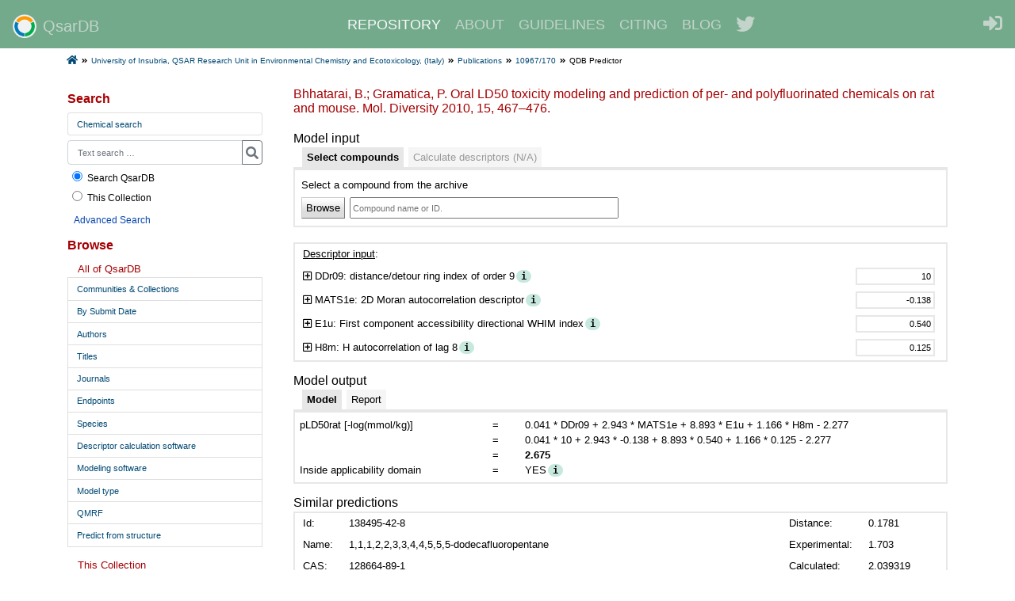

--- FILE ---
content_type: text/html;charset=utf-8
request_url: https://qsardb.org/repository/predictor/10967/170?model=Eq2
body_size: 3435
content:
<!DOCTYPE html><html lang="en">
<head>
<META http-equiv="Content-Type" content="text/html; charset=UTF-8">
<meta content="width=device-width, initial-scale=1" name="viewport">
<meta content="text/html; charset=UTF-8" http-equiv="Content-Type">
<meta name="format-detection" content="telephone=no">
<meta name="Generator" content="DSpace 6.4">
<link rel="shortcut icon" href="/repository/themes/Reference/images/favicon.ico">
<link crossorigin="anonymous" integrity="sha384-zCbKRCUGaJDkqS1kPbPd7TveP5iyJE0EjAuZQTgFLD2ylzuqKfdKlfG/eSrtxUkn" href="https://cdn.jsdelivr.net/npm/bootstrap@4.6.1/dist/css/bootstrap.min.css" rel="stylesheet">
<link type="text/css" rel="stylesheet" media="screen" href="/repository/themes/Reference/lib/style.css">
<link type="text/css" rel="stylesheet" media="screen" href="/repository/themes/Reference/lib/jquery-ui-1.13.0.css">
<link crossorigin="anonymous" integrity="sha384-50oBUHEmvpQ+1lW4y57PTFmhCaXp0ML5d60M1M7uH2+nqUivzIebhndOJK28anvf" href="https://use.fontawesome.com/releases/v5.8.1/css/all.css" rel="stylesheet" type="text/css">
<link type="application/opensearchdescription+xml" rel="search" href="https://qsardb.org:443/repository/open-search/description.xml" title="DSpace">
<script type="text/javascript">
                                //Clear default text of empty text areas on focus
                                function tFocus(element)
                                {
                                        if (element.value == ' '){element.value='';}
                                }
                                //Clear default text of empty text areas on submit
                                function tSubmit(form)
                                {
                                        var defaultedElements = document.getElementsByTagName("textarea");
                                        for (var i=0; i != defaultedElements.length; i++){
                                                if (defaultedElements[i].value == ' '){
                                                        defaultedElements[i].value='';}}
                                }
                                //Disable pressing 'enter' key to submit a form (otherwise pressing 'enter' causes a submission to start over)
                                function disableEnterKey(e)
                                {
                                     if (e.target.tagName === 'TEXTAREA') return true;

                                     var key;
                                
                                     if(window.event)
                                          key = window.event.keyCode;     //Internet Explorer
                                     else
                                          key = e.which;     //Firefox and Netscape
                                
                                     if(key == 13)  //if "Enter" pressed, then disable!
                                          return false;
                                     else
                                          return true;
                                }
            </script><script type="text/javascript" src="/repository/themes/Reference/lib/jquery-3.6.0.min.js"> </script><script type="text/javascript" src="/repository/themes/Reference/lib/jquery-ui-1.13.0.min.js"> </script><script type="text/javascript" src="/repository/static/jsme/jsme.nocache.js"> </script><script type="text/javascript" src="/repository/static/org.dspace.qsardb.client.Predictor/org.dspace.qsardb.client.Predictor.nocache.js"> </script><script crossorigin="anonymous" integrity="sha384-VHvPCCyXqtD5DqJeNxl2dtTyhF78xXNXdkwX1CZeRusQfRKp+tA7hAShOK/B/fQ2" src="https://cdn.jsdelivr.net/npm/bootstrap@4.6.1/dist/js/bootstrap.min.js"> </script><script>
                    (function(i,s,o,g,r,a,m){i['GoogleAnalyticsObject']=r;i[r]=i[r]||function(){
                    (i[r].q=i[r].q||[]).push(arguments)},i[r].l=1*new Date();a=s.createElement(o),
                    m=s.getElementsByTagName(o)[0];a.async=1;a.src=g;m.parentNode.insertBefore(a,m)
                    })(window,document,'script','//www.google-analytics.com/analytics.js','ga');

                    ga('create', 'UA-4874876-2', 'qsardb.org');
                    ga('send', 'pageview');
                </script>
<title>10967/170 - QDB Predictor</title>
</head>
<body>
<iframe style="position:absolute;width:0;height:0;border:0" tabIndex="-1" id="__gwt_historyFrame" src="javascript:''">
<!--GWT history-->
</iframe>
<div id="ds-header">
<nav class="navbar navbar-expand-md navbar-dark" id="ds-header-menu">
<a class="navbar-brand" href="/repository/"><img alt="" class="align-top mr-2" height="30" width="30" src="https://qsardb.org/user/themes/qdb_theme/images/brand-logo.png">QsarDB</a><button aria-label="Toggle navigation" aria-expanded="false" aria-controls="navbarCollapse" data-target="#navbarCollapse" data-toggle="collapse" type="button" class="navbar-toggler collapsed"><span class="fas fa-ellipsis-v"></span></button>
<div id="navbarCollapse" class="collapse navbar-collapse">
<ul class="navbar-nav ml-auto mr-auto">
<li class="nav-item active">
<a class="nav-link" href="/repository/">REPOSITORY</a>
</li>
<li class="nav-item">
<a href="https://qsardb.org/" class="nav-link">ABOUT</a>
</li>
<li class="nav-item">
<a href="https://qsardb.org/guidelines" class="nav-link">GUIDELINES</a>
</li>
<li class="nav-item">
<a href="https://qsardb.org/about/citing" class="nav-link">CITING</a>
</li>
<li class="nav-item">
<a href="https://qsardb.org/blog/" class="nav-link">BLOG</a>
</li>
<li class="nav-item">
<a target="_blank" href="https://twitter.com/qsardb" class="nav-link"><i class="fab fa-twitter fa-lg"></i></a>
</li>
</ul>
<div id="ds-user-box">
<a href="/repository/login"><i title="Login to the repository" class="fas fa-sign-in-alt fa-lg"></i></a>
</div>
</div>
</nav>
<ul class="container-lg" id="ds-trail">
<li class="ds-trail-link first-link ">
<a href="/repository/"><span class="fa fa-home fa-la"></span></a>
<li class="ds-trail-link">
<span class="fa fa-angle-double-right"></span>
</li>
</li>
<li class="ds-trail-link ">
<a href="/repository/handle/10967/155">University of Insubria, QSAR Research Unit in Environmental Chemistry and Ecotoxicology, (Italy)</a>
<li class="ds-trail-link">
<span class="fa fa-angle-double-right"></span>
</li>
</li>
<li class="ds-trail-link ">
<a href="/repository/handle/10967/156">Publications</a>
<li class="ds-trail-link">
<span class="fa fa-angle-double-right"></span>
</li>
</li>
<li class="ds-trail-link ">
<a href="/repository/handle/10967/170">10967/170</a>
<li class="ds-trail-link">
<span class="fa fa-angle-double-right"></span>
</li>
</li>
<li class="ds-trail-link last-link">QDB Predictor</li>
</ul>
<h1 class="pagetitle">10967/170 - QDB Predictor</h1>
<h2 class="static-pagetitle">QsarDB Repository</h2>
</div>
<div class="container-lg" id="ds-main">
<div class="row" id="contentwrapper">

<div class="col-md-9" id="ds-body">
<h1 class="ds-div-head">Bhhatarai, B.; Gramatica, P. Oral LD50 toxicity modeling and prediction of per- and polyfluorinated chemicals on rat and mouse. Mol. Diversity 2010, 15, 467&ndash;476.</h1>
<div id="aspect_artifactbrowser_QdbPredictor_div_qdb-application" class="ds-static-div primary">
<div id="aspect_artifactbrowser_QdbPredictor_div_main" class="ds-static-div primary">
                                &nbsp;
                        </div>
</div>
</div>

<div class="col-md-3 order-md-first pr-4" id="ds-options">
<h3 class="ds-option-set-head">Search</h3>
<div class="list-group" id="compound-search-button">
<a class="list-group-item list-group-item-action" href="/repository/structure-search">Chemical search</a>
</div>
<div id="ds-search-option">
<form method="post" id="ds-search-form" action="/repository/discover">
<fieldset>
<div class="input-group mb-2">
<input type="text" class="form-control m-0" name="query" placeholder="Text search &hellip;">
<div class="input-group-append">
<button value="" type="submit" name="submit" class="btn btn-outline-secondary fa fa-search p-1" onclick="
                                            var radio = document.getElementById(&quot;ds-search-form-scope-container&quot;);
                                            if (radio != undefined &amp;&amp; radio.checked)
                                            {
                                            var form = document.getElementById(&quot;ds-search-form&quot;);
                                            form.action=
                                        &quot;/repository/handle/&quot; + radio.value + &quot;/discover&quot; ; 
                                            }
                                        "></button>
</div>
</div>
<label><input checked value="" name="scope" type="radio" id="ds-search-form-scope-all">Search QsarDB</label>
<br>
<label><input name="scope" type="radio" id="ds-search-form-scope-container" value="10967/156">This Collection</label>
</fieldset>
</form>
<a href="/repository/discover">Advanced Search</a>
</div>
<h3 class="ds-option-set-head">Browse</h3>
<div id="aspect_viewArtifacts_Navigation_list_browse" class="ds-option-set">
<ul class="ds-options-list">
<li>
<h4 class="ds-sublist-head">All of QsarDB</h4>
<a class="list-group-item list-group-item-action" href="/repository/community-list">Communities &amp; Collections</a><a class="list-group-item list-group-item-action" href="/repository/browse?type=dateaccessioned">By Submit Date</a><a class="list-group-item list-group-item-action" href="/repository/browse?type=author">Authors</a><a class="list-group-item list-group-item-action" href="/repository/browse?type=title">Titles</a><a class="list-group-item list-group-item-action" href="/repository/browse?type=journal">Journals</a><a class="list-group-item list-group-item-action" href="/repository/browse?type=property_endpoint">Endpoints</a><a class="list-group-item list-group-item-action" href="/repository/browse?type=property_species">Species</a><a class="list-group-item list-group-item-action" href="/repository/browse?type=descriptor_application">Descriptor calculation software</a><a class="list-group-item list-group-item-action" href="/repository/browse?type=prediction_application">Modeling software</a><a class="list-group-item list-group-item-action" href="/repository/browse?type=model_type">Model type</a><a class="list-group-item list-group-item-action" href="/repository/browse?type=has_qmrf">QMRF</a><a class="list-group-item list-group-item-action" href="/repository/browse?type=has_strinput">Predict from structure</a>
</li>
<li>
<h4 class="ds-sublist-head">This Collection</h4>
<a class="list-group-item list-group-item-action" href="/repository/handle/10967/156/browse?type=dateaccessioned">By Submit Date</a><a class="list-group-item list-group-item-action" href="/repository/handle/10967/156/browse?type=author">Authors</a><a class="list-group-item list-group-item-action" href="/repository/handle/10967/156/browse?type=title">Titles</a><a class="list-group-item list-group-item-action" href="/repository/handle/10967/156/browse?type=journal">Journals</a><a class="list-group-item list-group-item-action" href="/repository/handle/10967/156/browse?type=property_endpoint">Endpoints</a><a class="list-group-item list-group-item-action" href="/repository/handle/10967/156/browse?type=property_species">Species</a><a class="list-group-item list-group-item-action" href="/repository/handle/10967/156/browse?type=descriptor_application">Descriptor calculation software</a><a class="list-group-item list-group-item-action" href="/repository/handle/10967/156/browse?type=prediction_application">Modeling software</a><a class="list-group-item list-group-item-action" href="/repository/handle/10967/156/browse?type=model_type">Model type</a><a class="list-group-item list-group-item-action" href="/repository/handle/10967/156/browse?type=has_qmrf">QMRF</a><a class="list-group-item list-group-item-action" href="/repository/handle/10967/156/browse?type=has_strinput">Predict from structure</a>
</li>
</ul>
</div>
<h3 class="ds-option-set-head">My Account</h3>
<div id="aspect_viewArtifacts_Navigation_list_account" class="ds-option-set list-group">
<a class="list-group-item list-group-item-action" href="/repository/login">Login</a><a class="list-group-item list-group-item-action" href="/repository/register">Register</a>
</div>
</div>


</div>
<div id="ds-footer">
<div id="ds-footer-links">
<a href="/repository/contact">Contact Us</a>
</div>
<div id="ds-footer-powered">
			    Powered by <a href="http://dspace.org/">DSpace</a>
</div>
<div style="clear:both"></div>
<a href="/repository/htmlmap"></a>
</div>
</div>
</body>
</html>


--- FILE ---
content_type: text/css;charset=ISO-8859-1
request_url: https://qsardb.org/repository/static/org.dspace.qsardb.client.Predictor/application.css
body_size: 863
content:
.gwt-CheckBox input {
	vertical-align: middle;
}
.prediction-selection div {
	display: inline;
	margin-right: 8px;
}

.info-label {
	margin-left: 2px;
}

.CompoundDataGrid td:not(:nth-child(2)) {
	white-space: nowrap;
}

#compound-distance-panel {
	border: 2px solid #e7e7e7;
}
#compound-distance-panel hr {
	border: 1px solid #e7e7e7;
	width: 96%;
}
#compound-distance-panel > div {
	display: flex;
	align-items: flex-start;
}
#compound-distance-panel table {
	border: none;
}
#compound-distance-panel td:first-child {
	white-space: nowrap;
	vertical-align: top;
}
#compound-distance-panel td:last-child {
	width: 100%;
	vertical-align: top;
}
.analogue-depict {
	margin-bottom: 10px;
}
table.analogue-attr {
	flex-grow: 1;
	width: auto;
}
table.analogue-values {
	width: 16em;
	flex-shrink: 0;
}
table.analogue-values td:last-child {
	word-break: break-all;
}
@media only screen and (max-width: 640px) {
	#compound-distance-panel > div{
		flex-wrap: wrap;
	}
	#compound-distance-panel td:first-child {
		min-width: 8em;
	}
}

.gwt-DisclosurePanel {
	margin: 6px 0px;
}

.gwt-DisclosurePanel .content {
	border-left: none;
	padding: 4px 0px;
	margin-left: 0px;
}

.resolver-tooltip {
	border: none;
}
.resolver-tooltip td {
	padding: 0 2px 4px 2px;
	vertical-align: top;
}
.resolver-tooltip td + td > div {
	width: 300px;
	white-space: normal;
	word-wrap: break-word;
}
.resolver-tooltip .depict {
	position: relative;
}
.resolver-tooltip .depict img {
	margin-top: 0.75em;
}
.resolver-tooltip .depict span {
	position: absolute;
	right: 0px;
	font-size: 0.75em;
}

.description-tooltip {
	width: 300px;
	text-align: left;
}

table.confusion-matrix {
	width: initial;
	margin-bottom: 6px;
	border-collapse: collapse;
}

.confusion-matrix td {
	border: 1px solid #e7e7e7;
	text-align: center;
}

.report-PushButton {
    cursor                      :   pointer;
    padding                     :   0px 15px;
    width                       :   0px;
    height                      :   40px;
    display: inline;
    
    
}
.report-PushButton-down-hovering {
}
.report-PushButton-up-hovering {
}

.report-ConventionalButton:enabled:active {
    display: inline;
}

.report-ConventionalButton:disabled {
    opacity                     :   0.5;
}

.report-ConventionalButton-down-hovering {
}
.report-ConventionalButton-up-hovering {
}


.report-title {
    font-size                   :   130%;  
    padding: 10px 5px
}

.report-subtitle {
    font-size                   :   110%;  
    padding: 5px 10px
}

.report-buttonpanel {
    padding: 10px 0px
}

.report-separator {
}


--- FILE ---
content_type: text/plain
request_url: https://www.google-analytics.com/j/collect?v=1&_v=j102&a=95150052&t=pageview&_s=1&dl=https%3A%2F%2Fqsardb.org%2Frepository%2Fpredictor%2F10967%2F170%3Fmodel%3DEq2&ul=en-us%40posix&dt=10967%2F170%20-%20QDB%20Predictor&sr=1280x720&vp=1280x720&_u=IEBAAAABAAAAACAAI~&jid=341890224&gjid=438586904&cid=912204187.1769003604&tid=UA-4874876-2&_gid=1104904527.1769003604&_r=1&_slc=1&z=417980559
body_size: -449
content:
2,cG-6426L20CE1

--- FILE ---
content_type: text/javascript;charset=ISO-8859-1
request_url: https://qsardb.org/repository/static/jsme/jsme.nocache.js
body_size: 4653
content:
function jsme(){var U='',R=' top: -1000px;',pb='" for "gwt:onLoadErrorFn"',nb='" for "gwt:onPropertyErrorFn"',$='");',qb='#',oc='.cache.js',sb='/',yb='//',Vb='10BC68BA423222A2A8459A8C51BF39C0',cc='1669348A34678B1A92DE4237B238DE7C',dc='3A19889147B19EC4D41BA3086AAB9046',ec='6D6BB07A50FCA02C36DAC11A220D540E',fc='847143752D19136680196B8C638D7757',nc=':',Xb=':1',Yb=':2',Zb=':3',$b=':4',_b=':5',ac=':6',bc=':7',hb='::',T='<!doctype html>',V='<html><head><\/head><body><\/body><\/html>',kb='=',rb='?',Ab='BackCompat',mb='Bad handler "',gc='C5C1C880D6775425C4BBC053F0DCC7DC',hc='CA7A8E79B7F139353A1479A1DBDBEAE6',S='CSS1Compat',Y='Chrome',ic='D3088876E8269DD81C48F0F4C2F53B92',jc='DAB7C709970A01A9BCA0C544F3BBBB01',X='DOMContentLoaded',M='DUMMY',kc='E825A084861FC1C5C8C59A6E0FB2EBDB',lc='EBEA2E50489662707A1BC43759F8080C',mc='F3E3853AF5B2F4E9452EDC816C371679',Fb='android',xb='base',vb='baseUrl',H='begin',N='body',G='bootstrap',ub='clear.cache.gif',zb='compat.mode',jb='content',Bb='drag_and_drop_support_html5',xc='end',Z='eval("',Ub='false',Pb='gecko',Qb='gecko1_8',I='gwt.codesvr.jsme=',J='gwt.codesvr=',vc='gwt/chrome/chrome.css',wc='gwt/chrome/mosaic.css',ob='gwt:onLoadErrorFn',lb='gwt:onPropertyErrorFn',ib='gwt:property',db='head',sc='href',Ob='ie6',Nb='ie8',Mb='ie9',O='iframe',tb='img',Eb='ipad',Db='iphone',Cb='is_android_or_ios',ab='javascript',P='javascript:""',uc='jsa.css',K='jsme',Tb='jsme.devmode.js',wb='jsme.nocache.js',gb='jsme::',pc='link',tc='loadExternalRefs',eb='meta',cb='moduleRequested',bb='moduleStartup',Lb='msie',Gb='msie_clipboard',fb='name',Ib='opera',Q='position:absolute; width:0; height:0; border:none; left: -1000px;',qc='rel',Kb='safari',_='script',Sb='selectingPermutation',L='startup',rc='stylesheet',Wb='true',W='undefined',Rb='unknown',Hb='user.agent',Jb='webkit';var o=window;var p=document;r(G,H);function q(){var a=o.location.search;return a.indexOf(I)!=-1||a.indexOf(J)!=-1}
function r(a,b){if(o.__gwtStatsEvent){o.__gwtStatsEvent({moduleName:K,sessionId:o.__gwtStatsSessionId,subSystem:L,evtGroup:a,millis:(new Date).getTime(),type:b})}}
jsme.__sendStats=r;jsme.__moduleName=K;jsme.__errFn=null;jsme.__moduleBase=M;jsme.__softPermutationId=0;jsme.__computePropValue=null;jsme.__getPropMap=null;jsme.__gwtInstallCode=function(){};jsme.__gwtStartLoadingFragment=function(){return null};var s=function(){return false};var t=function(){return null};__propertyErrorFunction=null;var u=o.__gwt_activeModules=o.__gwt_activeModules||{};u[K]={moduleName:K};var v;function w(){y();return v}
function x(){y();return v.getElementsByTagName(N)[0]}
function y(){if(v){return}var a=p.createElement(O);a.src=P;a.id=K;a.style.cssText=Q+R;a.tabIndex=-1;p.body.appendChild(a);v=a.contentDocument;if(!v){v=a.contentWindow.document}v.open();var b=document.compatMode==S?T:U;v.write(b+V);v.close()}
function z(k){function l(a){function b(){if(typeof p.readyState==W){return typeof p.body!=W&&p.body!=null}return /loaded|complete/.test(p.readyState)}
var c=b();if(c){a();return}function d(){if(!c){c=true;a();if(p.removeEventListener){p.removeEventListener(X,d,false)}if(e){clearInterval(e)}}}
if(p.addEventListener){p.addEventListener(X,d,false)}var e=setInterval(function(){if(b()){d()}},50)}
function m(c){function d(a,b){a.removeChild(b)}
var e=x();var f=w();var g;if(navigator.userAgent.indexOf(Y)>-1&&window.JSON){var h=f.createDocumentFragment();h.appendChild(f.createTextNode(Z));for(var i=0;i<c.length;i++){var j=window.JSON.stringify(c[i]);h.appendChild(f.createTextNode(j.substring(1,j.length-1)))}h.appendChild(f.createTextNode($));g=f.createElement(_);g.language=ab;g.appendChild(h);e.appendChild(g);d(e,g)}else{for(var i=0;i<c.length;i++){g=f.createElement(_);g.language=ab;g.text=c[i];e.appendChild(g);d(e,g)}}}
jsme.onScriptDownloaded=function(a){l(function(){m(a)})};r(bb,cb);var n=p.createElement(_);n.src=k;p.getElementsByTagName(db)[0].appendChild(n)}
jsme.__startLoadingFragment=function(a){return C(a)};jsme.__installRunAsyncCode=function(a){var b=x();var c=w().createElement(_);c.language=ab;c.text=a;b.appendChild(c);b.removeChild(c)};function A(){var c={};var d;var e;var f=p.getElementsByTagName(eb);for(var g=0,h=f.length;g<h;++g){var i=f[g],j=i.getAttribute(fb),k;if(j){j=j.replace(gb,U);if(j.indexOf(hb)>=0){continue}if(j==ib){k=i.getAttribute(jb);if(k){var l,m=k.indexOf(kb);if(m>=0){j=k.substring(0,m);l=k.substring(m+1)}else{j=k;l=U}c[j]=l}}else if(j==lb){k=i.getAttribute(jb);if(k){try{d=eval(k)}catch(a){alert(mb+k+nb)}}}else if(j==ob){k=i.getAttribute(jb);if(k){try{e=eval(k)}catch(a){alert(mb+k+pb)}}}}}t=function(a){var b=c[a];return b==null?null:b};__propertyErrorFunction=d;jsme.__errFn=e}
function B(){function e(a){var b=a.lastIndexOf(qb);if(b==-1){b=a.length}var c=a.indexOf(rb);if(c==-1){c=a.length}var d=a.lastIndexOf(sb,Math.min(c,b));return d>=0?a.substring(0,d+1):U}
function f(a){if(a.match(/^\w+:\/\//)){}else{var b=p.createElement(tb);b.src=a+ub;a=e(b.src)}return a}
function g(){var a=t(vb);if(a!=null){return a}return U}
function h(){var a=p.getElementsByTagName(_);for(var b=0;b<a.length;++b){if(a[b].src.indexOf(wb)!=-1){return e(a[b].src)}}return U}
function i(){var a=p.getElementsByTagName(xb);if(a.length>0){return a[a.length-1].href}return U}
function j(){var a=p.location;return a.href==a.protocol+yb+a.host+a.pathname+a.search+a.hash}
var k=g();if(k==U){k=h()}if(k==U){k=i()}if(k==U&&j()){k=e(p.location.href)}k=f(k);return k}
function C(a){if(a.match(/^\//)){return a}if(a.match(/^[a-zA-Z]+:\/\//)){return a}return jsme.__moduleBase+a}
function D(){var f=[];var g;function h(a,b){var c=f;for(var d=0,e=a.length-1;d<e;++d){c=c[a[d]]||(c[a[d]]=[])}c[a[e]]=b}
var i=[];var j=[];function k(a){var b=j[a](),c=i[a];if(b in c){return b}var d=[];for(var e in c){d[c[e]]=e}if(__propertyErrorFunc){__propertyErrorFunc(a,d,b)}throw null}
j[zb]=function(){return document.compatMode==S?S:Ab};i[zb]={BackCompat:0,CSS1Compat:1};j[Bb]=function(){return U+(window.FileReader!=undefined)};i[Bb]={'false':0,'true':1};j[Cb]=function(){var a=navigator.userAgent.toLowerCase();return U+(a.indexOf(Db)!=-1||(a.indexOf(Eb)!=-1||a.indexOf(Fb)!=-1))};i[Cb]={'false':0,'true':1};j[Gb]=function(){return U+(window.clipboardData!=undefined)};i[Gb]={'false':0,'true':1};j[Hb]=function(){var b=navigator.userAgent.toLowerCase();var c=function(a){return parseInt(a[1])*1000+parseInt(a[2])};if(function(){return b.indexOf(Ib)!=-1}())return Ib;if(function(){return b.indexOf(Jb)!=-1}())return Kb;if(function(){return b.indexOf(Lb)!=-1&&p.documentMode>=9}())return Mb;if(function(){return b.indexOf(Lb)!=-1&&p.documentMode>=8}())return Nb;if(function(){var a=/msie ([0-9]+)\.([0-9]+)/.exec(b);if(a&&a.length==3)return c(a)>=6000}())return Ob;if(function(){return b.indexOf(Pb)!=-1}())return Qb;return Rb};i[Hb]={gecko1_8:0,ie6:1,ie8:2,ie9:3,opera:4,safari:5};s=function(a,b){return b in i[a]};jsme.__getPropMap=function(){var a={};for(var b in i){if(i.hasOwnProperty(b)){a[b]=k(b)}}return a};jsme.__computePropValue=k;o.__gwt_activeModules[K].bindings=jsme.__getPropMap;r(G,Sb);if(q()){return C(Tb)}var l;try{h([Ab,Ub,Ub,Ub,Ib],Vb);h([Ab,Ub,Wb,Ub,Ib],Vb);h([Ab,Wb,Ub,Ub,Ib],Vb);h([Ab,Wb,Wb,Ub,Ib],Vb);h([Ab,Ub,Ub,Wb,Ib],Vb+Xb);h([Ab,Ub,Wb,Wb,Ib],Vb+Xb);h([Ab,Wb,Ub,Wb,Ib],Vb+Xb);h([Ab,Wb,Wb,Wb,Ib],Vb+Xb);h([Ab,Ub,Ub,Ub,Ib],Vb+Yb);h([Ab,Ub,Wb,Ub,Ib],Vb+Yb);h([Ab,Wb,Ub,Ub,Ib],Vb+Yb);h([Ab,Wb,Wb,Ub,Ib],Vb+Yb);h([Ab,Ub,Ub,Wb,Ib],Vb+Zb);h([Ab,Ub,Wb,Wb,Ib],Vb+Zb);h([Ab,Wb,Ub,Wb,Ib],Vb+Zb);h([Ab,Wb,Wb,Wb,Ib],Vb+Zb);h([Ab,Ub,Ub,Ub,Ib],Vb+$b);h([Ab,Ub,Wb,Ub,Ib],Vb+$b);h([Ab,Wb,Ub,Ub,Ib],Vb+$b);h([Ab,Wb,Wb,Ub,Ib],Vb+$b);h([Ab,Ub,Ub,Wb,Ib],Vb+_b);h([Ab,Ub,Wb,Wb,Ib],Vb+_b);h([Ab,Wb,Ub,Wb,Ib],Vb+_b);h([Ab,Wb,Wb,Wb,Ib],Vb+_b);h([Ab,Ub,Ub,Ub,Ib],Vb+ac);h([Ab,Ub,Wb,Ub,Ib],Vb+ac);h([Ab,Wb,Ub,Ub,Ib],Vb+ac);h([Ab,Wb,Wb,Ub,Ib],Vb+ac);h([Ab,Ub,Ub,Wb,Ib],Vb+bc);h([Ab,Ub,Wb,Wb,Ib],Vb+bc);h([Ab,Wb,Ub,Wb,Ib],Vb+bc);h([Ab,Wb,Wb,Wb,Ib],Vb+bc);h([Ab,Ub,Ub,Ub,Kb],cc);h([Ab,Ub,Wb,Ub,Kb],cc);h([Ab,Wb,Ub,Ub,Kb],cc);h([Ab,Wb,Wb,Ub,Kb],cc);h([Ab,Ub,Ub,Wb,Kb],cc+Xb);h([Ab,Ub,Wb,Wb,Kb],cc+Xb);h([Ab,Wb,Ub,Wb,Kb],cc+Xb);h([Ab,Wb,Wb,Wb,Kb],cc+Xb);h([Ab,Ub,Ub,Ub,Kb],cc+Yb);h([Ab,Ub,Wb,Ub,Kb],cc+Yb);h([Ab,Wb,Ub,Ub,Kb],cc+Yb);h([Ab,Wb,Wb,Ub,Kb],cc+Yb);h([Ab,Ub,Ub,Wb,Kb],cc+Zb);h([Ab,Ub,Wb,Wb,Kb],cc+Zb);h([Ab,Wb,Ub,Wb,Kb],cc+Zb);h([Ab,Wb,Wb,Wb,Kb],cc+Zb);h([Ab,Ub,Ub,Ub,Kb],cc+$b);h([Ab,Ub,Wb,Ub,Kb],cc+$b);h([Ab,Wb,Ub,Ub,Kb],cc+$b);h([Ab,Wb,Wb,Ub,Kb],cc+$b);h([Ab,Ub,Ub,Wb,Kb],cc+_b);h([Ab,Ub,Wb,Wb,Kb],cc+_b);h([Ab,Wb,Ub,Wb,Kb],cc+_b);h([Ab,Wb,Wb,Wb,Kb],cc+_b);h([Ab,Ub,Ub,Ub,Kb],cc+ac);h([Ab,Ub,Wb,Ub,Kb],cc+ac);h([Ab,Wb,Ub,Ub,Kb],cc+ac);h([Ab,Wb,Wb,Ub,Kb],cc+ac);h([Ab,Ub,Ub,Wb,Kb],cc+bc);h([Ab,Ub,Wb,Wb,Kb],cc+bc);h([Ab,Wb,Ub,Wb,Kb],cc+bc);h([Ab,Wb,Wb,Wb,Kb],cc+bc);h([Ab,Ub,Ub,Ub,Qb],dc);h([Ab,Ub,Wb,Ub,Qb],dc);h([Ab,Wb,Ub,Ub,Qb],dc);h([Ab,Wb,Wb,Ub,Qb],dc);h([Ab,Ub,Ub,Wb,Qb],dc+Xb);h([Ab,Ub,Wb,Wb,Qb],dc+Xb);h([Ab,Wb,Ub,Wb,Qb],dc+Xb);h([Ab,Wb,Wb,Wb,Qb],dc+Xb);h([Ab,Ub,Ub,Ub,Qb],dc+Yb);h([Ab,Ub,Wb,Ub,Qb],dc+Yb);h([Ab,Wb,Ub,Ub,Qb],dc+Yb);h([Ab,Wb,Wb,Ub,Qb],dc+Yb);h([Ab,Ub,Ub,Wb,Qb],dc+Zb);h([Ab,Ub,Wb,Wb,Qb],dc+Zb);h([Ab,Wb,Ub,Wb,Qb],dc+Zb);h([Ab,Wb,Wb,Wb,Qb],dc+Zb);h([Ab,Ub,Ub,Ub,Qb],dc+$b);h([Ab,Ub,Wb,Ub,Qb],dc+$b);h([Ab,Wb,Ub,Ub,Qb],dc+$b);h([Ab,Wb,Wb,Ub,Qb],dc+$b);h([Ab,Ub,Ub,Wb,Qb],dc+_b);h([Ab,Ub,Wb,Wb,Qb],dc+_b);h([Ab,Wb,Ub,Wb,Qb],dc+_b);h([Ab,Wb,Wb,Wb,Qb],dc+_b);h([Ab,Ub,Ub,Ub,Qb],dc+ac);h([Ab,Ub,Wb,Ub,Qb],dc+ac);h([Ab,Wb,Ub,Ub,Qb],dc+ac);h([Ab,Wb,Wb,Ub,Qb],dc+ac);h([Ab,Ub,Ub,Wb,Qb],dc+bc);h([Ab,Ub,Wb,Wb,Qb],dc+bc);h([Ab,Wb,Ub,Wb,Qb],dc+bc);h([Ab,Wb,Wb,Wb,Qb],dc+bc);h([S,Ub,Ub,Ub,Ib],ec);h([S,Ub,Wb,Ub,Ib],ec);h([S,Wb,Ub,Ub,Ib],ec);h([S,Wb,Wb,Ub,Ib],ec);h([S,Ub,Ub,Wb,Ib],ec+Xb);h([S,Ub,Wb,Wb,Ib],ec+Xb);h([S,Wb,Ub,Wb,Ib],ec+Xb);h([S,Wb,Wb,Wb,Ib],ec+Xb);h([S,Ub,Ub,Ub,Ib],ec+Yb);h([S,Ub,Wb,Ub,Ib],ec+Yb);h([S,Wb,Ub,Ub,Ib],ec+Yb);h([S,Wb,Wb,Ub,Ib],ec+Yb);h([S,Ub,Ub,Wb,Ib],ec+Zb);h([S,Ub,Wb,Wb,Ib],ec+Zb);h([S,Wb,Ub,Wb,Ib],ec+Zb);h([S,Wb,Wb,Wb,Ib],ec+Zb);h([S,Ub,Ub,Ub,Ib],ec+$b);h([S,Ub,Wb,Ub,Ib],ec+$b);h([S,Wb,Ub,Ub,Ib],ec+$b);h([S,Wb,Wb,Ub,Ib],ec+$b);h([S,Ub,Ub,Wb,Ib],ec+_b);h([S,Ub,Wb,Wb,Ib],ec+_b);h([S,Wb,Ub,Wb,Ib],ec+_b);h([S,Wb,Wb,Wb,Ib],ec+_b);h([S,Ub,Ub,Ub,Ib],ec+ac);h([S,Ub,Wb,Ub,Ib],ec+ac);h([S,Wb,Ub,Ub,Ib],ec+ac);h([S,Wb,Wb,Ub,Ib],ec+ac);h([S,Ub,Ub,Wb,Ib],ec+bc);h([S,Ub,Wb,Wb,Ib],ec+bc);h([S,Wb,Ub,Wb,Ib],ec+bc);h([S,Wb,Wb,Wb,Ib],ec+bc);h([Ab,Ub,Ub,Ub,Mb],fc);h([Ab,Ub,Wb,Ub,Mb],fc);h([Ab,Wb,Ub,Ub,Mb],fc);h([Ab,Wb,Wb,Ub,Mb],fc);h([Ab,Ub,Ub,Wb,Mb],fc+Xb);h([Ab,Ub,Wb,Wb,Mb],fc+Xb);h([Ab,Wb,Ub,Wb,Mb],fc+Xb);h([Ab,Wb,Wb,Wb,Mb],fc+Xb);h([Ab,Ub,Ub,Ub,Mb],fc+Yb);h([Ab,Ub,Wb,Ub,Mb],fc+Yb);h([Ab,Wb,Ub,Ub,Mb],fc+Yb);h([Ab,Wb,Wb,Ub,Mb],fc+Yb);h([Ab,Ub,Ub,Wb,Mb],fc+Zb);h([Ab,Ub,Wb,Wb,Mb],fc+Zb);h([Ab,Wb,Ub,Wb,Mb],fc+Zb);h([Ab,Wb,Wb,Wb,Mb],fc+Zb);h([Ab,Ub,Ub,Ub,Mb],fc+$b);h([Ab,Ub,Wb,Ub,Mb],fc+$b);h([Ab,Wb,Ub,Ub,Mb],fc+$b);h([Ab,Wb,Wb,Ub,Mb],fc+$b);h([Ab,Ub,Ub,Wb,Mb],fc+_b);h([Ab,Ub,Wb,Wb,Mb],fc+_b);h([Ab,Wb,Ub,Wb,Mb],fc+_b);h([Ab,Wb,Wb,Wb,Mb],fc+_b);h([Ab,Ub,Ub,Ub,Mb],fc+ac);h([Ab,Ub,Wb,Ub,Mb],fc+ac);h([Ab,Wb,Ub,Ub,Mb],fc+ac);h([Ab,Wb,Wb,Ub,Mb],fc+ac);h([Ab,Ub,Ub,Wb,Mb],fc+bc);h([Ab,Ub,Wb,Wb,Mb],fc+bc);h([Ab,Wb,Ub,Wb,Mb],fc+bc);h([Ab,Wb,Wb,Wb,Mb],fc+bc);h([Ab,Ub,Ub,Ub,Nb],gc);h([Ab,Ub,Wb,Ub,Nb],gc);h([Ab,Wb,Ub,Ub,Nb],gc);h([Ab,Wb,Wb,Ub,Nb],gc);h([Ab,Ub,Ub,Wb,Nb],gc+Xb);h([Ab,Ub,Wb,Wb,Nb],gc+Xb);h([Ab,Wb,Ub,Wb,Nb],gc+Xb);h([Ab,Wb,Wb,Wb,Nb],gc+Xb);h([Ab,Ub,Ub,Ub,Nb],gc+Yb);h([Ab,Ub,Wb,Ub,Nb],gc+Yb);h([Ab,Wb,Ub,Ub,Nb],gc+Yb);h([Ab,Wb,Wb,Ub,Nb],gc+Yb);h([Ab,Ub,Ub,Wb,Nb],gc+Zb);h([Ab,Ub,Wb,Wb,Nb],gc+Zb);h([Ab,Wb,Ub,Wb,Nb],gc+Zb);h([Ab,Wb,Wb,Wb,Nb],gc+Zb);h([Ab,Ub,Ub,Ub,Nb],gc+$b);h([Ab,Ub,Wb,Ub,Nb],gc+$b);h([Ab,Wb,Ub,Ub,Nb],gc+$b);h([Ab,Wb,Wb,Ub,Nb],gc+$b);h([Ab,Ub,Ub,Wb,Nb],gc+_b);h([Ab,Ub,Wb,Wb,Nb],gc+_b);h([Ab,Wb,Ub,Wb,Nb],gc+_b);h([Ab,Wb,Wb,Wb,Nb],gc+_b);h([Ab,Ub,Ub,Ub,Nb],gc+ac);h([Ab,Ub,Wb,Ub,Nb],gc+ac);h([Ab,Wb,Ub,Ub,Nb],gc+ac);h([Ab,Wb,Wb,Ub,Nb],gc+ac);h([Ab,Ub,Ub,Wb,Nb],gc+bc);h([Ab,Ub,Wb,Wb,Nb],gc+bc);h([Ab,Wb,Ub,Wb,Nb],gc+bc);h([Ab,Wb,Wb,Wb,Nb],gc+bc);h([Ab,Ub,Ub,Ub,Ob],hc);h([Ab,Ub,Wb,Ub,Ob],hc);h([Ab,Wb,Ub,Ub,Ob],hc);h([Ab,Wb,Wb,Ub,Ob],hc);h([Ab,Ub,Ub,Wb,Ob],hc+Xb);h([Ab,Ub,Wb,Wb,Ob],hc+Xb);h([Ab,Wb,Ub,Wb,Ob],hc+Xb);h([Ab,Wb,Wb,Wb,Ob],hc+Xb);h([Ab,Ub,Ub,Ub,Ob],hc+Yb);h([Ab,Ub,Wb,Ub,Ob],hc+Yb);h([Ab,Wb,Ub,Ub,Ob],hc+Yb);h([Ab,Wb,Wb,Ub,Ob],hc+Yb);h([Ab,Ub,Ub,Wb,Ob],hc+Zb);h([Ab,Ub,Wb,Wb,Ob],hc+Zb);h([Ab,Wb,Ub,Wb,Ob],hc+Zb);h([Ab,Wb,Wb,Wb,Ob],hc+Zb);h([Ab,Ub,Ub,Ub,Ob],hc+$b);h([Ab,Ub,Wb,Ub,Ob],hc+$b);h([Ab,Wb,Ub,Ub,Ob],hc+$b);h([Ab,Wb,Wb,Ub,Ob],hc+$b);h([Ab,Ub,Ub,Wb,Ob],hc+_b);h([Ab,Ub,Wb,Wb,Ob],hc+_b);h([Ab,Wb,Ub,Wb,Ob],hc+_b);h([Ab,Wb,Wb,Wb,Ob],hc+_b);h([Ab,Ub,Ub,Ub,Ob],hc+ac);h([Ab,Ub,Wb,Ub,Ob],hc+ac);h([Ab,Wb,Ub,Ub,Ob],hc+ac);h([Ab,Wb,Wb,Ub,Ob],hc+ac);h([Ab,Ub,Ub,Wb,Ob],hc+bc);h([Ab,Ub,Wb,Wb,Ob],hc+bc);h([Ab,Wb,Ub,Wb,Ob],hc+bc);h([Ab,Wb,Wb,Wb,Ob],hc+bc);h([S,Ub,Ub,Ub,Ob],ic);h([S,Ub,Wb,Ub,Ob],ic);h([S,Wb,Ub,Ub,Ob],ic);h([S,Wb,Wb,Ub,Ob],ic);h([S,Ub,Ub,Wb,Ob],ic+Xb);h([S,Ub,Wb,Wb,Ob],ic+Xb);h([S,Wb,Ub,Wb,Ob],ic+Xb);h([S,Wb,Wb,Wb,Ob],ic+Xb);h([S,Ub,Ub,Ub,Ob],ic+Yb);h([S,Ub,Wb,Ub,Ob],ic+Yb);h([S,Wb,Ub,Ub,Ob],ic+Yb);h([S,Wb,Wb,Ub,Ob],ic+Yb);h([S,Ub,Ub,Wb,Ob],ic+Zb);h([S,Ub,Wb,Wb,Ob],ic+Zb);h([S,Wb,Ub,Wb,Ob],ic+Zb);h([S,Wb,Wb,Wb,Ob],ic+Zb);h([S,Ub,Ub,Ub,Ob],ic+$b);h([S,Ub,Wb,Ub,Ob],ic+$b);h([S,Wb,Ub,Ub,Ob],ic+$b);h([S,Wb,Wb,Ub,Ob],ic+$b);h([S,Ub,Ub,Wb,Ob],ic+_b);h([S,Ub,Wb,Wb,Ob],ic+_b);h([S,Wb,Ub,Wb,Ob],ic+_b);h([S,Wb,Wb,Wb,Ob],ic+_b);h([S,Ub,Ub,Ub,Ob],ic+ac);h([S,Ub,Wb,Ub,Ob],ic+ac);h([S,Wb,Ub,Ub,Ob],ic+ac);h([S,Wb,Wb,Ub,Ob],ic+ac);h([S,Ub,Ub,Wb,Ob],ic+bc);h([S,Ub,Wb,Wb,Ob],ic+bc);h([S,Wb,Ub,Wb,Ob],ic+bc);h([S,Wb,Wb,Wb,Ob],ic+bc);h([S,Ub,Ub,Ub,Mb],jc);h([S,Ub,Wb,Ub,Mb],jc);h([S,Wb,Ub,Ub,Mb],jc);h([S,Wb,Wb,Ub,Mb],jc);h([S,Ub,Ub,Wb,Mb],jc+Xb);h([S,Ub,Wb,Wb,Mb],jc+Xb);h([S,Wb,Ub,Wb,Mb],jc+Xb);h([S,Wb,Wb,Wb,Mb],jc+Xb);h([S,Ub,Ub,Ub,Mb],jc+Yb);h([S,Ub,Wb,Ub,Mb],jc+Yb);h([S,Wb,Ub,Ub,Mb],jc+Yb);h([S,Wb,Wb,Ub,Mb],jc+Yb);h([S,Ub,Ub,Wb,Mb],jc+Zb);h([S,Ub,Wb,Wb,Mb],jc+Zb);h([S,Wb,Ub,Wb,Mb],jc+Zb);h([S,Wb,Wb,Wb,Mb],jc+Zb);h([S,Ub,Ub,Ub,Mb],jc+$b);h([S,Ub,Wb,Ub,Mb],jc+$b);h([S,Wb,Ub,Ub,Mb],jc+$b);h([S,Wb,Wb,Ub,Mb],jc+$b);h([S,Ub,Ub,Wb,Mb],jc+_b);h([S,Ub,Wb,Wb,Mb],jc+_b);h([S,Wb,Ub,Wb,Mb],jc+_b);h([S,Wb,Wb,Wb,Mb],jc+_b);h([S,Ub,Ub,Ub,Mb],jc+ac);h([S,Ub,Wb,Ub,Mb],jc+ac);h([S,Wb,Ub,Ub,Mb],jc+ac);h([S,Wb,Wb,Ub,Mb],jc+ac);h([S,Ub,Ub,Wb,Mb],jc+bc);h([S,Ub,Wb,Wb,Mb],jc+bc);h([S,Wb,Ub,Wb,Mb],jc+bc);h([S,Wb,Wb,Wb,Mb],jc+bc);h([S,Ub,Ub,Ub,Qb],kc);h([S,Ub,Wb,Ub,Qb],kc);h([S,Wb,Ub,Ub,Qb],kc);h([S,Wb,Wb,Ub,Qb],kc);h([S,Ub,Ub,Wb,Qb],kc+Xb);h([S,Ub,Wb,Wb,Qb],kc+Xb);h([S,Wb,Ub,Wb,Qb],kc+Xb);h([S,Wb,Wb,Wb,Qb],kc+Xb);h([S,Ub,Ub,Ub,Qb],kc+Yb);h([S,Ub,Wb,Ub,Qb],kc+Yb);h([S,Wb,Ub,Ub,Qb],kc+Yb);h([S,Wb,Wb,Ub,Qb],kc+Yb);h([S,Ub,Ub,Wb,Qb],kc+Zb);h([S,Ub,Wb,Wb,Qb],kc+Zb);h([S,Wb,Ub,Wb,Qb],kc+Zb);h([S,Wb,Wb,Wb,Qb],kc+Zb);h([S,Ub,Ub,Ub,Qb],kc+$b);h([S,Ub,Wb,Ub,Qb],kc+$b);h([S,Wb,Ub,Ub,Qb],kc+$b);h([S,Wb,Wb,Ub,Qb],kc+$b);h([S,Ub,Ub,Wb,Qb],kc+_b);h([S,Ub,Wb,Wb,Qb],kc+_b);h([S,Wb,Ub,Wb,Qb],kc+_b);h([S,Wb,Wb,Wb,Qb],kc+_b);h([S,Ub,Ub,Ub,Qb],kc+ac);h([S,Ub,Wb,Ub,Qb],kc+ac);h([S,Wb,Ub,Ub,Qb],kc+ac);h([S,Wb,Wb,Ub,Qb],kc+ac);h([S,Ub,Ub,Wb,Qb],kc+bc);h([S,Ub,Wb,Wb,Qb],kc+bc);h([S,Wb,Ub,Wb,Qb],kc+bc);h([S,Wb,Wb,Wb,Qb],kc+bc);h([S,Ub,Ub,Ub,Kb],lc);h([S,Ub,Wb,Ub,Kb],lc);h([S,Wb,Ub,Ub,Kb],lc);h([S,Wb,Wb,Ub,Kb],lc);h([S,Ub,Ub,Wb,Kb],lc+Xb);h([S,Ub,Wb,Wb,Kb],lc+Xb);h([S,Wb,Ub,Wb,Kb],lc+Xb);h([S,Wb,Wb,Wb,Kb],lc+Xb);h([S,Ub,Ub,Ub,Kb],lc+Yb);h([S,Ub,Wb,Ub,Kb],lc+Yb);h([S,Wb,Ub,Ub,Kb],lc+Yb);h([S,Wb,Wb,Ub,Kb],lc+Yb);h([S,Ub,Ub,Wb,Kb],lc+Zb);h([S,Ub,Wb,Wb,Kb],lc+Zb);h([S,Wb,Ub,Wb,Kb],lc+Zb);h([S,Wb,Wb,Wb,Kb],lc+Zb);h([S,Ub,Ub,Ub,Kb],lc+$b);h([S,Ub,Wb,Ub,Kb],lc+$b);h([S,Wb,Ub,Ub,Kb],lc+$b);h([S,Wb,Wb,Ub,Kb],lc+$b);h([S,Ub,Ub,Wb,Kb],lc+_b);h([S,Ub,Wb,Wb,Kb],lc+_b);h([S,Wb,Ub,Wb,Kb],lc+_b);h([S,Wb,Wb,Wb,Kb],lc+_b);h([S,Ub,Ub,Ub,Kb],lc+ac);h([S,Ub,Wb,Ub,Kb],lc+ac);h([S,Wb,Ub,Ub,Kb],lc+ac);h([S,Wb,Wb,Ub,Kb],lc+ac);h([S,Ub,Ub,Wb,Kb],lc+bc);h([S,Ub,Wb,Wb,Kb],lc+bc);h([S,Wb,Ub,Wb,Kb],lc+bc);h([S,Wb,Wb,Wb,Kb],lc+bc);h([S,Ub,Ub,Ub,Nb],mc);h([S,Ub,Wb,Ub,Nb],mc);h([S,Wb,Ub,Ub,Nb],mc);h([S,Wb,Wb,Ub,Nb],mc);h([S,Ub,Ub,Wb,Nb],mc+Xb);h([S,Ub,Wb,Wb,Nb],mc+Xb);h([S,Wb,Ub,Wb,Nb],mc+Xb);h([S,Wb,Wb,Wb,Nb],mc+Xb);h([S,Ub,Ub,Ub,Nb],mc+Yb);h([S,Ub,Wb,Ub,Nb],mc+Yb);h([S,Wb,Ub,Ub,Nb],mc+Yb);h([S,Wb,Wb,Ub,Nb],mc+Yb);h([S,Ub,Ub,Wb,Nb],mc+Zb);h([S,Ub,Wb,Wb,Nb],mc+Zb);h([S,Wb,Ub,Wb,Nb],mc+Zb);h([S,Wb,Wb,Wb,Nb],mc+Zb);h([S,Ub,Ub,Ub,Nb],mc+$b);h([S,Ub,Wb,Ub,Nb],mc+$b);h([S,Wb,Ub,Ub,Nb],mc+$b);h([S,Wb,Wb,Ub,Nb],mc+$b);h([S,Ub,Ub,Wb,Nb],mc+_b);h([S,Ub,Wb,Wb,Nb],mc+_b);h([S,Wb,Ub,Wb,Nb],mc+_b);h([S,Wb,Wb,Wb,Nb],mc+_b);h([S,Ub,Ub,Ub,Nb],mc+ac);h([S,Ub,Wb,Ub,Nb],mc+ac);h([S,Wb,Ub,Ub,Nb],mc+ac);h([S,Wb,Wb,Ub,Nb],mc+ac);h([S,Ub,Ub,Wb,Nb],mc+bc);h([S,Ub,Wb,Wb,Nb],mc+bc);h([S,Wb,Ub,Wb,Nb],mc+bc);h([S,Wb,Wb,Wb,Nb],mc+bc);l=f[k(zb)][k(Bb)][k(Cb)][k(Gb)][k(Hb)];var m=l.indexOf(nc);if(m!=-1){g=parseInt(l.substring(m+1),10);l=l.substring(0,m)}}catch(a){}jsme.__softPermutationId=g;return C(l+oc)}
function E(){if(!o.__gwt_stylesLoaded){o.__gwt_stylesLoaded={}}function c(a){if(!__gwt_stylesLoaded[a]){var b=p.createElement(pc);b.setAttribute(qc,rc);b.setAttribute(sc,C(a));p.getElementsByTagName(db)[0].appendChild(b);__gwt_stylesLoaded[a]=true}}
r(tc,H);c(uc);c(vc);c(wc);r(tc,xc)}
A();jsme.__moduleBase=B();u[K].moduleBase=jsme.__moduleBase;var F=D();E();r(G,xc);z(F);return true}
jsme.succeeded=jsme();

--- FILE ---
content_type: text/javascript;charset=ISO-8859-1
request_url: https://qsardb.org/repository/static/org.dspace.qsardb.client.Predictor/org.dspace.qsardb.client.Predictor.nocache.js
body_size: 3883
content:
function org_dspace_qsardb_client_Predictor(){
  var $wnd_0 = window;
  var $doc_0 = document;
  sendStats('bootstrap', 'begin');
  function isHostedMode(){
    var query = $wnd_0.location.search;
    return query.indexOf('gwt.codesvr.org.dspace.qsardb.client.Predictor=') != -1 || query.indexOf('gwt.codesvr=') != -1;
  }

  function sendStats(evtGroupString, typeString){
    if ($wnd_0.__gwtStatsEvent) {
      $wnd_0.__gwtStatsEvent({moduleName:'org.dspace.qsardb.client.Predictor', sessionId:$wnd_0.__gwtStatsSessionId, subSystem:'startup', evtGroup:evtGroupString, millis:(new Date).getTime(), type:typeString});
    }
  }

  org_dspace_qsardb_client_Predictor.__sendStats = sendStats;
  org_dspace_qsardb_client_Predictor.__moduleName = 'org.dspace.qsardb.client.Predictor';
  org_dspace_qsardb_client_Predictor.__errFn = null;
  org_dspace_qsardb_client_Predictor.__moduleBase = 'DUMMY';
  org_dspace_qsardb_client_Predictor.__softPermutationId = 0;
  org_dspace_qsardb_client_Predictor.__computePropValue = null;
  org_dspace_qsardb_client_Predictor.__getPropMap = null;
  org_dspace_qsardb_client_Predictor.__installRunAsyncCode = function(){
  }
  ;
  org_dspace_qsardb_client_Predictor.__gwtStartLoadingFragment = function(){
    return null;
  }
  ;
  org_dspace_qsardb_client_Predictor.__gwt_isKnownPropertyValue = function(){
    return false;
  }
  ;
  org_dspace_qsardb_client_Predictor.__gwt_getMetaProperty = function(){
    return null;
  }
  ;
  var __propertyErrorFunction = null;
  var activeModules = $wnd_0.__gwt_activeModules = $wnd_0.__gwt_activeModules || {};
  activeModules['org.dspace.qsardb.client.Predictor'] = {moduleName:'org.dspace.qsardb.client.Predictor'};
  org_dspace_qsardb_client_Predictor.__moduleStartupDone = function(permProps){
    var oldBindings = activeModules['org.dspace.qsardb.client.Predictor'].bindings;
    activeModules['org.dspace.qsardb.client.Predictor'].bindings = function(){
      var props = oldBindings?oldBindings():{};
      var embeddedProps = permProps[org_dspace_qsardb_client_Predictor.__softPermutationId];
      for (var i = 0; i < embeddedProps.length; i++) {
        var pair = embeddedProps[i];
        props[pair[0]] = pair[1];
      }
      return props;
    }
    ;
  }
  ;
  var frameDoc;
  function getInstallLocationDoc(){
    setupInstallLocation();
    return frameDoc;
  }

  function setupInstallLocation(){
    if (frameDoc) {
      return;
    }
    var scriptFrame = $doc_0.createElement('iframe');
    scriptFrame.id = 'org.dspace.qsardb.client.Predictor';
    scriptFrame.style.cssText = 'position:absolute; width:0; height:0; border:none; left: -1000px;' + ' top: -1000px;';
    scriptFrame.tabIndex = -1;
    $doc_0.body.appendChild(scriptFrame);
    frameDoc = scriptFrame.contentWindow.document;
    frameDoc.open();
    var doctype = document.compatMode == 'CSS1Compat'?'<!doctype html>':'';
    frameDoc.write(doctype + '<html><head><\/head><body><\/body><\/html>');
    frameDoc.close();
  }

  function installScript(filename){
    function setupWaitForBodyLoad(callback){
      function isBodyLoaded(){
        if (typeof $doc_0.readyState == 'undefined') {
          return typeof $doc_0.body != 'undefined' && $doc_0.body != null;
        }
        return /loaded|complete/.test($doc_0.readyState);
      }

      var bodyDone = isBodyLoaded();
      if (bodyDone) {
        callback();
        return;
      }
      function checkBodyDone(){
        if (!bodyDone) {
          if (!isBodyLoaded()) {
            return;
          }
          bodyDone = true;
          callback();
          if ($doc_0.removeEventListener) {
            $doc_0.removeEventListener('readystatechange', checkBodyDone, false);
          }
          if (onBodyDoneTimerId) {
            clearInterval(onBodyDoneTimerId);
          }
        }
      }

      if ($doc_0.addEventListener) {
        $doc_0.addEventListener('readystatechange', checkBodyDone, false);
      }
      var onBodyDoneTimerId = setInterval(function(){
        checkBodyDone();
      }
      , 10);
    }

    function installCode(code_0){
      var doc = getInstallLocationDoc();
      var docbody = doc.body;
      var script = doc.createElement('script');
      script.language = 'javascript';
      script.src = code_0;
      if (org_dspace_qsardb_client_Predictor.__errFn) {
        script.onerror = function(){
          org_dspace_qsardb_client_Predictor.__errFn('org_dspace_qsardb_client_Predictor', new Error('Failed to load ' + code_0));
        }
        ;
      }
      docbody.appendChild(script);
      sendStats('moduleStartup', 'scriptTagAdded');
    }

    sendStats('moduleStartup', 'moduleRequested');
    setupWaitForBodyLoad(function(){
      installCode(filename);
    }
    );
  }

  org_dspace_qsardb_client_Predictor.__startLoadingFragment = function(fragmentFile){
    return computeUrlForResource(fragmentFile);
  }
  ;
  org_dspace_qsardb_client_Predictor.__installRunAsyncCode = function(code_0){
    var doc = getInstallLocationDoc();
    var docbody = doc.body;
    var script = doc.createElement('script');
    script.language = 'javascript';
    script.text = code_0;
    docbody.appendChild(script);
  }
  ;
  function processMetas(){
    var metaProps = {};
    var propertyErrorFunc;
    var onLoadErrorFunc;
    var metas = $doc_0.getElementsByTagName('meta');
    for (var i = 0, n = metas.length; i < n; ++i) {
      var meta = metas[i], name_1 = meta.getAttribute('name'), content_0;
      if (name_1) {
        name_1 = name_1.replace('org.dspace.qsardb.client.Predictor::', '');
        if (name_1.indexOf('::') >= 0) {
          continue;
        }
        if (name_1 == 'gwt:property') {
          content_0 = meta.getAttribute('content');
          if (content_0) {
            var value_1, eq = content_0.indexOf('=');
            if (eq >= 0) {
              name_1 = content_0.substring(0, eq);
              value_1 = content_0.substring(eq + 1);
            }
             else {
              name_1 = content_0;
              value_1 = '';
            }
            metaProps[name_1] = value_1;
          }
        }
         else if (name_1 == 'gwt:onPropertyErrorFn') {
          content_0 = meta.getAttribute('content');
          if (content_0) {
            try {
              propertyErrorFunc = eval(content_0);
            }
             catch (e) {
              alert('Bad handler "' + content_0 + '" for "gwt:onPropertyErrorFn"');
            }
          }
        }
         else if (name_1 == 'gwt:onLoadErrorFn') {
          content_0 = meta.getAttribute('content');
          if (content_0) {
            try {
              onLoadErrorFunc = eval(content_0);
            }
             catch (e) {
              alert('Bad handler "' + content_0 + '" for "gwt:onLoadErrorFn"');
            }
          }
        }
      }
    }
    __gwt_getMetaProperty = function(name_0){
      var value_0 = metaProps[name_0];
      return value_0 == null?null:value_0;
    }
    ;
    __propertyErrorFunction = propertyErrorFunc;
    org_dspace_qsardb_client_Predictor.__errFn = onLoadErrorFunc;
  }

  function computeScriptBase(){
    function getDirectoryOfFile(path){
      var hashIndex = path.lastIndexOf('#');
      if (hashIndex == -1) {
        hashIndex = path.length;
      }
      var queryIndex = path.indexOf('?');
      if (queryIndex == -1) {
        queryIndex = path.length;
      }
      var slashIndex = path.lastIndexOf('/', Math.min(queryIndex, hashIndex));
      return slashIndex >= 0?path.substring(0, slashIndex + 1):'';
    }

    function ensureAbsoluteUrl(url_0){
      if (url_0.match(/^\w+:\/\//)) {
      }
       else {
        var img = $doc_0.createElement('img');
        img.src = url_0 + 'clear.cache.gif';
        url_0 = getDirectoryOfFile(img.src);
      }
      return url_0;
    }

    function tryMetaTag(){
      var metaVal = __gwt_getMetaProperty('baseUrl');
      if (metaVal != null) {
        return metaVal;
      }
      return '';
    }

    function tryNocacheJsTag(){
      var scriptTags = $doc_0.getElementsByTagName('script');
      for (var i = 0; i < scriptTags.length; ++i) {
        if (scriptTags[i].src.indexOf('org.dspace.qsardb.client.Predictor.nocache.js') != -1) {
          return getDirectoryOfFile(scriptTags[i].src);
        }
      }
      return '';
    }

    function tryBaseTag(){
      var baseElements = $doc_0.getElementsByTagName('base');
      if (baseElements.length > 0) {
        return baseElements[baseElements.length - 1].href;
      }
      return '';
    }

    function isLocationOk(){
      var loc = $doc_0.location;
      return loc.href == loc.protocol + '//' + loc.host + loc.pathname + loc.search + loc.hash;
    }

    var tempBase = tryMetaTag();
    if (tempBase == '') {
      tempBase = tryNocacheJsTag();
    }
    if (tempBase == '') {
      tempBase = tryBaseTag();
    }
    if (tempBase == '' && isLocationOk()) {
      tempBase = getDirectoryOfFile($doc_0.location.href);
    }
    tempBase = ensureAbsoluteUrl(tempBase);
    return tempBase;
  }

  function computeUrlForResource(resource){
    if (resource.match(/^\//)) {
      return resource;
    }
    if (resource.match(/^[a-zA-Z]+:\/\//)) {
      return resource;
    }
    return org_dspace_qsardb_client_Predictor.__moduleBase + resource;
  }

  function getCompiledCodeFilename(){
    var answers = [];
    var softPermutationId = 0;
    function unflattenKeylistIntoAnswers(propValArray, value_0){
      var answer = answers;
      for (var i = 0, n = propValArray.length - 1; i < n; ++i) {
        answer = answer[propValArray[i]] || (answer[propValArray[i]] = []);
      }
      answer[propValArray[n]] = value_0;
    }

    var values = [];
    var providers = [];
    function computePropValue(propName){
      var value_0 = providers[propName](), allowedValuesMap = values[propName];
      if (value_0 in allowedValuesMap) {
        return value_0;
      }
      var allowedValuesList = [];
      for (var k in allowedValuesMap) {
        allowedValuesList[allowedValuesMap[k]] = k;
      }
      if (__propertyErrorFunction) {
        __propertyErrorFunction(propName, allowedValuesList, value_0);
      }
      throw null;
    }

    providers['user.agent'] = function(){
      var ua = navigator.userAgent.toLowerCase();
      var docMode = $doc_0.documentMode;
      if (function(){
        return ua.indexOf('webkit') != -1;
      }
      ())
        return 'safari';
      if (function(){
        return ua.indexOf('msie') != -1 && (docMode >= 10 && docMode < 11);
      }
      ())
        return 'ie10';
      if (function(){
        return ua.indexOf('msie') != -1 && (docMode >= 9 && docMode < 11);
      }
      ())
        return 'ie9';
      if (function(){
        return ua.indexOf('msie') != -1 && (docMode >= 8 && docMode < 11);
      }
      ())
        return 'ie8';
      if (function(){
        return ua.indexOf('gecko') != -1 || docMode >= 11;
      }
      ())
        return 'gecko1_8';
      return '';
    }
    ;
    values['user.agent'] = {'gecko1_8':0, 'ie10':1, 'ie8':2, 'ie9':3, 'safari':4};
    __gwt_isKnownPropertyValue = function(propName, propValue){
      return propValue in values[propName];
    }
    ;
    org_dspace_qsardb_client_Predictor.__getPropMap = function(){
      var result = {};
      for (var key in values) {
        if (values.hasOwnProperty(key)) {
          result[key] = computePropValue(key);
        }
      }
      return result;
    }
    ;
    org_dspace_qsardb_client_Predictor.__computePropValue = computePropValue;
    $wnd_0.__gwt_activeModules['org.dspace.qsardb.client.Predictor'].bindings = org_dspace_qsardb_client_Predictor.__getPropMap;
    sendStats('bootstrap', 'selectingPermutation');
    if (isHostedMode()) {
      return computeUrlForResource('org.dspace.qsardb.client.Predictor.devmode.js');
    }
    var strongName;
    try {
      unflattenKeylistIntoAnswers(['gecko1_8'], '2B51A0FE5798E8C29BDC8FC867008E32');
      unflattenKeylistIntoAnswers(['safari'], '2F427CA5E1DEFF07550890087112E24A');
      unflattenKeylistIntoAnswers(['ie9'], '6346591B36D1D7EC828D0B5EEBB8C562');
      unflattenKeylistIntoAnswers(['ie10'], 'A625538FC819087D4B70D5CC97899A1B');
      unflattenKeylistIntoAnswers(['ie8'], 'AD4CDA529B22701652FAD2C72BE44851');
      strongName = answers[computePropValue('user.agent')];
      var idx = strongName.indexOf(':');
      if (idx != -1) {
        softPermutationId = parseInt(strongName.substring(idx + 1), 10);
        strongName = strongName.substring(0, idx);
      }
    }
     catch (e) {
    }
    org_dspace_qsardb_client_Predictor.__softPermutationId = softPermutationId;
    return computeUrlForResource(strongName + '.cache.js');
  }

  function loadExternalStylesheets(){
    if (!$wnd_0.__gwt_stylesLoaded) {
      $wnd_0.__gwt_stylesLoaded = {};
    }
    function installOneStylesheet(stylesheetUrl){
      if (!__gwt_stylesLoaded[stylesheetUrl]) {
        var l = $doc_0.createElement('link');
        l.setAttribute('rel', 'stylesheet');
        l.setAttribute('href', computeUrlForResource(stylesheetUrl));
        $doc_0.getElementsByTagName('head')[0].appendChild(l);
        __gwt_stylesLoaded[stylesheetUrl] = true;
      }
    }

    sendStats('loadExternalRefs', 'begin');
    installOneStylesheet('gwt/standard/standard.css');
    installOneStylesheet('application.css');
    installOneStylesheet('css/style.css');
    sendStats('loadExternalRefs', 'end');
  }

  processMetas();
  org_dspace_qsardb_client_Predictor.__moduleBase = computeScriptBase();
  activeModules['org.dspace.qsardb.client.Predictor'].moduleBase = org_dspace_qsardb_client_Predictor.__moduleBase;
  var filename_0 = getCompiledCodeFilename();
  if ($wnd_0) {
    var devModePermitted = !!($wnd_0.location.protocol == 'http:' || $wnd_0.location.protocol == 'file:');
    $wnd_0.__gwt_activeModules['org.dspace.qsardb.client.Predictor'].canRedirect = devModePermitted;
    function supportsSessionStorage(){
      var key = '_gwt_dummy_';
      try {
        $wnd_0.sessionStorage.setItem(key, key);
        $wnd_0.sessionStorage.removeItem(key);
        return true;
      }
       catch (e) {
        return false;
      }
    }

    if (devModePermitted && supportsSessionStorage()) {
      var devModeKey = '__gwtDevModeHook:org.dspace.qsardb.client.Predictor';
      var devModeUrl = $wnd_0.sessionStorage[devModeKey];
      if (!/^http:\/\/(localhost|127\.0\.0\.1)(:\d+)?\/.*$/.test(devModeUrl)) {
        if (devModeUrl && (window.console && console.log)) {
          console.log('Ignoring non-whitelisted Dev Mode URL: ' + devModeUrl);
        }
        devModeUrl = '';
      }
      if (devModeUrl && !$wnd_0[devModeKey]) {
        $wnd_0[devModeKey] = true;
        $wnd_0[devModeKey + ':moduleBase'] = computeScriptBase();
        var devModeScript = $doc_0.createElement('script');
        devModeScript.src = devModeUrl;
        var head = $doc_0.getElementsByTagName('head')[0];
        head.insertBefore(devModeScript, head.firstElementChild || head.children[0]);
        return false;
      }
    }
  }
  loadExternalStylesheets();
  sendStats('bootstrap', 'end');
  installScript(filename_0);
  return true;
}

org_dspace_qsardb_client_Predictor.succeeded = org_dspace_qsardb_client_Predictor();


--- FILE ---
content_type: text/javascript;charset=ISO-8859-1
request_url: https://qsardb.org/repository/static/jsme/EBEA2E50489662707A1BC43759F8080C.cache.js
body_size: 150516
content:
jsme.onScriptDownloaded(['var $wnd = $wnd || window.parent;var __gwtModuleFunction = $wnd.jsme;var $sendStats = __gwtModuleFunction.__sendStats;$sendStats(\'moduleStartup\', \'moduleEvalStart\');var $gwt_version = "2.5.1";var $strongName = \'EBEA2E50489662707A1BC43759F8080C\';var $doc = $wnd.document;function __gwtStartLoadingFragment(frag) {var fragFile = \'deferredjs/\' + $strongName + \'/\' + frag + \'.cache.js\';return __gwtModuleFunction.__startLoadingFragment(fragFile);}function __gwtInstallCode(code) {return __gwtModuleFunction.__installRunAsyncCode(code);}var $stats = $wnd.__gwtStatsEvent ? function(a) {return $wnd.__gwtStatsEvent(a);} : null;var $sessionId = $wnd.__gwtStatsSessionId ? $wnd.__gwtStatsSessionId : null;var m="",aa="\\t",ba="\\n",ca=" ",fa="  ",ga="   ",ha="   1",la="   2",na="   3",pa="  0",qa="  0  0",sa="  0  0  0",ta="  1",wa="  2",xa=" is not supported",za=" to ",Aa=\'"\',Ba=\'" \',Da=\'" cy="\',Fa=\'" height="\',Ja=\'" rx="\',Ma=\'" ry="\',Na=\'" stroke="\',Oa=\'" width="\',Qa=\'" x2="\',Ra=\'" y1="\',Sa=\'" y2="\',Ta=\'" y="\',Va=\'"/>\',Wa=\'": \',Ya=\'">\',Za="#",cb="$",gb="$$$$",lb="$MOL\\n",ub="$RXN",Ab="$RXN\\n\\n\\nJME Molecular Editor\\n",Bb="%",Cb="&",Db="&amp;",Eb="&gt;",Kb="&lt;",Mb="\'",Nb="(",Ob=")",Rb="*",Sb="+",\n$b=",",ac=", ",dc=",modifiers=",hc="-",ic="-C#C-Me",jc="-C#CH",kc="-C#N",nc="-C(=O)N",oc="-C(=O)OH",pc="-C(=O)OMe",uc="-CCl3",vc="-CF3",wc="-CMe3",xc="-NC=O",Bc="-NH-SO2-Me",Cc="-NMe2",Dc="-NO2",Fc="-OC(=O)Me",Gc="-SO2-NH2",Ic="-SO3H",Jc="-disabled",Kc="-selected",Sc=".",Tc="...",Xc="/",ad="//",bd="/>",cd="0",id="0px",jd="1",kd="100%",ld="1px",td="2",ud="2147483647",vd="3",wd="4",Bd="5",Ed="6",Fd=":",Gd=": ",Hd=";",Id="<",Jd="<\/g>",Pd="<\/svg>",Qd="<\/text>",Rd=\'<line x1="\',Td=\'<rect x="\',Ud=\'<text x="\',\nVd="=",Wd=">",Xd="?",Yd="??",Zd="@",$d="A",ge="API",he="ATOMS",ie="AfterStructureModified",je="Ag",ke="Al",se="AtomClicked",te="AtomHighlight",ue="Au",ve="Auto atom map molecule",ye="B",ze="BODY",Ae="Ba",Be="BeforePaste",Ce="BondClicked",De="BondHighlight",Ee="Br",Fe="C",Ge="CENTER",He="CFG",Ne="CSS1Compat",Oe="Ca",Pe="Cd",Qe="Center",Re="Change atom map",Se="Change atom mark value",Te="Cl",Ue="Class$",Ve="Color parameter outside of expected range",Ye="Compute 2D coordinates",Ze="Copy as ",$e="Cs",\naf="Cu",bf="DEFAULT",cf="DOMMouseScroll",df="Delete all atom map molecule",ef="Delete hydrogens",ff="Dialog",gf="E",hf="END",jf="ERROR - ",kf="F",qf="FG",rf=\'For input string: "\',sf="Fr",tf="GUI",uf="Ga",vf="H",wf="H+",xf="Helvetica",Bf="I",Cf="InchiKeySearch",Df="Incorrect URL: ",Ef="Internal index set to null.",Ff="Invalid UTF8 sequence",Gf="Invalid starting size",Hf="JME",If="JSME",Jf="JUSTIFY",Kf="JavaScript",Lf="K",Mf="LEFT",Nf="Li",Of="M  CHG",Pf="M  END",Qf="M  END\\n",Rf="M  ISO",Sf="M  RAD",\nXf="M  RBD",Yf="M  SUB",Zf="M  V30 ",$f="MDLV30/STEABS",ag="MDLV30/STERAC",bg="MDLV30/STEREL",cg="MOL",dg="Mg",eg="N",fg="NA",gg="NEW",hg="NONE",ig="Na",jg="Ni",kg="Null widget handle. If you are creating a composite, ensure that initWidget() has been called.",lg="O",mg="ONE_WAY_CORNER",ng="P",og="PASTE",pg="Q",vg="R",wg="R1",xg="R2",yg="R3",zg="R4",Ag="R5",Bg="R6",Cg="R7",Dg="R8",Eg="R9",Fg="RIGHT",Gg="ROLL_DOWN",Hg="RXN",Ig="Rb",Jg="S",Kg="SMILES",Rg="SMIRKS",Tg="Se",Ug="Set coordination bond",\nVg="Set molecule Chiral flag",Wg="Si",Xg="Sr",Yg="Style names cannot be empty",Zg=\'Too many percent/per mille characters in pattern "\',$g="US$",ah="Unset coordination bond",bh="Unset molecule chiral flag",ch="V2000",dh="V3000",eh="WebkitUserSelect",fh="X",gh="Zn",nh="[",oh="[object Array]",ph="\\\\",qh="\\\\.",rh="\\\\\\\\",sh="\\\\\\\\n",th="\\\\b",uh="\\\\t",vh="]",wh="]\'",xh="__gwtex_wrap",yh="a",zh="abs",Ah="absolute",Bh="addBond",Ch="addChain",Dh="addGroup",Eh="addRing",Fh="addRingBond",Gh="addTemplate",Hh=\n"alert",Ih="alertdialog",Jh="align",Kh="antialias",Lh="application",Mh="article",Nh="autonumber",Oh="backgroundColor",Ph="banner",Sh="begin",Th="black",Uh="blue",Vh="blur",Wh="bolder",Xh="boolean",Yh="border",Zh="border-left-width",$h="border-top-width",ai="borderStyle",bi="bottom",ci="button",di="c",ei="cellPadding",fi="cellSpacing",gi="center",hi="change",ii="chargeAtom0",ji="checkbox",ki="className",li="clear",mi="click",ni="clip",oi="code",pi="colSpan",qi="columnheader",ri="combobox",si="complementary",\nti="contentinfo",ui="contextmenu",vi="cursor",wi="dblclick",xi="definition",yi="depict",zi="dialog",Ai="directory",Bi="display",Ci="div",Di="document",Ei="download",Fi="dragend",Gi="dragenter",Hi="dragover",Ii="dragstart",Ji="drop",Ki="e",Li="end_gesture",Mi="error",Ni="false",Oi="fixed",Pi="focus",Qi="fontFamily",Ri="fontSize",Si="fontStyle",Ti="fontWeight",Ui="form",Vi="function",Wi="g",Xi="gesturechange",Yi="gestureend",Zi="gesturestart",$i="google",aj="grid",bj="gridcell",cj="group",dj="gwt-MenuBar",\nej="gwt-MenuBarPopup",hj="head",ij="heading",jj="height",kj="hidden",lj="i",mj="id",nj="img",oj="is_touch_supported",pj="italic",qj="java.vm.name",rj="jsa-resetDiv",sj="keydown",tj="keypress",uj="keyup",vj="left",wj="leftoversDownload",xj="link",yj="list",zj="listbox",Aj="listitem",Bj="load",Cj="log",Dj="m",Ej="main",Fj="margin",Gj="marginBottom",Hj="marginLeft",Ij="marginRight",Jj="marginTop",Kj="marker",Lj="marquee",Mj="math",Nj="menu",Oj="menuPopup",Pj="menubar",Qj="menuitem",Rj="menuitemcheckbox",\nSj="menuitemradio",Tj="methods setStarColor and setMarkerColor have been replaced by activateMarkerColor",Uj="middle",Vj="mol",Wj="mousedown",Xj="mousemove",Yj="mouseout",Zj="mouseover",$j="mouseup",ak="mousewheel",bk="move",ck="msie",fk="n",gk="name",hk="navigation",ik="none",jk="note",lk="nowrap",mk="null",nk="number",ok="object",pk="offsetHeight",qk="offsetWidth",rk="ontouchstart",sk="opacity",tk="opera",uk="option",vk="or",wk="outline",xk="overflow",yk="p",zk="padding",Ak="paddingBottom",Bk="paddingLeft",\nCk="paddingRight",Dk="paddingTop",Ek="paste",Fk="popupContent",Gk="position",Hk="presentation",Ik="progressbar",Jk="px",Kk="px ",Lk="px, ",Mk="px;",Nk="radio",Ok="radiogroup",Pk="readMolFile",Qk="rect(0px, 0px, 0px, 0px)",Rk="redo",Sk="region",Tk="rgb(",Uk="right",Vk="role",Wk="rotation",Xk="row",Yk="rowgroup",Zk="rowheader",$k="rtl",al="runAsyncCallback",bl="s",cl="safari",dl="scale100",fl="scrollbar",gl="se",hl="search",il="separator",jl="setAtom",ml="setBondDouble",nl="setBondSingle",ol="setBondTriple",\npl=\'shape-rendering="crispEdges"\',ql="slider",rl="span",sl="spinbutton",ul="status",vl="string",wl="subMenuIcon-selected",xl="tab",yl="table",zl="tablist",Al="tabpanel",Bl="tbody",Cl="td",Dl="text",El="text/plain",Fl="textAlign",Gl="textbox",Hl="timer",Il="title",Jl="toolbar",Kl="tooltip",Ll="top",Ml="touchcancel",Nl="touchend",Ol="touchmove",Pl="touchstart",Ql="tr",Rl="tree",Sl="treegrid",Tl="treeitem",Ul="true",Vl="undefined",Wl="undo",Xl="unknown type",Yl="value",Zl="verticalAlign",$l="visibility",\nam="visible",bm="whiteSpace",cm="width",dm="x",em="zIndex",fm="{",gm="|",hm="~",_,im={l:4194303,m:4194303,h:1048575},jm={l:0,m:0,h:0},km={l:1,m:0,h:0},lm={l:2,m:0,h:0},mm={l:3,m:0,h:0},nm={l:4,m:0,h:0},om={l:6,m:0,h:0},pm={l:8,m:0,h:0},qm={l:10,m:0,h:0},rm={l:16,m:0,h:0},sm={l:32,m:0,h:0},tm={l:64,m:0,h:0},um={l:128,m:0,h:0},vm={l:256,m:0,h:0},wm={l:512,m:0,h:0},xm={l:1024,m:0,h:0},ym={l:2048,m:0,h:0},zm={l:8192,m:0,h:0},Am={l:16384,m:0,h:0},Bm={l:32768,m:0,h:0},Cm={l:65536,m:0,h:0},Dm={l:131072,\nm:0,h:0},Em={l:262144,m:0,h:0},Fm={l:524288,m:0,h:0},Gm={},Hm={55:1,60:1,61:1,67:1,76:1,77:1,84:1,87:1,94:1},Im={27:1,29:1,37:1,42:1,43:1,45:1,49:1,51:1},Jm={76:1,87:1},Km={71:1,83:1,98:1},Lm={27:1,29:1,37:1,41:1,42:1,43:1,45:1,49:1,51:1},Mm={64:1,94:1},Nm={27:1,29:1,37:1,42:1,45:1,49:1,51:1},Om={115:1},Pm={128:1},Qm={97:1},Rm={117:1},Sm={54:1,94:1,98:1},Tm={3:1,94:1,98:1},Um={94:1,98:1},Vm={142:1},Wm={94:1,99:1,101:1,119:1},Xm={94:1,98:1,114:1},Ym={42:1,49:1},Zm={2:1,94:1,98:1},o={94:1,98:1,109:1},\n$m={20:1,22:1,94:1,99:1,101:1},an={21:1,22:1,94:1,99:1,101:1},bn={26:1},cn={60:1,61:1,67:1,84:1,94:1},dn={36:1},en={24:1,94:1,99:1,101:1},fn={28:1,52:1},gn={53:1,94:1,102:1,110:1,111:1},v={92:1,94:1,98:1},hn={94:1},ln={33:1,94:1},mn={114:1},nn={22:1,23:1,94:1,99:1,101:1},on={113:1},pn={60:1,67:1,84:1,94:1},qn={94:1,102:1,111:1},rn={35:1},sn={17:1},tn={50:1,94:1,99:1,101:1},un={},vn={29:1},wn={94:1,98:1,113:1},xn={13:1},yn={18:1},zn={10:1,94:1,98:1,109:1},An={67:1,94:1},Bn={22:1,25:1,94:1,99:1,101:1},\nCn={94:1,102:1,110:1,111:1},Dn={94:1,113:1},En={93:1,94:1,98:1,109:1};function x(a,b,c){var d=Gm[a];d&&!d.cZ?_=d.prototype:(!d&&(d=Gm[a]=function(){}),_=d.prototype=0>b?{}:new Gm[b],_.cM=c);for(var e=3;e<arguments.length;++e)arguments[e].prototype=_;d.cZ&&(_.cZ=d.cZ,d.cZ=null)}function y(){}x(1,-1,un);_.eQ=Fn;_.hC=Gn;_.tS=function(){return this.cZ.d+Zd+Hn(this.hC())};_.toString=function(){return this.tS()};_.tM=y;\nfunction In(){In=y;Jn=z(B,v,-1,[0,16777215,14286847,13402367,12779264,16758197,9474192,3166456,16715021,9494608,11789301,11230450,9109248,12560038,1578E4,16744448,16777008,2093087,8442339,9388244,4062976,15132390,12567239,10921643,9083335,10255047,14706227,15765664,5296208,13140019,8224944,12750735,6721423,12419299,16752896,10889513,6076625,7351984,65280,9764863,9756896,7586505,5551541,3907230,2396047,687500,27013,12632256,16767375,10909043,6717568,10380213,13924864,9699476,4366E3,5707663,51456,7394559,\n16777159,14286791,13107143,10747847,9437127,6422471,4587463,3211207,2097095,65436,58997,54354,48952,43812,5096191,5089023,2200790,2522539,2516630,1528967,13684960,16765219,12105936,10900557,5724513,10375093,11230208,7688005,4358806,4325478,32E3,7384058,47871,41471,36863,33023,27647,5528818,7888099,9064419,10565332,11739092,11739066,11734438,12389767,13041766,13369433,13697103,14221381,14680120,15073326,15400998,0,0,0,0,0,0,0,0,0,0,0,0,0,0,0,0,0,0,0,0,0,0,0,0,0,0,0,0,0,0,0,0,0,0,0,0,0,0,0,0,0,0,0,\n0,0,0,0,0,0,0,0,0,0,0,0,0,0,0,0,0,0,13158600,1334015,56540,15075850,15132160,56540,15075850,15461355,8553170,1016335,1016335,1334015,15132160,3289770,14456450,16422400,16422400,11819700,3289770,1016335]);Kn=new Ln(255,128,0);Mn=new Ln(92,160,255);Nn=new Ln(160,0,64);On=new Ln(255,160,255);Pn=new Ln(32,96,255);Qn=new Ln(255,0,0);Rn=new Ln(0,255,0);Sn=new Ln(192,0,255);Tn=new Ln(255,160,0);Un=new Ln(0,128,0);Vn=new Ln(160,0,0)}var Jn,On,Mn,Kn,Pn,Un,Vn,Rn,Sn,Tn,Qn,Nn;\nfunction Wn(a,b){var c,d,e,f,g,h,j;Xn(a.d,1);if(null!=b)a.c=b;else{a.c=C(Yn,Zm,-1,a.d.d,2);for(e=0;e<a.d.d;++e)64==a.d.B[e]&&(a.c[e]=!0,Zn(a.d,e,1))}a.e=0;g=C(Yn,Zm,-1,a.d.c,2);for(e=0;e<a.d.d;++e)if(a.c[e]){++a.b;for(c=0;2>c;++c)g[D(a.d,c,e)]||(g[D(a.d,c,e)]=!0,++a.a)}if(0!=a.b){g=new $n(a.d,1);if(a.d.E)for(d=0;d<a.d.d;++d)if(a.c[d])for(f=0;2>f;++f){c=D(a.d,f,d);h=!1;for(e=0;e<a.d.f[c];++e)if(d!=ao(a.d,c,e)&&a.c[ao(a.d,c,e)]){h=!0;break}if(!h){h=d;for(f=D(a.d,1-f,d);-1!=h;){a.c[h]=!1;--a.b;Zn(a.d,\nh,64);h=-1;c=f;for(e=0;e<a.d.f[c];++e)if(a.c[ao(a.d,c,e)])if(-1==h)h=ao(a.d,c,e),f=bo(a.d,c,e);else{h=-1;break}}break}}for(d=0;d<a.d.c;++d){a:{e=void 0;for(e=0;e<a.d.f[d];++e)if(a.c[ao(a.d,d,e)]){e=!0;break a}e=!1}e&&(7==g.a[d]&&(5==a.d.x[d]&&0==a.d.q[d]||6==a.d.x[d]&&1==a.d.q[d])&&co(a,d),5==g.a[d]&&(6==a.d.x[d]&&-1==a.d.q[d]||7==a.d.x[d]&&0==a.d.q[d]&&3==eo(a.d,d)||8==a.d.x[d]&&0==a.d.q[d]&&2==a.d.f[d]||16==a.d.x[d]&&0==a.d.q[d]&&2==a.d.f[d])&&co(a,d))}for(d=0;d<a.d.d;++d){if(e=a.c[d])a:{j=e=h=\nf=c=c=void 0;for(e=0;2>e;++e)if(c=D(g.f,e,d),7==g.f.x[c]&&2==g.f.f[c]){c=D(g.f,1-e,d);for(j=0;j<g.f.f[c];++j)if(f=bo(g.f,c,j),h=ao(g.f,c,j),(8==g.f.x[f]||16==g.f.x[f])&&2==fo(g.f,h)&&1==g.f.f[f]){e=!0;break a}}e=!1}e&&(co(a,D(a.d,0,d)),co(a,D(a.d,1,d)))}for(e=0;e<a.d.d;++e)if(2==fo(a.d,e))for(f=0;2>f;++f){d=D(a.d,f,e);for(h=0;h<a.d.f[d];++h)if(c=ao(a.d,d,h),a.c[c]){co(a,d);break}}for(go(a);0!=a.b;){d=!1;for(e=0;e<a.d.d;++e)if(a.c[e]){for(h=c=0;2>h;++h){f=D(a.d,h,e);for(j=0;j<a.d.f[f];++j)a.c[ao(a.d,\nf,j)]&&++c}if(4==c){ho(a,e);go(a);d=!0;break}}if(!d)for(f=0;f<g.i.c;++f)if(6==io(g.j,f).length){e=!0;h=io(g.j,f);for(c=0;6>c;++c)if(!a.c[h[c]]){e=!1;break}if(e){for(c=0;6>c;c+=2)ho(a,h[c]);d=!0;break}}if(!d)for(e=0;e<a.d.d;++e)if(a.c[e]){ho(a,e);go(a);break}}}}function ho(a,b){var c,d,e,f;1==a.d.B[b]&&(Zn(a.d,b,2),a.e+=2);for(e=0;2>e;++e){c=D(a.d,e,b);for(f=0;f<a.d.f[c];++f)d=ao(a.d,c,f),a.c[d]&&(a.c[d]=!1,--a.b)}}\nfunction go(a){var b,c,d,e,f,g,h;do{h=!1;for(c=0;c<a.d.d;++c)if(a.c[c]){f=!1;for(e=0;2>e;++e){d=D(a.d,e,c);b=!1;for(g=0;g<a.d.f[d];++g)if(c!=ao(a.d,d,g)&&a.c[ao(a.d,d,g)]){b=!0;break}if(!b){f=!0;break}}f&&(h=!0,ho(a,c))}}while(h)}function co(a,b){var c,d;--a.a;for(d=0;d<a.d.f[b];++d)c=ao(a.d,b,d),a.c[c]&&(a.c[c]=!1,--a.b)}function jo(a){this.d=a}x(6,1,{},jo);_.a=0;_.b=0;_.c=null;_.d=null;_.e=0;\nfunction ko(a,b,c){var d,e,f,g,h;if(6!=a.H.x[b]&&7!=a.H.x[b])return!1;e=bo(a.H,b,0);d=bo(a.H,b,1);if(1!=a.H.k[e]||1!=a.H.k[d]||1==a.H.f[e]||1==a.H.f[d]||3<eo(a.H,e)||3<eo(a.H,d))return!1;e=new lo(a.H,a.c,b,e);if(e.f&&!c)return!1;f=new lo(a.H,a.c,b,d);if(f.f&&!c||e.f&&f.f)return!1;c&&(e.f&&e.c&&(a.L[b]=!0),f.f&&f.c&&(a.L[b]=!0));g=mo(e);h=mo(f);if(-1==g||-1==h||0==(g+h&1))return c||(a.S[b]=3),!0;d=0;switch(g+h){case 3:case 7:d=2;break;case 5:d=1}if(c){if(a.M&&0!=(a.G&2)||!a.M&&0!=(a.G&4))e.f&&(1==\nd?(no(a.b[e.b],tm),no(a.b[e.d],rm)):(no(a.b[e.b],rm),no(a.b[e.d],tm))),f.f&&(2==d?(no(a.b[f.b],tm),no(a.b[f.d],rm)):(no(a.b[f.b],rm),no(a.b[f.d],tm)))}else a.S[b]=d;return!0}\nfunction oo(a,b,c){var d,e,f,g,h;if(!po(a.H,b))return!1;d=D(a.H,0,b);e=D(a.H,1,b);f=new lo(a.H,a.c,d,e);if(f.f&&!c)return!1;g=new lo(a.H,a.c,e,d);if(g.f&&!c||f.f&&g.f)return!1;c&&(f.f&&(a.K[b]=qo(a,e)),g.f&&(a.K[b]=qo(a,d)));e=mo(f);h=mo(g);if(-1==e||-1==h||0==(e+h&1))return c||(a.k[b]=3),!0;d=0;switch(e+h){case 3:case 7:d=1;break;case 5:d=2}if(c){if(a.M&&0!=(a.G&2)||!a.M&&0!=(a.G&4))f.f&&(2==d?(no(a.b[f.b],nm),no(a.b[f.d],km)):(no(a.b[f.b],km),no(a.b[f.d],nm))),g.f&&(2==d?(no(a.b[g.b],nm),no(a.b[g.d],\nkm)):(no(a.b[g.b],km),no(a.b[g.d],nm)))}else a.k[b]=d;return!0}\nfunction ro(a,b,c){var d,e,f,g,h,j,l,n,q,r;if(0!=a.k[b])return!1;if(1==fo(a.H,b))return oo(a,b,c);if(2!=fo(a.H,b)||so(a.H,b))return!1;d=D(a.H,0,b);e=D(a.H,1,b);if(1==a.H.f[d]||1==a.H.f[e]||3<a.H.f[d]||3<a.H.f[e]||2==a.H.k[d]||2==a.H.k[e])return!1;f=new lo(a.H,a.c,e,d);if(f.f&&!c)return!1;e=new lo(a.H,a.c,d,e);if(e.f&&!c||f.f&&e.f)return!1;c&&(f.f&&f.c&&(a.K[b]=!0),e.f&&e.c&&(a.K[b]=!0));d=0!=(a.H.z[b]&16777216)?3:a.X?(g=C(to,Sm,-1,3,1),g[0]=uo(a.H,e.a)-uo(a.H,f.a),g[1]=vo(a.H,e.a)-vo(a.H,f.a),g[2]=\nwo(a.H,e.a)-wo(a.H,f.a),h=C(to,Sm,-1,3,1),h[0]=uo(a.H,f.b)-uo(a.H,f.a),h[1]=vo(a.H,f.b)-vo(a.H,f.a),h[2]=wo(a.H,f.b)-wo(a.H,f.a),j=C(to,Sm,-1,3,1),j[0]=uo(a.H,e.b)-uo(a.H,e.a),j[1]=vo(a.H,e.b)-vo(a.H,e.a),j[2]=wo(a.H,e.b)-wo(a.H,e.a),l=C(to,Sm,-1,3,1),l[0]=g[1]*h[2]-g[2]*h[1],l[1]=g[2]*h[0]-g[0]*h[2],l[2]=g[0]*h[1]-g[1]*h[0],n=C(to,Sm,-1,3,1),n[0]=g[1]*l[2]-g[2]*l[1],n[1]=g[2]*l[0]-g[0]*l[2],n[2]=g[0]*l[1]-g[1]*l[0],q=(h[0]*n[0]+h[1]*n[1]+h[2]*n[2])/(Math.sqrt(h[0]*h[0]+h[1]*h[1]+h[2]*h[2])*Math.sqrt(n[0]*\nn[0]+n[1]*n[1]+n[2]*n[2])),r=(j[0]*n[0]+j[1]*n[1]+j[2]*n[2])/(Math.sqrt(j[0]*j[0]+j[1]*j[1]+j[2]*j[2])*Math.sqrt(n[0]*n[0]+n[1]*n[1]+n[2]*n[2])),0>q^0>r?1:2):-1==mo(f)||-1==mo(e)||0!=((mo(f)|mo(e))&1)?3:mo(f)==mo(e)?1:2;c?0!=(a.G&2)&&(f.f&&(1==d?(no(a.b[f.b],nm),no(a.b[f.d],km)):2==d&&(no(a.b[f.b],km),no(a.b[f.d],nm))),e.f&&(1==d?(no(a.b[e.b],nm),no(a.b[e.d],km)):2==d&&(no(a.b[e.b],km),no(a.b[e.d],nm)))):a.k[b]=d;return!0}\nfunction xo(a,b,c){var d,e,f,g,h,j,l;if(0!=a.S[b]||6!=a.H.x[b]&&7!=a.H.x[b]&&14!=a.H.x[b]&&15!=a.H.x[b]&&16!=a.H.x[b])return!1;if(0!=a.H.k[b]){if(2==a.H.f[b]&&2==a.H.j[b][0]&&2==a.H.j[b][1])return ko(a,b,c);if(15!=a.H.x[b]&&16!=a.H.x[b])return!1}if(3>a.H.f[b]||4<eo(a.H,b)||7==a.H.x[b]&&!a.I[b])return!1;d=C(B,v,-1,4,1);l=C(B,v,-1,4,1);j=C(Yn,Zm,-1,4,2);for(g=0;g<eo(a.H,b);++g){f=-1;for(h=e=0;h<eo(a.H,b);++h)!j[h]&&f<a.c[bo(a.H,b,h)]&&(f=a.c[bo(a.H,b,h)],e=h);d[g]=e;l[g]=f;j[e]=!0}if(4==eo(a.H,b)&&\nl[0]==l[1]&&l[2]==l[3]||4==eo(a.H,b)&&(l[0]==l[2]||l[1]==l[3])||3==eo(a.H,b)&&l[0]==l[2])return!1;f=e=0;h=!1;for(g=1;g<eo(a.H,b);++g)if(l[g-1]==l[g]){if(!c||0==l[g])return!1;e=bo(a.H,b,d[g-1]);f=bo(a.H,b,d[g]);yo(a.H,ao(a.H,b,d[g]))&&(a.L[b]=!0);h=!0}if(c&&!h)return!1;if(a.X){g=C(B,v,-1,4,1);for(l=0;l<eo(a.H,b);++l)g[l]=bo(a.H,b,d[l]);3==eo(a.H,b)&&(g[3]=b);d=zo([Ao,to],[o,Sm],[54,-1],[3,3],0,2,1);for(l=0;3>l;++l)d[l][0]=uo(a.H,g[l+1])-uo(a.H,g[0]),d[l][1]=vo(a.H,g[l+1])-vo(a.H,g[0]),d[l][2]=wo(a.H,\ng[l+1])-wo(a.H,g[0]);g=C(to,Sm,-1,3,1);g[0]=d[0][1]*d[1][2]-d[0][2]*d[1][1];g[1]=d[0][2]*d[1][0]-d[0][0]*d[1][2];g[2]=d[0][0]*d[1][1]-d[0][1]*d[1][0];d=0<(d[2][0]*g[0]+d[2][1]*g[1]+d[2][2]*g[2])/(Math.sqrt(d[2][0]*d[2][0]+d[2][1]*d[2][1]+d[2][2]*d[2][2])*Math.sqrt(g[0]*g[0]+g[1]*g[1]+g[2]*g[2]))?1:2}else{var n,q;l=z(Bo,En,92,[z(B,v,-1,[2,1,2,1]),z(B,v,-1,[1,2,2,1]),z(B,v,-1,[1,1,2,2]),z(B,v,-1,[2,1,1,2]),z(B,v,-1,[2,2,1,1]),z(B,v,-1,[1,2,1,2])]);g=C(to,Sm,-1,eo(a.H,b),1);for(q=0;q<eo(a.H,b);++q)g[q]=\nCo(a.H,bo(a.H,b,d[q]),b);h=~~(Do(a.H,b,d,g,null)<<24)>>24;if(3!=h)d=h;else{for(q=j=h=0;q<eo(a.H,b);++q)n=ao(a.H,b,d[q]),D(a.H,0,n)==b&&(9==a.H.B[n]&&(0!=j&&Eo(a.H,b),h=q,j=1),17==a.H.B[n]&&(0!=j&&Eo(a.H,b),h=q,j=2));if(0==j)d=3;else{for(q=1;q<eo(a.H,b);++q)g[q]<g[0]&&(g[q]+=6.283185307179586);if(3==eo(a.H,b)){switch(h){case 0:(g[1]<g[2]&&3.141592653589793>g[2]-g[1]||g[1]>g[2]&&3.141592653589793<g[1]-g[2])&&(j=3-j);break;case 1:3.141592653589793<g[2]-g[0]&&(j=3-j);break;case 2:3.141592653589793>g[1]-\ng[0]&&(j=3-j)}d=1==j?2:1}else d=0,g[1]<=g[2]&&g[2]<=g[3]?d=0:g[1]<=g[3]&&g[3]<=g[2]?d=1:g[2]<=g[1]&&g[1]<=g[3]?d=2:g[2]<=g[3]&&g[3]<=g[1]?d=3:g[3]<=g[1]&&g[1]<=g[2]?d=4:g[3]<=g[2]&&g[2]<=g[1]&&(d=5),d=l[d][h]==j?2:1}}}if(c){if(a.M&&0!=(a.G&2)||!a.M&&0!=(a.G&4))1==d?(no(a.b[e],xm),no(a.b[f],vm)):2==d&&(no(a.b[e],vm),no(a.b[f],xm))}else a.S[b]=d;return!0}\nfunction Fo(a){var b,c;b=0;c=a.b;Go(c,c.length,(Ho(),Ho(),Io));for(c=0;c<a.b.length;++c)(0==c||0!=Jo(a.b[c],a.b[c-1]))&&++b,a.c[a.b[c].a]=b;return b}\nfunction Ko(a,b){var c,d,e;d=!1;for(c=0;c<a.H.d;++c)if(ro(a,c,!1)){a.o[c]=a.C;if(b)a:{d=a;e=c;var f=void 0,g=void 0,h=void 0,j=void 0,l=void 0,n=void 0;if((1==d.k[e]||2==d.k[e])&&!Lo(d.H,e)){l=!1;try{for(j=0;2>j;++j)if(f=D(d.H,j,e),3==d.H.f[f]){g=C(B,v,-1,2,1);for(n=h=0;n<d.H.f[f];++n)ao(d.H,f,n)!=e&&(g[h++]=bo(d.H,f,n));d.c[g[0]]>d.c[g[1]]^Mo(d,f,g[0],g[1])&&(l=!l)}}catch(q){q=No(q);if(E(q,102)){d.e[e]=3;break a}throw q;}1==d.k[e]^l?d.e[e]=1:d.e[e]=2}}d=!0}e=!1;for(c=0;c<a.H.c;++c)if(xo(a,c,!1)){a.W[c]=\na.C;if(b)a:{e=a;var f=c,r=n=l=g=j=void 0,t=h=void 0;if(1==e.S[f]||2==e.S[f]){h=!1;if(2==e.H.k[f])try{for(r=0;2>r;++r)if(j=bo(e.H,f,r),3==e.H.f[j]){l=C(B,v,-1,2,1);for(t=n=0;t<e.H.f[j];++t)1==e.H.j[j][t]&&(l[n++]=bo(e.H,j,t));e.c[l[0]]>e.c[l[1]]^Mo(e,j,l[0],l[1])&&(h=!h)}}catch(A){A=No(A);if(E(A,102)){e.N[f]=3;break a}throw A;}else{try{for(var j=e,l=f,u=t=r=n=void 0,w=void 0,F=void 0,u=eo(j.H,l),w=C(B,v,-1,u,1),r=0;r<u;++r)w[r]=bo(j.H,l,r);for(r=u;1<r;--r){n=!1;for(t=1;t<r;++t)Mo(j,l,w[t-1],w[t])&&\n(n=!0,F=w[t-1],w[t-1]=w[t],w[t]=F);if(!n)break}g=w}catch(H){H=No(H);if(E(H,102)){e.N[f]=3;break a}throw H;}for(r=1;r<g.length;++r)for(t=0;t<r;++t)e.c[g[r]]<e.c[g[t]]&&(h=!h)}1==e.S[f]^h?e.N[f]=1:e.N[f]=2}}e=!0}e&&(a.C=!a.C);return d||e}\nfunction Oo(a){var b,c,d,e,f,g,h,j,l;for(e=0;e<a.V.c;++e){d=io(a.V,e);b=!0;l=-1;f=!1;for(h=0;h<d.length;++h){c=d[h];if(0==a.S[c]){b=!1;break}if(3!=a.S[c]){g=!0;for(j=0;j<d.length;++j)if(j!=h&&a.c[c]==a.c[d[j]]){g=!1;break}g&&l<a.c[c]&&(l=a.c[c],f=1==a.S[c])}}if(b&&-1!=l){for(h=0;h<d.length;++h)c=d[h],f&&(1==a.S[c]?a.S[c]=2:2==a.S[c]&&(a.S[c]=1)),a.U[c]=!1;Po(a.V,d);--e}}}\nfunction Qo(a){var b,c;b=Fo(a);do{c=b;b=a;for(var d=void 0,e=void 0,f=void 0,g=void 0,h=e=void 0,j=void 0,l=void 0,f=C(B,v,-1,b.E,1),d=0;d<b.H.c;++d){j=b.H.f[d]+Ro(b.H,d);for(g=0;g<So(b.H,d);++g)if(g<b.H.f[d]||g>=eo(b.H,d)){l=2*b.c[bo(b.H,d,g)];e=ao(b.H,d,g);2==fo(b.H,e)&&(so(b.H,e)||++l);for(e=0;e<g&&!(l<f[e]);++e);for(h=g;h>e;--h)f[h]=f[h-1];f[e]=l}To(b.b[d],d);Uo(b.b[d],16,Vo(b.c[d]));for(g=j;g<b.E;++g)Uo(b.b[d],17,jm);for(g=0;g<j;++g)Uo(b.b[d],17,Vo(f[g]))}b=Fo(a)}while(c!=b);return b}\nfunction Mo(a,b,c,d){var e,f,g,h,j,l,n,q,r,t,A,u,w,F,H;if(a.H.x[c]!=a.H.x[d])return a.H.x[c]>a.H.x[d];if(a.H.v[c]!=a.H.v[d])return g=0==a.H.v[c]?(Wo(),Xo)[a.H.x[c]]:a.H.v[c],a=0==a.H.v[d]?(Wo(),Xo)[a.H.x[d]]:a.H.v[d],g>a;h=a.H.c;r=C(B,v,-1,h,1);A=C(B,v,-1,h,1);u=C(B,v,-1,h,1);t=C(Yn,Zm,-1,h,2);g=C(Yn,Zm,-1,a.H.o,2);r[0]=b;r[1]=c;r[2]=d;A[0]=-1;A[1]=0;A[2]=0;g[b]=!0;g[c]=!0;g[d]=!0;j=1;w=2;b=C(B,v,-1,64,1);b[1]=1;b[2]=3;for(d=2;j<=w;){for(;j<b[d];){l=r[j];if(!t[j]){for(F=q=n=0;F<a.H.f[l];++F){c=bo(a.H,\nl,F);w+a.H.j[l][F]+1>=h&&(h+=a.H.c,r=Yo(r,h),A=Yo(A,h),u=Yo(u,h),t=(e=C(Yn,Zm,-1,h,2),Zo(t,0,e,t.length),e));if(0!=(a.H.z[ao(a.H,l,F)]&512))++n,q+=a.H.x[c];else for(f=1;f<a.H.j[l][F];++f)++w,r[w]=c,A[w]=j,t[w]=!0;H=A[j];if(c!=r[H]){f=!1;if(g[c])for(H=A[H];-1!=H;){if(c==r[H]){f=!0;break}H=A[H]}f?(++w,r[w]=c,A[w]=j,t[w]=!0):(++w,r[w]=c,A[w]=j,g[c]=!0)}}0!=n&&(++w,u[w]=~~((q<<2)/n),A[w]=j,t[w]=!0)}++j;if(1E4==j)throw new $o("Emergency break in while loop.");}b.length==d+1&&(b=Yo(b,b.length+64));b[d+\n1]=w+1;for(F=b[d];F<b[d+1];++F)0==u[F]&&(u[F]=(151==a.H.x[r[F]]?1:152==a.H.x[r[F]]?1:a.H.x[r[F]])<<2),u[F]+=u[A[F]]<<16;ap(a,t,u,A,r,b,d);if(u[1]!=u[2])return u[1]>u[2];1<d&&bp(u,A,b,d);++d}h=C(B,v,-1,a.H.c,1);c=!1;for(e=0;e<a.H.c;++e)if(g[e]&&0!=a.H.v[e]){c=!0;break}if(c){for(e=0;e<a.H.c;++e)h[e]=0==a.H.v[e]?(Wo(),Xo)[a.H.x[e]]:a.H.v[e];if(cp(a,t,u,A,r,h,b,d))return u[1]>u[2]}e=h.length;for(c=0;c<e;++c)h[c]=0;c=!1;for(e=0;e<a.H.d;++e)if(g[D(a.H,0,e)]||g[D(a.H,1,e)])1==a.e[e]?(h[D(a.H,0,e)]=1,h[D(a.H,\n1,e)]=1,c=!0):2==a.e[e]&&(h[D(a.H,0,e)]=2,h[D(a.H,1,e)]=2,c=!0);if(c&&cp(a,t,u,A,r,h,b,d))return u[1]>u[2];e=h.length;for(c=0;c<e;++c)h[c]=0;c=!1;for(e=0;e<a.H.c;++e)g[e]&&(2==a.N[e]?(h[e]=1,c=!0):1==a.N[e]&&(h[e]=2,c=!0));if(c&&cp(a,t,u,A,r,h,b,d))return u[1]>u[2];throw new $o("no distinction applying CIP rules");}\nfunction bp(a,b,c,d){var e,f,g,h;e=c[d];c=c[d+1]-e;h=C(dp,o,5,c,0);for(f=0;f<c;++f)h[f]=new ep,h[f].c=a[f+e],h[f].b=b[f+e],h[f].a=f+e;e=new fp;for(g=d;1<g;--g){for(f=0;f<c;++f)h[f].c+=a[h[f].b]<<16,h[f].b=b[h[f].b];Go(h,h.length,e?e:(Ho(),Ho(),Io));d=1;for(f=0;f<c;++f)a[h[f].a]=d,f!=c-1&&0!=(h[f].c!=h[f+1].c?h[f].c>h[f+1].c?1:-1:0)&&++d}}\nfunction cp(a,b,c,d,e,f,g,h){var j,l;for(l=1;l<h;++l){for(j=g[l];j<g[l+1];++j)c[j]=f[e[j]]+(c[d[j]]<<8);ap(a,b,c,d,e,g,l);if(c[1]!=c[2])return!0;1<l&&bp(c,d,g,l)}return!1}\nfunction ap(a,b,c,d,e,f,g){for(var h,j,l,n,q,r;1<g;--g){q=f[g]-f[g-1];r=C(gp,o,4,q,0);h=f[g];for(j=0;j<q;++j){l=f[g-1]+j;for(n=h;n<f[g+1]&&d[n]==l;)++n;r[j]=new hp;r[j].c=l;r[j].d=c[l];r[j].b=b[l]?0:a.H.f[a.H.o+e[l]]-a.H.f[e[l]]+ip(a.H,e[l]);r[j].a=C(B,v,-1,n-h,1);for(l=h;l<n;++l)r[j].a[l-h]=c[l];jp(r[j].a);h=n}j=new kp;Go(r,r.length,j?j:(Ho(),Ho(),Io));h=1;for(j=0;j<q;++j)c[r[j].c]=h,j!=q-1&&0!=lp(r[j],r[j+1])&&++h}}\nfunction mp(a){var b,c;c=zo([np,Bo],[o,En],[93,92],[2,32],0,2,0);for(b=0;b<a.H.c;++b)a.D[b]&&(1==a.Q[b]?c[0][a.P[b]]=op(c[0][a.P[b]],b):2==a.Q[b]&&(c[1][a.P[b]]=op(c[0][a.P[b]],b)));return c}function qo(a,b){var c,d,e,f,g;e=pp(a.H);for(c=0;c<e.i.c;++c)if(e.d[c]&&qp(e,c,b)){for(d=io(e.i,c),e=0,f=d.length;e<f;++e)if(c=d[e],c!=b)for(g=0;g<a.H.f[c];++g)if(po(a.H,ao(a.H,c,g)))return!0;break}return!1}\nfunction rp(a,b,c){a.J=b;for(b=0;b<a.H.c;++b)a.c[b]=c[b],a.S[b]=0,a.W[b]=!1;for(c=0;c<a.H.d;++c)a.k[c]=0,a.o[c]=!1}function sp(a,b){var c,d;c=D(a.H,0,b);if(c>=a.H.c)return!1;if(1==a.S[c]||2==a.S[c])return!0;if(3==a.S[c])return!1;d=tp(a.H,c);if(-1!=d)return 1==a.k[d]||2==a.k[d];for(d=0;d<a.H.f[c];++d)if(2==a.H.j[c][d]&&(1==a.S[bo(a.H,c,d)]||2==a.S[bo(a.H,c,d)]))return!0;return!1}function Yo(a,b){var c;c=C(B,v,-1,b,1);Zo(a,0,c,a.length);return c}\nfunction up(a,b){var c;if(65535<a.o)throw new vp("Cannot canonize a molecule having more than 65535 atoms");if(65535<a.p)throw new vp("Cannot canonize a molecule having more than 65535 bonds");this.H=a;this.G=b;Xn(this.H,3);var d,e,f,g,h,j,l,n,q,r,t,A,u,w,F,H,s,Q,da,Y;this.I=C(Yn,Zm,-1,this.H.c,2);for(d=0;d<this.H.c;++d)if(7==this.H.x[d])if(4==this.H.f[d])this.I[d]=!0;else if(3==this.H.f[d])if(1==this.H.q[d])this.I[d]=!0;else if(!wp(this.H,d))if(0!=(this.G&32))this.I[d]=!0;else if(3==xp(this.H,d)&&\n(Y=yp(this.H,d),!(7<Y))){Q=pp(this.H);for(da=0;da<Q.i.c&&!(io(Q.j,da).length==Y&&qp(Q,da,d));)++da;q=n=-1;for(r=0;3>r;++r){l=ao(this.H,d,r);var W;a:{for(var ja=l,vb=void 0,Ua=void 0,Ua=io(Q.j,da),vb=0;vb<Ua.length;++vb)if(ja==Ua[vb]){W=!0;break a}W=!1}if(!W){n=bo(this.H,d,r);q=l;break}}A=C(Yn,Zm,-1,this.H.d,2);A[q]=!0;u=C(B,v,-1,11,1);a:{var db=this.H,M=u,yb=n,ua=d,P=A,Ca=void 0,mb=void 0,va=void 0,hb=void 0,R=void 0,Uc=void 0,ra=void 0,qb=void 0,ib=void 0;if(yb==ua)M[0]=yb,w=0;else{Xn(db,1);hb=C(B,\nv,-1,db.o,1);va=C(B,v,-1,db.o,1);ib=C(B,v,-1,db.o,1);va[0]=yb;hb[yb]=1;for(R=mb=0;mb<=R&&10>=hb[va[mb]];){qb=va[mb];for(Uc=0;Uc<db.f[db.o+qb];++Uc)if(null==P||P.length<=db.i[qb][Uc]||!P[db.i[qb][Uc]]){Ca=db.e[qb][Uc];if(Ca==ua){ra=hb[qb];M[ra]=Ca;for(M[--ra]=qb;0<ra;)M[ra-1]=ib[M[ra]],--ra;w=hb[qb];break a}0==hb[Ca]&&(va[++R]=Ca,hb[Ca]=hb[qb]+1,ib[Ca]=qb)}++mb}w=-1}}if(-1!=w){for(f=1;!qp(Q,da,u[f]);)++f;e=w-f;g=u[f];if(6==Y&&2==e&&3==f&&3<=xp(this.H,u[1])){t=!1;s=io(Q.i,da);for(r=0;6>r;++r)if(d==\ns[r]){H=zp(Q,da,g==s[zp(Q,da,r+2)]?r-2:r+2);F=s[H];var bb;if(bb=3<=xp(this.H,F)){var $a;a:{var eb=this.H,La=u[1],ma=F,V=void 0,Fb=void 0,Tb=void 0,ea=void 0,Lc=void 0,G=void 0;if(La==ma)$a=0;else{Xn(eb,1);ea=C(B,v,-1,eb.o,1);Tb=C(B,v,-1,eb.o,1);Tb[0]=La;ea[La]=1;for(Lc=Fb=0;Fb<=Lc&&2>=ea[Tb[Fb]];){for(G=0;G<eb.f[eb.o+Tb[Fb]];++G){V=eb.e[Tb[Fb]][G];if(V==ma){$a=ea[Tb[Fb]];break a}0==ea[V]&&(Tb[++Lc]=V,ea[V]=ea[Tb[Fb]]+1)}++Fb}$a=-1}}bb=2==$a}bb&&(t=!0);break}if(t){this.I[d]=!0;continue}}h=1==this.H.k[g]||\n0!=(this.H.s[g]&4096)||wp(this.H,g);j=!h&&7==this.H.x[g]&&1!=this.H.q[g];if(1==e)!h&&!j&&4>=Y&&3>=f&&(this.I[d]=!0);else switch(Y){case 4:!h&&!j&&4>=f&&(this.I[d]=!0);break;case 5:j?3>=f&&(this.I[d]=!0):h||4>=f&&(this.I[d]=!0);break;case 6:2==e?h?4>=f&&(this.I[d]=!0):j||3>=f&&(this.I[d]=!0):3==e&&(h?6>=f&&(this.I[d]=!0):4>=f&&(this.I[d]=!0));break;case 7:3==e&&3>=f&&(this.I[d]=!0)}}}for(c=0;c<this.H.c;++c)if(0!=wo(this.H,c)){this.X=!0;break}this.S=C(Ap,Tm,-1,this.H.c,1);this.T=C(Yn,Zm,-1,this.H.c,\n2);this.W=C(Yn,Zm,-1,this.H.c,2);this.k=C(Ap,Tm,-1,this.H.d,1);this.o=C(Yn,Zm,-1,this.H.d,2);this.n=C(Yn,Zm,-1,this.H.d,2);var S,Lb,Gb,Mc,Ub,ka,nb,Hb,ya,ob,Nc,O,Ka;nb=!1;if(this.H.E)for(Ub=0;Ub<this.H.d;++Ub)if(0!=this.H.A[Ub]){nb=!0;break}this.E=2;for(S=0;S<this.H.c;++S)this.E=Bp(this.E,this.H.f[S]+Ro(this.H,S));Mc=Bp(2,nb?~~((78+36*this.E)/63):~~((78+21*this.E)/63));this.c=C(B,v,-1,this.H.o,1);this.b=C(Cp,o,6,this.H.c,0);for(S=0;S<this.H.c;++S)this.b[S]=new Dp(Mc);Gb=!1;for(S=0;S<this.H.c;++S){To(this.b[S],\nS);0!=(this.H.w[S]&1)||null!=Ep(this.H,S)?Uo(this.b[S],8,om):Uo(this.b[S],8,Vo(this.H.x[S]));Uo(this.b[S],8,Vo(this.H.v[S]));Uo(this.b[S],2,Vo(this.H.k[S]));Uo(this.b[S],4,Vo(this.H.f[S]+Ro(this.H,S)));0!=(this.H.w[S]&1)?Uo(this.b[S],4,pm):Uo(this.b[S],4,Vo(8+this.H.q[S]));Uo(this.b[S],5,Vo(Fp(31,yp(this.H,S))));var qc=this.b[S],yc=S,wb=void 0,Ib=void 0,xb=void 0,bc=void 0,wb=(~~(this.H.s[yc]&-268435456)>>>28)-1,Ib=Gp(this.H,yc,!1),xb=Gp(this.H,yc,!0),bc=-1;Ib!=xb?-1!=wb&&wb>Ib?bc=~~(wb<<24)>>24:\nbc=~~(Ib<<24)>>24:-1!=wb?(wb>xb||wb<xb&&wb>=Hp(this.H,yc))&&(bc=~~(wb<<24)>>24):!Ip(this.H,yc)&&0!=ip(this.H,yc)&&(bc=Hp(this.H,yc),bc-=Jp(this.H,yc,bc));var rb=yc,cc=bc;if(null==this.a)for(var ab=this.a=C(Ap,Tm,-1,this.H.c,1),K=ab,Vb=ab.length,Oc=void 0,Oc=0;Oc<Vb;++Oc)K[Oc]=-1;this.a[rb]=~~(cc<<24)>>24;Uo(qc,4,Vo(bc+1));Uo(this.b[S],2,Vo(~~(this.H.s[S]&48)>>4));this.H.E&&(Uo(this.b[S],30,Vo(this.H.w[S])),null!=Ep(this.H,S)&&(Gb=!0))}this.J=Qo(this);if(this.J<this.H.c){for(S=0;S<this.H.c;++S){To(this.b[S],\nS);Uo(this.b[S],16,Vo(this.c[S]));Hb=C(B,v,-1,this.H.f[S],1);for(ya=0;ya<this.H.f[S];++ya)Hb[ya]=this.c[bo(this.H,S,ya)]<<5,Hb[ya]|=Fp(31,this.H.n&&ao(this.H,S,ya)<this.H.d?this.H.n.b[ao(this.H,S,ya)]:0);jp(Hb);for(ya=this.E;ya>Hb.length;--ya)Uo(this.b[S],21,jm);for(ya=Hb.length-1;0<=ya;--ya)Uo(this.b[S],21,Vo(Hb[ya]))}this.J=Qo(this)}if(Gb&&this.J<this.H.c){for(S=0;S<this.H.c;++S){To(this.b[S],S);Uo(this.b[S],16,Vo(this.c[S]));Lb=Ep(this.H,S);O=null==Lb?0:Fp(12,Lb.length);for(ya=12;ya>O;--ya)Uo(this.b[S],\n8,jm);for(ya=O-1;0<=ya;--ya)Uo(this.b[S],8,Vo(Lb[ya]))}this.J=Qo(this)}if(nb&&this.J<this.H.c){for(S=0;S<this.H.c;++S){To(this.b[S],S);Uo(this.b[S],16,Vo(this.c[S]));ka=C(Kp,Um,-1,this.H.f[S]+Ro(this.H,S),3);for(ya=ob=0;ya<So(this.H,S);++ya)if(ya<this.H.f[S]||ya>=eo(this.H,S))ka[ob]=Vo(this.c[bo(this.H,S,ya)]),ka[ob]=Lp(ka[ob],20),ka[ob]=Mp(ka[ob],Vo(this.H.A[ao(this.H,S,ya)])),++ob;ka.sort(Np);for(ya=this.E;ya>ka.length;--ya)Uo(this.b[S],36,jm);for(ya=ka.length-1;0<=ya;--ya)Uo(this.b[S],36,ka[ya])}this.J=\nQo(this)}if(0!=(this.G&8)&&this.J<this.H.c){Nc=new Op;for(S=0;S<this.H.c;++S)if(null!=Pp(this.H,S))a:{var Vc=Nc,ec=Pp(this.H,S),zc=void 0,Wb=void 0,zb=void 0,rc=void 0,rc=Vc.a.c;if(0==rc)Qp(Vc.a,0,ec);else{for(zb=1;2*zb<=rc;)zb<<=1;Wb=zb;for(--zb;0!=Wb;)if(Wb>>=1,zb>=rc)zb-=Wb;else{zc=Rp(ec,io(Vc.a,zb));if(0==zc)break a;if(0==Wb)break;0>zc?zb-=Wb:zb+=Wb}zb<rc&&0<Rp(ec,io(Vc.a,zb))&&++zb;Qp(Vc.a,zb,ec)}}for(S=0;S<this.H.c;++S){var dd;if(null==Pp(this.H,S))dd=0;else{var oa;a:{var Xb=Nc,xd=Pp(this.H,\nS),Ac=void 0,Ga=void 0,sc=void 0,Pc=void 0,Pc=Xb.a.c;if(0!=Pc){for(sc=1;2*sc<=Pc;)sc<<=1;Ga=sc;for(--sc;0!=Ga;)if(Ga>>=1,sc>=Pc)sc-=Ga;else{Ac=Rp(xd,io(Xb.a,sc));if(0==Ac){oa=sc;break a}if(0==Ga)break;0>Ac?sc-=Ga:sc+=Ga}}oa=-1}dd=1+oa}Ka=dd;To(this.b[S],S);Uo(this.b[S],16,Vo(this.c[S]));Uo(this.b[S],16,Vo(Ka))}this.J=Qo(this)}if(0!=(this.G&16)&&this.J<this.H.c){for(S=0;S<this.H.c;++S)To(this.b[S],S),Uo(this.b[S],16,Vo(this.c[S])),Uo(this.b[S],1,Vo(Sp(this.H,S)?1:0));this.J=Qo(this)}var pb,lc,jb,le;\nle=this.J;jb=C(B,v,-1,this.H.c,1);for(pb=0;pb<this.H.c;++pb)jb[pb]=this.c[pb];if(!this.H.E){var Cd,Yc,fc,yd;this.C=!0;this.N=C(Ap,Tm,-1,this.H.c,1);this.e=C(Ap,Tm,-1,this.H.d,1);for(yd=Ko(this,!0);this.J<this.H.c&&yd;){for(Cd=0;Cd<this.H.c;++Cd)To(this.b[Cd],Cd),Uo(this.b[Cd],20,Vo(this.c[Cd]<<4|this.S[Cd]<<2));for(Yc=0;Yc<this.H.d;++Yc)no(this.b[D(this.H,0,Yc)],Vo(this.k[Yc])),no(this.b[D(this.H,1,Yc)],Vo(this.k[Yc]));fc=Qo(this);if(this.J==fc)break;this.J=fc;yd=Ko(this,!0)}rp(this,le,jb)}this.Q=\nC(Ap,Tm,-1,this.H.c,1);this.P=C(Ap,Tm,-1,this.H.c,1);for(pb=0;pb<this.H.c;++pb)this.Q[pb]=~~(Tp(this.H,pb)<<24)>>24,this.P[pb]=~~(Up(this.H,pb)<<24)>>24;this.j=C(Ap,Tm,-1,this.H.d,1);this.i=C(Ap,Tm,-1,this.H.d,1);for(lc=0;lc<this.H.d;++lc)this.j[lc]=~~(~~(this.H.z[lc]&3072)>>10<<24)>>24,this.i[lc]=~~(Vp(this.H,lc)<<24)>>24;var mc,gc,Hc,lf,ed,fb;this.C=!0;for(ed=Ko(this,!1);this.J<this.H.c&&ed;){for(mc=0;mc<this.H.c;++mc){To(this.b[mc],mc);Uo(this.b[mc],16,Vo(this.c[mc]));fb=this.S[mc]<<7;if((1==this.S[mc]||\n2==this.S[mc])&&0!=this.Q[mc])fb|=this.Q[mc]<<5,fb|=this.P[mc];Uo(this.b[mc],18,Vo(fb<<9))}for(gc=0;gc<this.H.d;++gc){Hc=this.k[gc]<<7;if((1==this.k[gc]||2==this.k[gc])&&1==this.H.B[gc]&&0!=this.j[gc])Hc|=this.j[gc]<<5,Hc|=this.i[gc];no(this.b[D(this.H,0,gc)],Vo(Hc));no(this.b[D(this.H,1,gc)],Vo(Hc))}lf=Qo(this);if(this.J==lf)break;this.J=lf;ed=Ko(this,!1)}this.M=!1;this.D=C(Yn,Zm,-1,this.H.c,2);for(pb=0;pb<this.H.c;++pb)0!=this.S[pb]&&(this.M=this.D[pb]=!0);var md,Qc;for(md=0;md<this.H.c;++md)(!this.D[md]||\n3==this.S[md])&&(this.Q[md]=0);for(Qc=0;Qc<this.H.d;++Qc)(1!=this.H.B[Qc]||0==this.k[Qc]||3==this.k[Qc])&&(this.j[Qc]=0);this.F=null;this.R=C(Yn,Zm,-1,this.H.c,2);if(this.M){var Ha=this.F=new Wp(this.H,jb,this.D,this.S,this.k,this.Q,this.P,this.W,this.o,this.R),fd,Zc,we,Ea,tc,Yb,Ie,Jb;if(null!=Ha.i){Yb=new Xp(Ha);Ha.b=new Yp;for(Ea=0;Ea<Ha.i.length;++Ea){for(var nd=void 0,mf=void 0,mf=nd=0;mf<Yb.b;++mf)Yb.e[mf][Ea]&&-3==Yb.c[mf]&&++nd;we=nd;if(0==we){Zp(Yb,Ea);Ie=$p(Ha,Ea,2);fd=$p(Ha,Ea,1);Zc=aq(Ha,\nEa);if(1==Ie&&1==fd&&!Zc){for(var Kd=Ha,ae=Ea,We=Yb.a+Yb.f++,me=void 0,Je=void 0,Je=0;Je<Kd.i[ae].length;++Je)me=Kd.i[ae][Je],2==Kd.n[me]&&(Kd.n[me]=1,Kd.k[me]=~~(We<<24)>>24);bq(Ha.b,new cq(Ea,1,-1,-1))}0<Ie?(Zc&&dq(Ha,Ea,Yb.j+Yb.i++,2),bq(Ha.b,new cq(Ea,1,-1,-1))):0<fd?(Zc&&dq(Ha,Ea,Yb.a+Yb.f++,1),bq(Ha.b,new cq(Ea,1,-1,-1))):Zc&&(dq(Ha,Ea,Yb.a+Yb.f++,1),bq(Ha.b,new cq(Ea,1,-1,-1)))}else if(1==we)if(aq(Ha,Ea)){a:{for(var gd=void 0,gd=0;gd<Yb.b;++gd)if(Yb.e[gd][Ea]&&-3==Yb.c[gd]){tc=gd<Yb.a?gd:gd<\nYb.b?gd-Yb.a:-1;break a}tc=-1}a:{for(var ne=void 0,ne=0;ne<Yb.b;++ne)if(Yb.e[ne][Ea]&&-3==Yb.c[ne]){Jb=ne<Yb.a?1:ne<Yb.b?2:0;break a}Jb=-1}bq(Ha.b,new cq(Ea,2,tc,Jb))}else Zp(Yb,Ea),bq(Ha.b,new cq(Ea,1,-1,-1))}}}this.U=C(Yn,Zm,-1,this.H.c,2);this.V=new Yp;var hd,be,ce,Tf,nf,Lg,od,oe;for(hd=ce=0;hd<this.H.c;++hd)0!=this.Q[hd]&&++ce;if(0!=ce){oe=C(B,v,-1,ce,1);for(hd=ce=0;hd<this.H.c;++hd)0!=this.Q[hd]&&(oe[ce]=this.Q[hd]<<29|this.P[hd]<<24|this.c[hd]<<12|hd,++ce);jp(oe);od=Tf=0;for(nf=oe[0]&-16777216;;)if(++od,\nod==oe.length||nf!=(oe[od]&-16777216)){be=C(B,v,-1,od-Tf,1);for(Lg=Tf;Lg<od;++Lg)hd=oe[Lg]&4095,be[Lg-Tf]=hd,this.U[hd]=!0;bq(this.V,be);if(od==oe.length)break;nf=oe[od]&-16777216;Tf=od}}rp(this,le,jb);var Wc,Pb,Ld,hh,ih,Md;this.C=!0;Ld=mp(this);this.F&&eq(this.F,this.c)&&(Ld=mp(this));Ko(this,!1)&&Oo(this);for(Md=!0;this.J<this.H.c&&Md;){for(var qg=Ld,Nd=void 0,Xa=void 0,Ke=void 0,zd=void 0,de=void 0,Od=void 0,Dd=void 0,sb=void 0,pd=void 0,Xe=void 0,Ke=zo([Bo,B],[En,v],[92,-1],[2,32],0,2,1),zd=0;2>\nzd;++zd){Nd=C(Bo,En,92,32,0);for(Xa=Xe=0;32>Xa;++Xa)if(null!=qg[zd][Xa]){sb=qg[zd][Xa].length;Nd[Xa]=C(B,v,-1,sb,1);for(de=0;de<sb;++de)Nd[Xa][de]=this.c[qg[zd][Xa][de]];jp(Nd[Xa]);++Xe}for(pd=Xe;0<pd;--pd){Dd=0;Od=null;for(Xa=0;32>Xa;++Xa)if(null!=Nd[Xa])if(null==Od||Od.length<Nd[Xa].length)Od=Nd[Xa],Dd=Xa;else if(Od.length==Nd[Xa].length)for(de=Od.length-1;0<=de;--de)if(Od[de]<Nd[Xa][de]){Od=Nd[Xa];Dd=Xa;break}Ke[zd][Dd]=pd;Nd[Dd]=null}}hh=Ke;for(Wc=0;Wc<this.H.c;++Wc)To(this.b[Wc],Wc),Uo(this.b[Wc],\n16,Vo(this.c[Wc])),Uo(this.b[Wc],20,jm),!this.R[Wc]&&0!=this.Q[Wc]&&no(this.b[Wc],Vo((this.Q[Wc]<<18)+(hh[1==this.Q[Wc]?0:1][this.P[Wc]]<<8))),no(this.b[Wc],Vo(this.S[Wc]<<4));for(Pb=0;Pb<this.H.d;++Pb)no(this.b[D(this.H,0,Pb)],Vo(this.k[Pb])),no(this.b[D(this.H,1,Pb)],Vo(this.k[Pb]));ih=Qo(this);if(this.J==ih)break;this.J=ih;Md=!1;this.F&&eq(this.F,this.c)&&(Md=!0,Ld=mp(this));Ko(this,!1)&&(Md=!0,Oo(this))}if(this.F){var Qh=this.F,Rc,Qb;Qb=!0;for(Rc=0;Rc<Qh.j.c;++Rc)if(0!=Qh.p[Rc]&&!Qh.e[Rc]){Qb=\n!1;break}this.B=Qb}var pe,qd,Ec,Mg,yf,Ng,jh,Le,rd,Uf,Sd,Vf;Sd=rd=Le=jh=Ng=Uf=yf=0;Vf=!1;pe=C(Yn,Zm,-1,32,2);for(qd=0;qd<this.H.c;++qd)0!=this.S[qd]&&(++yf,3==this.S[qd]?++Uf:0==this.Q[qd]?(++Ng,this.F&&this.F.e[qd]&&++jh):2==this.Q[qd]?0==this.P[qd]&&++rd:1==this.Q[qd]&&(Mg=this.P[qd],pe[Mg]||(++Sd,pe[Mg]=!0),0==this.P[qd]&&++Le,this.F&&this.F.e[qd]&&(Vf=!0)));for(Ec=0;Ec<this.H.d;++Ec)0!=this.k[Ec]&&1==this.H.B[Ec]&&(++yf,3==this.k[Ec]?++Uf:0==this.j[Ec]?(++Ng,this.F&&this.F.e[D(this.H,0,Ec)]&&this.F.e[D(this.H,\n1,Ec)]&&++jh):2==this.j[Ec]?0==this.i[Ec]&&++rd:1==this.j[Ec]&&(Mg=this.i[Ec],pe[Mg]||(++Sd,pe[Mg]=!0),0==this.i[Ec]&&++Le,this.F&&this.F.e[D(this.H,0,Ec)]&&this.F.e[D(this.H,1,Ec)]&&(Vf=!0)));this.H.C=0==yf?65536:0!=Uf?0:this.B?131072+(1<<Sd):Le+jh==yf&&!Vf?196608:Ng==yf?262144:rd==yf?327680:Ng==yf-1&&1==Le?393216:458752+(1<<Sd);var Zb,kh,Og,Pa,Rh;this.L=C(Yn,Zm,-1,this.H.c,2);this.K=C(Yn,Zm,-1,this.H.d,2);if(0!=(this.G&6))for(Zb=0;Zb<this.H.c;++Zb)To(this.b[Zb],Zb),Uo(this.b[Zb],28,Vo(this.c[Zb]<<\n12));if(this.J<this.H.c){for(Zb=Og=0;Zb<this.H.c;++Zb)xo(this,Zb,!0)&&++Og;for(kh=0;kh<this.H.d;++kh)ro(this,kh,!0)&&++Og}0!=(this.G&6)&&(this.J=Qo(this));if(0!=(this.G&1)){this.d=C(B,v,-1,this.H.c,1);for(Zb=0;Zb<this.H.c;++Zb)this.d[Zb]=this.c[Zb]}for(;this.J<this.H.c;){for(Zb=0;Zb<this.H.c;++Zb)To(this.b[Zb],Zb),Uo(this.b[Zb],17,Vo(2*this.c[Zb]));Rh=C(B,v,-1,this.J+1,1);for(Zb=0;Zb<this.H.c;++Zb)++Rh[this.c[Zb]];for(Pa=1;1==Rh[Pa];)++Pa;for(Zb=0;Zb<this.H.c;++Zb)if(this.c[Zb]==Pa){no(this.b[Zb],\nkm);break}this.J=Qo(this);Oo(this);this.F&&eq(this.F,this.c)}Oo(this);var $c,Ad,qe,tb,ee,xe,Pg,sd,rg,Wf,Ia,zf,fe,ia,sg,dk,kl,ek;fe=C(Yn,Zm,-1,this.H.c,2);ia=C(Yn,Zm,-1,this.H.d,2);for(Ad=$c=0;Ad<this.H.c;++Ad)this.L[Ad]&&!this.T[Ad]&&xo(this,Ad,!1)&&(this.T[Ad]=!0,fe[Ad]=!0,++$c);for(qe=0;qe<this.H.d;++qe)this.K[qe]&&!this.n[qe]&&ro(this,qe,!1)&&(this.n[qe]=!0,ia[qe]=!0,++$c);if(1==$c){for(Ad=0;Ad<this.H.c;++Ad)if(fe[Ad]){this.S[Ad]=0;break}for(qe=0;qe<this.H.d;++qe)if(ia[qe]){this.k[qe]=0;break}}else if(1<\n$c){var Af,Qg,fj,lh,mh,of,tg,gj,ll,re,Me,ug;if(!this.s){this.s=new Yp;re=0;Me=C(B,v,-1,this.H.c,1);of=C(B,v,-1,this.H.c,1);gj=C(B,v,-1,this.H.d,1);for(Af=0;Af<this.H.c;++Af)if(0==Me[Af]&&(0!=(this.H.s[Af]&3072)||1==this.H.k[Af])){of[0]=Af;tg=1;ll=0;Me[Af]=++re;Qg=C(Yn,Zm,-1,this.H.d,2);for(mh=0;mh<tg;++mh)for(ug=0;ug<this.H.f[of[mh]];++ug)if(lh=ao(this.H,of[mh],ug),yo(this.H,lh)||2==fo(this.H,lh)||po(this.H,lh))fj=bo(this.H,of[mh],ug),Qg[lh]||(gj[ll++]=lh,Qg[lh]=!0),0==Me[fj]&&(of[tg++]=fj,Me[fj]=\nre);bq(this.s,new fq(of,tg,gj,ll))}}for(ee=new gq(this.s);ee.b<ee.d.xg();){tb=hq(ee);Pg=sd=dk=sg=0;xe=rg=-1;for(Ia=0;Ia<tb.a.length;++Ia)if(fe[tb.a[Ia]]&&(++sg,1==this.S[tb.a[Ia]]||2==this.S[tb.a[Ia]]))++dk,rg<this.c[tb.a[Ia]]&&(rg=this.c[tb.a[Ia]],sd=tb.a[Ia]);for(Ia=0;Ia<tb.b.length;++Ia)if(ia[tb.b[Ia]]&&(++sg,kl=this.c[D(this.H,0,tb.b[Ia])],ek=this.c[D(this.H,1,tb.b[Ia])],Wf=kl>ek?(kl<<16)+ek:(ek<<16)+kl,1==this.k[tb.b[Ia]]||2==this.k[tb.b[Ia]]))++dk,xe<Wf&&(xe=Wf,Pg=tb.b[Ia]);if(0!=sg)if(1==sg){for(Ia=\n0;Ia<tb.a.length;++Ia)fe[tb.a[Ia]]&&(this.S[tb.a[Ia]]=0);for(Ia=0;Ia<tb.b.length;++Ia)ia[tb.b[Ia]]&&(this.k[tb.b[Ia]]=0)}else if(1==dk){for(Ia=0;Ia<tb.a.length;++Ia)fe[tb.a[Ia]]&&(this.S[tb.a[Ia]]=3);for(Ia=0;Ia<tb.b.length;++Ia)ia[tb.b[Ia]]&&(this.k[tb.b[Ia]]=3)}else if(zf=!1,-1!=rg?2==this.S[sd]&&(zf=!0):2==this.k[Pg]&&(zf=!0),zf){for(Ia=0;Ia<tb.a.length;++Ia)if(fe[tb.a[Ia]])switch(this.S[tb.a[Ia]]){case 1:this.S[tb.a[Ia]]=2;break;case 2:this.S[tb.a[Ia]]=1}for(Ia=0;Ia<tb.b.length;++Ia)if(ia[tb.b[Ia]])switch(this.k[tb.b[Ia]]){case 1:this.k[tb.b[Ia]]=\n2;break;case 2:this.k[tb.b[Ia]]=1}}}}var pf,kb;for(pf=0;pf<this.H.c;++pf)0!=(this.H.s[pf]&67108864)^3==this.S[pf]&&Eo(this.H,pf),(1==Tp(this.H,pf)||2==Tp(this.H,pf))&&(!this.D[pf]||3==this.S[pf])&&Eo(this.H,pf);for(kb=0;kb<this.H.p;++kb)(17==this.H.B[kb]||9==this.H.B[kb])&&!sp(this,kb)&&Eo(this.H,D(this.H,0,kb));for(kb=0;kb<this.H.d;++kb){if(2==fo(this.H,kb)){if(0!=(this.H.z[kb]&16777216)&&(1==this.k[kb]||2==this.k[kb]))this.k[kb]=3,Zn(this.H,kb,26);3==this.k[kb]&&!this.n[kb]&&26!=this.H.B[kb]&&(Eo(this.H,\nD(this.H,0,kb)),Eo(this.H,D(this.H,1,kb)))}1==this.H.B[kb]&&3==this.k[kb]&&(Eo(this.H,D(this.H,0,kb)),Eo(this.H,D(this.H,1,kb)));if((1==~~(this.H.z[kb]&3072)>>10||2==~~(this.H.z[kb]&3072)>>10)&&(1!=this.H.B[kb]||1!=this.k[kb]&&2!=this.k[kb]))Eo(this.H,D(this.H,0,kb)),Eo(this.H,D(this.H,1,kb))}}x(7,1,{},up);_.a=null;_.b=null;_.c=null;_.d=null;_.e=null;_.f=null;_.i=null;_.j=null;_.k=null;_.n=null;_.o=null;_.p=0;_.q=null;_.r=0;_.s=null;_.t=null;_.u=null;_.v=null;_.w=null;_.x=!1;_.y=null;_.z=0;_.A=null;\n_.B=!1;_.C=!1;_.D=null;_.E=0;_.F=null;_.G=0;_.H=null;_.I=null;_.J=0;_.K=null;_.L=null;_.M=!1;_.N=null;_.O=null;_.P=null;_.Q=null;_.R=null;_.S=null;_.T=null;_.U=null;_.V=null;_.W=null;_.X=!1;function lp(a,b){var c,d,e,f;if(a.d!=b.d)return a.d>b.d?1:-1;e=a.a.length;f=b.a.length;c=e<f?e:f;for(d=0;d<c;++d)if(--e,--f,a.a[e]!=b.a[f])return a.a[e]>b.a[f]?1:-1;return e!=f?e>f?1:-1:a.b!=b.b?a.b>b.b?1:-1:0}function kp(){}x(8,1,{},kp);_.Dd=function(a,b){return lp(a,b)};function hp(){}x(9,1,{4:1},hp);_.a=null;\n_.b=0;_.c=0;_.d=0;function fp(){}x(10,1,{},fp);_.Dd=function(a,b){return a.c!=b.c?a.c>b.c?1:-1:0};function ep(){}x(11,1,{5:1},ep);_.a=0;_.b=0;_.c=0;function Uo(a,b,c){0==a.b&&(++a.c,a.b=63);63==a.b?(a.d[a.c]=Mp(a.d[a.c],c),a.b-=b):a.b>=b?(a.d[a.c]=Lp(a.d[a.c],b),a.d[a.c]=Mp(a.d[a.c],c),a.b-=b):(a.d[a.c]=Lp(a.d[a.c],a.b),a.d[a.c]=Mp(a.d[a.c],iq(c,b-a.b)),b-=a.b,++a.c,a.b=63-b,a.d[a.c]=Mp(a.d[a.c],jq(c,Vo((1<<b)-1))))}\nfunction no(a,b){var c=a.d,d=a.c,e;e=a.d[a.c];var f,g;f=e.l+b.l;g=e.m+b.m+(~~f>>22);e=kq(f&4194303,g&4194303,e.h+b.h+(~~g>>22)&1048575);c[d]=e}function Jo(a,b){var c;for(c=0;c<a.c;++c)if(a.d[c].l!=b.d[c].l||a.d[c].m!=b.d[c].m||a.d[c].h!=b.d[c].h)return!lq(a.d[c],b.d[c])?-1:1;return mq(a.d[a.c],b.d[a.c])?0:!lq(a.d[a.c],b.d[a.c])?-1:1}function To(a,b){a.a=b;a.c=0;a.b=63;var c=a.d,d=c.length,e;for(e=0;e<d;++e)c[e]=jm}function Dp(a){this.d=C(Kp,Um,-1,a,3)}x(12,1,{6:1,99:1},Dp);\n_.cT=function(a){return Jo(this,a)};_.a=0;_.b=0;_.c=0;_.d=null;function fq(a,b,c,d){var e;this.a=C(B,v,-1,b,1);this.b=C(B,v,-1,d,1);for(e=0;e<b;++e)this.a[e]=a[e];for(a=0;a<d;++a)this.b[a]=c[a]}x(13,1,{},fq);_.a=null;_.b=null;\nfunction nq(a,b,c){var d,e,f,g;if(null!=b){for(d=e=0;d<a.j.c;++d)b[d]&&++e;g=C(B,v,-1,e,1);for(d=e=0;d<a.j.c;++d)b[d]&&(g[e++]=d);e=!1;for(b=new gq(c);b.b<b.d.xg();)if(a=hq(b),a.length==g.length){d=!1;for(f=0;f<a.length;++f)if(a[f]!=g[f]){d=!0;break}if(!d){e=!0;break}}e||oq(c.b,c.c++,g)}}function aq(a,b){var c,d;for(d=0;d<a.i[b].length;++d)if(c=a.i[b][d],a.f[c]&&(1==a.p[c]||2==a.p[c])&&0==a.n[c])return!0;return!1}\nfunction $p(a,b,c){var d,e,f,g;for(g=f=e=0;g<a.i[b].length;++g)d=a.i[b][g],a.n[d]==c&&(d=1<<a.k[d],0==(f&d)&&(f|=d,++e));return e}function pq(a,b,c,d){var e,f;for(f=0;f<a.j.f[c];++f)if(e=bo(a.j,c,f),!d[e]&&qq(a,b,e))return e;return-1}function rq(a,b){return a.f[b]&&(1==a.p[b]||2==a.p[b])}\nfunction qq(a,b,c){var d,e,f;if(b==c||a.a[b]!=a.a[c]||0!=a.p[b]&&(3==a.p[b]||3==a.p[c]||a.q[b]^a.p[b]!=a.p[c]||a.n[b]!=a.n[c]||a.k[b]!=a.k[c]))return!1;d=sq(a.j,b,c);if(-1!=d&&(1==fo(a.j,d)&&0!=a.c[d]||2==fo(a.j,d)&&2==a.c[d]))return!1;if(1==a.j.k[b]&&0==(a.j.s[b]&4096)){d=-1;for(f=0;f<a.j.f[b];++f)if(bo(a.j,b,f)!=c&&2==a.j.j[b][f]){d=ao(a.j,b,f);break}e=-1;for(f=0;f<a.j.f[c];++f)if(bo(a.j,c,f)!=b&&2==a.j.j[c][f]){e=ao(a.j,c,f);break}if(-1!=d&&0!=a.c[d]&&a.d[d]^a.c[d]==a.c[e])return!1}return!0}\nfunction eq(a,b){var c,d,e,f;if(!a.b)return!1;c=!1;for(e=a.b.c-1;0<=e;--e){d=!1;f=io(a.b,e);if(2==f.a){d=a;for(var g=f.b,h=f.c,j=f.d,l=b,n=void 0,q=void 0,r=n=void 0,t=void 0,n=r=null,t=0;t<d.i[g].length;++t)q=d.i[g][t],d.f[q]&&(1==d.p[q]||2==d.p[q])&&(0==d.n[q]?n=op(n,(l[q]<<16)+q):d.n[q]==j&&d.k[q]==h&&(r=op(r,(l[q]<<16)+q)));n=tq(r,n);if(0==n)d=!1;else{if(0>n)for(t=0;t<d.i[g].length;++t)if(q=d.i[g][t],d.f[q]&&(1==d.p[q]||2==d.p[q]))0==d.n[q]?(d.n[q]=~~(j<<24)>>24,d.k[q]=~~(h<<24)>>24):d.n[q]==\nj&&d.k[q]==h&&(d.n[q]=0,d.k[q]=-1);d=!0}}else if(1==f.a){d=a;h=b;q=g=n=l=j=void 0;n=d.i[f.b];l=1;for(q=0;q<n.length;++q)if(j=n[q],d.f[j]&&2==d.n[j]){l=2;break}g=C(Bo,En,92,32,0);for(q=0;q<n.length;++q)j=n[q],d.f[j]&&d.n[j]==l&&(g[d.k[j]]=op(g[d.k[j]],(h[j]<<16)+j));for(q=0;32>q;++q)null!=g[q]&&jp(g[q]);h=new uq;Go(g,g.length,h?h:(Ho(),Ho(),Io));if(0==tq(g[0],g[1]))d=!1;else{for(q=0;q<g[0].length;++q)j=g[0][q]&65535,d.n[j]=0,d.k[j]=-1;d=!0}}if(d){Po(a.b,f);for(d=0;d<a.i[f.b].length;++d)c=a.i[f.b][d],\na.o[c]=!1;c=!0}}return c}function dq(a,b,c,d){var e,f;for(f=0;f<a.i[b].length;++f)if(e=a.i[b][f],a.f[e]&&(1==a.p[e]||2==a.p[e])&&0==a.n[e])a.n[e]=~~(d<<24)>>24,a.k[e]=~~(c<<24)>>24}\nfunction vq(a,b,c){var d,e,f,g,h,j,l,n,q,r,t,A,u;f=C(B,v,-1,a.j.c,1);t=C(B,v,-1,a.j.c,1);l=C(Yn,Zm,-1,a.j.c,2);n=C(Yn,Zm,-1,a.j.c,2);g=C(Yn,Zm,-1,a.j.c,2);C(wq,o,8,a.j.c,0);f[0]=b;t[b]=c;t[c]=-2;l[b]=!0;l[c]=!0;for(h=c=0;c<=h;){e=f[c];if(t[e]==e)for(j=0;j<a.j.f[e];++j){if(b=bo(a.j,e,j),!l[b])if(2==a.j.j[e][j]&&10>a.j.x[b])f[++h]=b,t[b]=b,g[b]=g[e]||2==a.j.k[b],n[b]=g[e]&&!n[e],l[b]=!0;else if(g[e]&&n[e]){q=pq(a,b,t[e],l);if(-1==q)return null;f[++h]=b;t[b]=q;t[q]=-2;g[b]=!1;l[b]=!0;l[q]=!0}else if(yo(a.j,\nao(a.j,e,j))&&(f[++h]=b,t[b]=b,g[b]=!1,l[b]=!0,(6==a.j.x[b]&&0==a.j.k[b]||7==a.j.x[b]&&1==a.j.q[b]||14==a.j.x[b]||15==a.j.x[b]&&2<a.j.f[b]||16==a.j.x[b]&&2<a.j.f[b])&&2<a.j.f[b])){d=!1;for(q=1;q<a.j.f[b];++q)if(A=bo(a.j,b,q),!l[A])for(r=0;r<q;++r)u=bo(a.j,b,r),!l[u]&&qq(a,A,u)&&(f[++h]=A,t[A]=u,t[u]=-2,g[A]=!1,l[A]=!0,d=l[u]=!0);if(!d)return null}}else{d=C(Yn,Zm,-1,a.j.f[e],2);for(j=0;j<a.j.f[e];++j)if(b=bo(a.j,e,j),l[b])d[j]=t[b]==b;else for(q=0;q<a.j.f[b];++q)if(bo(a.j,b,q)==t[e]){d[j]=!0;break}for(j=\n0;j<a.j.f[e];++j)if(d[j])if(b=bo(a.j,e,j),l[b]){if(-1==sq(a.j,b,t[e]))return null}else f[++h]=b,t[b]=b,n[b]=!1,g[b]=!0,l[b]=!0;for(j=0;j<a.j.f[e];++j)if(!d[j]&&(b=bo(a.j,e,j),!l[b])){q=pq(a,b,t[e],l);if(-1==q)return null;f[++h]=b;t[b]=q;t[q]=-2;g[b]=!1;l[b]=!0;l[q]=!0}}++c}return l}\nfunction Wp(a,b,c,d,e,f,g,h,j,l){this.j=a;this.a=b;this.f=c;this.p=d;this.c=e;this.n=f;this.k=g;this.q=h;this.d=j;this.o=l;a=new Yp;for(f=0;f<this.j.c;++f)if(2>this.j.k[f]||2<this.j.f[f])for(b=1;b<this.j.f[f];++b){d=bo(this.j,f,b);for(c=0;c<b;++c)e=bo(this.j,f,c),qq(this,d,e)&&nq(this,vq(this,d,e),a)}for(b=0;b<this.j.d;++b)0!=this.c[b]&&(2!=fo(this.j,b)||2!=this.c[b])||(d=D(this.j,0,b),e=D(this.j,1,b),qq(this,d,e)&&nq(this,vq(this,d,e),a));for(b=a.c-1;0<=b;--b){d=(xq(b,a.c),a.b[b]);e=!1;for(c=0;c<\nd.length;++c)if(this.f[d[c]]){e=!0;break}e||Po(a,d)}a=this.i=yq(a,zo([Bo,B],[En,v],[92,-1],[0,0],0,2,1));b=new zq;Go(a,a.length,b?b:(Ho(),Ho(),Io));this.e=C(Yn,Zm,-1,this.j.c,2);for(b=0;b<this.i.length;++b)for(c=0;c<this.i[b].length;++c)this.e[this.i[b][c]]=!0}function op(a,b){var c,d;d=C(B,v,-1,null==a?1:a.length+1,1);for(c=0;c<d.length-1;++c)d[c]=a[c];d[d.length-1]=b;return d}x(14,1,{},Wp);_.a=null;_.b=null;_.c=null;_.d=null;_.e=null;_.f=null;_.i=null;_.j=null;_.k=null;_.n=null;_.o=null;_.p=null;\n_.q=null;function zq(){}x(15,1,{},zq);_.Dd=function(a,b){var c;a:if(a.length!=b.length)c=a.length<b.length?-1:1;else{for(c=0;c<a.length;++c)if(a[c]!=b[c]){c=a[c]<b[c]?-1:1;break a}c=0}return c};function Zp(a,b){var c,d,e,f,g,h;for(e=0;e<a.b;++e)if(a.e[e][b]&&-3!=a.c[e])for(d=0;d<=a.k.i.length;++d)if(d!=b&&a.e[e][d]){a.e[e][b]=!1;h=e<a.a?e:e<a.b?e-a.a:-1;g=1==(e<a.a?1:e<a.b?2:0)?a.a+a.f++:a.j+a.i++;for(f=0;f<a.k.i[b].length;++f)c=a.k.i[b][f],rq(a.k,c)&&a.k.k[c]==h&&(a.k.k[c]=~~(g<<24)>>24)}}\nfunction Aq(a,b){var c,d;d=a.k.n[b];c=a.k.k[b];return 0==d?a.b:1==d?c:a.a+c}\nfunction Xp(a){var b,c,d,e;this.k=a;for(c=0;c<a.j.c;++c)a.f[c]&&(1==a.p[c]||2==a.p[c])&&(1==a.n[c]?this.a<=a.k[c]&&(this.a=1+a.k[c]):2==a.n[c]&&this.j<=a.k[c]&&(this.j=1+a.k[c]));this.b=this.a+this.j;this.e=zo([Bq,Yn],[o,Zm],[2,-1],[this.b+1,a.i.length+1],0,2,2);for(c=0;c<a.j.c;++c)a.f[c]&&(1==a.p[c]||2==a.p[c])&&!a.e[c]&&(this.e[Aq(this,c)][a.i.length]=!0);for(b=0;b<a.i.length;++b)for(e=0;e<a.i[b].length;++e)c=a.i[b][e],a.f[c]&&(1==a.p[c]||2==a.p[c])&&(this.e[Aq(this,c)][b]=!0);this.d=C(Bo,En,92,\nthis.b,0);for(b=0;b<a.i.length;++b)for(c=1;c<this.b;++c)if(this.e[c][b])for(e=0;e<c;++e)this.e[e][b]&&(this.d[c]=op(this.d[c],e),this.d[e]=op(this.d[e],c));this.c=C(B,v,-1,this.b+1,1);for(e=0;e<this.b;++e)this.e[e][a.i.length]?this.c[e]=-1:this.c[e]=-2;for(b=0;b<a.i.length;++b)if(this.e[this.b][b])for(e=0;e<this.b;++e)this.e[e][b]&&this.c[e]!=b&&(-2==this.c[e]?this.c[e]=b:this.c[e]=-3);for(b=0;b<this.b;++b)if(-1<=this.c[b]){e=c=C(B,v,-1,this.b,1);d=b;var f=void 0,g=void 0,h=void 0,j=void 0,l=void 0,\nl=!1,j=1;e[d]=1;for(f=!0;f;){f=!1;for(g=0;g<this.b;++g)if(e[g]==j)for(h=0;h<this.b;++h){var n;if(n=0==e[h])a:{n=void 0;for(n=0;n<this.k.i.length;++n)if(this.e[g][n]&&this.e[h][n]){n=!0;break a}n=!1}n&&(-2==this.c[h]?(e[h]=j+1,f=!0):this.c[h]!=this.c[d]&&(e[h]=j+1,l=!0))}++j}if(l)for(e=0;e<this.b;++e)0!=c[e]&&(this.c[e]=-3)}for(b=0;b<a.i.length-1;++b)for(c=1;c<this.b;++c)if(this.e[c][b]&&-3!=this.c[c])for(e=0;e<c;++e)if(this.e[e][b]&&-3!=this.c[e]){a:{d=c;for(var f=e,g=b,q=l=j=void 0,r=void 0,t=r=\nq=n=h=void 0,h=j=void 0,h=g+1;h<this.k.i.length;++h)if(h!=g&&this.e[d][h]&&this.e[f][h]){q=C(B,v,-1,2,1);q[0]=f;q[1]=d;d=q;break a}h=C(B,v,-1,this.b,1);q=C(B,v,-1,this.b,1);n=C(B,v,-1,this.b,1);r=l=0;n[0]=d;for(q[d]=1;l<=r;){for(t=0;t<this.d[n[l]].length;++t){j=this.d[n[l]][t];if(j==f){if(0==l)continue;r=q[n[l]]+1;q=C(B,v,-1,r,1);q[0]=j;q[1]=n[l];for(j=2;j<r;++j)q[j]=h[q[j-1]];d=q;break a}0==q[j]&&-3!=this.c[j]&&(q[j]=q[n[l]]+1,n[++r]=j,h[j]=n[l])}++l}d=null}if(null!=d){for(e=0;e<d.length;++e)this.c[d[e]]=\n-3;q=n=e=l=j=f=h=g=f=void 0;n=2147483647;e=q=l=-1;for(f=0;f<this.k.j.c;++f)if(rq(this.k,f)&&0!=this.k.n[f])for(j=0;j<d.length;++j)if(g=d[j]<this.a?d[j]:d[j]<this.b?d[j]-this.a:-1,h=d[j]<this.a?1:d[j]<this.b?2:0,this.k.n[f]==h&&this.k.k[f]==g&&n>this.k.a[f]+(1==h?65536:0))n=this.k.a[f]+(1==h?65536:0),l=g,q=h,e=d[j];for(f=0;f<this.k.j.c;++f)rq(this.k,f)&&this.k.n[f]==q&&this.k.k[f]==l&&(this.k.n[f]=0,this.k.k[f]=-1);for(f=0;f<this.k.i.length;++f)this.e[e][f]=!1;break}}}x(16,1,{},Xp);_.a=0;_.b=0;\n_.c=null;_.d=null;_.e=null;_.f=0;_.i=0;_.j=0;_.k=null;function tq(a,b){var c,d;if(null==a)return null==b?0:1;if(null==b)return-1;c=Fp(a.length,b.length);for(d=0;d<c;++d)if((a[d]&-65536)!=(b[d]&-65536))return(a[d]&-65536)<(b[d]&-65536)?-1:1;return a.length==b.length?0:a.length<b.length?-1:1}function uq(){}x(17,1,{},uq);_.Dd=function(a,b){return tq(a,b)};function Cq(a,b){return(b.a-a.a)*(b.a-a.a)+(b.b-a.b)*(b.b-a.b)+(b.c-a.c)*(b.c-a.c)}function Dq(){}x(18,1,{7:1,94:1,99:1},Dq);\n_.cT=function(a){return this.a!=a.a?this.a<a.a?-1:1:this.b!=a.b?this.b<a.b?-1:1:this.c!=a.c?this.c<a.c?-1:1:0};_.eQ=function(a){return null==a||!E(a,7)?!1:1.0E-6>Eq(a.a-this.a)+Eq(a.b-this.b)+Eq(a.c-this.c)};_.tS=function(){var a;a=new Fq;return nh+Gq(a.a,this.a)+ac+Gq(a.a,this.b)+ac+Gq(a.a,this.c)+vh};_.a=0;_.b=0;_.c=0;function cq(a,b,c,d){this.b=a;this.a=b;this.c=c;this.d=d}x(20,1,{},cq);_.a=0;_.b=0;_.c=0;_.d=0;\nfunction mo(a){var b,c,d;if(0!=a.k)return a.k;if(a.j&&15!=a.e.x[a.a]&&16!=a.e.x[a.a])for(c=0;c<eo(a.e,a.a);++c)if(b=ao(a.e,a.a,c),Hq(a.e,b,a.a))return bo(a.e,a.a,c)==a.b?a.k=17==a.e.B[b]?3:1:a.k=17==a.e.B[b]?1:3,a.k;b=Co(a.e,a.a,a.i);c=Co(a.e,a.a,a.b);c<b&&(c+=6.283185307179586);if(2==eo(a.e,a.a)){b=c-b;if(3.0915926535897933<b&&3.191592653589793>b)return a.k=-1,a.k;a.k=3.141592653589793>b?4:2}else d=Co(a.e,a.a,a.d),d<b&&(d+=6.283185307179586),a.k=d<c?2:4;return a.k}\nfunction lo(a,b,c,d){var e,f,g;this.e=a;this.i=c;this.a=d;f=-1;for(g=0;g<eo(this.e,this.a);++g)c=bo(this.e,this.a,g),e=ao(this.e,this.a,g),c==this.i?26==this.e.B[e]&&(this.k=-1):(Hq(this.e,e,this.a)&&(this.j&&(a.s[d]|=131072),this.j=!0),f==b[c]?(this.d=c,this.f=!0,this.c=yo(this.e,e)):f<b[c]?(f=b[c],this.d=this.b,this.b=c):this.d=c)}x(21,1,{},lo);_.a=0;_.b=0;_.c=!1;_.d=0;_.e=null;_.f=!1;_.i=0;_.j=!1;_.k=0;\nfunction Wo(){Wo=y;Iq=z(Jq,o,1,[Xd,vf,"He",Nf,"Be",ye,Fe,eg,lg,kf,"Ne",ig,dg,ke,Wg,ng,Jg,Te,"Ar",Lf,Oe,"Sc","Ti","V","Cr","Mn","Fe","Co",jg,af,gh,uf,"Ge","As",Tg,Ee,"Kr",Ig,Xg,"Y","Zr","Nb","Mo","Tc","Ru","Rh","Pd",je,Pe,"In","Sn","Sb","Te",Bf,"Xe",$e,Ae,"La","Ce","Pr","Nd","Pm","Sm","Eu","Gd","Tb","Dy","Ho","Er","Tm","Yb","Lu","Hf","Ta","W","Re","Os","Ir","Pt",ue,"Hg","Tl","Pb","Bi","Po","At","Rn",sf,"Ra","Ac","Th","Pa","U","Np","Pu","Am","Cm","Bk","Cf","Es","Fm","Md","No","Lr",Yd,Yd,Yd,Yd,Yd,Yd,\nYd,Yd,Yd,Yd,Yd,Yd,Yd,Yd,Yd,Yd,Yd,Yd,Yd,Yd,Yd,Yd,Yd,Yd,Yd,zg,Ag,Bg,Cg,Dg,Eg,"R10","R11","R12","R13","R14","R15","R16",wg,xg,yg,$d,"A1","A2","A3",Yd,Yd,"D","T",fh,vg,"H2",wf,"Nnn","HYD","Pol",Yd,Yd,Yd,Yd,Yd,Yd,Yd,Yd,Yd,Yd,Yd,"Ala","Arg","Asn","Asp","Cys","Gln","Glu","Gly","His","Ile","Leu","Lys","Met","Phe","Pro","Ser","Thr","Trp","Tyr","Val"]);Xo=z(Kq,Um,-1,[0,1,4,7,9,11,12,14,16,19,20,23,24,27,28,31,32,35,40,39,40,45,48,51,52,55,56,59,58,63,64,69,74,75,80,79,84,85,88,89,90,93,98,0,102,103,106,107,\n114,115,120,121,130,127,132,133,138,139,140,141,142,0,152,153,158,159,164,165,166,169,174,175,180,181,184,187,192,193,195,197,202,205,208,209,0,0,0,0,0,0,232,0,238,0,0,0,0,0,0,0,0,0,0,0,0,0,0,0,0,0,0,0,0,0,0,0,0,0,0,0,0,0,0,0,0,0,0,0,0,0,0,0,0,0,0,0,0,0,0,0,0,0,0,0,0,0,0,0,0,0,0,2,3,0,0,0,0,0,0,0,0,0,0,0,0,0,0,0,0,0,0,71,156,114,115,103,128,129,57,137,113,113,128,131,147,97,87,101,186,163,99]);Lq=z(Mq,o,3,[null,z(Ap,Tm,-1,[1]),z(Ap,Tm,-1,[0]),z(Ap,Tm,-1,[1]),z(Ap,Tm,-1,[2]),z(Ap,Tm,-1,[3]),z(Ap,Tm,\n-1,[4]),z(Ap,Tm,-1,[3]),z(Ap,Tm,-1,[2]),z(Ap,Tm,-1,[1]),z(Ap,Tm,-1,[0]),z(Ap,Tm,-1,[1]),z(Ap,Tm,-1,[2]),z(Ap,Tm,-1,[3]),z(Ap,Tm,-1,[4]),z(Ap,Tm,-1,[3,5]),z(Ap,Tm,-1,[2,4,6]),z(Ap,Tm,-1,[1,3,5,7]),z(Ap,Tm,-1,[0]),z(Ap,Tm,-1,[1]),z(Ap,Tm,-1,[2]),null,null,null,null,null,null,null,null,null,null,z(Ap,Tm,-1,[2,3]),z(Ap,Tm,-1,[2,4]),z(Ap,Tm,-1,[3,5]),z(Ap,Tm,-1,[2,4,6]),z(Ap,Tm,-1,[1,3,5,7]),z(Ap,Tm,-1,[0,2]),z(Ap,Tm,-1,[1,2,3,4]),z(Ap,Tm,-1,[2]),null,null,null,null,null,null,null,null,null,null,z(Ap,\nTm,-1,[1,2,3]),z(Ap,Tm,-1,[2,4]),z(Ap,Tm,-1,[3,5]),z(Ap,Tm,-1,[2,4,6]),z(Ap,Tm,-1,[1,3,5,7]),z(Ap,Tm,-1,[0,2,4,6]),z(Ap,Tm,-1,[1]),z(Ap,Tm,-1,[2]),null,null,null,null,null,null,null,null,null,null,null,null,null,null,null,null,null,null,null,null,null,null,null,null,null,null,null,null,null,null,null,null,null,null,null,null,null,null,null,null,null,null,null,null,null,null,null,null,null,null,null,null,null,null,null,null,null,null,null,null,null,null,null,null,null,null,null,null,null,null,null,\nnull,null,null,null,null,null,null,null,null,null,null,null,null,null,null,null,null,null,null,null,null,null,null,null,null,null,null,null,null,null,null,null,null,null,null,null,null,null,null,null,null,null,null,z(Ap,Tm,-1,[2]),z(Ap,Tm,-1,[2]),z(Ap,Tm,-1,[2]),z(Ap,Tm,-1,[2]),z(Ap,Tm,-1,[3]),z(Ap,Tm,-1,[2]),z(Ap,Tm,-1,[2]),z(Ap,Tm,-1,[2]),z(Ap,Tm,-1,[2]),z(Ap,Tm,-1,[2]),z(Ap,Tm,-1,[2]),z(Ap,Tm,-1,[2]),z(Ap,Tm,-1,[2]),z(Ap,Tm,-1,[2]),z(Ap,Tm,-1,[2]),z(Ap,Tm,-1,[2]),z(Ap,Tm,-1,[2]),z(Ap,Tm,-1,[2]),\nz(Ap,Tm,-1,[2]),z(Ap,Tm,-1,[2])])}function Nq(a,b,c,d){var e;e=Oq(a,6);a=a.D[e];a.a=b;a.b=c;a.c=d;return e}\nfunction Oq(a,b){if(a.o>=a.G){var c=2*a.G,d,e,f;a.x=Pq(a.x,c);a.q=Pq(a.q,c);a.u=Pq(a.u,c);f=a.D.length;e=C(Qq,o,7,c,0);for(d=0;d<a.D.length;++d)e[d]=a.D[d];for(d=f;d<c;++d)e[d]=new Dq;a.D=e;a.v=Pq(a.v,c);a.s=Pq(a.s,c);a.w=Pq(a.w,c);null!=a.t&&(a.t=null);null!=a.r&&(a.r=null);a.G=c}a.x[a.o]=0;Rq(a,a.o,b);a.q[a.o]=0;a.s[a.o]=0;a.w[a.o]=0;a.u[a.o]=0;c=a.D[a.o];c.a=0;c.b=0;c.c=0;null!=a.t&&(a.t[a.o]=null);null!=a.r&&(a.r[a.o]=null);a.K=0;return a.o++}\nfunction Sq(a,b,c,d){var e;if(b==c)return-1;for(e=0;e<a.p;++e)if(a.y[0][e]==b&&a.y[1][e]==c||a.y[0][e]==c&&a.y[1][e]==b)return a.B[e]<d&&(a.B[e]=d),e;a.p>=a.H&&(e=2*a.H,a.y[0]=Pq(a.y[0],e),a.y[1]=Pq(a.y[1],e),a.B=Pq(a.B,e),a.z=Pq(a.z,e),a.A=Pq(a.A,e),a.H=e);a.y[0][a.p]=b;a.y[1][a.p]=c;a.B[a.p]=d;a.z[a.p]=0;a.A[a.p]=0;a.K=0;return a.p++}function Tq(a){a.o=0;a.p=0;a.E=!1;a.F=!1;a.C=0;a.t=null;a.r=null;a.I=null;a.K=0}\nfunction Pp(a,b){return null==a.r?null:null==a.r[b]?null:Uq(a.r[b],0,a.r[b].length)}function Up(a,b){return 1!=~~(a.s[b]&1572864)>>19&&2!=~~(a.s[b]&1572864)>>19?-1:~~(a.s[b]&65011712)>>21}function Tp(a,b){return~~(a.s[b]&1572864)>>19}function Ep(a,b){return null==a.t?null:a.t[b]}function uo(a,b){return a.D[b].a}function vo(a,b){return a.D[b].b}function wo(a,b){return a.D[b].c}\nfunction Vq(a,b,c,d){var e,f,g;f=!1;for(g=0;0==g&&!f;){for(e=0;e<c;++e)(f||32!=a.B[e])&&0==(a.A[e]&16320)&&++g;0==g&&(f=!0)}if(0==g){if(2>b)return d;g=1.7976931348623157E308;for(c=1;c<b;++c)for(e=0;e<c;++e)f=Wq(Cq(a.D[c],a.D[e])),0<f&&f<g&&(g=f);return 1.7976931348623157E308!=g?0.6*g:d}for(e=b=0;e<c;++e)(f||32!=a.B[e])&&0==(a.A[e]&16320)&&(b+=Wq(Cq(a.D[a.y[1][e]],a.D[a.y[0][e]])));return b/g}function Co(a,b,c){return Xq(a.D[b].a,a.D[b].b,a.D[c].a,a.D[c].b)}function D(a,b,c){return a.y[b][c]}\nfunction Vp(a,b){return 1!=~~(a.z[b]&3072)>>10&&2!=~~(a.z[b]&3072)>>10?-1:~~(a.z[b]&126976)>>12}function fo(a,b){switch(a.B[b]&103){case 1:case 64:return 1;case 2:return 2;case 4:return 3;default:return 0}}function Yq(a,b){var c;c=a.x[b]<Lq.length?Lq[a.x[b]]:null;return null==c?6:c[c.length-1]}\nfunction Jp(a,b,c){var d,e;if(171<=a.x[b]&&190>=a.x[b])return 0;e=0;32==(a.s[b]&48)&&(e-=1);(16==(a.s[b]&48)||48==(a.s[b]&48))&&(e-=2);d=a.q[b];0==d&&a.E&&(201326592==(a.w[b]&234881024)&&(d=-1),100663296==(a.w[b]&234881024)&&(d=1));7==a.x[b]||8==a.x[b]||9==a.x[b]?e+=d:6==a.x[b]||14==a.x[b]||32==a.x[b]?e-=0>d?-d:d:15==a.x[b]||33==a.x[b]?3>=c-e-d?e+=d:e-=d:16==a.x[b]||34==a.x[b]||52==a.x[b]?4>=c-e-d?e+=d:e-=0>d?-d:d:17==a.x[b]||35==a.x[b]||53==a.x[b]?5>=c-e-d?e+=d:e-=0>d?-d:d:e-=d;return e}\nfunction Zq(a,b){var c,d;c=(d=(~~(a.s[b]&-268435456)>>>28)-1,-1==d&&(d=Yq(a,b)),d);return c+Jp(a,b,c)}function $q(a){var b;a.K=0;a.x=C(B,v,-1,a.G,1);a.q=C(B,v,-1,a.G,1);a.u=C(B,v,-1,a.G,1);a.D=C(Qq,o,7,a.G,0);for(b=0;b<a.G;++b)a.D[b]=new Dq;a.v=C(B,v,-1,a.G,1);a.s=C(B,v,-1,a.G,1);a.w=C(B,v,-1,a.G,1);a.t=null;a.r=null;a.y=zo([Bo,B],[En,v],[92,-1],[2,a.H],0,2,1);a.B=C(B,v,-1,a.H,1);a.z=C(B,v,-1,a.H,1);a.A=C(B,v,-1,a.H,1)}function ar(a,b){return 0!=(a.s[b]&262144)}\nfunction Sp(a,b){return 0!=(a.s[b]&512)}function Hq(a,b,c){return(17==a.B[b]||9==a.B[b])&&a.y[0][b]==c}\nfunction br(a,b){var c,d,e,f;if(0!=b){d=null;for(c=0;c<a.o;++c)~~(a.s[c]&1572864)>>19==b&&(null==d&&(d=C(Yn,Zm,-1,32,2)),d[1!=~~(a.s[c]&1572864)>>19&&2!=~~(a.s[c]&1572864)>>19?-1:~~(a.s[c]&65011712)>>21]=!0);for(c=0;c<a.p;++c)~~(a.z[c]&3072)>>10==b&&(null==d&&(d=C(Yn,Zm,-1,32,2)),d[1!=~~(a.z[c]&3072)>>10&&2!=~~(a.z[c]&3072)>>10?-1:~~(a.z[c]&126976)>>12]=!0);f=0;if(null!=d){e=C(B,v,-1,32,1);for(c=0;32>c;++c)d[c]&&(e[c]=f++);for(c=0;c<a.o;++c)~~(a.s[c]&1572864)>>19==b&&(d=e[1!=~~(a.s[c]&1572864)>>19&&\n2!=~~(a.s[c]&1572864)>>19?-1:~~(a.s[c]&65011712)>>21],a.s[c]&=-65011713,a.s[c]|=d<<21);for(c=0;c<a.p;++c)~~(a.z[c]&3072)>>10==b&&(d=e[1!=~~(a.z[c]&3072)>>10&&2!=~~(a.z[c]&3072)>>10?-1:~~(a.z[c]&126976)>>12],a.z[c]&=-126977,a.z[c]|=d<<12)}}}function cr(a,b,c){if(-1<=c&&14>=c&&(a.s[b]&=268435455,c!=Yq(a,b)&&(a.s[b]|=1+c<<28),6==a.x[b]&&(-1==c||0==c||2==c||4==c)))a.s[b]&=-49,2==c&&(a.s[b]|=16)}function dr(a,b,c){a.q[b]=c;a.K=0}function er(a,b){a.s[b]&=-449;a.s[b]|=448}\nfunction fr(a,b,c,d){var e;if(0==c)a.s[b]&=-66584577,a.s[b]|=0;else{if(32<=d)return;if(-1==d){e=-1;for(d=0;d<a.o;++d)d!=b&&c==~~(a.s[d]&1572864)>>19&&e<(1!=~~(a.s[d]&1572864)>>19&&2!=~~(a.s[d]&1572864)>>19?-1:~~(a.s[d]&65011712)>>21)&&(e=1!=~~(a.s[d]&1572864)>>19&&2!=~~(a.s[d]&1572864)>>19?-1:~~(a.s[d]&65011712)>>21);for(d=0;d<a.p;++d)c==~~(a.z[d]&3072)>>10&&e<(1!=~~(a.z[d]&3072)>>10&&2!=~~(a.z[d]&3072)>>10?-1:~~(a.z[d]&126976)>>12)&&(e=1!=~~(a.z[d]&3072)>>10&&2!=~~(a.z[d]&3072)>>10?-1:~~(a.z[d]&\n126976)>>12);d=e+1;if(32<=d)return}a.s[b]&=-66584577;a.s[b]|=c<<19|d<<21}a.K&=3}\nfunction gr(a,b,c,d){if(null==c)null!=a.t&&(a.t[b]=null);else if(1==c.length&&!d){c=c[0];if(a.x[b]!=c&&(d=0,!((1==c||151==c||152==c)&&1<Hp(a,b))))if(a.w[b]&=-2,null!=a.t&&(a.t[b]=null),null!=a.r&&(a.r[b]=null),!(c==a.x[b]&&d==a.v[b]&&-1==(~~(a.s[b]&-268435456)>>>28)-1&&0==(a.s[b]&48))){if(151==c||152==c)d=c-149,c=1;a.s[b]&=960;a.x[b]=c;a.v[b]=d;a.q[b]=0;a.w[b]=0;cr(a,b,-1);hr(a,b,0);c=a.u[b];for(d=0;d<a.o;++d)ir(a.u[d])==(0>c?-c:c)&&(a.u[d]=0);a.K=0}null!=a.t&&(a.t[b]=null)}else null==a.t&&(a.t=C(Bo,\nEn,92,a.G,0)),a.t[b]=c,d&&(a.w[b]|=1),a.K=0,a.E=!0}function jr(a,b,c){c?a.s[b]|=262144:a.s[b]&=-262145}function kr(a,b,c){a.v[b]=c;a.K&=3}function lr(a,b,c,d){a.s[b]&=-8;a.s[b]|=c;d&&(a.s[b]|=4)}function mr(a,b,c){a.w[b]|=c;a.K=0;a.E=!0}function hr(a,b,c){a.s[b]&=-49;a.s[b]|=c;a.K&=3}function nr(a,b,c){a.D[b].a=c;a.K&=3}function or(a,b,c){a.D[b].b=c;a.K&=3}function pr(a,b,c){a.D[b].c=c;a.K&=3}\nfunction Rq(a,b,c){0<=c&&190>=c&&(151==c||152==c?(a.x[b]=1,a.v[b]=c-149):(a.x[b]=c,a.v[b]=0),a.s[b]&=268435455,a.K=0)}\nfunction qr(a,b,c,d){var e;if(0==c)a.z[b]&=-130049,a.z[b]|=0;else{if(32<=d)return;if(-1==d){e=-1;for(d=0;d<a.o;++d)c==~~(a.s[d]&1572864)>>19&&e<(1!=~~(a.s[d]&1572864)>>19&&2!=~~(a.s[d]&1572864)>>19?-1:~~(a.s[d]&65011712)>>21)&&(e=1!=~~(a.s[d]&1572864)>>19&&2!=~~(a.s[d]&1572864)>>19?-1:~~(a.s[d]&65011712)>>21);for(d=0;d<a.p;++d)d!=b&&c==~~(a.z[d]&3072)>>10&&e<(1!=~~(a.z[d]&3072)>>10&&2!=~~(a.z[d]&3072)>>10?-1:~~(a.z[d]&126976)>>12)&&(e=1!=~~(a.z[d]&3072)>>10&&2!=~~(a.z[d]&3072)>>10?-1:~~(a.z[d]&126976)>>\n12);d=e+1;if(32<=d)return}a.z[b]&=-130049;a.z[b]|=c<<10|d<<12}a.K&=3}function rr(a,b,c,d){a.z[b]&=-16777224;a.z[b]|=c;d&&(a.z[b]|=4)}function sr(a,b,c){a.A[b]|=c;a.K=0;a.E=!0}function Zn(a,b,c){a.B[b]=c;a.K=0}function tr(a,b){var c;a.E=b;if(!b){a.t=null;for(c=0;c<a.o;++c)a.w[c]=0;for(c=0;c<a.p;++c)a.A[c]=0,64==a.B[c]&&(a.B[c]=1)}a.K=0}function Eo(a,b){a.s[b]|=131072}\nfunction Xq(a,b,c,d){a=c-a;d-=b;0!=d?(b=Math.atan(a/d),0>d&&(0>a?b-=3.141592653589793:b+=3.141592653589793)):b=0<a?1.5707963267948966:-1.5707963267948966;return b}function ur(a,b){var c;for(c=a-b;-3.141592653589793>c;)c+=6.283185307179586;for(;3.141592653589793<c;)c-=6.283185307179586;return c}function vr(a){Wo();var b;for(b=1;b<Iq.length;++b)if(wr(a,Iq[b]))return b;return 0}function xr(a){switch(a){case 7:case 8:case 9:case 15:case 16:case 17:case 33:case 34:case 35:case 53:return!0}return!1}\nx(23,1,hn);_.o=0;_.p=0;_.q=null;_.r=null;_.s=null;_.t=null;_.u=null;_.v=null;_.w=null;_.x=null;_.y=null;_.z=null;_.A=null;_.B=null;_.C=0;_.D=null;_.E=!1;_.F=!1;_.G=0;_.H=0;_.I=null;_.J=!1;_.K=0;var Iq,Lq,Xo;\nfunction yr(a){var b,c,d,e,f,g;a.f=C(B,v,-1,3*a.o,1);a.e=C(Bo,En,92,a.o,0);a.i=C(Bo,En,92,a.o,0);a.j=C(Bo,En,92,a.o,0);a.k=C(B,v,-1,a.c,1);b=C(B,v,-1,a.o,1);for(d=0;d<a.p;++d)++b[a.y[0][d]],++b[a.y[1][d]];for(c=0;c<a.o;++c)a.e[c]=C(B,v,-1,b[c],1),a.i[c]=C(B,v,-1,b[c],1),a.j[c]=C(B,v,-1,b[c],1);f=!1;for(d=0;d<a.d;++d)if(g=fo(a,d),0==g)f=!0;else for(e=0;2>e;++e)c=a.y[e][d],b=a.f[2*a.o+c],a.j[c][b]=g,a.e[c][b]=a.y[1-e][d],a.i[c][b]=d,++a.f[2*a.o+c],++a.f[a.o+c],++a.f[c],c<a.c&&(1<g?a.k[c]+=g+g-2:64==\na.B[d]&&(a.k[c]=2));for(d=a.d;d<a.p;++d)for(e=0;2>e;++e)c=a.y[e][d],b=a.f[2*a.o+c],a.j[c][b]=1,a.e[c][b]=a.y[1-e][d],a.i[c][b]=d,++a.f[2*a.o+c],++a.f[a.o+c],a.y[1-e][d]<a.c&&++a.f[c];if(f)for(d=0;d<a.d;++d)if(g=fo(a,d),0==g)for(e=0;2>e;++e)c=a.y[e][d],b=a.f[2*a.o+c],a.j[c][b]=0,a.e[c][b]=a.y[1-e][d],a.i[c][b]=d,++a.f[2*a.o+c];for(c=0;c<a.c;++c)a.k[c]=~~(a.k[c]/2)}\nfunction zr(a,b){var c,d,e,f,g,h,j;if(0!=(b&~a.K)){if(0==(a.K&1)){Ar(a);yr(a);a.K|=1;if(a.E){for(d=0;d<a.o;++d)Hp(a,d)>=Zq(a,d)&&(a.w[d]&=-6145);c=!1;for(d=0;d<a.c;++d){e=a.f[a.o+d]-a.f[d];if(!a.J&&0<e){0==(a.w[d]&2048)&&(0==Zq(a,d)-Hp(a,d)?a.w[d]|=2048:(e=0,128==(a.w[d]&128)&&++e,384==(a.w[d]&1920)&&++e,a.w[d]&=-1921,Zq(a,d)-Hp(a,d)<=e?a.w[d]|=2048:0==e?a.w[d]|=128:a.w[d]|=384));for(f=a.f[d];f<a.f[a.o+d];++f)e=a.i[d][f],1==a.B[e]&&(a.x[a.e[d][f]]=-1,a.B[e]=128,c=!0)}0!=(a.w[d]&2)&&(a.w[d]&=-9);0!=\na.q[d]&&(a.s[d]&=-234881025)}if(c){for(e=0;e<a.p;++e)128==a.B[e]&&(d=a.y[0][e],f=a.y[1][e],-1==a.x[d]^-1==a.x[f]&&0!=a.q[d]&&0!=a.q[f]&&0>a.q[d]^0>a.q[f]&&(0>a.q[d]?(++a.q[d],--a.q[f]):(--a.q[d],++a.q[f])));d=C(B,v,-1,a.o,1);for(e=f=0;e<a.o;++e)if(-1==a.x[e])d[e]=-1;else{if(f<e){a.x[f]=a.x[e];a.q[f]=a.q[e];a.v[f]=a.v[e];a.s[f]=a.s[e];a.w[f]=a.w[e];a.u[f]=a.u[e];g=a.D[f];h=a.D[e];j=h.b;var l=h.c;g.a=h.a;g.b=j;g.c=l;null!=a.t&&(a.t[f]=a.t[e]);null!=a.r&&(a.r[f]=a.r[e])}d[e]=f;++f}a.o=f;for(e=f=0;e<\na.p;++e)128!=a.B[e]&&(a.B[f]=a.B[e],a.z[f]=a.z[e],a.A[f]=a.A[e],a.y[0][f]=d[a.y[0][e]],a.y[1][f]=d[a.y[1][e]],++f);a.p=f}}else c=!1;c&&(Ar(a),yr(a))}if(0!=(b&~a.K)&&0==(a.K&2)){for(c=0;c<a.c;++c)a.s[c]&=-31753;for(c=0;c<a.d;++c)a.z[c]&=-961;a.n=new $n(a,7);c=C(B,v,-1,a.c,1);for(d=0;d<a.d;++d)0!=a.n.b[d]&&(a.z[d]|=64,++c[a.y[0][d]],++c[a.y[1][d]]);for(d=0;d<a.c;++d)2==c[d]?a.s[d]|=1024:3==c[d]?a.s[d]|=2048:3<c[d]&&(a.s[d]|=3072);for(g=0;g<a.n.i.c;++g){d=io(a.n.i,g);f=io(a.n.j,g);e=d.length;for(c=0;c<\ne;++c)a.s[d[c]]|=8,a.z[f[c]]|=128,a.n.d[g]&&(a.s[d[c]]|=4096,a.z[f[c]]|=256),a.n.e[g]&&(a.z[f[c]]|=512),26==a.B[f[c]]&&(a.B[f[c]]=2)}for(c=0;c<a.d;++c)64==a.B[c]&&(a.s[a.y[0][c]]|=4096,a.s[a.y[1][c]]|=4096,a.z[c]|=256,a.z[c]|=512);for(c=0;c<a.c;++c)for(h=0;h<a.f[c];++h)if(f=a.i[c][h],0==(a.z[f]&256)){e=a.e[c][h];for(j=0;j<a.f[e];++j)a.i[e][j]!=f&&1<a.j[e][j]&&(6==a.x[a.e[e][j]]?a.s[c]|=8192:!so(a,a.i[e][j])&&xr(a.x[a.e[e][j]])&&(a.s[c]|=16384))}for(;;){g=!1;for(c=0;c<a.c;++c)if(0<a.k[c]&&16384==(20480&\na.s[c]))for(h=0;h<a.f[c];++h)if(1<a.j[c][h]){e=a.e[c][h];f=a.i[c][h];for(j=0;j<a.f[e];++j)a.i[e][j]!=f&&(d=a.e[e][j],0==(a.s[d]&16384)&&(a.s[d]|=16384,g=!0))}if(!g)break}a.K|=2}}}function tp(a,b){var c;if(3==a.f[b]&&0!=(a.s[b]&4096)&&6<=(a.n&&b<a.c?a.n.a[b]:0))for(c=0;c<a.f[b];++c)if(po(a,a.i[b][c]))return a.i[b][c];return-1}function eo(a,b){return a.f[a.o+b]}function So(a,b){return a.f[2*a.o+b]}function xp(a,b){var c;c=a.s[b]&3072;return 0==c?0:1024==c?2:2048==c?3:4}\nfunction yp(a,b){return a.n&&b<a.c?a.n.a[b]:0}function sq(a,b,c){var d;for(d=0;d<a.f[2*a.o+b];++d)if(a.e[b][d]==c)return a.i[b][d];return-1}function bo(a,b,c){return a.e[b][c]}function ao(a,b,c){return a.i[b][c]}\nfunction Br(a,b,c,d,e){var f,g,h,j;g=a.f[a.o+b];if(0!=a.k[b]||0!=(a.s[b]&4096)||3>a.f[b]||4<g)return!1;j=C(Yn,Zm,-1,4,2);for(h=0;h<g;++h){f=3.9269908169872414-d[h];if(0.0872664675116539<(0>=0.7853981633974483-f%1.5707963267948966?0-(0.7853981633974483-f%1.5707963267948966):0.7853981633974483-f%1.5707963267948966))return!1;e[h]=3&I(f/1.5707963267948966);if(j[e[h]])return!1;j[e[h]]=!0;if(0==(e[h]&1)){if(1!=a.B[a.i[b][c[h]]])return!1}else if(!Hq(a,a.i[b][c[h]],b))return!1}return j[0]&&j[2]}\nfunction Do(a,b,c,d,e){var f,g,h;f=a.f[a.o+b];null==e&&(e=C(B,v,-1,f,1));if(!Br(a,b,c,d,e))return 3;d=-1;for(h=0;h<f;++h)if(1==(e[h]&1)){g=a.B[a.i[b][c[h]]];if(-1!=d&&d!=g)return 3;d=g}b=2==ir(e[0]-e[1])?1:0;a=e[b]-e[b+1];return 3==(0>a?-a:a)^e[b]<e[b+1]^(3==f||1==(e[3]&1))^9==d?1:2}function Gp(a,b,c){var d;d=Hp(a,b);d-=Jp(a,b,d);c&&(d-=a.f[a.o+b]-a.f[b]);c=a.x[b]<Lq.length?Lq[a.x[b]]:null;b=null==c?6:c[0];if(d<=b)return-1;if(null!=c)for(a=1;b<d&&a<c.length;++a)b=c[a];return b>d?b:d}\nfunction ip(a,b){var c,d,e,f;if(a.E&&0==(a.w[b]&2048)||!Ip(a,b))return 0;Xn(a,1);for(d=e=0;d<a.f[a.o+b];++d)e+=a.j[b][d];if(a.E){c=1;for(d=0;d<a.f[b];++d)64==a.B[a.i[b][d]]&&++c;e+=~~c>>1}e-=Jp(a,b,e);c=(~~(a.s[b]&-268435456)>>>28)-1;if(-1==c)if(171<=a.x[b]&&190>=a.x[b])c=2;else if(f=a.x[b]<Lq.length?Lq[a.x[b]]:null,null==f)c=6;else{c=f[0];for(d=1;c<e&&d<f.length;++d)c=f[d]}return 0>c-e?0:c-e}function Ro(a,b){return a.f[2*a.o+b]-a.f[a.o+b]}\nfunction Hp(a,b){var c,d;a.Ed(1);for(c=d=0;c<a.f[a.o+b];++c)d+=a.j[b][c];return d}function pp(a){Xn(a,3);return a.n}function Cr(a,b,c){return 1!=fo(a,b)?0:16-a.f[a.o+c]+(1==a.x[c]?4096:0)+(0==(a.B[b]&24)||a.y[0][b]!=c?2048:0)+(0==(a.s[c]&3)?1024:0)+(0!=(a.z[b]&64)?0:512)+(6!=a.x[c]?256:0)}\nfunction Ar(a){var b,c,d,e,f;f=C(Yn,Zm,-1,a.o,2);for(b=0;b<a.p;++b)for(e=0;2>e;++e)Dr(a,a.y[e][b])&&!Dr(a,a.y[1-e][b])&&(f[a.y[e][b]]=!0);e=a.o;do--e;while(0<=e&&f[e]);for(b=0;b<e;++b)if(f[b]){c=a;d=b;var g=e,h=void 0,j=void 0,h=h=h=void 0,h=c.x[d];c.x[d]=c.x[g];c.x[g]=h;h=c.q[d];c.q[d]=c.q[g];c.q[g]=h;h=c.v[d];c.v[d]=c.v[g];c.v[g]=h;h=c.s[d];c.s[d]=c.s[g];c.s[g]=h;h=c.w[d];c.w[d]=c.w[g];c.w[g]=h;h=c.u[d];c.u[d]=c.u[g];c.u[g]=h;h=c.D[d];c.D[d]=c.D[g];c.D[g]=h;null!=c.t&&(h=c.t[d],c.t[d]=c.t[g],c.t[g]=\nh);null!=c.r&&(h=c.r[d],c.r[d]=c.r[g],c.r[g]=h);for(h=0;h<c.p;++h)for(j=0;2>j;++j)c.y[j][h]==d?c.y[j][h]=g:c.y[j][h]==g&&(c.y[j][h]=d);c.K=0;c=f[b];f[b]=f[e];f[e]=c;do--e;while(f[e])}a.c=e+1;if(a.o==a.c)a.d=a.p;else{e=C(Yn,Zm,-1,a.p,2);for(b=0;b<a.p;++b)c=a.y[0][b],d=a.y[1][b],(f[c]||f[d])&&(e[b]=!0);f=a.p;do--f;while(0<=f&&e[f]);for(b=0;b<f;++b)if(e[b]){c=a.y[0][b];a.y[0][b]=a.y[0][f];a.y[0][f]=c;c=a.y[1][b];a.y[1][b]=a.y[1][f];a.y[1][f]=c;c=a.B[b];a.B[b]=a.B[f];a.B[f]=c;e[b]=!1;do--f;while(e[f])}a.d=\nf+1}}function so(a,b){return 0!=(a.z[b]&256)}function po(a,b){var c,d,e,f,g;if(1!=a.B[b]||0!=(a.z[b]&256)||0!=(a.z[b]&64)&&7>(a.n&&b<a.d?a.n.b[b]:0))return!1;c=a.y[0][b];if(0==(a.s[c]&4096)||6>(a.n&&c<a.c?a.n.a[c]:0))return!1;d=a.y[1][b];if(0==(a.s[d]&4096)||6>(a.n&&d<a.c?a.n.a[d]:0))return!1;for(f=g=0;f<a.f[c];++f)e=a.e[c][f],e!=d&&2<a.f[e]&&++g;for(f=0;f<a.f[d];++f)e=a.e[d][f],e!=c&&2<a.f[e]&&++g;return 2<g}\nfunction wp(a,b){var c,d,e,f,g,h;if(7!=a.x[b])return!1;if(0!=(a.s[b]&4096)||0!=a.k[b]||0!=(a.w[b]&268435456))return!0;if(1==a.q[b])return!1;for(f=e=0;f<a.f[b];++f)1==a.j[b][f]&&(c=a.x[a.e[b][f]],(8==c||9==c||17==c)&&++e);if(0==e)for(f=0;f<a.f[b];++f)if(c=a.e[b][f],0!=a.k[c]){if(0!=(a.s[c]&4096)){if(5<=(a.n&&c<a.c?a.n.a[c]:0)){for(h=g=0;h<a.f[c];++h)d=a.e[c][h],d!=b&&3<=a.f[d]&&++g;if(2==g||1==g&&3==a.f[b])continue}return!0}for(h=0;h<a.f[c];++h)if((2==a.j[c][h]||so(a,a.i[c][h]))&&0!=(a.s[a.e[c][h]]&\n16384))return!0}if(2>e)for(f=0;f<a.f[b];++f){c=a.e[b][f];d=g=!1;for(h=0;h<a.f[c];++h)a.e[c][h]!=b&&(1!=a.j[c][h]&&(7==a.x[a.e[c][h]]||8==a.x[a.e[c][h]]||16==a.x[a.e[c][h]])&&(g=!0),1==a.j[c][h]&&7==a.x[a.e[c][h]]&&(d=!0));if(g&&(!d||0==e))return!0}return!1}function yo(a,b){return 0!=(a.z[b]&64)}function Dr(a,b){return 1==a.x[b]&&0==a.v[b]&&(null==a.r||null==a.r[b])}function Lo(a,b){return 0!=(a.z[b]&128)}\nfunction Er(a){var b;Xn(a,3);for(b=0;b<a.c;++b){var c=a,d=b,e=void 0,f=void 0,g=f=void 0,h=void 0,j=e=e=void 0,l=g=void 0,l=void 0;if(!(0==(c.s[d]&3)||3==(c.s[d]&3)))if(2==c.k[d]&&2==c.f[d]){var n=l=g=j=void 0,q=j=void 0,r=h=h=g=void 0,t=l=l=void 0,A=e=f=t=n=void 0,h=void 0;if(2!=c.f[d]||2!=c.j[d][0]||2!=c.j[d][1]||2>c.f[c.e[d][0]]||2>c.f[c.e[d][1]]||1!=c.k[c.e[d][0]]||1!=c.k[c.e[d][1]])lr(c,d,0,!1);else{l=t=f=e=-1;for(h=n=0;2>h;++h){g=c.e[d][h];for(r=0;r<c.f[c.o+g];++r)j=c.e[g][r],j!=d&&(q=c.i[g][r],\nA=Cr(c,q,j),n<A&&(n=A,f=j,e=q,t=g,l=c.e[d][1-h]))}if(-1!=f){for(h=0;2>h;++h)for(r=0;r<eo(c,c.e[d][h]);++r)c.e[c.e[d][h]][r]!=d&&(c.B[c.i[c.e[d][h]][r]]=1);c.y[1][e]!=f&&(c.y[0][e]=c.y[1][e],c.y[1][e]=f);g=2147483647;for(h=0;h<c.f[t];++h)j=c.e[t][h],j!=d&&g>j&&(g=j);t=C(B,v,-1,2,1);for(h=n=0;h<c.f[l];++h)j=c.e[l][h],j!=d&&(t[n++]=j);j=Xq(c.D[d].a,c.D[d].b,c.D[l].a,c.D[l].b);2==n?(t[0]>t[1]&&(h=t[0],t[0]=t[1],t[1]=h),h=ur(j,Co(c,l,t[0])),l=ur(j,Co(c,l,t[1])),l=h-l):l=ur(j,Co(c,l,t[0]));0>l^1==(c.s[d]&\n3)^g==f?c.B[e]=17:c.B[e]=9}}}else if(3>c.f[d]||4<c.f[d])lr(c,d,0,!1);else{f=c;e=d;g=j=l=void 0;l=f.f[f.o+e];g=C(B,v,-1,l,1);for(j=0;j<l;++j)g[j]=(f.e[e][j]<<16)+j;jp(g);for(j=0;j<l;++j)g[j]&=65535;l=g;e=c.f[c.o+d];f=C(to,Sm,-1,e,1);for(h=0;h<e;++h)f[h]=Co(c,c.e[d][l[h]],d);for(h=0;h<e;++h)c.y[0][c.i[d][h]]==d&&1==fo(c,c.i[d][h])&&(c.B[c.i[d][h]]=1);var j=c,g=d,h=l,t=f,u=q=A=r=n=void 0,r=void 0,n=j.f[j.o+g],q=C(B,v,-1,n,1),r=Do(j,g,h,t,q);if(3==r)j=!1;else{A=(j.s[g]&3)==r?17:9;for(u=0;u<n;++u)1==(q[u]&\n1)&&(r=j.i[g][h[u]],j.B[r]=A,j.y[0][r]!=g&&(j.y[1][r]=j.y[0][r],j.y[0][r]=g));j=!0}if(!j){j=-1;for(h=0;h<e;++h)if(g=c.i[d][h],(17==c.B[g]||9==c.B[g])&&c.y[0][g]==d)c.B[c.i[d][h]]=1,-1==j?j=g:j=-2;if(0>j)a:{for(var j=c,g=d,w=q=t=q=A=A=n=u=A=n=h=void 0,r=A=r=void 0,h=j.f[j.o+g],n=C(to,Sm,-1,h,1),t=0;t<h;++t)n[t]=Co(j,g,j.e[g][t]);for(t=1;t<h;++t)for(q=0;q<t;++q)if(r=Eq(ur(n[t],n[q])),0.08>r||3.061592653589793<r){for(w=u=A=0;w<h;++w)w!=t&&w!=q&&(A+=Eq(Fr(n[t],n[w])),u+=Eq(Fr(n[q],n[w])));A=A<u?j.i[g][t]:\nj.i[g][q];if(1==fo(j,A)){j=A;break a}}r=-1;for(t=n=0;t<h;++t)A=j.e[g][t],q=j.i[g][t],A=Cr(j,q,A),n<A&&(n=A,r=q);j=r}c.y[0][j]!=d&&(c.y[1][j]=c.y[0][j],c.y[0][j]=d);g=-1;for(h=0;h<e;++h)if(j==c.i[d][l[h]]){g=h;break}l=z(Bo,En,92,[z(B,v,-1,[2,1,2,1]),z(B,v,-1,[1,2,2,1]),z(B,v,-1,[1,1,2,2]),z(B,v,-1,[2,1,1,2]),z(B,v,-1,[2,2,1,1]),z(B,v,-1,[1,2,1,2])]);for(h=1;h<e;++h)f[h]<f[0]&&(f[h]+=6.283185307179586);if(3==e){e=!1;switch(g){case 0:e=f[1]<f[2]&&3.141592653589793>f[2]-f[1]||f[1]>f[2]&&3.141592653589793<\nf[1]-f[2];break;case 1:e=3.141592653589793<f[2]-f[0];break;case 2:e=3.141592653589793>f[1]-f[0]}f=1==(c.s[d]&3)^e?17:9}else e=0,f[1]<=f[2]&&f[2]<=f[3]?e=0:f[1]<=f[3]&&f[3]<=f[2]?e=1:f[2]<=f[1]&&f[1]<=f[3]?e=2:f[2]<=f[3]&&f[3]<=f[1]?e=3:f[3]<=f[1]&&f[1]<=f[2]?e=4:f[3]<=f[2]&&f[2]<=f[1]&&(e=5),f=1==(c.s[d]&3)^1==l[e][g]?9:17;c.B[j]=f}}}for(b=0;b<a.d;++b)if(d=a,c=b,h=A=e=h=f=l=n=t=l=r=g=h=j=q=t=g=n=j=l=void 0,!(0==(d.z[c]&3)||3==(d.z[c]&3))&&po(d,c)){l=h=f=e=-1;for(g=n=0;2>g;++g){j=d.y[g][c];for(r=0;r<\nd.f[d.o+j];++r)q=d.i[j][r],q!=c&&1==fo(d,q)&&(t=d.e[j][r],A=Cr(d,q,t),n<A&&(n=A,f=t,e=q,h=j,l=d.y[1-g][c]))}if(-1!=f){for(g=0;2>g;++g)for(r=0;r<eo(d,d.y[g][c]);++r)q=d.i[d.y[g][c]][r],q!=c&&1==fo(d,q)&&(d.B[q]=1);d.y[1][e]!=f&&(d.y[0][e]=d.y[1][e],d.y[1][e]=f);j=2147483647;for(g=0;g<d.f[h];++g)t=d.e[h][g],d.i[h][g]!=c&&j>t&&(j=t);t=C(B,v,-1,2,1);for(g=n=0;g<d.f[l];++g)d.i[l][g]!=c&&(t[n++]=d.e[l][g]);g=Xq(d.D[h].a,d.D[h].b,d.D[l].a,d.D[l].b);2==n?(t[0]>t[1]&&(h=t[0],t[0]=t[1],t[1]=h),h=ur(g,Co(d,\nl,t[0])),l=ur(g,Co(d,l,t[1])),l=h-l):l=ur(g,Co(d,l,t[0]));0>l^2==(d.z[c]&3)^j==f?d.B[e]=17:d.B[e]=9}}}function Ip(a,b){var c;return 0!=(a.s[b]&-268435456)?!0:1==a.x[b]?!1:(c=a.x[b],1==c||5<=c&&9>=c||14<=c&&17>=c||32<=c&&35>=c||52<=c&&53>=c)||13==a.x[b]||171<=a.x[b]}x(22,23,hn);_.Ed=function(a){zr(this,a)};_.c=0;_.d=0;_.e=null;_.f=null;_.i=null;_.j=null;_.k=null;_.n=null;\nfunction Gr(a,b){var c,d;c=b;var e,f;9.0E-4>(0>=c?0-c:c)&&(c=0);c=J(L(N(c*Math.pow(10,4))))/Math.pow(10,4);d=m+(new Hr(c)).a;e=Ir(d,Jr(46));0>e&&(d+=Sc,e=Ir(d,Jr(46)));f=d.length;for(c=1;c<=4-f+e+1;++c)d+=cd;10<d.length&&(d=Xd);e=m;for(c=1;c<=10-d.length;++c)e+=ca;d=e+d;for(c=d.length;10>c;++c)Kr(a.a,32);Lr(a.a,d)}function Mr(a,b){var c,d,e;if(0>b||999<b)Lr(a.a,"  ?");else{c=!1;for(d=0;3>d;++d)e=~~(b/100),0==e?2==d||c?Kr(a.a,48):Kr(a.a,32):(Kr(a.a,48+e&65535),c=!0),b=10*(b%100)}}\nfunction Nr(a){var b=new Or,c,d,e,f,g,h,j,l;Xn(a,7);f=!0;for(c=0;c<a.c;++c)if(0!=(a.s[c]&3)&&3!=(a.s[c]&3)&&1!=~~(a.s[c]&1572864)>>19){f=!1;break}l=-1;if(f){d=C(B,v,-1,32,1);for(c=0;c<a.c;++c)if(0!=(a.s[c]&3)&&3!=(a.s[c]&3)&&1==~~(a.s[c]&1572864)>>19){c=1!=~~(a.s[c]&1572864)>>19&&2!=~~(a.s[c]&1572864)>>19?-1:~~(a.s[c]&65011712)>>21;++d[c];0<d[c]&&(l=c);break}}this.a=b;Lr(this.a,(null!=a.I?a.I:m)+ba);Lr(this.a,"Actelion Java MolfileCreator 1.0\\n\\n");Mr(this,a.o);Mr(this,a.p);Lr(this.a,qa);Mr(this,\nf?0:1);Lr(this.a,"  0  0  0  0  0999 V2000\\n");b=1==a.o;for(c=1;c<a.o;++c)if(a.D[c].a!=a.D[0].a||a.D[c].b!=a.D[0].b||a.D[c].c!=a.D[0].c){b=!0;break}d=1;if(b)if(c=Vq(a,a.o,a.p,24),0!=c)(1>c||3<c)&&(d=1.5/c);else{e=1.7976931348623157E308;for(c=1;c<a.o;++c)for(d=0;d<c;++d)g=a.D[d].a-a.D[c].a,h=a.D[d].b-a.D[c].b,j=a.D[d].c-a.D[c].c,g=g*g+h*h+j*j,e>g&&(e=g);d=3/e}for(c=0;c<a.o;++c)b?(Gr(this,d*a.D[c].a),Gr(this,d*-a.D[c].b),Gr(this,d*-a.D[c].c)):Lr(this.a,"    0.0000    0.0000    0.0000"),null!=(null==\na.t?null:a.t[c])?Lr(this.a," L  "):0!=(a.w[c]&1)?Lr(this.a," A  "):(e=(Wo(),Iq)[a.x[c]],Lr(this.a,ca+e),1==e.length?Lr(this.a,fa):2==e.length&&Lr(this.a,ca)),Lr(this.a," 0  0  0"),e=1920&a.w[c],0==e?Lr(this.a,pa):384==e?Lr(this.a,"  3"):128==e?Lr(this.a,wa):1792==e?Lr(this.a,ta):1664==e&&Lr(this.a,wa),Lr(this.a,0!=(a.w[c]&8192)?ta:pa),e=(~~(a.s[c]&-268435456)>>>28)-1,-1==e?Lr(this.a,pa):0==e?Lr(this.a," 15"):Mr(this,e),Lr(this.a,sa),Mr(this,ir(a.u[c])),Lr(this.a,"  0  0\\n");for(c=0;c<a.p;++c){switch(a.B[c]){case 1:b=\n1;d=0;break;case 2:b=2;d=0;break;case 4:b=3;d=0;break;case 9:b=1;d=6;break;case 17:d=b=1;break;case 26:b=2;d=3;break;case 64:b=4;d=0;break;default:b=1,d=0}f&&(1==d||6==d)&&Up(a,a.y[0][c])!=l&&(d=0);e=a.A[c]&15;0!=e&&(8==e?b=4:3==e?b=5:9==e?b=6:10==e?b=7:b=8);e=a.A[c]&48;e=0==e?0:32==e?1:2;Mr(this,1+a.y[0][c]);Mr(this,1+a.y[1][c]);Mr(this,b);Mr(this,d);Lr(this.a,pa);Mr(this,e);Lr(this.a,"  0\\n")}for(c=f=0;c<a.o;++c)0!=a.q[c]&&++f;if(0!=f){Lr(this.a,Of);Mr(this,f);for(c=0;c<a.o;++c)0!=a.q[c]&&(Lr(this.a,\nca),Mr(this,c+1),f=a.q[c],0>f?(Lr(this.a,"  -"),f=-f):Lr(this.a,ga),Kr(this.a,48+f&65535));Lr(this.a,ba)}for(c=f=0;c<a.o;++c)0==a.v[c]||++f;if(0!=f){Lr(this.a,Rf);Mr(this,f);for(c=0;c<a.o;++c)0!=a.v[c]&&(Lr(this.a,ca),Mr(this,c+1),Lr(this.a,ca),Mr(this,a.v[c]));Lr(this.a,ba)}for(c=f=0;c<a.o;++c)0!=(a.s[c]&48)&&++f;if(0!=f){Lr(this.a,Sf);Mr(this,f);for(c=0;c<a.o;++c)if(0!=(a.s[c]&48))switch(Lr(this.a,ca),Mr(this,c+1),a.s[c]&48){case 16:Lr(this.a,ha);break;case 32:Lr(this.a,la);break;case 48:Lr(this.a,\nna)}Lr(this.a,ba)}if(a.E){for(c=f=0;c<a.o;++c)0!=(a.w[c]&120)&&++f;if(0!=f){Lr(this.a,Xf);Mr(this,f);for(c=0;c<a.o;++c)if(f=a.w[c]&120,0!=f)switch(Lr(this.a,ca),Mr(this,c+1),f){case 112:Lr(this.a,"  -1");break;case 8:Lr(this.a,ha);break;case 104:Lr(this.a,la);break;case 88:Lr(this.a,na);break;case 56:Lr(this.a,"   4")}Lr(this.a,ba)}for(c=0;c<a.o;++c)if(f=null==a.t?null:a.t[c],null!=f){Lr(this.a,"M  ALS ");Mr(this,c+1);Mr(this,f.length);Lr(this.a,0!=(a.w[c]&1)?" T ":" F ");for(l=0;l<f.length;++l)switch(b=\n(Wo(),Iq)[f[l]],b.length){case 1:Lr(this.a,b+ga);break;case 2:Lr(this.a,b+fa);break;case 3:Lr(this.a,b+ca);break;default:Lr(this.a,"   ?")}Lr(this.a,ba)}for(c=f=0;c<a.o;++c)0!=(a.w[c]&6144)&&++f;if(0!=f){Lr(this.a,Yf);Mr(this,f);for(c=0;c<a.o;++c)f=a.w[c]&6144,0!=f&&(Lr(this.a,ca),Mr(this,c+1),0!=(f&4096)?Lr(this.a,ga+(a.f[a.o+c]+1)):Lr(this.a,"  -2"));Lr(this.a,ba)}}Lr(this.a,Qf)}x(25,1,{},Nr);_.a=null;\nfunction Pr(a,b,c,d,e,f){var g,h;h=1;g=!1;switch(e){case 1:h=17;break;case 3:h=26;break;case 4:h=17;g=!0;break;case 6:h=9;break;default:switch(d){case 1:h=1;break;case 2:h=2;break;case 3:h=4;break;case 4:h=64;break;case 8:a.d&&(h=32)}}c=Sq(a.c,b,c,h);e=0;g&&fr(a.c,b,1,-1);if(4<d)switch(d){case 5:e|=3;break;case 6:e|=9;break;case 7:e|=10;break;case 8:a.d||(e|=15)}1==f&&(e|=32);2==f&&(e|=16);0!=e&&sr(a.c,c,e);return c}function Qr(a,b){var c;c=Rr(a,b+1);return-1==c?a.length:c}\nfunction Sr(a,b){var c;c=!a.a?null:Tr(a.a,new Ur(b));return!c?b-1:c.a}function Vr(a,b){var c;c=!a.b?null:Tr(a.b,new Ur(b));return!c?b-1:c.a}function Wr(a,b){var c;if(-1==b)return-1;for(c=b+1;c<a.length;++c)if(32!=a.charCodeAt(c)&&9!=a.charCodeAt(c))return c;return-1}function Rr(a,b){var c;for(c=b;c<a.length;++c)if(32==a.charCodeAt(c)||9==a.charCodeAt(c))return c;return-1}\nfunction Xr(a){var b,c;if(0<=a.indexOf(nh)){b=a.indexOf(" NOT[");c=a.indexOf(vh,b);if(0<=b&&0<c)return-(c+1);b=a.indexOf(" [");c=a.indexOf(vh,b);if(0<=b&&0<c)return c+1;b=a.indexOf(" \'NOT[");c=a.indexOf(wh,b);if(0<=b&&0<c)return-(c+2);b=a.indexOf(" \'[");c=a.indexOf(wh,b);if(0<=b&&0<c)return c+2}return 0}function Yr(a,b,c){a.c=b;return Zr(a,c)}function $r(a){return 0==a.length?0:as(a,10)}\nfunction Zr(a,b){var c,d,e,f,g,h,j,l,n,q,r,t,A,u,w,F,H,s,Q,da,Y,W,ja,vb,Ua,db,M,yb,ua,P,Ca,mb,va,hb,R,Uc,ra,qb,ib,bb;try{a.c&&(Tq(a.c),tr(a.c,!1));Y=bs(b);if(null==Y||null==bs(b)||null==(H=bs(b)))return!1;a.d=-1!=H.indexOf("From CSD data. Using bond type \'Any\'");if(null==(H=bs(b)))return!1;try{W=as(cs(H.substr(0,3)),10),ja=as(cs(H.substr(3,3)),10),vb=$r(cs(H.substr(6,3))),r=$r(cs(H.substr(12,3))),Uc=39<=H.length&&ds(H.substr(34,5),dh)?3:2}catch($a){$a=No($a);if(E($a,102))return!1;throw $a;}if(3==\nUc)return M=es(a,b),a.c.I=Y,M;!a.c&&(a.c=new fs(W,ja));a.c.I=Y;0==r&&(a.c.F=!0);if(0==W){for(;null!=H&&!ds(H,Pf)&&!ds(H,gb)&&!ds(gs(H,1),cb);)H=bs(b);return!0}for(A=0;A<W;++A){if(null==(H=bs(b)))return!1;qb=hs(cs(H.substr(0,10)));ib=hs(cs(H.substr(10,10)));bb=hs(cs(H.substr(20,10)));d=Nq(a.c,qb,-ib,-bb);F=cs(H.substr(31,3));g=vr(F);Rq(a.c,d,g);ds(F,$d)&&mr(a.c,d,1);da=$r(cs(H.substr(34,2)));0!=da&&kr(a.c,d,(Wo(),Xo)[g]+da);q=$r(cs(H.substr(36,3)));0!=q&&dr(a.c,d,4-q);s=63>H.length?0:$r(cs(H.substr(60,\n3)));a.c.u[d]=s;t=45>H.length?0:$r(cs(H.substr(42,3)));switch(t){case 0:break;case 1:mr(a.c,d,768);break;case 2:mr(a.c,d,128);break;case 3:mr(a.c,d,384);break;default:mr(a.c,d,896)}48<=H.length&&49==H.charCodeAt(47)&&mr(a.c,d,8192);R=51>H.length?0:$r(cs(H.substr(48,3)));switch(R){case 0:break;case 15:cr(a.c,d,0);break;default:cr(a.c,d,R)}}for(A=0;A<ja;++A){if(null==(H=bs(b)))return!1;e=as(cs(H.substr(0,3)),10)-1;f=as(cs(H.substr(3,3)),10)-1;l=as(cs(H.substr(6,3)),10);ua=12>H.length?0:$r(cs(H.substr(9,\n3)));va=18>H.length?0:$r(cs(H.substr(15,3)));Pr(a,e,f,l,ua,va)}for(A=0;A<vb;++A)if(null==bs(b))return!1;if(null==(H=bs(b)))return 0==r&&Xn(a.c,7),!0;for(;null!=H&&!ds(H,Pf)&&!ds(H,gb);){if(0==H.indexOf(Of)&&(u=as(cs(H.substr(6,3)),10),0<u)){c=10;ra=14;for(w=1;w<=u;++w,c+=8,ra+=8)d=as(cs(H.substr(c,c+3-c)),10)-1,n=as(cs(H.substr(ra,ra+3-ra)),10),dr(a.c,d,n)}if(0==H.indexOf(Rf)&&(u=as(cs(H.substr(6,3)),10),0<u)){c=10;ra=14;for(w=1;w<=u;++w,c+=8,ra+=8)d=as(cs(H.substr(c,c+3-c)),10)-1,Q=as(cs(H.substr(ra,\nra+3-ra)),10),kr(a.c,d,Q)}if(0==H.indexOf(Sf)&&(u=as(cs(H.substr(6,3)),10),0<u)){c=10;ra=14;for(w=1;w<=u;++w,c+=8,ra+=8)switch(d=as(cs(H.substr(c,c+3-c)),10)-1,db=as(cs(H.substr(ra,ra+3-ra)),10),db){case 1:hr(a.c,d,16);break;case 2:hr(a.c,d,32);break;case 3:hr(a.c,d,48)}}if(0==H.indexOf(Xf)&&(u=as(cs(H.substr(6,3)),10),0<u)){c=10;ra=14;for(w=1;w<=u;++w,c+=8,ra+=8)switch(d=as(cs(H.substr(c,c+3-c)),10)-1,yb=as(cs(H.substr(ra,ra+3-ra)),10),yb){case 3:case -1:mr(a.c,d,112);break;case 1:mr(a.c,d,8);break;\ncase 2:mr(a.c,d,104);break;case 4:mr(a.c,d,56)}}if(0==H.indexOf("M  ALS")&&(d=as(cs(H.substr(7,3)),10)-1,0<=d)){Ua=as(cs(H.substr(10,3)),10);h=84==H.charCodeAt(14);hb=C(B,v,-1,Ua,1);c=16;for(w=0;w<Ua;++w,c+=4)mb=cs(H.substr(c,c+4-c)),hb[w]=vr(mb);gr(a.c,d,hb,h)}if(0==H.indexOf(Yf)&&(u=as(cs(H.substr(6,3)),10),0<u)){c=10;ra=14;for(w=1;w<=u;++w,c+=8,ra+=8)if(d=as(cs(H.substr(c,c+3-c)),10)-1,P=as(cs(H.substr(ra,ra+3-ra)),10),-2==P)mr(a.c,d,2048);else if(0<P){for(j=Ca=0;j<a.c.p;++j)(D(a.c,0,j)==d||D(a.c,\n1,j)==d)&&++Ca;P>Ca&&mr(a.c,d,4096)}}H=bs(b)}}catch(eb){eb=No(eb);if(E(eb,102))return is(eb),!1;throw eb;}Xn(a.c,7);return!0}\nfunction es(a,b){var c,d,e;a.a&&(e=a.a,e.b=null,e.c=0);a.b&&(e=a.b,e.b=null,e.c=0);e=0;for(d=bs(b);null!=d&&0==d.indexOf(Zf);){for(d=cs(gs(d,7));js(d,hc);){c=bs(b);if(0!=c.indexOf(Zf))return!1;d=cs(ks(d,0,d.length-1)+gs(c,7))}if(0==d.indexOf("BEGIN"))if(e=cs(gs(d,6)),0==e.indexOf("CTAB"))e=1;else if(0==e.indexOf("ATOM"))e=2;else if(0==e.indexOf("BOND"))e=3;else if(0==e.indexOf("COLLECTION"))e=4;else return!1;else if(0==d.indexOf(hf))e=0;else if(1==e){c=a;var f=void 0,g=void 0,f=void 0;!c.c&&0==d.indexOf("COUNTS")&&\n(f=Wr(d,Rr(d,7)),g=as(ks(d,7,Rr(d,7)),10),f=as(ks(d,f,Rr(d,f)),10),c.c=new fs(g,f))}else if(2==e){c=a;var h=void 0,j=f=g=g=f=g=void 0,l=void 0,n=h=void 0,q=n=n=j=g=void 0,r=h=f=void 0,t=void 0,l=Qr(d,0),g=as(d.substr(0,l-0),10),j=Wr(d,l),l=Qr(d,j),n=d.substr(j,l-j),q=null,f=!1,h=Xr(d);if(0!=h){var l=d,A=t=r=r=j=q=void 0,u=t=void 0,t=null,j=l.indexOf(nh),r=l.indexOf(vh,j);if(0<=j&&0<r){q=C(B,v,-1,16,1);u=l.substr(j+1,r-(j+1));r=0;for(A=!0;A&&16>r;)j=u.indexOf($b),-1==j?(t=u,A=!1):(t=u.substr(0,j-0),\nu=gs(u,j+1)),q[r++]=vr(t);t=C(B,v,-1,r,1);Zo(q,0,t,r)}q=t;0>h&&(f=!0);l=0>h?-h:h}j=Wr(d,l);l=Qr(d,j);h=hs(d.substr(j,l-j));j=Wr(d,l);l=Qr(d,j);r=hs(d.substr(j,l-j));j=Wr(d,l);l=Qr(d,j);t=hs(d.substr(j,l-j));j=Wr(d,l);l=Qr(d,j);j=as(d.substr(j,l-j),10);h=Nq(c.c,h,-r,-t);h+1!=g&&(!c.a&&(c.a=new ls),ms(c.a,new Ur(g),new Ur(h)));null!=q&&gr(c.c,h,q,f);0!=j&&(c.c.u[h]=j);ds(n,$d)?mr(c.c,h,1):ds(n,pg)?(g=C(B,v,-1,1,1),g[0]=6,gr(c.c,h,g,!0)):Rq(c.c,h,vr(n));for(;-1!=(j=Wr(d,l));)if(l=Qr(d,j),n=d.substr(j,\nl-j),f=Ir(n,Jr(61)),g=n.substr(0,f-0),f=as(gs(n,f+1),10),ds(g,"CHG"))dr(c.c,h,f);else if(ds(g,"RAD"))switch(f){case 1:hr(c.c,h,16);break;case 2:hr(c.c,h,32);break;case 3:hr(c.c,h,48)}else if(!ds(g,He))if(ds(g,"MASS"))kr(c.c,h,f);else if(ds(g,"VAL"))cr(c.c,h,-1==f?0:0==f?-1:f);else if(ds(g,"HCOUNT"))switch(f){case 0:break;case -1:mr(c.c,h,1792);break;case 1:mr(c.c,h,128);break;case 2:mr(c.c,h,384);break;default:mr(c.c,h,896)}else if(ds(g,"SUBST"))if(-1==f)mr(c.c,h,2048);else{if(0<f){for(g=n=0;g<c.c.p;++g)(D(c.c,\n0,g)==h||D(c.c,1,g)==h)&&++n;f>n&&mr(c.c,h,4096)}}else if(ds(g,"RBCNT"))switch(f){case 3:case -1:mr(c.c,h,112);break;case 1:mr(c.c,h,8);break;case 2:mr(c.c,h,104);break;case 4:mr(c.c,h,56)}}else if(3==e){c=a;t=j=q=A=h=r=t=r=l=g=f=n=f=void 0;h=Qr(d,0);g=as(d.substr(0,h-0),10);r=Wr(d,h);h=Qr(d,r);l=as(d.substr(r,h-r),10);r=Wr(d,h);h=Qr(d,r);f=Sr(c,as(d.substr(r,h-r),10));r=Wr(d,h);h=Qr(d,r);n=Sr(c,as(d.substr(r,h-r),10));for(j=q=0;-1!=(r=Wr(d,h));)if(h=Qr(d,r),A=d.substr(r,h-r),t=Ir(A,Jr(61)),r=A.substr(0,\nt-0),t=as(gs(A,t+1),10),ds(r,He))switch(t){case 1:q=1;break;case 2:q=2==l?3:4;break;case 3:q=6}else ds(r,"TOPO")&&(j=t);f=Pr(c,f,n,l,q,j);f+1!=g&&(!c.b&&(c.b=new ls),ms(c.b,new Ur(g),new Ur(f)))}else if(4==e){if(c=a,g=f=g=n=n=void 0,g=-1!=d.indexOf("ATOMS=(")?he:-1!=d.indexOf("BONDS=(")?"BONDS":null,null!=g){f=d;n=g;t=r=j=q=h=l=void 0;j=f.indexOf(n+"=(")+n.length+2;r=ns(f,Jr(41),j);q=Rr(f,j);l=as(f.substr(j,q-j),10);t=C(B,v,-1,l,1);for(h=0;h<l;++h)j=Wr(f,q),q=Rr(f,j),(-1==q||q>r)&&(q=r),t[h]=as(f.substr(j,\nq-j),10);f=t;if(0==d.indexOf($f))if(ds(g,he))for(g=0;g<f.length;++g)fr(c.c,Sr(c,f[g]),0,-1);else for(g=0;g<f.length;++g)qr(c.c,Vr(c,f[g]),0,-1);else if(0==d.indexOf(ag))if(n=as(ks(d,13,Rr(d,13)),10),ds(g,he))for(g=0;g<f.length;++g)fr(c.c,Sr(c,f[g]),1,n-1);else for(g=0;g<f.length;++g)qr(c.c,Vr(c,f[g]),1,n-1);else if(0==d.indexOf(bg))if(n=as(ks(d,13,Rr(d,13)),10),ds(g,he))for(g=0;g<f.length;++g)fr(c.c,Sr(c,f[g]),2,n-1);else for(g=0;g<f.length;++g)qr(c.c,Vr(c,f[g]),2,n-1);else if(0==d.indexOf("MDLV30/HILITE"))if(ds(g,\nhe))for(g=0;g<f.length;++g)er(c.c,Sr(c,f[g]));else for(g=0;g<f.length;++g)n=Vr(c,f[g]),er(c.c,D(c.c,0,n)),er(c.c,D(c.c,1,n))}}else return!1;d=bs(b)}for(;null!=d&&!(0==d.indexOf(Pf)||ds(d,gb));)d=bs(b);return!0}function os(){}x(26,1,{},os);_.a=null;_.b=null;_.c=null;_.d=!1;function ps(a,b){var c,d,e,f,g;f=b.length;g=C(B,v,-1,f,1);for(d=0;d<f;++d){c=d==f-1?b[0]:b[d+1];for(e=0;e<a.f.f[b[d]];++e)if(bo(a.f,b[d],e)==c){g[d]=ao(a.f,b[d],e);break}}return g}\nfunction qp(a,b,c){b=io(a.i,b);for(a=0;a<b.length;++a)if(c==b[a])return!0;return!1}function qs(a,b,c){var d,e;e=b.length;for(d=0;d<e;++d)(0==a.a[b[d]]||a.a[b[d]]>e)&&(a.a[b[d]]=e);for(d=0;d<e;++d)(0==a.b[c[d]]||a.b[c[d]]>e)&&(a.b[c[d]]=e)}function zp(a,b,c){for(a=io(a.j,b).length;c>=a;)c-=a;for(;0>c;)c+=a;return c}\nfunction $n(a,b){var c,d,e,f,g,h,j,l,n;this.f=a;this.i=new Yp;this.j=new Yp;this.a=C(B,v,-1,this.f.c,1);this.b=C(B,v,-1,this.f.d,1);this.f.Ed(1);j=C(Yn,Zm,-1,this.f.c,2);l=C(Yn,Zm,-1,this.f.d,2);do{f=!1;for(c=0;c<this.f.c;++c)if(!j[c]){for(d=g=0;d<this.f.f[c];++d)j[bo(this.f,c,d)]||++g;if(2>g){j[c]=!0;for(d=0;d<this.f.f[c];++d)l[ao(this.f,c,d)]=!0;f=!0}}}while(f);for(d=0;d<this.f.c&&j[d];)++d;if(d!=this.f.c){g=C(B,v,-1,this.f.c,1);g[0]=d;f=C(B,v,-1,this.f.c,1);f[d]=1;h=e=0;for(n=1;e<=h;){for(d=0;d<\nthis.f.f[g[e]];++d)if(c=bo(this.f,g[e],d),0!=f[c]){var q=ao(this.f,g[e],d);c=j;var r=void 0,t=void 0,A=void 0,u=A=r=void 0,w=void 0,F=void 0,H=void 0,s=void 0,Q=void 0,da=void 0,t=D(this.f,0,q),A=D(this.f,1,q),u=C(B,v,-1,this.f.c,1),w=C(B,v,-1,this.f.c,1),F=C(B,v,-1,this.f.c,1);u[0]=t;u[1]=A;w[t]=1;w[A]=2;F[t]=-1;F[A]=t;for(H=A=1;A<=H&&!(7<w[u[A]]);){for(s=0;s<this.f.f[u[A]];++s)if(r=bo(this.f,u[A],s),1<A&&r==t){da=C(B,v,-1,w[u[A]],1);r=u[A];for(Q=0;Q<da.length;++Q)da[Q]=r,r=F[r];a:{for(var q=da,\nY=void 0,W=r=void 0,ja=r=Q=Y=da=W=void 0,da=void 0,Q=q.length,da=this.f.G,r=Y=0;r<Q;++r)da>q[r]&&(da=q[r],Y=r);da=C(B,v,-1,Q,1);W=q[0<Y?Y-1:Q-1]<q[Y<Q-1?Y+1:0];for(r=0;r<Q;++r)da[r]=q[Y],W?0>--Y&&(Y=Q-1):++Y==Q&&(Y=0);for(r=0;r<this.i.c;++r)if(ja=io(this.i,r),ja.length==Q){Y=!0;for(W=0;W<Q;++W)if(ja[W]!=da[W]){Y=!1;break}if(Y)break a}bq(this.i,da);r=ps(this,da);bq(this.j,r);qs(this,da,r)}}else 0==w[r]&&!c[r]&&(u[++H]=r,w[r]=w[u[A]]+1,F[r]=u[A]);++A}}else j[c]||(f[c]=n,g[++h]=c);++e;if(e>h)for(c=0;c<\nthis.f.c;++c)if(0==f[c]&&!j[c]){f[c]=++n;g[++h]=c;break}}if(0!=(b&4)){this.d=C(Yn,Zm,-1,this.i.c,2);this.e=C(Yn,Zm,-1,this.i.c,2);this.c=C(B,v,-1,this.i.c,1);d=this.d;f=this.e;g=this.c;e=C(Bo,En,92,this.i.c,0);for(n=0;n<this.i.c;++n){e[n]=C(B,v,-1,io(this.i,n).length,1);for(h=0;h<io(this.i,n).length;++h)e[n][h]=-1}u=C(B,v,-1,this.f.d,1);for(h=0;h<this.j.c;++h)if(t=io(this.j,h),3==t.length||5<=t.length&&7>=t.length)for(n=0;n<t.length;++n)c=t[n],3==this.f.f[D(this.f,0,c)]&&3==this.f.f[D(this.f,1,c)]&&\n(0<u[c]?(e[~~u[c]>>>16][u[c]&32767]=h,e[h][n]=~~u[c]>>>16):u[c]=(h<<16)+32768+n);n=C(Yn,Zm,-1,this.i.c,2);t=0;for(c=-1;t>c;){c=t;for(h=0;h<this.i.c;++h){if(u=!n[h]){for(var u=h,w=e,F=n,A=d,H=f,s=g,vb=Q=ja=ja=Y=W=ja=W=ja=r=q=Y=void 0,da=W=void 0,Q=io(this.i,u),vb=io(this.j,u),W=vb.length,q=r=0,da=!1,ja=0;ja<W;++ja)r<<=1,q<<=1,1<fo(this.f,vb[ja])||64==this.f.B[vb[ja]]?r|=1:(Y=w[u][ja],-1!=Y&&(F[Y]?A[Y]&&(r|=1,H[Y]||(q|=1)):da=!0));Y=!1;switch(W){case 3:ja=z(B,v,-1,[2,1,4]);Y=!0;for(W=0;3>W;++W)if((r&\nja[W])==ja[W]&&(6==this.f.x[Q[W]]&&1==this.f.q[Q[W]]||5==this.f.x[Q[W]]&&0==this.f.q[Q[W]]))A[u]=!0,s[u]=W,0==(q&ja[W])&&(Y=!1);break;case 5:W=z(B,v,-1,[10,5,18,9,20]);Y=!0;for(ja=0;5>ja;++ja)if((r&W[ja])==W[ja])switch(this.f.x[Q[ja]]){case 6:-1==this.f.q[Q[ja]]&&(A[u]=!0,s[u]=ja,0==(q&W[ja])&&(Y=!1));break;case 7:0>=this.f.q[Q[ja]]&&(A[u]=!0,s[u]=ja);break;case 8:A[u]=!0;s[u]=ja;break;case 16:2==this.f.f[Q[ja]]&&(A[u]=!0,s[u]=ja)}break;case 6:Y=!0;21==(r&21)&&(A[u]=!0,0==(q&21)&&(Y=!1));42==(r&42)&&\n(A[u]=!0,0==(q&42)&&(Y=!1));break;case 7:ja=z(B,v,-1,[42,21,74,37,82,41,84]);Y=!0;for(W=0;7>W;++W)if((r&ja[W])==ja[W]&&(6==this.f.x[Q[W]]&&1==this.f.q[Q[W]]||5==this.f.x[Q[W]]&&0==this.f.q[Q[W]]))A[u]=!0,s[u]=W,0==(q&ja[W])&&(Y=!1)}A[u]&&!Y&&(H[u]=!0);u=A[u]?!0:!da}u&&(n[h]=!0,++t)}}}if(0!=(b&2))for(d=0;d<this.f.d;++d)if(!l[d]&&0!=fo(this.f,d)){a:{f=j;h=n=w=u=g=c=e=n=t=n=h=e=void 0;h=D(this.f,0,d);n=D(this.f,1,d);e=C(B,v,-1,this.f.c,1);c=C(B,v,-1,this.f.c,1);g=C(B,v,-1,this.f.c,1);e[0]=h;e[1]=n;c[h]=\n1;c[n]=2;g[h]=-1;g[n]=h;for(u=n=1;n<=u;){for(w=0;w<this.f.f[e[n]];++w){t=bo(this.f,e[n],w);if(1<n&&t==h){h=C(B,v,-1,c[e[n]],1);e=e[n];for(n=0;n<h.length;++n)h[n]=e,e=g[e];f=h;break a}0==c[t]&&!f[t]&&(e[++u]=t,c[t]=c[e[n]]+1,g[t]=e[n])}++n}f=null}null!=f&&qs(this,f,ps(this,f))}}}x(27,1,{},$n);_.a=null;_.b=null;_.c=null;_.d=null;_.e=null;_.f=null;_.i=null;_.j=null;function Op(){this.a=new Yp}x(31,1,hn,Op);\nfunction Xn(a,b){var c,d;zr(a,b);if(0!=(b&~a.K)){a.a&&(b|=128);for(c=0;c<a.o;++c)a.s[c]&=-134447112;for(c=0;c<a.d;++c)a.z[c]&=-64;d=c=0;0!=(b&16)?(c=16,d=1):0!=(b&32)?(c=32,d=3):0!=(b&64)&&(c=64,d=5);0!=(b&128)&&(c|=128,d|=32);a.b=new up(a,d);var e=a.b,f,g,h,j,l,n,q;for(f=0;f<e.H.c;++f)if(1==e.S[f]||2==e.S[f]){n=!1;if(0!=e.H.k[f]&&2==e.H.f[f]&&2==e.H.j[f][0]&&2==e.H.j[f][1])for(l=0;l<e.H.f[f];++l){g=bo(e.H,f,l);j=0;h=C(B,v,-1,3,1);for(q=0;q<e.H.f[g];++q)h[j]=bo(e.H,g,q),h[j]!=f&&++j;2==j&&e.c[h[0]]>\ne.c[h[1]]^h[0]<h[1]&&(n=!n)}else for(l=1;l<e.H.f[f];++l)for(q=0;q<l;++q)h=bo(e.H,f,l),j=bo(e.H,f,q),e.c[h]>e.c[j]&&(n=!n),h<j&&(n=!n);lr(e.H,f,1==e.S[f]^n?1:2,e.T[f])}else lr(e.H,f,e.S[f],e.T[f]);for(f=0;f<e.H.d;++f)if(1==e.k[f]||2==e.k[f]){n=!1;for(l=0;2>l;++l)if(g=D(e.H,l,f),3==e.H.f[g]){h=C(B,v,-1,2,1);for(q=j=0;3>q;++q)bo(e.H,g,q)!=D(e.H,1-l,f)&&(h[j++]=bo(e.H,g,q));e.c[h[0]]>e.c[h[1]]&&(n=!n);h[0]<h[1]&&(n=!n)}rr(e.H,f,1==e.k[f]^n?1:2,e.n[f])}else rr(e.H,f,e.k[f],e.n[f]);e=a.b;for(l=0;l<e.H.c;++l)n=\ne.H,q=l,f=e.D[l],n.s[q]&=-134217729,f&&(n.s[q]|=134217728);e=a.b;if(null!=e.N)for(l=0;l<e.H.c;++l)n=e.H,q=l,f=e.N[l],n.s[q]&=-98305,n.s[q]|=f<<15;if(null!=e.e)for(l=0;l<e.H.d;++l)n=e.H,q=l,f=e.e[l],n.z[q]&=-49,n.z[q]|=f<<4;n=!1;for(e=0;e<a.c;++e)(0==(a.s[e]&134217728)||3==(a.s[e]&3))&&(a.s[e]&=-66584577);if(a.F){if(131072!=(a.C&-65536)){l=C(Yn,Zm,-1,a.c,2);for(e=0;e<a.c;++e)0!=(a.s[e]&134217728)&&3!=(a.s[e]&3)&&1==~~(a.s[e]&1572864)>>19&&(l[e]=!0);for(e=0;e<a.c;++e)0!=(a.s[e]&134217728)&&3!=(a.s[e]&\n3)&&(fr(a,e,1,0),n=!0);for(e=0;e<a.c;++e)l[e]&&(lr(a,e,1,!1),fr(a,e,1,-1),n=!0)}a.F=!1}br(a,1);br(a,2);n&&(a.b=new up(a,d));a.K|=12|c}}function rs(){Wo();this.G=this.H=256;$q(this)}function fs(a,b){Wo();this.G=1>a?1:a;this.H=1>b?1:b;$q(this)}x(32,22,hn,rs,fs);_.Ed=function(a){Xn(this,a)};_.a=!1;_.b=null;\nfunction ss(a,b,c){var d,e,f;f=b.length;d=new ts(a.f,f,a.e);d.a[0]=0;for(e=d.b[0]=0;e<f;++e)d.n[e]=128-f,d.e[e]=b[e];if(8>f)us(d);else a:{var g,h,j,l,n,q,r;f=z(Bo,En,92,[z(B,v,-1,[627]),null,z(B,v,-1,[2457]),null,z(B,v,-1,[2451,8643,2519]),null,z(B,v,-1,[34377,-2147448999]),null,z(B,v,-1,[37449,137313,95703,34371,37815,54891,132867,-2147309741,54857,55129,-2147449005,-2147449065]),null,z(B,v,-1,[530697,531819,899169,137289,694617,-2146951863,-2146952797,-2146939175,-2146929547,-2146929564,-2146625111,\n-2146931799,-2146940503,-2146931935]),null,z(B,v,-1,[542985,137283,2122017,530691,2206773,-2144711351,219209,2840841,137555,-2146871031,-2147264167,613705,-2145360543,-2146625271,694611,2454837,-2145356703,-2147345133,-2146928951,-2146931805,-2144641719,-2146951869,-2146625237,-2146624183,2841963,1074905,-2146625117,2799955,-2144723645,138583,859225,-2145264843,-2145216253,-2146624149,-2144700727,-2146928917,-2143905527,-2144045771,-2146789097,2288547,544407,2104323,-2146911977,-2144479405,3633737,\n-2146870089,-2146952169]),null,z(B,v,-1,[8487297,2172633,2116611,0,0,0,0,0,0,0,0,0,0,0,0,0,0,0,8829813])]);q=d.e.length-10;if(10<=d.e.length&&24>=d.e.length&&null!=f[q]){l=1<<d.e.length;for(j=e=b=0;j<d.e.length;++j)2==fo(a.f,c[j])&&(h=a.f.z[c[j]]&3,1==h&&(b+=l),2==h&&(e+=l)),b>>>=1,e>>>=1;for(r=0;r<f[q].length;++r){h=0==(-2147483648&f[q][r]);c=2147483647&f[q][r];for(j=!1;!j;j=!j){if(j){if(h)break;n=0;for(g=1;g!=l;g<<=1)n<<=1,0!=(c&g)&&(n|=1);c=n}for(g=0;g<d.e.length;++g){if(0==(c&b)&&0==(~c&e)){b=\n0;e=!0;for(j=1;j<d.e.length;++j)d.a[j]=d.a[j-1]+Math.sin(b),d.b[j]=d.b[j-1]+Math.cos(b),0==(c&1)&&(e=!e),b+=e?1.0471975511965976:-1.0471975511965976,c>>>=1;break a}0!=(c&1)&&(c|=l);c>>>=1}}}}us(d)}bq(a.c,d)}function vs(a,b){var c,d;d=0;Go(a,a.length,(Ho(),Ho(),Io));for(c=0;c<a.length;++c)(0==c||0!=Jo(a[c],a[c-1]))&&++d,b[a[c].a]=d;return d}\nfunction ws(a){var b,c,d,e,f,g,h,j,l;j=new Yp;l=new Yp;c=new Yp;for(e=new gq(a.c);e.b<e.d.xg();){d=hq(e);f=0;c.$g();for(g=0;g<d.e.length;++g)b=d.e[g],b=a.j[b],0!=b&&(bq(c,new xs(d,g,b)),f+=b);if(0!=f){ys(c,new zs);for(h=new gq(c);h.b<h.d.xg()&&!(g=hq(h),0<f*g.b&&(b=(0>f?-f:f)>=ir(g.b)?g.b:f,f-=b,bq(0>b?j:l,new xs(d,g.a,b)),0==f)););}}if(0==j.c||0==l.c)return null;ys(l,new As);ys(j,new Bs);for(f=new gq(l);f.b<f.d.xg();){e=hq(f);for(d=new gq(j);d.b<d.d.xg();)if(c=hq(d),e.b==-c.b)return a.j[e.c.e[e.a]]-=\ne.b,a.j[c.c.e[c.a]]-=c.b,new Cs(e.c,c.c,e.a,c.a)}for(f=new gq(l);f.b<f.d.xg();){e=hq(f);for(d=new gq(j);d.b<d.d.xg();)if(c=hq(d),e.b>-c.b)return a.j[e.c.e[e.a]]+=c.b,a.j[c.c.e[c.a]]-=c.b,new Cs(e.c,c.c,e.a,c.a)}for(f=new gq(l);f.b<f.d.xg();){e=hq(f);for(d=new gq(j);d.b<d.d.xg();)if(c=hq(d),e.b<-c.b)return a.j[e.c.e[e.a]]-=e.b,a.j[c.c.e[c.a]]+=e.b,new Cs(e.c,c.c,e.a,c.a)}return null}function Ds(a){return 2>a.c.c?null:new Es(io(a.c,0),io(a.c,1))}\nfunction Fs(a){var b,c,d,e,f,g,h,j;j=b=null;for(f=0;f<a.f.d;++f)if(32==a.f.B[f]){c=D(a.f,0,f);e=-1;for(g=0;g<a.c.c&&!(e=Gs(io(a.c,g),c),-1!=e);++g);d=D(a.f,1,f);c=-1;for(h=0;h<a.c.c&&!(c=Gs(io(a.c,h),d),-1!=c);++h);g!=h&&(g>h&&(d=g,g=h,h=d,d=e,e=c,c=d),null==j&&(j=C(Hs,o,10,a.c.c,0)),null==j[h]&&(j[h]=C(Is,zn,9,h,0)),j[h][g]?(j[h][g].c[0]+=j[h][g].b[0].a[e],j[h][g].d[0]+=j[h][g].b[0].b[e],j[h][g].c[1]+=j[h][g].b[1].a[c],j[h][g].d[1]+=j[h][g].b[1].b[c],++j[h][g].a[0],++j[h][g].a[1]):(j[h][g]=new Cs(io(a.c,\ng),io(a.c,h),e,c),!b&&(b=new Yp),bq(b,j[h][g])))}return b}function us(a){var b,c;b=3.141592653589793-3.141592653589793*(a.e.length-2)/a.e.length;for(c=1;c<a.e.length;++c)a.a[c]=a.a[c-1]+Math.sin(b*(c-1)),a.b[c]=a.b[c-1]+Math.cos(b*(c-1))}function Js(a,b,c){var d,e;for(e=d=0;e<eo(a.f,c);++e)Ks(b,bo(a.f,c,e))&&++d;return d}\nfunction Ls(a,b,c,d){var e,f,d=new ts(a.f,b.e.length+c.e.length-d,a.e);for(e=a=0;e<b.e.length;++e)d.e[a]=b.e[e],d.n[a]=b.n[e],d.a[a]=b.a[e],d.b[a++]=b.b[e];for(e=0;e<c.e.length;++e)f=Gs(b,c.e[e]),-1==f?(d.e[a]=c.e[e],d.n[a]=c.n[e],d.a[a]=c.a[e],d.b[a++]=c.b[e]):d.n[f]<c.n[e]&&(d.n[f]=c.n[e]);return d}\nfunction Ms(a,b){var c,d,e,f,g,h;!a.i&&(a.i=new Ns);if(0!=(a.e&1)){var j,l,n,q,r;q=!1;Xn(b,7);b.o=b.c;b.p=b.d;for(l=0;l<b.c;++l)b.f[b.o+l]!=b.f[l]&&(b.f[b.o+l]!=b.f[2*b.o+l]&&(q=!0),j=Gp(b,l,!1),b.f[b.o+l]=b.f[l],-1!=j&&(r=Gp(b,l,!0),j!=r&&(n=(~~(b.s[l]&-268435456)>>>28)-1,(-1==n||n<j)&&cr(b,l,j))));Er(b);q&&(b.K=0)}a.f=b;Xn(a.f,3);a.c=new Yp;a.a=C(Yn,Zm,-1,a.f.o,2);a.b=C(Yn,Zm,-1,a.f.p,2);a.d=C(Yn,Zm,-1,a.f.p,2);for(d=0;d<a.f.p;++d)a.d[d]=32!=a.f.B[d];a.j=C(B,v,-1,a.f.o,1);for(c=0;c<a.f.o;++c)a.j[c]=\na.f.q[c];if(0!=(a.e&6)){for(d=0;d<a.f.p;++d)a.d[d]=!a.d[d]&&ar(a.f,D(a.f,0,d))&&ar(a.f,D(a.f,1,d));var t,A,u,w,F,H,s,Q,da,Y,W,ja;for(w=u=F=0;w<a.f.p;++w)if(ar(a.f,D(a.f,0,w))&&ar(a.f,D(a.f,1,w))){a.b[w]=!0;var vb=u,Ua,db=a.f,M=void 0,yb=void 0,ua=void 0,P=void 0,M=db.y[0][w],yb=db.y[1][w],ua=db.D[yb].a-db.D[M].a,P=db.D[yb].b-db.D[M].b;Ua=Math.sqrt(ua*ua+P*P);u=vb+Ua;++F}if(!(0==F||0==u)){u/=F;for(t=0;t<a.f.o;++t)ar(a.f,t)&&(0==So(a.f,t)?jr(a.f,t,!1):a.a[t]=!0);Y=C(B,v,-1,a.f.o,1);var Ca=a.f,mb,va,\nhb,R,Uc,ra,qb,ib;Xn(Ca,1);for(mb=0;mb<Ca.o;++mb)Y[mb]=-1;for(mb=Uc=0;mb<Ca.o;++mb)if(-1==Y[mb]&&0!=(Ca.s[mb]&262144)){Y[mb]=Uc;ra=C(B,v,-1,Ca.o,1);ra[0]=mb;for(qb=R=0;R<=qb;){hb=So(Ca,ra[R]);for(ib=0;ib<hb;++ib)va=Ca.e[ra[R]][ib],-1==Y[va]&&0!=(Ca.s[va]&262144)&&(ra[++qb]=va,Y[va]=Uc);++R}++Uc}H=Uc;da=C(B,v,-1,H,1);for(t=0;t<a.f.o;++t)-1!=Y[t]&&++da[Y[t]];Q=C(Os,o,12,H,0);for(s=0;s<H;++s)Q[s]=new ts(a.f,da[s],a.e);A=C(B,v,-1,H,1);for(t=0;t<a.f.o;++t)s=Y[t],-1!=s&&(Q[s].n[A[s]]=256,Q[s].e[A[s]]=t,\nQ[s].a[A[s]]=uo(a.f,t)/u,Q[s].b[A[s]]=vo(a.f,t)/u,++A[s]);W=-1;for(s=ja=0;s<H;++s)ja<da[s]&&(ja=da[s],W=s);bq(a.c,Q[W]);for(s=0;s<H;++s)s!=W&&bq(a.c,Q[s])}}var bb,$a,eb,La,ma,V,Fb,Tb,ea,Lc,G,S,Lb,Gb,Mc,Ub,ka,nb,Hb,ya,ob,Nc,O,Ka,qc,yc,wb;for($a=0;$a<a.f.o;++$a)if(4<eo(a.f,$a)){ea=new ts(a.f,1+eo(a.f,$a),a.e);ea.a[eo(a.f,$a)]=0;ea.b[eo(a.f,$a)]=0;ea.n[eo(a.f,$a)]=32;ea.e[eo(a.f,$a)]=$a;a.a[$a]=!0;for(G=0;G<eo(a.f,$a);++G)V=bo(a.f,$a,G),ea.a[G]=Math.sin(1.0471975511965976*G-2.0943951023931953),ea.b[G]=\nMath.cos(1.0471975511965976*G-2.0943951023931953),ea.n[G]=32,ea.e[G]=V,a.a[V]=!0,a.b[ao(a.f,$a,G)]=!0;bq(a.c,ea)}O=pp(a.f);for(Nc=0;Nc<O.i.c;++Nc){Ka=io(O.j,Nc).length;ya=io(O.i,Nc);qc=!1;if(0!=(a.e&6)){qc=!0;for(G=0;G<Ka;++G)if(!ar(a.f,ya[G])){qc=!1;break}}if(!qc){S=!1;for(G=0;G<Ka;++G)if(yp(a.f,ya[G])==Ka){S=!0;break}if(S){ob=io(O.j,Nc);ss(a,ya,ob);for(G=0;G<Ka;++G)a.a[ya[G]]=!0,a.b[ob[G]]=!0}}}for(ma=0;ma<a.f.p;++ma)if(yo(a.f,ma)&&!a.b[ma]){a:{var Ib=a,xb=ma,bc=void 0,rb=void 0,cc=void 0,ab=void 0,\nK=void 0,Vb=void 0,Oc=void 0,Vc=void 0,ec=void 0,zc=void 0,Wb=void 0,zb=void 0,rc=void 0,bc=D(Ib.f,0,xb),rb=D(Ib.f,1,xb),K=C(B,v,-1,Ib.f.o,1),Vb=C(B,v,-1,Ib.f.o,1),Oc=C(B,v,-1,Ib.f.o,1),Vc=C(B,v,-1,Ib.f.o,1);K[0]=bc;K[1]=rb;Vb[1]=xb;Oc[bc]=1;Oc[rb]=2;Vc[0]=-1;Vc[1]=0;for(ec=ab=1;ab<=ec;){for(zc=0;zc<eo(Ib.f,K[ab]);++zc){cc=bo(Ib.f,K[ab],zc);if(1<ab&&cc==bc){rc=new Ps(Oc[K[ab]]);Vb[0]=ao(Ib.f,K[ab],zc);Wb=ab;for(zb=0;zb<rc.a.length;++zb)rc.a[zb]=K[Wb],rc.b[zb]=Vb[Wb],Wb=Vc[Wb];wb=rc;break a}0==Oc[cc]&&\n0!=(Ib.f.s[cc]&3072)&&(K[++ec]=cc,Vb[ec]=ao(Ib.f,K[ab],zc),Oc[cc]=Oc[K[ab]]+1,Vc[ec]=ab)}++ab}wb=null}ya=wb.a;ob=wb.b;ss(a,ya,ob);for(G=0;G<wb.a.length;++G)a.a[ya[G]]=!0,a.b[ob[G]]=!0}for(ma=0;ma<a.f.p;++ma)if(!a.b[ma]&&3==fo(a.f,ma)&&(eb=D(a.f,0,ma),La=D(a.f,1,ma),Mc=eo(a.f,eb)+eo(a.f,La),2<Mc)){ea=new ts(a.f,Mc,a.e);for(G=Fb=0;G<eo(a.f,eb);++G)V=bo(a.f,eb,G),V!=La&&(ea.e[Fb++]=V,a.a[V]=!0,a.b[ao(a.f,eb,G)]=!0);ea.e[Fb++]=eb;ea.e[Fb++]=La;for(G=0;G<eo(a.f,La);++G)V=bo(a.f,La,G),V!=eb&&(ea.e[Fb++]=\nV,a.a[V]=!0,a.b[ao(a.f,La,G)]=!0);for(G=0;G<Mc;++G)ea.a[G]=G,ea.b[G]=0,ea.n[G]=1;a.a[eb]=!0;a.a[La]=!0;a.b[ma]=!0;bq(a.c,ea)}for(ma=0;ma<a.f.p;++ma)if(!a.b[ma]&&2==fo(a.f,ma)){bb=C(B,v,-1,a.f.o,1);for(G=0;2>G;++G)if(bb[0]=D(a.f,G,ma),bb[1]=D(a.f,1-G,ma),1==a.f.k[bb[0]]&&2==a.f.k[bb[1]]&&2==eo(a.f,bb[1])){a.a[bb[0]]=!0;a.a[bb[1]]=!0;a.b[ma]=!0;Gb=1;do{Ub=bo(a.f,bb[Gb],0)==bb[Gb-1]?1:0;bb[Gb+1]=bo(a.f,bb[Gb],Ub);if(2==a.f.k[bb[Gb+1]]&&2<eo(a.f,bb[Gb+1]))break;a.a[bb[Gb+1]]=!0;a.b[ao(a.f,bb[Gb],Ub)]=\n!0;++Gb}while(2==a.f.k[bb[Gb]]&&2==eo(a.f,bb[Gb]));Mc=eo(a.f,bb[0])+eo(a.f,bb[Gb])+Gb-1;ea=new ts(a.f,Mc,a.e);for(Lb=0;Lb<=Gb;++Lb)ea.a[Lb]=Lb,ea.b[Lb]=0,ea.n[Lb]=64,ea.e[Lb]=bb[Lb];Tb=Gb+1;Lc=!1;for(Lb=0;Lb<eo(a.f,bb[0]);++Lb)V=bo(a.f,bb[0],Lb),V!=bb[1]&&(ea.a[Tb]=-0.5,ea.b[Tb]=Lc?Math.sin(1.0471975511965976):-Math.sin(1.0471975511965976),ea.n[Tb]=64,ea.e[Tb]=V,++Tb,Lc=!0);Lc=!1;for(Lb=0;Lb<eo(a.f,bb[Gb]);++Lb)V=bo(a.f,bb[Gb],Lb),V!=bb[Gb-1]&&(ea.a[Tb]=Gb+0.5,ea.b[Tb]=Lc?-Math.sin(1.0471975511965976):\nMath.sin(1.0471975511965976),ea.n[Tb]=64,ea.e[Tb]=V,++Tb,Lc=!0);bq(a.c,ea)}}for($a=0;$a<a.f.o;++$a)if(4==eo(a.f,$a)){ka=C(B,v,-1,4,1);nb=C(B,v,-1,4,1);for(G=Hb=0;4>G;++G)ka[Hb]=bo(a.f,$a,G),nb[Hb]=ao(a.f,$a,G),1==eo(a.f,ka[Hb])&&!a.b[nb[Hb]]&&++Hb;if(2==Hb){ea=new ts(a.f,3,a.e);for(G=0;2>G;++G)a.a[ka[G]]=!0,a.b[nb[G]]=!0,ea.e[G]=ka[G],ea.n[G]=32;ea.a[0]=-0.5;ea.b[0]=0.866;ea.a[1]=0.5;ea.b[1]=0.866;ea.a[2]=0;ea.b[2]=0;ea.n[2]=32;ea.e[2]=$a;bq(a.c,ea)}if(3==Hb){for(G=0;2>G;++G)1==fo(a.f,nb[G])&&(yc=\nka[G],ka[G]=ka[2],ka[2]=yc,yc=nb[G],nb[G]=nb[2],nb[2]=yc);ea=new ts(a.f,4,a.e);for(G=0;3>G;++G)a.a[ka[G]]=!0,a.b[nb[G]]=!0,ea.e[G]=ka[G],ea.n[G]=32;ea.a[0]=-1;ea.b[0]=0;ea.a[1]=1;ea.b[1]=0;ea.a[2]=0;ea.b[2]=1;ea.a[3]=0;ea.b[3]=0;ea.n[3]=32;ea.e[3]=$a;bq(a.c,ea)}}Qs(a);for(var dd,oa,Xb,xd,Ac,Ga;;){xd=null;for(dd=0;dd<a.f.o;++dd){for(Xb=Ga=0;Xb<eo(a.f,dd);++Xb)a.b[ao(a.f,dd,Xb)]||++Ga;if(1==Ga){a:{var sc=a,Pc=dd,pb=void 0,lc=void 0,jb=void 0,le=void 0,Cd=void 0,Yc=void 0,fc=void 0,yd=void 0,mc=void 0,\ngc=void 0,Hc=void 0,lf=void 0,jb=C(B,v,-1,sc.f.o,1),le=C(B,v,-1,sc.f.o,1),Cd=C(B,v,-1,sc.f.o,1),Yc=C(B,v,-1,sc.f.o,1);jb[0]=Pc;Cd[Pc]=1;Yc[0]=-1;for(fc=lc=0;lc<=fc;){if(0==lc||!sc.a[jb[lc]])for(yd=0;yd<eo(sc.f,jb[lc]);++yd)pb=bo(sc.f,jb[lc],yd),Hc=ao(sc.f,jb[lc],yd),0==Cd[pb]&&!sc.b[Hc]&&(jb[++fc]=pb,le[fc]=Hc,Cd[pb]=Cd[jb[lc]]+1,Yc[fc]=lc);if(lc==fc){lf=new Ps(Cd[jb[lc]]);mc=lc;for(gc=0;gc<lf.a.length;++gc)lf.a[gc]=jb[mc],lf.b[gc]=le[mc],mc=Yc[mc];Ac=lf;break a}++lc}Ac=null}(!xd||Ac.a.length>xd.a.length)&&\n(xd=Ac)}}if(!xd)break;oa=new ts(a.f,xd.a.length,a.e);for(Xb=0;Xb<xd.a.length;++Xb)a.a[xd.a[Xb]]=!0,Xb<xd.a.length-1&&(a.b[xd.b[Xb]]=!0),oa.e[Xb]=xd.a[Xb],oa.a[Xb]=Math.cos(0.5235987755982988)*Xb,oa.b[Xb]=1==(Xb&1)?0:0.5,oa.n[Xb]=128+xd.a.length;bq(a.c,oa)}Qs(a);for(f=new gq(a.c);f.b<f.d.xg();){for(var ed=e=hq(f),fb=void 0,md=void 0,Qc=void 0,Ha=void 0,fd=void 0,Ha=Qc=0;Ha<ed.e.length;++Ha){fb=ed.e[Ha];md=eo(ed.k,fb);for(fd=0;fd<md;++fd)bo(ed.k,fb,fd)>fb&&++Qc}ed.f=C(B,v,-1,Qc,1);ed.i=C(B,v,-1,ed.k.o,\n1);for(Ha=Qc=0;Ha<ed.e.length;++Ha){fb=ed.e[Ha];md=eo(ed.k,fb);ed.i[fb]=Ha;for(fd=0;fd<md;++fd)bo(ed.k,fb,fd)>fb&&(ed.f[Qc++]=ao(ed.k,fb,fd))}}var Zc,we,Ea,tc,Yb,Ie,Jb,nd,mf,Kd,ae,We;for(nd=0;nd<a.c.c;++nd){Jb=io(a.c,nd);for(mf=0;mf<Jb.f.length;++mf)if(Ea=Jb.f[mf],2==fo(a.f,Ea)){if(!Lo(a.f,Ea)&&0==(a.f.z[Ea]&3)){var me=a.f;me.z[Ea]|=16777216}if(!yo(a.f,Ea)&&1<a.f.f[D(a.f,0,Ea)]&&1<a.f.f[D(a.f,1,Ea)]&&(1==(a.f.z[Ea]&3)||2==(a.f.z[Ea]&3))){We=C(B,v,-1,2,1);tc=C(B,v,-1,2,1);for(Kd=0;2>Kd;++Kd){We[Kd]=\na.f.G;tc[Kd]=D(a.f,Kd,Ea);for(ae=0;ae<eo(a.f,tc[Kd]);++ae)Yb=bo(a.f,tc[Kd],ae),Yb!=D(a.f,1-Kd,Ea)&&We[Kd]>Yb&&(We[Kd]=Yb)}Ie=Xq(Jb.a[Jb.i[tc[0]]],Jb.b[Jb.i[tc[0]]],Jb.a[Jb.i[tc[1]]],Jb.b[Jb.i[tc[1]]]);Zc=Xq(Jb.a[Jb.i[We[0]]],Jb.b[Jb.i[We[0]]],Jb.a[Jb.i[tc[0]]],Jb.b[Jb.i[tc[0]]]);we=Xq(Jb.a[Jb.i[tc[1]]],Jb.b[Jb.i[tc[1]]],Jb.a[Jb.i[We[1]]],Jb.b[Jb.i[We[1]]]);0>ur(Ie,Zc)^0>ur(Ie,we)^2==(a.f.z[Ea]&3)&&Rs(Jb,Ea)}}}var Je,gd,ne,hd,be,ce,Tf,nf,Lg,od,oe,Wc,Pb,Ld,hh,ih,Md,qg,Nd,Xa,Ke,zd,de,Od,Dd,sb;Ke=C(Cp,\no,6,a.f.o,0);for(Xa=0;Xa<a.f.o;++Xa)Ke[Xa]=new Dp(2),To(Ke[Xa],Xa);sb=C(B,v,-1,a.f.o,1);for(zd=0;zd<a.f.d;++zd)if(de=a.f.z[zd]&3,1==de||2==de)no(Ke[D(a.f,0,zd)],Vo(de)),no(Ke[D(a.f,1,zd)],Vo(de));Od=vs(Ke,sb);do{Dd=Od;for(var pd=a,Xe=Ke,Qh=sb,Rc=void 0,Qb=void 0,pe=void 0,qd=void 0,Ec=void 0,Mg=void 0,yf=void 0,Qb=C(B,v,-1,16,1),Rc=0;Rc<pd.f.o;++Rc){for(pe=0;pe<eo(pd.f,Rc);++pe){yf=Qh[bo(pd.f,Rc,pe)];for(qd=0;qd<pe&&!(yf<Qb[qd]);++qd);for(Ec=pe;Ec>qd;--Ec)Qb[Ec]=Qb[Ec-1];Qb[qd]=yf}Mg=Fp(6,eo(pd.f,\nRc));To(Xe[Rc],Rc);Uo(Xe[Rc],16,Vo(Qh[Rc]));Uo(Xe[Rc],17*(6-Mg),jm);for(pe=0;pe<Mg;++pe)Uo(Xe[Rc],17,Vo(Qb[pe]))}Od=vs(Ke,sb)}while(Dd!=Od);hd=C(Ap,Tm,-1,a.f.p,1);var Ng,jh,Le,rd,Uf,Sd,Vf,Zb,kh,Og;for(Le=0;Le<a.f.p;++Le)if(Ng=D(a.f,0,Le),jh=D(a.f,1,Le),!(yo(a.f,Le)||1!=fo(a.f,Le)||1==eo(a.f,Ng)||1==eo(a.f,jh)))if(!(0!=(a.e&2)&&ar(a.f,Ng))||!ar(a.f,jh)){kh=!1;for(Vf=0;2>Vf;++Vf)if(rd=D(a.f,Vf,Le),2<eo(a.f,rd)){Og=!0;Sd=-1;for(Zb=0;Zb<eo(a.f,rd);++Zb)Uf=bo(a.f,rd,Zb),Uf!=D(a.f,1-Vf,Le)&&(-1==Sd?Sd=\nsb[Uf]:Sd!=sb[Uf]&&(Og=!1));if(Og){kh=!0;break}}kh||(0!=(a.e&4)&&ar(a.f,Ng)&&ar(a.f,jh)?hd[Le]=1:hd[Le]=2)}for(ne=0;ne<a.f.p;++ne)2==hd[ne]&&(0!=(a.f.s[D(a.f,0,ne)]&3072)||0!=(a.f.s[D(a.f,1,ne)]&3072))&&(hd[ne]=3);for(Wc=0;Wc<a.c.c;++Wc){od=io(a.c,Wc);Tf=Ss(od);ih=od.c;hh=new Ts(od,a.e);Ld=-1;for(oe=0;224>oe&&0!=Tf.c;++oe){nf=Us(a.i,Tf.c);ce=(xq(nf,Tf.c),Tf.b[nf]);a:{var Pa=a,Rh=ce[0],$c=ce[1],Ad=void 0,qe=void 0,tb=void 0,ee=void 0,xe=void 0,Pg=void 0,sd=void 0,rg=void 0,Wf=void 0,Ia=void 0,zf=void 0,\nfe=void 0,xe=C(B,v,-1,Pa.f.o,1),Pg=C(B,v,-1,Pa.f.o,1),sd=C(B,v,-1,Pa.f.o,1),rg=C(B,v,-1,Pa.f.o,1);xe[0]=$c;sd[$c]=1;rg[0]=-1;for(Wf=ee=0;ee<=Wf;){for(Ia=0;Ia<So(Pa.f,xe[ee]);++Ia){qe=bo(Pa.f,xe[ee],Ia);fe=ao(Pa.f,xe[ee],Ia);if(qe==Rh){tb=sd[xe[ee]];Ad=C(B,v,-1,tb,1);Ad[0]=fe;for(zf=1;zf<tb;++zf)Ad[zf]=Pg[ee],ee=rg[ee];be=Ad;break a}0==sd[qe]&&(xe[++Wf]=qe,Pg[Wf]=fe,sd[qe]=sd[xe[ee]]+1,rg[Wf]=ee)}if(ee==Wf)break;++ee}be=null}Je=C(B,v,-1,be.length,1);gd=0;if(32>oe)for(Pb=1;Pb<be.length-1;++Pb)3==hd[be[Pb]]&&\n(Je[gd++]=be[Pb]);else if(96>oe)for(Pb=1;Pb<be.length-1;++Pb)2<=hd[be[Pb]]&&(Je[gd++]=be[Pb]);else for(Pb=1;Pb<be.length-1;++Pb)1<=hd[be[Pb]]&&(Je[gd++]=be[Pb]);if(0!=gd){qg=Je[0];if(1<gd){do qg=Je[Us(a.i,gd)];while(qg==Ld)}qg!=Ld&&(Ld=qg,Rs(od,qg),Tf=Ss(od),ih>od.c&&(ih=od.c,hh=new Ts(od,a.e)))}}Vs(a.c,Wc,hh);od=hh;Lg=1;do{Md=9999;for(Pb=0;Pb<od.e.length;++Pb)if(Nd=sb[od.e[Pb]],Nd==Lg){for(var ia=od,sg=Pb,dk=void 0,kl=void 0,ek=void 0,Af=void 0,Qg=void 0,fj=void 0,lh=void 0,mh=void 0,of=void 0,tg=\nvoid 0,gj=void 0,ll=void 0,re=void 0,Me=void 0,ug=void 0,pf=void 0,kb=void 0,Sg=void 0,kk=void 0,Nt=void 0,re=ia.a[sg],kb=ia.b[sg],Af=C(Ws,o,11,4,0),tg=of=0;tg<ia.f.length&&!(4<=of);++tg)sg==ia.i[D(ia.k,0,ia.f[tg])]||sg==ia.i[D(ia.k,1,ia.f[tg])]||(Me=ia.a[ia.i[D(ia.k,0,ia.f[tg])]],Sg=ia.b[ia.i[D(ia.k,0,ia.f[tg])]],ug=ia.a[ia.i[D(ia.k,1,ia.f[tg])]],kk=ia.b[ia.i[D(ia.k,1,ia.f[tg])]],fj=Math.sqrt((Me-re)*(Me-re)+(Sg-kb)*(Sg-kb)),lh=Math.sqrt((ug-re)*(ug-re)+(kk-kb)*(kk-kb)),ek=Math.sqrt((ug-Me)*(ug-\nMe)+(kk-Sg)*(kk-Sg)),fj<ek&&lh<ek?Me==ug?(Qg=0>=re-Me?0-(re-Me):re-Me,0.5>Qg&&(Af[of++]=new Xs(Xq(Me,kb,re,kb),(0.5-Qg)/2))):Sg==kk?(Qg=0>=kb-Sg?0-(kb-Sg):kb-Sg,0.5>Qg&&(Af[of++]=new Xs(Xq(re,Sg,re,kb),(0.5-Qg)/2))):(gj=(kk-Sg)/(ug-Me),ll=-1/gj,dk=Sg-gj*Me,kl=kb-ll*re,pf=(kl-dk)/(gj-ll),Nt=gj*pf+dk,Qg=Math.sqrt((pf-re)*(pf-re)+(Nt-kb)*(Nt-kb)),0.5>Qg&&(Af[of++]=new Xs(Xq(pf,Nt,re,kb),(0.5-Qg)/2))):0.5>fj?Af[of++]=new Xs(Xq(Me,Sg,re,kb),(0.5-fj)/2):0.5>lh&&(Af[of++]=new Xs(Xq(ug,kk,re,kb),(0.5-lh)/\n2)));0<of&&(mh=Ys(Af,of),ia.a[sg]+=mh.b*Math.sin(mh.a),ia.b[sg]+=mh.b*Math.cos(mh.a))}else Nd>Lg&&Nd<Md&&(Md=Nd);Lg=Md}while(9999!=Md)}var tl,jn;for(tl=0;tl<a.f.o;++tl)!ar(a.f,tl)&&0==eo(a.f,tl)&&(jn=new ts(a.f,1,a.e),a.a[tl]=!0,jn.e[0]=tl,jn.a[0]=0,jn.b[0]=0,jn.n[0]=0,bq(a.c,jn));var qN,Ot;for(Ot=Fs(a);Ot;){for(var kn=void 0,Pt=void 0,dA=void 0,eA=void 0,eA=0,dA=null,Pt=new gq(Ot);Pt.b<Pt.d.xg();)kn=hq(Pt),eA<kn.b[0].e.length*kn.b[1].e.length&&(eA=kn.b[0].e.length*kn.b[1].e.length,dA=kn);qN=dA;Zs(a,\nqN,1.2);Ot=Fs(a)}var Qt;for(Qt=ws(a);Qt;)Zs(a,Qt,1.5),Qt=ws(a);var Rt;for(Rt=Ds(a);Rt;)Zs(a,Rt,1.8),Rt=Ds(a);for(g=0;g<a.c.c;++g){e=io(a.c,g);for(h=0;h<e.e.length;++h)nr(a.f,e.e[h],e.a[h]),or(a.f,e.e[h],e.b[h]),pr(a.f,e.e[h],0)}}\nfunction Zs(a,b,c){var d;d=0!=(a.e&6);var e,f,g,h,j,l,n;e=C(to,Sm,-1,2,1);for(j=0;2>j;++j){b.c[j]/=b.a[j];b.d[j]/=b.a[j];n=e;g=j;f=b.b[j];h=b.c[j];l=b.d[j];var q=void 0,r=q=void 0,t=void 0,A=void 0,u=void 0,w=void 0,F=w=void 0,H=A=q=u=A=void 0,s=void 0,Q=r=void 0,da=A=q=void 0,Y=void 0;if(1==f.e.length)f=0;else{Q=c+Math.sqrt(b.b[1-j].e.length);t=C(to,Sm,-1,36,1);for(F=0;F<f.e.length;++F)q=Xq(h,l,f.a[F],f.b[F]),q=J(L(Math.round(36*q/6.283185307179586))),q=0>q?q+36:36<=q?q-36:q,A=h-f.a[F],u=l-f.b[F],\nA=A*A+u*u,t[q]<A&&(t[q]=A);q=A=-1;for(F=0;36>F;++F)t[F]=Math.sqrt(t[F]),A<t[F]&&(A=t[F],q=F);q=0>q-18?q-18+36:36<=q-18?q-18-36:q-18;for(F=0;18>=F;++F)t[0>q+F?q+F+36:36<=q+F?q+F-36:q+F]+=0.01*F,t[0>q-F?q-F+36:36<=q-F?q-F-36:q-F]+=0.01*F;da=C(to,Sm,-1,9,1);for(F=1;9>F;++F)da[F]=Math.sin(0.17453292519943295*F);Y=Q*Q;s=1.7976931348623157E308;H=-1;for(q=0;36>q;++q)if(!(t[q]>=s)){u=t[q];for(F=1;9>F;++F){for(A=-1;1>=A&&!(r=0>q+A*F?q+A*F+36:36<=q+A*F?q+A*F-36:q+A*F,!(t[r]<=u)&&(w=t[r]*da[F],w<Q&&(w*=w,r=\nMath.sqrt(Y-w)+Math.sqrt(t[r]*t[r]-w)-Q,u<r&&(u=r,s<=r))));A+=2);if(s<=u)break}s>u&&(s=u,H=q)}f=6.283185307179586*H/36}n[g]=f}$s(b.b[0],b.c[0],b.d[0],1.5707963267948966-e[0]);$s(b.b[1],b.c[1],b.d[1],4.71238898038469-e[1]);n=1.7976931348623157E308;f=-1.7976931348623157E308;g=b.d[0]-b.d[1];for(j=0;j<b.b[1].b.length;++j)b.b[1].b[j]+=g,n>b.b[1].b[j]&&(n=b.b[1].b[j]),f<b.b[1].b[j]&&(f=b.b[1].b[j]);j=f-n+2*c;f=I(Math.ceil(j));n+=(j-f)/2-c;g=C(to,Sm,-1,f,1);for(j=0;j<f;++j)g[j]=b.c[1]+c;for(j=0;j<b.b[1].b.length;++j){h=\nb.b[1].b[j]-n;l=I(h-c);for(h=Fp(I(h+c),f-1);l<=h;++l)g[l]>b.b[1].a[j]&&(g[l]=b.b[1].a[j])}for(j=0;j<f;++j)g[j]-=c;c=b.c[0]-b.c[1];for(j=0;j<b.b[0].a.length;++j)f=I(b.b[0].b[j]-n),0<=f&&f<g.length&&c<b.b[0].a[j]-g[f]&&(c=b.b[0].a[j]-g[f]);for(j=0;j<b.b[1].a.length;++j)b.b[1].a[j]+=c;d&&($s(b.b[0],b.c[0],b.d[0],e[0]-1.5707963267948966),$s(b.b[1],b.c[0],b.d[0],e[0]-1.5707963267948966));d=Ls(a,b.b[0],b.b[1],0);at(a,b.b[0],b.b[1],d)}\nfunction Qs(a){for(var b,c,d,e,f,g,h,j,l,n,q,r,t,A,u;;){n=u=0;A=t=null;for(f=1;f<a.c.c;++f){d=io(a.c,f);for(g=0;g<f;++g){e=io(a.c,g);for(j=r=q=c=b=0;j<d.e.length;++j)for(l=0;l<e.e.length;++l)d.e[j]==e.e[l]&&(++c,b=d.e[j],q<d.n[j]&&(q=d.n[j]),r<e.n[l]&&(r=e.n[l]));if(0<c&&(b=1==c&&1==Js(a,d,b)&&1==Js(a,e,b)?0:1,q>r?h=(b<<24)+(q<<16)+(r<<8)+c:h=(b<<24)+(r<<16)+(q<<8)+c,u<h)){u=h;n=c;for(j=r=q=0;j<d.e.length;++j)q<d.n[j]&&(q=d.n[j]);for(j=0;j<e.e.length;++j)r<e.n[j]&&(r=e.n[j]);q>r?(t=d,A=e):(t=e,A=\nd)}}}if(0==u)break;if(n==t.e.length)Po(a.c,t);else if(n==A.e.length)Po(a.c,A);else{c=a;f=n;r=q=e=d=n=n=j=b=u=g=void 0;g=C(B,v,-1,f,1);for(b=u=0;b<t.e.length;++b)for(j=0;j<A.e.length;++j)t.e[b]==A.e[j]&&(g[u++]=t.e[b]);if(1==f)f=(n=Gs(t,g[0]),d=Gs(A,g[0]),bt(A,t.a[n]-A.a[d],t.b[n]-A.b[d]),e=ct(c,t,g[0]),q=ct(c,A,g[0]),r=0,1==Js(c,t,g[0])&&1==Js(c,A,g[0])&&(r=1.0471975511965976),$s(A,A.a[d],A.b[d],e-q+r+3.141592653589793),Ls(c,t,A,1));else{n=c;d=t;e=A;r=g;var w=void 0,F=u=void 0,H=void 0,s=void 0,Q=\nvoid 0,da=void 0,Y=void 0,W=l=j=b=s=void 0,ja=F=w=q=u=g=l=j=b=u=w=void 0,da=void 0;j=C(B,v,-1,f,1);l=C(B,v,-1,f,1);for(b=0;b<f;++b)j[b]=Gs(d,r[b]),l[b]=Gs(e,r[b]);for(b=w=u=q=g=0;b<f;++b)g+=d.a[j[b]],q+=d.b[j[b]],u+=e.a[l[b]],w+=e.b[l[b]];g/=f;q/=f;u/=f;w/=f;bt(e,g-u,q-w);s=C(Ws,o,11,f,0);da=C(Ws,o,11,f,0);w=C(Ws,o,11,f,0);u=C(Ws,o,11,f,0);for(b=0;b<f;++b)s[b]=new dt(g,q,d.a[j[b]],d.b[j[b]]),da[b]=new dt(g,q,e.a[l[b]],e.b[l[b]]),w[b]=new Xs(s[b].a-da[b].a,s[b].b*da[b].b),u[b]=new Xs(s[b].a+da[b].a,\ns[b].b*da[b].b);w=Ys(w,f);u=Ys(u,f);for(b=da=ja=0;b<f;++b)for(W=0;W<eo(n.f,r[b]);++W)F=bo(n.f,r[b],W),Ks(d,F)&&!Ks(e,F)&&++ja,!Ks(d,F)&&Ks(e,F)&&++da;Q=C(Ws,o,11,ja,0);Y=C(Ws,o,11,da,0);s=C(Ws,o,11,da,0);for(b=da=ja=0;b<f;++b)for(W=0;W<eo(n.f,r[b]);++W)F=bo(n.f,r[b],W),Ks(d,F)&&!Ks(e,F)&&(H=Gs(d,F),Q[ja]=new dt(d.a[j[b]],d.b[j[b]],d.a[H],d.b[H]),++ja),!Ks(d,F)&&Ks(e,F)&&(H=Gs(e,F),F=new dt(e.a[l[b]],e.b[l[b]],e.a[H],e.b[H]),Y[da]=new Xs(w.a+F.a,F.b),s[da]=new Xs(u.a-F.a,F.b),++da);b=Ys(Q,ja);j=Ys(Y,\nda);l=Ys(s,da);if(Eq(ur(b.a,j.a))>Eq(ur(b.a,l.a)))$s(e,g,q,w.a);else{r=g;b=q;w=l=j=void 0;for(w=0;w<e.e.length;++w)l=Wq((e.a[w]-r)*(e.a[w]-r)+(e.b[w]-b)*(e.b[w]-b)),j=0-Xq(r,b,e.a[w],e.b[w]),e.a[w]=r+l*Math.sin(j),e.b[w]=b+l*Math.cos(j);$s(e,g,q,u.a)}f=Ls(n,d,e,f)}n=f;at(c,t,A,n)}}}\nfunction ct(a,b,c){var d,e,f,g,h,j,l,n;d=C(to,Sm,-1,eo(a.f,c)+1,1);f=C(B,v,-1,eo(a.f,c)+1,1);g=C(B,v,-1,eo(a.f,c)+1,1);l=Gs(b,c);for(h=e=0;h<eo(a.f,c);++h)f[e]=bo(a.f,c,h),g[e]=ao(a.f,c,h),j=Gs(b,f[e]),-1!=j&&(d[e++]=Xq(b.a[l],b.b[l],b.a[j],b.b[j]));if(1==e)return d[0]+3.141592653589793;for(h=e-1;0<h;--h)for(b=0;b<h;++b)d[b]>d[b+1]&&(j=d[b],d[b]=d[b+1],d[b+1]=j,j=f[b],f[b]=f[b+1],f[b+1]=j,j=g[b],g[b]=g[b+1],g[b+1]=j);d[e]=d[0]+6.283185307179586;f[e]=f[0];g[e]=g[0];j=-100;for(h=l=0;h<e;++h){b=d[h+\n1]-d[h];if(2<e&&yo(a.f,g[h])&&yo(a.f,g[h+1])){a:{n=a;var q=f[h],r=c,t=f[h+1],A=void 0,u=void 0,w=void 0,F=void 0,H=void 0,s=void 0,w=C(B,v,-1,n.f.o,1),F=C(B,v,-1,n.f.o,1);w[0]=r;w[1]=q;F[r]=1;F[q]=2;for(H=u=1;u<=H;){for(s=0;s<eo(n.f,w[u]);++s){A=bo(n.f,w[u],s);if(A==t){n=1+F[w[u]];break a}0==F[A]&&0!=(n.f.s[A]&3072)&&(w[++H]=A,F[A]=F[w[u]]+1)}++u}n=0}0!=n&&(b-=100-n)}j<b&&(j=b,l=h)}return(d[l]+d[l+1])/2}function at(a,b,c,d){var e;e=Fp(et(a.c,b),et(a.c,c));Qp(a.c,e,d);Po(a.c,b);Po(a.c,c)}\nfunction ft(){this.e=0}function Ys(a,b){var c,d,e;for(d=c=e=0;d<b;++d)e+=a[d].b*Math.sin(a[d].a),c+=a[d].b*Math.cos(a[d].a);0==c?d=0<e?1.5707963267948966:-1.5707963267948966:(d=Math.atan(e/c),0>c&&(d+=3.141592653589793));c=Math.sqrt(e*e+c*c)/b;return new Xs(d,c)}x(33,1,{},ft);_.a=null;_.b=null;_.c=null;_.d=null;_.e=0;_.f=null;_.i=null;_.j=null;function zs(){}x(34,1,{},zs);_.Dd=function(a,b){var c,d;return c=ir(a.b),d=ir(b.b),c<d?-1:c==d?0:1};function As(){}x(35,1,{},As);\n_.Dd=function(a){var b,a=b=a.c.e.length;return b<a?1:b==a?0:-1};function Bs(){}x(36,1,{},Bs);_.Dd=function(a){var b,a=b=a.c.e.length;return b<a?-1:b==a?0:1};function Es(a,b){var c,d;this.b=C(Os,o,12,2,0);this.b[0]=a;this.b[1]=b;this.c=C(to,Sm,-1,2,1);this.d=C(to,Sm,-1,2,1);this.a=C(B,v,-1,2,1);for(c=0;2>c;++c){for(d=0;d<this.b[c].e.length;++d)this.c[c]+=this.b[c].a[d],this.d[c]+=this.b[c].b[d];this.a[c]=this.b[c].e.length}}\nfunction Cs(a,b,c,d){this.b=C(Os,o,12,2,0);this.b[0]=a;this.b[1]=b;this.c=C(to,Sm,-1,2,1);this.d=C(to,Sm,-1,2,1);this.c[0]=this.b[0].a[c];this.d[0]=this.b[0].b[c];this.c[1]=this.b[1].a[d];this.d[1]=this.b[1].b[d];this.a=C(B,v,-1,2,1);this.a[0]=1;this.a[1]=1}x(37,1,{9:1},Es,Cs);_.a=null;_.b=null;_.c=null;_.d=null;function Xs(a,b){this.a=a;this.b=b}function dt(a,b,c,d){this.a=Xq(a,b,c,d);a=c-a;b=d-b;this.b=Math.sqrt(a*a+b*b)}x(38,1,{11:1},Xs,dt);_.a=0;_.b=0;\nfunction Ps(a){this.a=C(B,v,-1,a,1);this.b=C(B,v,-1,a,1)}x(39,1,{},Ps);_.a=null;_.b=null;function xs(a,b,c){this.c=a;this.a=b;this.b=c}x(40,1,{},xs);_.a=0;_.b=0;_.c=null;\nfunction Rs(a,b){var c,d,e,f,g,h,j,l;null==a.d&&(a.d=C(Bo,En,92,a.k.p,0));if(null==a.d[b]){g=C(B,v,-1,a.e.length,1);l=C(Yn,Zm,-1,a.k.o,2);c=D(a.k,0,b);d=D(a.k,1,b);g[0]=c;l[c]=!0;for(h=f=0;f<=h;){for(j=0;j<eo(a.k,g[f]);++j)e=bo(a.k,g[f],j),!l[e]&&e!=d&&(g[++h]=e,l[e]=!0);if(f==h)break;++f}e=h+1>~~(a.e.length/2);if(0!=(a.j&6)){f=g=!1;for(j=0;j<a.e.length;++j)ar(a.k,a.e[j])&&(l[a.e[j]]?g=!0:f=!0);g!=f&&(e=g)}f=2;a.d[b]=C(B,v,-1,e?a.e.length-h:h+2,1);for(j=0;j<a.e.length;++j)a.e[j]==c?a.d[b][e?0:1]=\nj:a.e[j]==d?a.d[b][e?1:0]=j:e^l[a.e[j]]&&(a.d[b][f++]=j)}e=a.a[a.d[b][0]];f=a.b[a.d[b][0]];l=Xq(e,f,a.a[a.d[b][1]],a.b[a.d[b][1]]);for(j=2;j<a.d[b].length;++j)h=a.d[b][j],d=Wq((a.a[h]-e)*(a.a[h]-e)+(a.b[h]-f)*(a.b[h]-f)),c=2*l-Xq(e,f,a.a[h],a.b[h]),a.a[h]=e+d*Math.sin(c),a.b[h]=f+d*Math.cos(c)}\nfunction Ss(a){var b,c,d,e,f;a.c=0;c=new Yp;for(e=1;e<a.e.length;++e)for(f=0;f<e;++f)b=Eq(a.a[e]-a.a[f]),d=Eq(a.b[e]-a.b[f]),d=Math.sqrt(b*b+d*d),0.8>d&&(b=C(B,v,-1,2,1),b[0]=a.e[e],b[1]=a.e[f],oq(c.b,c.c++,b)),b=1-(1>d?d:1),a.c+=b*b;return c}function Gs(a,b){var c;for(c=0;c<a.e.length;++c)if(b==a.e[c])return c;return-1}function Ks(a,b){var c;for(c=0;c<a.e.length;++c)if(b==a.e[c])return!0;return!1}\nfunction $s(a,b,c,d){var e,f,g;for(g=0;g<a.e.length;++g)f=Wq((a.a[g]-b)*(a.a[g]-b)+(a.b[g]-c)*(a.b[g]-c)),e=Xq(b,c,a.a[g],a.b[g])+d,a.a[g]=b+f*Math.sin(e),a.b[g]=c+f*Math.cos(e)}function bt(a,b,c){var d;for(d=0;d<a.e.length;++d)a.a[d]+=b,a.b[d]+=c}function ts(a,b,c){this.k=a;this.j=c;this.e=C(B,v,-1,b,1);this.n=C(B,v,-1,b,1);this.a=C(to,Sm,-1,b,1);this.b=C(to,Sm,-1,b,1)}\nfunction Ts(a,b){var c;this.k=a.k;this.j=b;this.e=C(B,v,-1,a.e.length,1);this.n=C(B,v,-1,a.e.length,1);this.a=C(to,Sm,-1,a.e.length,1);this.b=C(to,Sm,-1,a.e.length,1);for(c=0;c<a.e.length;++c)this.e[c]=a.e[c],this.n[c]=a.n[c],this.a[c]=a.a[c],this.b[c]=a.b[c];if(null!=a.f){this.f=C(B,v,-1,a.f.length,1);for(c=0;c<a.f.length;++c)this.f[c]=a.f[c]}if(null!=a.i){this.i=C(B,v,-1,a.i.length,1);for(c=0;c<a.i.length;++c)this.i[c]=a.i[c]}}x(41,1,{12:1},ts,Ts);_.a=null;_.b=null;_.c=0;_.d=null;_.e=null;_.f=null;\n_.i=null;_.j=0;_.k=null;_.n=null;function Fr(a,b){var c;c=a-b;3.141592653589793<=c?c-=6.283185307179586:-3.141592653589793>c&&(c+=6.283185307179586);return c}function gt(a){a.p&&(a.v=a.q,a.o=null,a.p=!1,a.q=!1,a.r&&(a.r.Vd(),a.r=null),a.Pd())}function ht(a,b){var c=it();gt(a);a.p=!0;a.q=!1;a.n=b;a.u=c;a.o=null;++a.s;jt(a.k,it())}\nfunction kt(a,b){var c,d;c=a.s;d=b>=a.u+a.n;if(a.q&&!d)return d=(b-a.u)/a.n,a.Sd((1+Math.cos(3.141592653589793+3.141592653589793*d))/2),a.p&&a.s==c;if(!a.q&&b>=a.u&&(a.q=!0,a.Rd(),!(a.p&&a.s==c)))return!1;return d?(a.p=!1,a.q=!1,a.Qd(),!1):!0}x(59,1,{});_.Pd=function(){this.v&&this.Qd()};_.Qd=function(){this.Sd((1+Math.cos(6.283185307179586))/2)};_.Rd=function(){this.Sd((1+Math.cos(3.141592653589793))/2)};_.n=-1;_.o=null;_.p=!1;_.q=!1;_.r=null;_.s=-1;_.t=null;_.u=-1;_.v=!1;\nfunction jt(a,b){kt(a.a,b)?a.a.r=a.a.t.Ud(a.a.k,a.a.o):a.a.r=null}function lt(a){this.a=a}x(60,1,{},lt);_.Td=function(a){jt(this,a)};_.a=null;x(61,1,{});x(62,1,xn);function mt(){mt=y;var a;(a=new nt)&&(a.Wd()||(a=new ot));pt=a}x(63,61,{});var pt=null;function ot(){this.a=new Yp;this.b=new qt(this)}x(64,63,{},ot);_.Wd=rt;_.Ud=function(a){a=new st(this,a);bq(this.a,a);1==this.a.c&&tt(this.b,16);return a};function ut(){ut=y;vt=new Yp;var a=new wt;xt();yt(zt?zt:zt=new At,a)}\nfunction Bt(a){a.b?$wnd.clearInterval(a.c):$wnd.clearTimeout(a.c);Po(vt,a)}function tt(a,b){if(0>b)throw new vp("must be non-negative");a.b?$wnd.clearInterval(a.c):$wnd.clearTimeout(a.c);Po(vt,a);a.b=!1;a.c=Ct(a,b);bq(vt,a)}function Ct(a,b){return $wnd.setTimeout(T(function(){a.Xd()}),b)}x(66,1,{});_.Xd=function(){this.b||Po(vt,this);this.Yd()};_.b=!1;_.c=0;var vt;function qt(a){ut();this.a=a}x(65,66,{},qt);\n_.Yd=function(){var a=this.a,b,c,d,e,f;b=C(Dt,o,14,a.a.c,0);b=yq(a.a,b);c=new Et;for(e=0,f=b.length;e<f;++e)d=b[e],Po(a.a,d),jt(d.a,c.a);0<a.a.c&&tt(a.b,Bp(5,16-(it()-c.a)))};_.a=null;function st(a,b){this.b=a;this.a=b}x(67,62,{13:1,14:1},st);_.Vd=function(){var a=this.b;Po(a.a,this);0==a.a.c&&Bt(a.b)};_.a=null;_.b=null;function Ft(a,b){var c=T(function(){var b=it();a.Td(b)});return $wnd.webkitRequestAnimationFrame(c,b)}function nt(){}x(68,63,{},nt);\n_.Wd=function(){return!(!$wnd.webkitRequestAnimationFrame||!$wnd.webkitCancelRequestAnimationFrame)};_.Ud=function(a,b){var c;c=Ft(a,b);return new Gt(c)};function Gt(a){this.a=a}x(69,62,xn,Gt);_.Vd=function(){$wnd.webkitCancelRequestAnimationFrame(this.a)};_.a=0;x(71,1,{});_.a=null;function Ht(){this.a=Hh}x(70,71,{},Ht);function It(){this.a=Ih}x(72,71,{},It);function Jt(){this.a=Lh}x(73,71,{},Jt);x(75,1,{});_.a=null;function Kt(a){this.a=a}x(74,75,{},Kt);function Lt(){this.a=Mh}x(76,71,{},Lt);\nfunction Mt(){this.a=Ph}x(77,71,{},Mt);function St(){this.a=ci}x(78,71,{},St);function Tt(){this.a=ji}x(79,71,{},Tt);function Ut(){this.a=qi}x(80,71,{},Ut);function Vt(){this.a=ri}x(81,71,{},Vt);function Wt(){this.a=si}x(82,71,{},Wt);function Xt(){this.a=ti}x(83,71,{},Xt);function Yt(){this.a=xi}x(84,71,{},Yt);function Zt(){this.a=zi}x(85,71,{},Zt);function $t(){this.a=Ai}x(86,71,{},$t);function au(){this.a=Di}x(87,71,{},au);function bu(){this.a=Ui}x(88,71,{},bu);function cu(){this.a=aj}\nx(89,71,{},cu);function du(){this.a=bj}x(90,71,{},du);function eu(){this.a=cj}x(91,71,{},eu);function fu(){this.a=ij}x(92,71,{},fu);function gu(a){this.a=a.id}x(93,1,{15:1,16:1},gu);_.a=null;function hu(){this.a=nj}x(94,71,{},hu);function iu(){this.a=xj}x(95,71,{},iu);function ju(){this.a=yj}x(96,71,{},ju);function ku(){this.a=zj}x(97,71,{},ku);function lu(){this.a=Aj}x(98,71,{},lu);function mu(){this.a=Cj}x(99,71,{},mu);function nu(){this.a=Ej}x(100,71,{},nu);function ou(){this.a=Lj}\nx(101,71,{},ou);function pu(){this.a=Mj}x(102,71,{},pu);function qu(){this.a=Nj}x(103,71,{},qu);function ru(){this.a=Pj}x(104,71,{},ru);function su(){this.a=Qj}x(105,71,{},su);function tu(){this.a=Rj}x(106,71,{},tu);function uu(){this.a=Sj}x(107,71,{},uu);function vu(){this.a=hk}x(108,71,{},vu);function wu(){this.a=jk}x(109,71,{},wu);function xu(){this.a=uk}x(110,71,{},xu);function yu(){this.a=Hk}x(111,71,{},yu);x(112,75,{},function(a){this.a=a});function zu(){this.a=Ik}x(113,71,{},zu);\nfunction Au(){Au=y;Bu=new Kt("aria-activedescendant")}var Bu;function Cu(){this.a=Nk}x(115,71,{},Cu);function Du(){this.a=Ok}x(116,71,{},Du);function Eu(){this.a=Sk}x(117,71,{},Eu);\nfunction Fu(){Fu=y;Gu=new It;Hu=new Ht;Iu=new Jt;Ju=new Lt;Ku=new Mt;Lu=new St;Mu=new Tt;Nu=new Ut;Ou=new Vt;Pu=new Wt;Qu=new Xt;Ru=new Yt;Su=new Zt;Tu=new $t;Uu=new au;Vu=new bu;Wu=new du;Xu=new cu;Yu=new eu;Zu=new fu;$u=new hu;av=new iu;bv=new ku;cv=new lu;dv=new ju;ev=new mu;fv=new nu;gv=new ou;hv=new pu;iv=new ru;jv=new tu;kv=new uu;lv=new su;mv=new qu;nv=new vu;ov=new wu;pv=new xu;qv=new yu;rv=new zu;sv=new Du;tv=new Cu;uv=new Eu;vv=new wv;xv=new yv;zv=new Av;Bv=new Cv;Dv=new Ev;Fv=new Gv;Hv=\nnew Iv;Jv=new Kv;Lv=new Mv;Nv=new Ov;Pv=new Qv;Rv=new Sv;Tv=new Uv;Vv=new Wv;Xv=new Yv;Zv=new $v;aw=new bw;cw=new dw;ew=new fw;gw=new hw;U(gw,Sk,uv);U(gw,Hh,Hu);U(gw,zi,Su);U(gw,Ih,Gu);U(gw,Lh,Iu);U(gw,Di,Uu);U(gw,Mh,Ju);U(gw,Ph,Ku);U(gw,ci,Lu);U(gw,ji,Mu);U(gw,bj,Wu);U(gw,qi,Nu);U(gw,cj,Yu);U(gw,ri,Ou);U(gw,si,Pu);U(gw,ti,Qu);U(gw,xi,Ru);U(gw,yj,dv);U(gw,Ai,Tu);U(gw,Ui,Vu);U(gw,aj,Xu);U(gw,ij,Zu);U(gw,nj,$u);U(gw,xj,av);U(gw,zj,bv);U(gw,Aj,cv);U(gw,Cj,ev);U(gw,Ej,fv);U(gw,Lj,gv);U(gw,Mj,hv);U(gw,\nNj,mv);U(gw,Pj,iv);U(gw,Qj,lv);U(gw,Rj,jv);U(gw,uk,pv);U(gw,Nk,tv);U(gw,Sj,kv);U(gw,hk,nv);U(gw,jk,ov);U(gw,Hk,qv);U(gw,Ik,rv);U(gw,Ok,sv);U(gw,Xk,zv);U(gw,Yk,vv);U(gw,Zk,xv);U(gw,hl,Dv);U(gw,il,Fv);U(gw,fl,Bv);U(gw,ql,Hv);U(gw,sl,Jv);U(gw,ul,Lv);U(gw,xl,Rv);U(gw,zl,Nv);U(gw,Al,Pv);U(gw,Gl,Tv);U(gw,Hl,Vv);U(gw,Jl,Xv);U(gw,Kl,Zv);U(gw,Rl,ew);U(gw,Sl,aw);U(gw,Tl,cw)}\nvar Hu,Gu,Iu,Ju,Ku,Lu,Mu,Nu,Ou,Pu,Qu,Ru,Su,Tu,Uu,Vu,Xu,Wu,Yu,Zu,$u,av,dv,bv,cv,ev,fv,gv,hv,mv,iv,lv,jv,kv,nv,ov,pv,qv,rv,tv,sv,uv,gw,zv,vv,xv,Bv,Dv,Fv,Hv,Jv,Lv,Rv,Nv,Pv,Tv,Vv,Xv,Zv,ew,aw,cw;function Av(){this.a=Xk}x(119,71,{},Av);function wv(){this.a=Yk}x(120,71,{},wv);function yv(){this.a=Zk}x(121,71,{},yv);function Cv(){this.a=fl}x(122,71,{},Cv);function Ev(){this.a=hl}x(123,71,{},Ev);function Gv(){this.a=il}x(124,71,{},Gv);function Iv(){this.a=ql}x(125,71,{},Iv);function Kv(){this.a=sl}\nx(126,71,{},Kv);function Mv(){this.a=ul}x(127,71,{},Mv);function Sv(){this.a=xl}x(128,71,{},Sv);function Ov(){this.a=zl}x(129,71,{},Ov);function Qv(){this.a=Al}x(130,71,{},Qv);function Uv(){this.a=Gl}x(131,71,{},Uv);function Wv(){this.a=Hl}x(132,71,{},Wv);function Yv(){this.a=Jl}x(133,71,{},Yv);function $v(){this.a=Kl}x(134,71,{},$v);function fw(){this.a=Rl}x(135,71,{},fw);function bw(){this.a=Sl}x(136,71,{},bw);function dw(){this.a=Tl}x(137,71,{},dw);\nfunction is(a){var b,c,d;d=new iw;for(c=a;c;)b=c._d(),c!=a&&(d.a.a+="Caused by: "),Lr(d,c.cZ.d),d.a.a+=Gd,jw(d.a,null==b?"(No exception detail)":b),d.a.a+=ba,c=c.e}function kw(a){var b;b=a.cZ.d;a=a._d();return null!=a?b+Gd+a:b}x(141,1,{94:1,111:1});_._d=function(){return this.f};_.tS=function(){return kw(this)};_.e=null;_.f=null;function $o(a){this.f=a}x(140,141,qn,$o);function lw(a){this.f=a}function mw(a,b){this.e=b;this.f=a}x(139,140,Cn,lw,mw);function nw(a){this.f=a}x(138,139,Cn,nw);\nfunction Et(){this.a=it()}function it(){return(new Date).getTime()}x(142,1,{},Et);function ow(a){this.b=a;this.a=m}x(144,139,Cn,ow);_._d=function(){if(null==this.c){this.d=null==this.b?mk:pw(this.b)?null==this.b?null:this.b.name:E(this.b,1)?"String":qw(this.b).d;this.a=this.a+Gd+(pw(this.b)?null==this.b?null:this.b.message:this.b+m);var a;if(pw(this.b)){a=this.b;var b=m,c;for(c in a)if(c!=gk&&"message"!=c&&"toString"!=c)try{b+="\\n "+c+Gd+a[c]}catch(d){}a=b}else a=m;this.c=Nb+this.d+") "+a+this.a}return this.c};\n_.a=m;_.b=null;_.c=null;_.d=null;function rw(a,b){return sw(a)?a.eQ(b):a===b}function qw(a){return sw(a)?a.cZ:tw}function uw(a){return sw(a)?a.hC():vw(a)}function ww(a){return a.toString?a.toString():"[JavaScriptObject]"}\nfunction xw(){var a;xw=y;yw=(a=["\\\\u0000","\\\\u0001","\\\\u0002","\\\\u0003","\\\\u0004","\\\\u0005","\\\\u0006","\\\\u0007",th,uh,"\\\\n","\\\\u000B","\\\\f","\\\\r","\\\\u000E","\\\\u000F","\\\\u0010","\\\\u0011","\\\\u0012","\\\\u0013","\\\\u0014","\\\\u0015","\\\\u0016","\\\\u0017","\\\\u0018","\\\\u0019","\\\\u001A","\\\\u001B","\\\\u001C","\\\\u001D","\\\\u001E","\\\\u001F"],a[34]=\'\\\\"\',a[92]=rh,a[173]="\\\\u00ad",a[1536]="\\\\u0600",a[1537]="\\\\u0601",a[1538]="\\\\u0602",a[1539]="\\\\u0603",a[1757]="\\\\u06dd",a[1807]="\\\\u070f",a[6068]="\\\\u17b4",a[6069]="\\\\u17b5",\na[8203]="\\\\u200b",a[8204]="\\\\u200c",a[8205]="\\\\u200d",a[8206]="\\\\u200e",a[8207]="\\\\u200f",a[8232]="\\\\u2028",a[8233]="\\\\u2029",a[8234]="\\\\u202a",a[8235]="\\\\u202b",a[8236]="\\\\u202c",a[8237]="\\\\u202d",a[8238]="\\\\u202e",a[8288]="\\\\u2060",a[8289]="\\\\u2061",a[8290]="\\\\u2062",a[8291]="\\\\u2063",a[8292]="\\\\u2064",a[8298]="\\\\u206a",a[8299]="\\\\u206b",a[8300]="\\\\u206c",a[8301]="\\\\u206d",a[8302]="\\\\u206e",a[8303]="\\\\u206f",a[65279]="\\\\ufeff",a[65529]="\\\\ufff9",a[65530]="\\\\ufffa",a[65531]="\\\\ufffb",a)}\nfunction zw(a){xw();a=a.replace(/[\\x00-\\x1f\\xad\\u0600-\\u0603\\u06dd\\u070f\\u17b4\\u17b5\\u200b-\\u200f\\u2028-\\u202e\\u2060-\\u2064\\u206a-\\u206f\\ufeff\\ufff9-\\ufffb"\\\\]/g,function(a){var c;return c=yw[a.charCodeAt(0)],null==c?a:c});return Aa+a+Aa}var yw;x(151,1,{});function Aw(){Aw=y;Bw=$wnd}\nfunction Cw(a,b,c){function d(){a.onerror=a.onreadystatechange=a.onload=function(){};c&&a.parentNode.removeChild(a)}Aw();a.onload=T(function(){d();b&&b.$d(null)});a.onerror=T(function(){d();b&&b.Zd(new nw("onerror() called."))});a.onreadystatechange=T(function(){("complete"==a.readyState||"loaded"==a.readyState)&&a.onload()})}var Bw;\nfunction Dw(a){var b,c,d;b=!a.d?(Aw(),window):a.d;b=(Aw(),b.document);c=(d=b.createElement("script"),d.type="text/javascript",d);(a.a||a.b)&&Cw(c,a.a,a.b);a=a.c;Aw();c.src=a;b.getElementsByTagName(hj)[0].appendChild(c)}function Ew(a,b){a.a=b;return a}function Fw(a){a.b=!0;return a}function Gw(a){this.c=a}x(153,1,{},Gw);_.a=null;_.b=!1;_.c=null;_.d=null;function Hw(){Hw=y;Iw=new Jw(11,z(B,v,-1,[]),new Kw)}\nfunction Lw(a,b){var c,d,e,f;if(b==a.f)return!0;for(d=a.c,e=0,f=d.length;e<f;++e)if(c=d[e],c==b)return!0;return!1}function Mw(a,b){a.b=b;if($stats){var c=Nw(b==a.f?wj:Ei+b,Sh,b);$stats(c)}var d=a.e,c=new Ow(a,b),e,f;f=Pw(b,c);null!=f&&(d=(e=d.a[b]?d.a[b]:0,d.a[b]=e+1,e),0<d&&(e=-1!=f.indexOf(Xd)?38:63,f+=String.fromCharCode(e)+"manualRetry="+d),c=new Qw(f,c,b),Rw(c.b,c),Dw(Ew(Fw((Aw(),new Gw(c.f))),new Sw(c))))}\nfunction Tw(a){if(!(0<=a.b)){var b,c,d,e;if(!a.j){a.j=new Uw(a.c.length+1);for(c=a.c,d=0,e=c.length;d<e;++d){b=c[d];var f=a.j;f.a[f.c++]=b}c=a.j;d=a.f;c.a[c.c++]=d}for(;0<a.k.c-a.k.b&&a.d[a.k.a[a.k.b]];)c=a.k.a[a.k.b++],c<a.i.length&&oq(a.i,c,null);a:{c=a.i;for(d=0;d<c.length;++d)if(c[d]){c=!1;break a}c=!0}c||(0<a.j.c-a.j.b?Mw(a,a.j.a[a.j.b]):0<a.k.c-a.k.b&&Mw(a,a.k.a[a.k.b++]))}}\nfunction Jw(a,b,c){this.f=a;this.c=b;this.e=c;a+=1;this.a=C(Vw,o,109,a,0);this.k=new Uw(a);this.d=C(Yn,Zm,-1,a,2);this.i=C(Ww,o,18,a,0)}function Xw(a,b){Hw();var c=Iw,d;c.d[a]?b.be():(d=c.a[a],null==d&&(d=oq(c.a,a,C(Yw,o,17,0,0))),oq(d,d.length,b),c.i[a]||(oq(c.i,a,new Zw(c,a)),Lw(c,a)||(d=c.k,d.a[d.c++]=a),Tw(c)))}x(154,1,{},Jw);_.a=null;_.b=-1;_.c=null;_.d=null;_.e=null;_.f=0;_.i=null;_.j=null;_.k=null;var Iw;function Zw(a,b){this.a=a;this.b=b}x(155,1,yn,Zw);\n_.de=function(a){var b,c,d,e;e=this.a.a[this.b];if(null!=e){oq(this.a.a,this.b,null);for(c=0,d=e.length;c<d;++c)b=e[c],b.ae(a)}};_.a=null;_.b=0;function Uw(a){this.a=C(B,v,-1,a,1)}x(156,1,{},Uw);_.a=null;_.b=0;_.c=0;function $w(a){this.f="Download of "+a+" failed with status 404(Script Tag Failure - no status available)"}x(157,139,Cn,$w);function ax(a,b,c){this.e=c;this.f="Install of "+a+" failed with text "+b}x(158,139,Cn,ax);\nfunction bx(a,b){var c,d,e,f,g;if(a.b.b==a.a){f=a.b.i;a.b.i=C(Ww,o,18,a.b.f+1,0);d=a.b.k;d.b=0;d.c=0;a.b.b=-1;g=null;for(d=0,e=f.length;d<e;++d)if(c=f[d])try{c.de(b)}catch(h){if(h=No(h),E(h,110))g=c=h;else throw h;}if(g)throw g;}}function Ow(a,b){this.b=a;this.a=b}x(159,1,yn,Ow);_.de=function(a){bx(this,a)};_.a=0;_.b=null;function Nw(a,b,c){a={moduleName:$moduleName,sessionId:$sessionId,subSystem:"runAsync",evtGroup:a,millis:(new Date).getTime(),type:b};0<=c&&(a.fragment=c);return a}\nfunction vw(a){return a.$H||(a.$H=++cx)}function dx(){return($wnd||self)["__gwtDevModeHook:"+$moduleName+":moduleBase"]||$moduleBase}function ex(){return $wnd.setTimeout(function(){0!=fx&&(fx=0);gx=-1},10)}var fx=0,cx=0,hx=0,gx=-1;function Pw(a,b){return __gwtStartLoadingFragment(a,T(function(a){b.de(a)}))}x(162,1,{});\nfunction ix(a,b,c){if(c&&(++a.e,a.e<=a.c)){b=-1!=a.d.indexOf(Xd)?38:63;a.f=a.d+String.fromCharCode(b)+"autoRetry="+a.e;Rw(a.b,a);Dw(Ew(Fw((Aw(),new Gw(a.f))),new Sw(a)));return}bx(a.a,b)}function Qw(a,b,c){this.d=this.f=a;this.a=b;this.c=3;this.e=0;this.b=c}x(164,1,{},Qw);_.a=null;_.b=0;_.c=0;_.d=null;_.e=0;_.f=null;function jx(){jx=y;kx=new lx}function mx(a,b){a.a=nx(a.a,[b,!1]);a.j||(a.j=!0,!a.e&&(a.e=new ox(a)),px(a.e,1),!a.i&&(a.i=new qx(a)),px(a.i,50))}function lx(){}\nfunction rx(a){return a.ce()}function nx(a,b){!a&&(a=[]);a[a.length]=b;return a}function sx(a,b){var c,d,e;for(c=0,d=a.length;c<d;++c){e=a[c];try{e[1]?e[0].ce()&&(b=nx(b,e)):e[0].Od()}catch(f){if(f=No(f),!E(f,111))throw f;}}return b}function px(a,b){jx();$wnd.setTimeout(function(){T(rx)(a)&&$wnd.setTimeout(arguments.callee,b)},b)}x(165,151,{},lx);_.a=null;_.b=null;_.c=null;_.d=!1;_.e=null;_.f=null;_.i=null;_.j=!1;var kx;function ox(a){this.a=a}x(166,1,{},ox);\n_.ce=function(){this.a.d=!0;var a=this.a,b;a.a&&(b=a.a,a.a=null,!a.f&&(a.f=[]),sx(b,a.f));if(a.f){b=a.f;var c,d,e,f,g,h;g=b.length;if(0==g)b=null;else{c=!1;for(d=new Et;100>it()-d.a;){e=!1;for(f=0;f<g;++f)if(h=b[f])e=!0,h[0].ce()||(b[f]=null,c=!0);if(!e)break}if(c){c=[];for(f=0;f<g;++f)b[f]&&(c[c.length]=b[f]);b=0==c.length?null:c}}a.f=b}this.a.d=!1;return this.a.j=!!this.a.a||!!this.a.f};_.a=null;function qx(a){this.a=a}x(167,1,{},qx);_.ce=function(){this.a.d&&px(this.a.e,1);return this.a.j};\n_.a=null;function Kw(){this.a=[]}function tx(a){ux(a.b)&&ix(a,new $w(a.f),!0)}function ux(a){if(!__gwtModuleFunction[al+a])return!1;delete __gwtModuleFunction[al+a];return!0}function Rw(a,b){__gwtModuleFunction[al+a]=T(function(a){if(ux(b.b)){var d,e;try{__gwtInstallCode(a)}catch(f){if(f=No(f),E(f,110))d=f,e=a,null!=a&&200<a.length&&(e=a.substr(0,200)+Tc),ix(b,new ax(b.f,e,d),!1);else throw f;}}})}x(169,162,{},Kw);function Sw(a){this.a=a}x(170,1,{},Sw);_.Zd=function(){tx(this.a)};_.$d=function(){tx(this.a)};\n_.a=null;x(172,1,{});function jw(a,b){a.a+=b}function vx(a,b,c,d){a.a=ks(a.a,0,b)+d+gs(a.a,c)}function wx(){}x(173,172,{},wx);_.a=m;function xx(a,b){return parseInt(a[b])||0}function yx(a,b){return null==a[b]?null:""+a[b]}function zx(a){a.draggable=Ul;a.style.webkitUserDrag="element"}function Ax(a,b){var c,d,e;for(c=a.indexOf(b);-1!=c;){if(0==c||32==a.charCodeAt(c-1))if(d=c+b.length,e=a.length,d==e||d<e&&32==a.charCodeAt(d))break;c=a.indexOf(b,c+1)}return c}\nfunction Bx(a){var b=$doc.createElement("INPUT");b.type=a;return b}function Cx(a){for(a=a.firstChild;a&&1!=a.nodeType;)a=a.nextSibling;return a}function Dx(a){a=a.parentNode;(!a||1!=a.nodeType)&&(a=null);return a}function Ex(a){a=a.button;return 1==a?4:2==a?2:1}\nfunction Fx(a){var b;if(b=a.getBoundingClientRect&&a.getBoundingClientRect())a=b.left+Gx(a.ownerDocument.body);else if(null==a.offsetLeft)a=0;else{b=0;var c=a.ownerDocument,d=a.parentNode;if(d)for(;d.offsetParent;)b-=d.scrollLeft,c.defaultView.getComputedStyle(d,m).getPropertyValue("direction")==$k&&(b+=d.scrollWidth-d.clientWidth),d=d.parentNode;for(;a;){b+=a.offsetLeft;if(c.defaultView.getComputedStyle(a,m)[Gk]==Oi){b+=c.body.scrollLeft;break}(d=a.offsetParent)&&$wnd.devicePixelRatio&&(b+=parseInt(c.defaultView.getComputedStyle(d,\nm).getPropertyValue(Zh)));if(d&&d.tagName==ze&&a.style.position==Ah)break;a=d}a=b}return a}\nfunction Hx(a){var b;if(b=a.getBoundingClientRect&&a.getBoundingClientRect())a=b.top+(a.ownerDocument.body.scrollTop||0);else if(null==a.offsetTop)a=0;else{b=0;var c=a.ownerDocument,d=a.parentNode;if(d)for(;d.offsetParent;)b-=d.scrollTop,d=d.parentNode;for(;a;){b+=a.offsetTop;if(c.defaultView.getComputedStyle(a,m)[Gk]==Oi){b+=c.body.scrollTop;break}(d=a.offsetParent)&&$wnd.devicePixelRatio&&(b+=parseInt(c.defaultView.getComputedStyle(d,m).getPropertyValue($h)));if(d&&d.tagName==ze&&a.style.position==\nAh)break;a=d}a=b}return a}function Gx(a){return a.ownerDocument.defaultView.getComputedStyle(a,m).direction==$k?(a.scrollLeft||0)-((a.scrollWidth||0)-a.clientWidth):a.scrollLeft||0}function Ix(a){(a=a.target)&&3==a.nodeType&&(a=a.parentNode);return a}function Jx(){var a=$doc;!a.gwt_uid&&(a.gwt_uid=1);return"gwt-uid-"+a.gwt_uid++}function Kx(){var a=$doc;return(ds(a.compatMode,Ne)?a.documentElement:a.body).clientHeight}\nfunction Lx(){var a=$doc;return(ds(a.compatMode,Ne)?a.documentElement:a.body).clientWidth}function Mx(a,b){this.b=a;this.c=b}x(198,1,{94:1,99:1,101:1});_.cT=function(a){return this.c-a.c};_.eQ=Fn;_.hC=Gn;_.tS=Nx;_.b=null;_.c=0;function Ox(){Ox=y;Px=new Qx;Rx=new Sx;Tx=new Ux;Vx=new Wx;Xx=new Yx;Zx=new $x;ay=new by;cy=new dy;ey=new fy;gy=new hy;iy=new jy;ky=new ly;my=new ny;oy=new py;qy=new ry;sy=new ty;uy=new vy;wy=new xy;yy=z(zy,o,20,[Px,Rx,Tx,Vx,Xx,Zx,ay,cy,ey,gy,iy,ky,my,oy,qy,sy,uy,wy])}\nx(204,198,$m);var yy,Rx,uy,Tx,Px,Zx,sy,Xx,ay,cy,ey,Vx,wy,gy,iy,ky,oy,qy,my;function Qx(){Mx.call(this,bf,0)}x(205,204,$m,Qx);function hy(){Mx.call(this,"SE_RESIZE",9)}x(206,204,$m,hy);function jy(){Mx.call(this,"SW_RESIZE",10)}x(207,204,$m,jy);function ly(){Mx.call(this,"S_RESIZE",11)}x(208,204,$m,ly);function ny(){Mx.call(this,"W_RESIZE",12)}x(209,204,$m,ny);function py(){Mx.call(this,"TEXT",13)}x(210,204,$m,py);function ry(){Mx.call(this,"WAIT",14)}x(211,204,$m,ry);\nfunction ty(){Mx.call(this,"HELP",15)}x(212,204,$m,ty);function vy(){Mx.call(this,"COL_RESIZE",16)}x(213,204,$m,vy);function xy(){Mx.call(this,"ROW_RESIZE",17)}x(214,204,$m,xy);function Sx(){Mx.call(this,"AUTO",1)}x(215,204,$m,Sx);function Ux(){Mx.call(this,"CROSSHAIR",2)}x(216,204,$m,Ux);function Wx(){Mx.call(this,"POINTER",3)}x(217,204,$m,Wx);function Yx(){Mx.call(this,"MOVE",4)}x(218,204,$m,Yx);function $x(){Mx.call(this,"E_RESIZE",5)}x(219,204,$m,$x);\nfunction by(){Mx.call(this,"NE_RESIZE",6)}x(220,204,$m,by);function dy(){Mx.call(this,"NW_RESIZE",7)}x(221,204,$m,dy);function fy(){Mx.call(this,"N_RESIZE",8)}x(222,204,$m,fy);function Ay(){Ay=y;By=new Cy;Dy=new Ey;Fy=new Gy;Hy=new Iy;Jy=z(Ky,o,21,[By,Dy,Fy,Hy])}x(223,198,an);var Jy,Dy,Fy,Hy,By;function Cy(){Mx.call(this,hg,0)}x(224,223,an,Cy);function Ey(){Mx.call(this,"BLOCK",1)}x(225,223,an,Ey);function Gy(){Mx.call(this,"INLINE",2)}x(226,223,an,Gy);\nfunction Iy(){Mx.call(this,"INLINE_BLOCK",3)}x(227,223,an,Iy);function Ly(){Ly=y;My=new Ny;Oy=new Py;Qy=new Ry;Sy=new Ty;Uy=z(Vy,o,23,[My,Oy,Qy,Sy])}x(228,198,nn);var Uy,My,Oy,Qy,Sy;function Ny(){Mx.call(this,Ge,0)}x(229,228,nn,Ny);function Py(){Mx.call(this,Jf,1)}x(230,228,nn,Py);function Ry(){Mx.call(this,Mf,2)}x(231,228,nn,Ry);function Ty(){Mx.call(this,Fg,3)}x(232,228,nn,Ty);\nfunction Wy(){Wy=y;Xy=new Yy;Zy=new $y;az=new bz;cz=new dz;ez=new fz;gz=new hz;iz=new jz;kz=new lz;mz=new nz;oz=z(pz,o,24,[Xy,Zy,az,cz,ez,gz,iz,kz,mz])}x(233,198,en);var oz,kz,az,cz,iz,mz,gz,Zy,ez,Xy;function Yy(){Mx.call(this,"PX",0)}x(234,233,en,Yy);function $y(){Mx.call(this,"PCT",1)}x(235,233,en,$y);function bz(){Mx.call(this,"EM",2)}x(236,233,en,bz);function dz(){Mx.call(this,"EX",3)}x(237,233,en,dz);function fz(){Mx.call(this,"PT",4)}x(238,233,en,fz);function hz(){Mx.call(this,"PC",5)}\nx(239,233,en,hz);function jz(){Mx.call(this,"IN",6)}x(240,233,en,jz);function lz(){Mx.call(this,"CM",7)}x(241,233,en,lz);function nz(){Mx.call(this,"MM",8)}x(242,233,en,nz);function qz(){qz=y;rz=new sz;tz=new uz;vz=new wz;xz=new yz;zz=new Az;Bz=new Cz;Dz=new Ez;Fz=new Gz;Hz=z(Iz,o,25,[rz,tz,vz,xz,zz,Bz,Dz,Fz])}x(243,198,Bn);var Hz,rz,Dz,Bz,tz,vz,Fz,zz,xz;function sz(){Mx.call(this,"BASELINE",0)}x(244,243,Bn,sz);function uz(){Mx.call(this,"SUB",1)}x(245,243,Bn,uz);\nfunction wz(){Mx.call(this,"SUPER",2)}x(246,243,Bn,wz);function yz(){Mx.call(this,"TOP",3)}x(247,243,Bn,yz);function Az(){Mx.call(this,"TEXT_TOP",4)}x(248,243,Bn,Az);function Cz(){Mx.call(this,"MIDDLE",5)}x(249,243,Bn,Cz);function Ez(){Mx.call(this,"BOTTOM",6)}x(250,243,Bn,Ez);function Gz(){Mx.call(this,"TEXT_BOTTOM",7)}x(251,243,Bn,Gz);function Jz(){Jz=y;Kz=[];Lz=[];Mz=[]}var Kz,Lz,Mz;function Nz(){Nz=y;Oz=new Pz}\nfunction Qz(a){var b;b=$doc.createElement("style");b.language="text/css";b.textContent=a||m;return b}function Rz(a){var b;a.a||(b=$doc.getElementsByTagName(hj)[0],a.a=b);return a.a}function Pz(){}x(254,1,{},Pz);_.a=null;var Oz;x(266,1,{});_.tS=function(){return"An event type"};_.f=null;x(265,266,{});_.ge=function(){this.e=!1;this.f=null};_.e=!1;x(264,265,{});_.fe=function(){return this.he()};_.a=null;var Sz=_.b=null;function Tz(){Tz=y;Uz=new Vz(Vh,new Wz)}function Wz(){}x(263,264,{},Wz);_.ee=function(a){a.ie(this)};\n_.he=function(){return Uz};var Uz;x(270,264,bn);function Xz(a,b){return(a.a.clientX||0)-Fx(b)+Gx(b)+Gx(b.ownerDocument.body)}function Yz(a,b){return(a.a.clientY||0)-Hx(b)+(b.scrollTop||0)+(b.ownerDocument.body.scrollTop||0)}function Zz(a){var b;return(b=a.b)?Xz(a,b):a.a.clientX||0}function $z(a){var b;return(b=a.b)?Yz(a,b):a.a.clientY||0}x(269,270,bn);function aA(){aA=y;bA=new Vz(mi,new cA)}function cA(){}x(268,269,bn,cA);_.ee=function(a){a.ke(this)};_.he=function(){return bA};var bA;\nfunction fA(){fA=y;gA=new Vz(ui,new hA)}function hA(){}x(271,264,{},hA);_.ee=function(){this.a.preventDefault();this.a.stopPropagation()};_.he=function(){return gA};var gA;x(274,1,{52:1});_.hC=iA;_.tS=function(){return"Event type"};var jA=_.c=0;function At(){this.c=++jA}x(273,274,fn,At);function Vz(a,b){this.c=++jA;this.a=b;!Sz&&(Sz=new kA);Sz.a[a]=this;this.b=a}x(272,273,fn,Vz);_.a=null;_.b=null;x(276,264,{});function lA(){lA=y;mA=new Vz(Fi,new nA)}\nfunction oA(a){a.a.stopPropagation();a.a.preventDefault()}function nA(){}x(277,276,{},nA);_.ee=function(){oA(this)};_.he=function(){return mA};var mA;function pA(){pA=y;qA=new Vz(Gi,new rA)}function rA(){}x(278,276,{},rA);_.ee=function(){oA(this)};_.he=function(){return qA};var qA;function sA(){sA=y;tA=new Vz(Hi,new uA)}function uA(){}x(279,276,{},uA);_.ee=function(){oA(this)};_.he=function(){return tA};var tA;function vA(){vA=y;wA=new Vz(Ii,new xA)}function xA(){}x(280,276,{},xA);\n_.ee=function(a){a=yA(a.a,!0,!1);(this.a.dataTransfer||null).setData(Dl,a)};_.he=function(){return wA};var wA;function zA(){zA=y;AA=new Vz(Ji,new BA)}function BA(){}x(281,276,{},BA);_.ee=function(a){var b,c,d,e;this.a.stopPropagation();this.a.preventDefault();d=(this.a.dataTransfer||null).files;e=0;a:for(;e<d.length;++e){if(0<a.a.d&&e>=a.a.d)break a;b=d[e];c=new FileReader;CA(c,a.a.b);1==a.a.c&&c.readAsText(b)}0==d.length&&(b=(this.a.dataTransfer||null).getData(Dl),a.a.b.Bg(b))};_.he=function(){return AA};\nvar AA;function DA(){DA=y;EA=new Vz(Xi,new FA)}function FA(){}x(283,264,{},FA);_.ee=function(a){var b,c;b=this.a.rotation;c=this.a.scale;a.a.e&&(0!=b&&a.a.b.b!=b&&(a.a.b.b=b,a.a.b.a=null,GA(a.a.e,a.a.b)&&this.a.preventDefault()),a.a.d=!0);a.a.f&&(1!=c&&a.a.b.c!=c&&(a.a.b.a=null,a.a.b.c=c,HA(a.a.f,a.a.b)&&this.a.preventDefault()),a.a.d=!0)};_.he=function(){return EA};var EA;function IA(){IA=y;JA=new Vz(Yi,new KA)}function KA(){}x(284,264,{},KA);_.ee=function(a){a.a.a&&(a.a.b.a=null,LA(a.a.a,a.a.b))};\n_.he=function(){return JA};var JA;function MA(){MA=y;NA=new Vz(Zi,new OA)}function OA(){}x(285,264,{},OA);_.ee=function(){this.a.preventDefault()};_.he=function(){return NA};var NA;x(287,264,{});x(286,287,{});function PA(){PA=y;QA=new Vz(sj,new RA)}function RA(){}x(288,286,{},RA);_.ee=function(a){a.te(this)};_.he=function(){return QA};var QA;function SA(){SA=y;TA=new Vz(Wj,new UA)}function UA(){}x(289,269,bn,UA);_.ee=function(a){a.Kd(this)};_.he=function(){return TA};var TA;\nfunction VA(){VA=y;WA=new Vz(Xj,new XA)}function XA(){}x(290,269,bn,XA);_.ee=function(a){a.Ld(this)};_.he=function(){return WA};var WA;function YA(){YA=y;ZA=new Vz(Yj,new $A)}function $A(){}x(291,269,bn,$A);_.ee=function(a){a.Md(this)};_.he=function(){return ZA};var ZA;function aB(){aB=y;bB=new Vz(Zj,new cB)}function cB(){}x(292,269,bn,cB);_.ee=function(a){var b;b=this.a;mx((jx(),kx),new dB(a,a.b,b))};_.he=function(){return bB};var bB;function eB(){eB=y;fB=new Vz($j,new gB)}function gB(){}\nx(293,269,bn,gB);_.ee=function(a){a.Nd(this)};_.he=function(){return fB};var fB;function hB(){hB=y;iB=new Vz(ak,new jB);new Vz(cf,new jB)}function jB(){}x(294,269,bn,jB);_.ee=function(a){var b,c,d,e,f;b=Math.round(-this.a.wheelDelta/40)||0;b=new kB(a.a.j,Zz(this),$z(this),b);f=0;for(c=lB(a.a.j.nd,C(mB,o,77,0,0)),d=0,e=c.length;d<e;++d)a=c[d],++f,a.eg(b);0<f&&this.a.preventDefault()};_.he=function(){return iB};var iB;function kA(){this.a={}}x(295,1,{},kA);_.a=null;x(298,270,bn);var nB=null;\nfunction oB(){oB=y;pB=new Vz(Ml,new qB)}function qB(){}x(297,298,bn,qB);_.ee=rB;_.he=function(){return pB};var pB;function sB(){sB=y;tB=new Vz(Nl,new uB)}function uB(){}x(299,298,bn,uB);_.ee=rB;_.he=function(){return tB};var tB;function vB(){var a;this.a=(a=document.createElement(Ci),a.setAttribute(rk,"return;"),typeof a.ontouchstart==Vi)}x(300,1,{},vB);function wB(){wB=y;xB=new Vz(Ol,new yB)}function yB(){}x(301,298,bn,yB);_.ee=function(a){var b=a.a;if(a=a.a.n)zB(b,this),a.aj(b.b);b.d=!0};_.he=function(){return xB};\nvar xB;function AB(){AB=y;BB=new Vz(Pl,new CB)}function CB(){}x(302,298,bn,CB);_.ee=function(a){zB(a.a,this)&&(a.a.j&&DB(a.a.j,a.a.b)?a.a.d=!0:(this.a.preventDefault(),tt(a.a.c,750),a.a.d=!1))};_.he=function(){return BB};var BB;function EB(a,b){this.a=b;this.b=a}function FB(a,b,c){zt&&(b=new EB(b,c),a.ye(b))}x(303,265,{},EB);_.ee=function(a){a.ue(this)};_.fe=function(){return zt};_.a=!1;var zt=_.b=null;function GB(){}function HB(a){var b;IB&&(b=new GB,a.ye(b))}x(305,265,{},GB);_.ee=function(a){a.we(this)};\n_.fe=function(){return IB};var IB=null;function JB(){}x(307,265,{},JB);_.ee=function(a){a.a.S&&a.a.hf()};_.fe=function(){return KB};var KB=null;function LB(a,b,c){a=a.a;if(!b)throw new MB("Cannot add a handler with a null type");if(!c)throw new MB("Cannot add a null handler");0<a.b?NB(a,new OB(a,b,c)):PB(a,b,null,c);return new QB(new RB(a,b,c))}\nfunction SB(a,b){var c;!b.e||b.ge();c=b.f;b.f=a.b;try{var d=a.a,e,f,g,h,j;if(!b)throw new MB("Cannot fire null event");try{++d.b;h=TB(d,b.fe(),null);e=null;for(j=d.c?h.Li(h.xg()):h.Ki();d.c?j.Ni():j.Be();){g=d.c?j.Oi():j.Ce();try{b.ee(g)}catch(l){if(l=No(l),E(l,111))f=l,!e&&(e=new UB),VB(e,f);else throw l;}}if(e)throw new WB(e);}finally{if(--d.b,0==d.b){var n,q;if(d.a)try{for(q=new gq(d.a);q.b<q.d.xg();)n=hq(q),n.Od()}finally{d.a=null}}}}catch(r){r=No(r);if(E(r,53))throw new XB(r.a);throw r;}finally{null==\nc?(b.e=!0,b.f=null):b.f=c}}function YB(a){ZB.call(this,a,!1)}function ZB(a,b){this.a=new $B(b);this.b=a}x(308,1,vn,YB,ZB);_.ye=function(a){SB(this,a)};_.a=null;_.b=null;x(311,1,{});function NB(a,b){!a.a&&(a.a=new Yp);bq(a.a,b)}function PB(a,b,c,d){var e;e=aC(a.d,b);e||(e=new hw,U(a.d,b,e));a=e.ug(c);a||(a=new Yp,e.vg(c,a));a.Ci(d)}function bC(a,b,c,d){var e,f;e=TB(a,b,c);e.Ei(d)&&e.mg()&&(f=aC(a.d,b),f.wg(c),f.mg()&&cC(a.d,b))}\nfunction TB(a,b,c){a=aC(a.d,b);if(!a)return dC(),dC(),eC;c=a.ug(c);return!c?(dC(),dC(),eC):c}x(310,311,{});_.a=null;_.b=0;_.c=!1;function $B(a){this.d=new hw;this.c=a}x(309,310,{},$B);function QB(a){this.a=a}x(312,1,{},QB);_.a=null;function WB(a){mw.call(this,fC(a),gC(a));this.a=a}function gC(a){a=a.af();return!a.Be()?null:a.Ce()}\nfunction fC(a){var b,c,d;b=a.xg();if(0==b)return null;b=new hC(1==b?"Exception caught: ":b+" exceptions caught: ");c=!0;for(d=a.af();d.Be();)a=d.Ce(),c?c=!1:b.a.a+="; ",Lr(b,a._d());return b.a.a}x(314,139,gn,WB);_.a=null;function XB(a){WB.call(this,a)}x(313,314,gn,XB);x(315,1,{},function(){});function iC(){iC=y;jC=new kC}function kC(){}x(320,1,{},kC);_.a=null;var jC;function lC(){lC=y;var a=(iC(),iC(),jC);!a.a&&(a.a=new mC)}\nfunction Gq(a,b){var c,d,e,f;if(isNaN(b))return"NaN";(d=0>b||0==b&&0>1/b)&&(b=-b);c=new nC;if(!isFinite(b))return Lr(c,d?a.r:a.u),c.a.a+="\\u221e",Lr(c,d?a.s:a.v),c.a.a;var b=b*a.q,g,h;h=c.a.a.length;Lr(c,b.toPrecision(20));e=0;g=c.a.a.indexOf(Ki,h);0>g&&(g=c.a.a.indexOf(gf,h));0<=g&&(f=g+1,f<c.a.a.length&&43==c.a.a.charCodeAt(f)&&++f,f<c.a.a.length&&(e=as(gs(c.a.a,f),10)),vx(c.a,g,c.a.a.length,m));f=c.a.a.indexOf(Sc,h);0<=f&&(vx(c.a,f,f+1,m),e-=c.a.a.length-f);f=e;e=c.a.a.length+f+a.j+3;0<e&&e<c.a.a.length&&\n57==c.a.a.charCodeAt(e)&&(oC(a,c,e-1),f+=c.a.a.length-e,vx(c.a,e,c.a.a.length,m));a.e=0;a.d=c.a.a.length;a.b=a.d+f;e=a.w;f=a.f;1024<a.b&&(e=!0);if(e){for(g=0;g<a.d-1&&48==c.a.a.charCodeAt(g);)++g;0<g&&(vx(c.a,0,g,m),a.d-=g,a.e-=g);a.k>a.p&&0<a.k?(a.e+=a.b-1,g=a.e%a.k,0>g&&(g+=a.k),a.b=g+1,a.e-=g):(a.e+=a.b-a.p,a.b=a.p);1==a.d&&48==c.a.a.charCodeAt(0)&&(a.e=0,a.b=a.p)}if(a.b>a.d)for(;a.d<a.b;)c.a.a+=cd,++a.d;if(!a.w)if(a.b<a.p){for(g=new nC;a.b<a.p;)g.a.a+=cd,++a.b,++a.d;vx(c.a,0,0,g.a.a)}else if(a.b>\na.p){h=a.b-a.p;for(g=0;g<h;++g)if(48!=c.a.a.charCodeAt(g)){h=g;break}0<h&&(vx(c.a,0,h,m),a.d-=h,a.b-=h)}a.d>a.b+a.j&&53<=c.a.a.charCodeAt(a.b+a.j)&&(g=a.b+a.j-1,oC(a,c,g));if(0<f)for(g=f;g<a.b;g+=f+1)h=a.b-g,vx(c.a,h,h,$b),++a.b,++a.d;f=a.b+a.o;if(a.d<f)for(;a.d<f;)c.a.a+=cd,++a.d;else{g=a.b+a.j;for(g>a.d&&(g=a.d);g>f&&48==c.a.a.charCodeAt(g-1);)--g;g<a.d&&(vx(c.a,g,a.d,m),a.d=g)}0==a.d&&(vx(c.a,0,0,cd),++a.b,++a.d);if(a.b<a.d||a.c)f=a.b,vx(c.a,f,f,Sc),++a.d;if(e){c.a.a+=gf;0>a.e&&(a.e=-a.e,c.a.a+=\nhc);e=m+a.e;for(f=e.length;f<a.n;++f)c.a.a+=cd;jw(c.a,e)}vx(c.a,0,0,d?a.r:a.u);Lr(c,d?a.s:a.v);return c.a.a}\nfunction pC(a,b,c,d,e){var f,g,h,j;vx(d.a,0,d.a.a.length,m);g=!1;h=b.length;for(j=c;j<h;++j)if(f=b.charCodeAt(j),39==f)j+1<h&&39==b.charCodeAt(j+1)?(++j,d.a.a+=Mb):g=!g;else if(g)jw(d.a,String.fromCharCode(f));else switch(f){case 35:case 48:case 44:case 46:case 59:return j-c;case 164:a.i=!0;j+1<h&&164==b.charCodeAt(j+1)?(++j,j<h-3&&164==b.charCodeAt(j+1)&&164==b.charCodeAt(j+2)?(j+=2,Lr(d,a.a[4]||a.a[1])):Lr(d,a.a[0])):Lr(d,a.a[1]);break;case 37:if(!e){if(1!=a.q)throw new vp(Zg+b+Aa);a.q=100}d.a.a+=\nBb;break;case 8240:if(!e){if(1!=a.q)throw new vp(Zg+b+Aa);a.q=1E3}d.a.a+="\\u2030";break;case 45:d.a.a+=hc;break;default:jw(d.a,String.fromCharCode(f))}return h-c}\nfunction qC(a,b,c,d){var e,f,g,h,j,l,n,q,r;f=-1;h=q=g=0;j=-1;l=b.length;r=c;for(n=!0;r<l&&n;++r)switch(e=b.charCodeAt(r),e){case 35:0<q?++h:++g;0<=j&&0>f&&++j;break;case 48:if(0<h)throw new vp("Unexpected \'0\' in pattern \\""+b+Aa);++q;0<=j&&0>f&&++j;break;case 44:j=0;break;case 46:if(0<=f)throw new vp(\'Multiple decimal separators in pattern "\'+b+Aa);f=g+q+h;break;case 69:if(!d){if(a.w)throw new vp(\'Multiple exponential symbols in pattern "\'+b+Aa);a.w=!0;a.n=0}for(;r+1<l&&48==b.charCodeAt(r+1);)++r,\nd||++a.n;if(!d&&1>g+q||1>a.n)throw new vp(\'Malformed exponential pattern "\'+b+Aa);n=!1;break;default:--r,n=!1}0==q&&0<g&&0<=f&&(q=f,0==f&&++q,h=g-q,g=q-1,q=1);if(0>f&&0<h||0<=f&&(f<g||f>g+q)||0==j)throw new vp(\'Malformed pattern "\'+b+Aa);if(d)return r-c;b=g+q+h;a.j=0<=f?b-f:0;0<=f&&(a.o=g+q-f,0>a.o&&(a.o=0));a.p=(0<=f?f:b)-g;a.w&&(a.k=g+a.p,0==a.j&&0==a.p&&(a.p=1));a.f=0<j?j:0;a.c=0==f||f==b;return r-c}\nfunction oC(a,b,c){var d,e;for(d=!0;d&&0<=c;)if(e=b.a.a.charCodeAt(c),57==e){e=c--;var f=String.fromCharCode(48);vx(b.a,e,e+1,f)}else d=String.fromCharCode(e+1&65535),vx(b.a,c,c+1,d),d=!1;d&&(vx(b.a,0,0,jd),++a.b,++a.d)}\nfunction rC(a){lC();if(!a)throw new vp("Unknown currency code");this.t="0.00";this.a=a;var a=this.t,b,c;c=0;b=new iw;c+=pC(this,a,0,b,!1);this.u=b.a.a;c+=qC(this,a,c,!1);c+=pC(this,a,c,b,!1);this.v=b.a.a;c<a.length&&59==a.charCodeAt(c)?(++c,c+=pC(this,a,c,b,!0),this.r=b.a.a,c+=qC(this,a,c,!0),pC(this,a,c,b,!0),this.s=b.a.a):(this.r=hc+this.u,this.s=this.v)}x(321,1,{},rC);_.a=null;_.b=0;_.c=!1;_.d=0;_.e=0;_.f=3;_.i=!1;_.j=3;_.k=40;_.n=0;_.o=0;_.p=1;_.q=1;_.r=hc;_.s=m;_.t=null;_.u=m;_.v=m;_.w=!1;\nfunction mC(){}x(322,1,{},mC);function sC(){}function tC(a,b){var c;c=a.slice(0,b);z(a.cZ,a.cM,a.qI,c);return c}function uC(a,b){var c=Array(b);if(3==a)for(var d=0;d<b;++d){var e={};e.l=e.m=e.h=0;c[d]=e}else if(0<a){e=[null,0,!1][a];for(d=0;d<b;++d)c[d]=e}return c}function C(a,b,c,d,e){d=uC(e,d);z(a,b,c,d);return d}function zo(a,b,c,d,e,f,g){var h,j,l;j=d[e];h=e==f-1;l=uC(h?g:0,j);z(a[e],b[e],c[e],l);if(!h){++e;for(h=0;h<j;++h)l[h]=zo(a,b,c,d,e,f,g)}return l}\nfunction z(a,b,c,d){vC();var e=wC,f=xC;vC();for(var g=0,h=e.length;g<h;++g)d[e[g]]=f[g];d.cZ=a;d.cM=b;d.qI=c;return d}function oq(a,b,c){if(null!=c){if(0<a.qI&&(!c.cM||!c.cM[a.qI]))throw new yC;if(-1==a.qI&&(c.tM==y||c.cM&&c.cM[1]))throw new yC;if(-1>a.qI&&(c.tM==y||c.cM&&c.cM[1])&&(!c.cM||!c.cM[-a.qI]))throw new yC;}return a[b]=c}x(324,1,{},sC);_.qI=0;function vC(){vC=y;wC=[];xC=[];var a=new sC,b=wC,c=xC,d=0,e,f;for(f in a)if(e=a[f])b[d]=f,c[d]=e,++d}var wC,xC;\nfunction E(a,b){return null!=a&&a.cM&&!!a.cM[b]}function pw(a){return null!=a&&a.tM!=y&&!(a.cM&&a.cM[1])}function sw(a){return a.tM==y||a.cM&&!!a.cM[1]}function zC(a){return null==a?null:a}function I(a){return~~Math.max(Math.min(a,2147483647),-2147483648)}var AC=-1;\nfunction BC(){var a;$stats&&CC("com.google.gwt.useragent.client.UserAgentAsserter");a=navigator.userAgent.toLowerCase();if(-1!=a.indexOf(tk))a=tk;else if(-1!=a.indexOf("webkit"))a=cl;else if(-1!=a.indexOf(ck)&&9<=$doc.documentMode)a="ie9";else if(-1!=a.indexOf(ck)&&8<=$doc.documentMode)a="ie8";else{var b;var c=/msie ([0-9]+)\\.([0-9]+)/.exec(a);c&&3==c.length&&(b=6E3<=1E3*parseInt(c[1])+parseInt(c[2]));a=b?"ie6":-1!=a.indexOf("gecko")?"gecko1_8":"unknown"}ds(cl,a)||$wnd.alert("ERROR: Possible problem with your *.gwt.xml module file.\\nThe compile time user.agent value (safari) does not match the runtime user.agent value ("+\na+"). Expect more errors.\\n");$stats&&CC("com.google.gwt.user.client.DocumentModeAsserter");b=$doc.compatMode;a=z(Jq,o,1,[Ne]);for(c=0;c<a.length&&!ds(a[c],b);++c);$stats&&CC("com.allen_sauer.gwt.dnd.client.util.DragEntryPoint");$wnd.$GWT_DND_VERSION="3.0.0";Jz();Mz.unshift("HTML{margin:0 !important;border:none !important;}.dragdrop-handle{cursor:move;user-select:none;-khtml-user-select:none;-moz-user-select:none;}.B{zoom:1;}.dragdrop-dragging{zoom:normal;}.I{border:1px dashed #1e90ff;margin:0 !important;zoom:1;z-index:100;}.dragdrop-flow-panel-positioner{color:#1e90ff;display:inline;text-align:center;vertical-align:middle;}.dragdrop-proxy{background-color:#7af;}.dragdrop-selected,.dragdrop-dragging,.dragdrop-proxy{filter:alpha(opacity \\\\= 30);opacity:0.3;}.dragdrop-movable-panel{z-index:200;margin:0 !important;border:none !important;}");\nJz();0!=Mz.length&&(a=Mz.join(m),b=(Nz(),Oz),a=Qz(a),Rz(b).insertBefore(a,b.a.firstChild),Mz.length=0);0!=Kz.length&&(a=Kz.join(m),b=(Nz(),Oz),a=Qz(a),Rz(b).appendChild(a),Kz.length=0);0!=Lz.length&&(a=Lz.join(m),b=(Nz(),Oz),a=Qz(a),Rz(b).appendChild(a),Lz.length=0);$stats&&CC("export.client.JSME_export");new DC;new EC;0<FC(null)?mx((jx(),kx),new GC):HC()}function No(a){return E(a,111)?a:new ow(a)}function IC(a){return kq(a&4194303,~~a>>22&4194303,0>a?1048575:0)}\nfunction JC(a){return kq(a.l,a.m,a.h)}function kq(a,b,c){return _=new KC,_.l=a,_.m=b,_.h=c,_}\nfunction LC(a,b){var c,d,e,f,g;if(0==b.l&&0==b.m&&0==b.h)throw new MC;if(0==a.l&&0==a.m&&0==a.h)return NC=kq(0,0,0),kq(0,0,0);if(524288==b.h&&0==b.m&&0==b.l)return c=a,524288==c.h&&0==c.m&&0==c.l?(NC=kq(0,0,0),c=JC((OC(),PC))):(NC=kq(c.l,c.m,c.h),c=kq(0,0,0)),c;g=!1;0!=~~b.h>>19&&(b=QC(b),g=!0);e=b.l;0!=(e&e-1)?f=-1:(d=b.m,0!=(d&d-1)?f=-1:(c=b.h,f=0!=(c&c-1)||0==c&&0==d&&0==e?-1:0==c&&0==d&&0!=e?RC(e):0==c&&0!=d&&0==e?RC(d)+22:0!=c&&0==d&&0==e?RC(c)+44:-1));c=d=e=!1;if(524288==a.h&&0==a.m&&0==a.l)if(e=\nd=!0,-1==f)a=JC((OC(),SC)),c=!0,g=!g;else return c=iq(a,f),g&&TC(c),NC=kq(0,0,0),c;else 0!=~~a.h>>19&&(e=!0,a=QC(a),c=!0,g=!g);if(-1!=f){c=a;d=f;f=g;g=e;e=iq(c,d);f&&TC(e);var h;22>=d?(f=c.l&(1<<d)-1,h=c=0):44>=d?(f=c.l,h=c.m&(1<<d-22)-1,c=0):(f=c.l,h=c.m,c=c.h&(1<<d-44)-1);c=kq(f,h,c);g?NC=QC(c):NC=kq(c.l,c.m,c.h);return e}if(!lq(a,b))return e?NC=QC(a):NC=kq(a.l,a.m,a.h),kq(0,0,0);c=c?a:kq(a.l,a.m,a.h);var j,l,n,q;l=UC(b)-UC(c);f=Lp(b,l);for(h=kq(0,0,0);0<=l;){j=c;var r=q=n=void 0,r=j.h-f.h;0>r?\nj=!1:(n=j.l-f.l,q=j.m-f.m+(~~n>>22),r+=~~q>>22,0>r?j=!1:(j.l=n&4194303,j.m=q&4194303,j.h=r&1048575,j=!0));if(j&&(22>l?h.l|=1<<l:44>l?h.m|=1<<l-22:h.h|=1<<l-44,0==c.l&&0==c.m&&0==c.h))break;j=f.m;n=f.h;q=f.l;f.h=~~n>>>1;f.m=~~j>>>1|(n&1)<<21;f.l=~~q>>>1|(j&1)<<21;--l}g&&TC(h);e?(NC=QC(c),d&&(NC=VC(NC,(OC(),PC)))):NC=kq(c.l,c.m,c.h);return h}function TC(a){var b,c,d;b=~a.l+1&4194303;c=~a.m+(0==b?1:0)&4194303;d=~a.h+(0==b&&0==c?1:0)&1048575;a.l=b;a.m=c;a.h=d}\nfunction UC(a){var b;b=WC(a.h);return 32==b?(b=WC(a.m),32==b?WC(a.l)+32:b+20-10):b-12}var NC=null;function jq(a,b){return kq(a.l&b.l,a.m&b.m,a.h&b.h)}function Np(a,b){var c,d;c=~~a.h>>19;d=~~b.h>>19;if(c!=d)return d-c;c=a.h;d=b.h;if(c!=d)return c-d;c=a.m;d=b.m;return c!=d?c-d:a.l-b.l}function mq(a,b){return a.l==b.l&&a.m==b.m&&a.h==b.h}\nfunction L(a){var b,c,d;if(isNaN(a))return OC(),XC;if(-9223372036854775E3>a)return OC(),YC;if(9223372036854775E3<=a)return OC(),SC;d=!1;0>a&&(d=!0,a=-a);c=0;17592186044416<=a&&(c=I(a/17592186044416),a-=17592186044416*c);b=0;4194304<=a&&(b=I(a/4194304),a-=4194304*b);a=I(a);b=kq(a,b,c);d&&TC(b);return b}function Vo(a){var b,c;return-129<a&&128>a?(b=a+128,null==ZC&&(ZC=C($C,o,31,256,0)),c=ZC[b],!c&&(c=ZC[b]=IC(a)),c):IC(a)}\nfunction aD(a){var b=jm,c,d;c=~~a.h>>19;d=~~b.h>>19;return 0==c?0!=d||a.h>b.h||a.h==b.h&&a.m>b.m||a.h==b.h&&a.m==b.m&&a.l>b.l:!(0==d||a.h<b.h||a.h==b.h&&a.m<b.m||a.h==b.h&&a.m==b.m&&a.l<=b.l)}function lq(a,b){var c,d;c=~~a.h>>19;d=~~b.h>>19;return 0==c?0!=d||a.h>b.h||a.h==b.h&&a.m>b.m||a.h==b.h&&a.m==b.m&&a.l>=b.l:!(0==d||a.h<b.h||a.h==b.h&&a.m<b.m||a.h==b.h&&a.m==b.m&&a.l<b.l)}\nfunction bD(a,b){var c,d,e,f,g,h,j,l,n,q,r,t,A,u;c=a.l&8191;d=~~a.l>>13|(a.m&15)<<9;e=~~a.m>>4&8191;f=~~a.m>>17|(a.h&255)<<5;g=~~(a.h&1048320)>>8;h=b.l&8191;j=~~b.l>>13|(b.m&15)<<9;l=~~b.m>>4&8191;n=~~b.m>>17|(b.h&255)<<5;q=~~(b.h&1048320)>>8;r=c*h;A=d*h;t=e*h;u=f*h;g*=h;0!=j&&(A+=c*j,t+=d*j,u+=e*j,g+=f*j);0!=l&&(t+=c*l,u+=d*l,g+=e*l);0!=n&&(u+=c*n,g+=d*n);0!=q&&(g+=c*q);c=(r&4194303)+((A&511)<<13);r=(~~r>>22)+(~~A>>9)+((t&262143)<<4)+((u&31)<<17)+(~~c>>22);t=(~~t>>18)+(~~u>>5)+((g&4095)<<8)+(~~r>>\n22);return kq(c&4194303,r&4194303,t&1048575)}function QC(a){var b,c;b=~a.l+1&4194303;c=~a.m+(0==b?1:0)&4194303;return kq(b,c,~a.h+(0==b&&0==c?1:0)&1048575)}function Mp(a,b){return kq(a.l|b.l,a.m|b.m,a.h|b.h)}function Lp(a,b){var c,d,e,b=b&63;22>b?(c=a.l<<b,d=a.m<<b|~~a.l>>22-b,e=a.h<<b|~~a.m>>22-b):44>b?(c=0,d=a.l<<b-22,e=a.m<<b-22|~~a.l>>44-b):(d=c=0,e=a.l<<b-44);return kq(c&4194303,d&4194303,e&1048575)}\nfunction iq(a,b){var c,d,e,b=b&63;c=a.h;(d=0!=(c&524288))&&(c|=-1048576);22>b?(e=~~c>>b,d=~~a.m>>b|c<<22-b,c=~~a.l>>b|a.m<<22-b):44>b?(e=d?1048575:0,d=~~c>>b-22,c=~~a.m>>b-22|c<<44-b):(e=d?1048575:0,d=d?4194303:0,c=~~c>>b-44);return kq(c&4194303,d&4194303,e&1048575)}function VC(a,b){var c,d;c=a.l-b.l;d=a.m-b.m+(~~c>>22);return kq(c&4194303,d&4194303,a.h-b.h+(~~d>>22)&1048575)}function J(a){return a.l|a.m<<22}\nfunction cD(a){var b,c,d;if(0==a.l&&0==a.m&&0==a.h)return cd;if(524288==a.h&&0==a.m&&0==a.l)return"-9223372036854775808";if(0!=~~a.h>>19)return hc+cD(QC(a));for(c=m;!(0==a.l&&0==a.m&&0==a.h);){b=Vo(1E9);a=LC(a,b);b=m+J(NC);if(!(0==a.l&&0==a.m&&0==a.h))for(d=9-b.length;0<d;--d)b=cd+b;c=b+c}return c}var ZC=null;function OC(){OC=y;SC=kq(4194303,4194303,524287);YC=kq(0,0,524288);PC=Vo(1);Vo(2);XC=Vo(0)}var SC,YC,PC,XC;function KC(){}x(334,1,{31:1},KC);\nfunction CC(a){$stats({moduleName:$moduleName,sessionId:$sessionId,subSystem:"startup",evtGroup:"moduleStartup",millis:(new Date).getTime(),type:"onModuleLoadStart",className:a})}function dD(a){this.a=a}x(340,1,{},dD);_.a=null;function eD(a,b,c){this.c=this.b=0;this.a=c;this.e=b;this.d=a}x(341,1,{},eD);_.a=0;_.b=0;_.c=0;_.d=null;_.e=0;function fD(a,b){Lr(a.a,b.a);return a}function gD(){this.a=new nC}x(342,1,{},gD);function hD(a){if(null==a)throw new MB("css is null");this.a=a}\nx(343,1,{32:1,94:1},hD);_.eQ=function(a){return!E(a,32)?!1:ds(this.a,a.a)};_.hC=iD;_.a=null;function jD(a){if(null==a)throw new MB("html is null");this.a=a}x(345,1,ln,jD);_.ze=kD;_.eQ=lD;_.hC=iD;_.a=null;x(346,1,ln,function(){this.a=m});_.ze=kD;_.eQ=lD;_.hC=iD;_.a=null;function mD(){mD=y;nD=RegExp(Cb,Wi);oD=RegExp(Wd,Wi);pD=RegExp(Id,Wi);qD=RegExp(Mb,Wi);rD=RegExp(Aa,Wi)}\nfunction sD(a){mD();-1!=a.indexOf(Cb)&&(a=a.replace(nD,Db));-1!=a.indexOf(Id)&&(a=a.replace(pD,Kb));-1!=a.indexOf(Wd)&&(a=a.replace(oD,Eb));-1!=a.indexOf(Aa)&&(a=a.replace(rD,"&quot;"));-1!=a.indexOf(Mb)&&(a=a.replace(qD,"&#39;"));return a}var nD,oD,pD,rD,qD;function tD(a){if(null==a)throw new MB("uri is null");this.a=a}x(348,1,{34:1},tD);_.eQ=function(a){return!E(a,34)?!1:ds(this.a,a.a)};_.hC=iD;_.a=null;function uD(){uD=y}x(350,1,{});function vD(){}x(351,1,{},vD);var wD=null;function xD(){}\nx(352,350,{},xD);var yD=null;x(353,1,rn);_.a=null;function zD(a,b){var c=(AD(),BD(b));a.appendChild(c)}function CD(a,b,c){var d;d=DD;DD=a;b==ED&&8192==FD(a.type)&&(ED=null);c.Ee(a);DD=d}var DD=null,ED=null;function GD(a){HD();!ID&&(ID=new At);JD||(JD=new ZB(null,!0),KD=new LD);return LB(JD,ID,a)}var JD=null;function MD(a){a.e=!1;a.f=null;a.a=!1;a.b=!1;a.c=!0;a.d=null}function LD(){}x(366,265,{},LD);_.ee=function(a){a.Ae(this);KD.c=!1};_.fe=function(){return ID};_.ge=function(){MD(this)};_.a=!1;\n_.b=!1;_.c=!1;var ID=_.d=null,KD=null;function ND(){ND=y;OD=new PD;QD()||(OD=null)}var OD=null;function wt(){}x(368,1,{},wt);_.ue=function(){for(;0<(ut(),vt).c;)Bt(io(vt,0))};function yt(a,b){return LB((!RD&&(RD=new SD),RD),a,b)}function TD(a){xt();UD||(VD(),UD=!0);return yt((!IB&&(IB=new At),IB),a)}function xt(){WD||(XD(),WD=!0)}function YD(){var a;WD&&(a=new ZD,RD&&SB(RD,a));return null}var WD=!1,RD=null,$D=0,aE=0,UD=!1;function bE(){bE=y;cE=new At}function ZD(){bE()}x(370,265,{},ZD);_.ee=function(){null.vj()};\n_.fe=function(){return cE};var cE;function SD(){YB.call(this,null)}x(372,308,vn,SD);\nfunction FD(a){switch(a){case Vh:return 4096;case hi:return 1024;case mi:return 1;case wi:return 2;case Pi:return 2048;case sj:return 128;case tj:return 256;case uj:return 512;case Bj:return 32768;case "losecapture":return 8192;case Wj:return 4;case Xj:return 64;case Yj:return 32;case Zj:return 16;case $j:return 8;case "scroll":return 16384;case Mi:return 65536;case cf:case ak:return 131072;case ui:return 262144;case Ek:return 524288;case Pl:return 1048576;case Ol:return 2097152;case Nl:return 4194304;\ncase Ml:return 8388608;case Zi:return 16777216;case Xi:return 33554432;case Yi:return 67108864;default:return-1}}function HD(){dE||(eE(),dE=!0)}var dE=!1;function fE(a,b){for(var c=0,d=a.firstChild;d;){if(1==d.nodeType){if(b==c)return d;++c}d=d.nextSibling}return null}function gE(a){for(var b=0,a=a.firstChild;a;)1==a.nodeType&&++b,a=a.nextSibling;return b}\nfunction eE(){hE=T(function(a){var b;var c=JD,d,e,f;ID&&c&&iE(c.a.d,ID)?(b=KD.a,d=KD.b,e=KD.c,f=KD.d,MD(KD),KD.d=a,SB(c,KD),c=!(KD.a&&!KD.b),KD.a=b,KD.b=d,KD.c=e,KD.d=f,b=c):b=!0;!b&&a&&(a.cancelBubble=!0,a.preventDefault());return!b?(a.stopPropagation(),a.preventDefault(),!1):!0});jE=T(function(a){for(var b,c=this;c&&!(b=c.__listener);)c=c.parentNode;c&&1!=c.nodeType&&(c=null);b&&!pw(b)&&E(b,37)&&CD(a,c,b)});kE=T(function(a){a.preventDefault();jE.call(this,a)});lE=T(function(a){this.__gwtLastUnhandledEvent=\na.type;jE.call(this,a)});mE=T(function(a){if(hE(a)){var b=nE;b&&b.__listener&&!pw(b.__listener)&&E(b.__listener,37)&&(CD(a,b,b.__listener),a.stopPropagation())}});$wnd.addEventListener(mi,mE,!0);$wnd.addEventListener(wi,mE,!0);$wnd.addEventListener(Wj,mE,!0);$wnd.addEventListener($j,mE,!0);$wnd.addEventListener(Xj,mE,!0);$wnd.addEventListener(Zj,mE,!0);$wnd.addEventListener(Yj,mE,!0);$wnd.addEventListener(ak,mE,!0);$wnd.addEventListener(sj,hE,!0);$wnd.addEventListener(uj,hE,!0);$wnd.addEventListener(tj,\nhE,!0);$wnd.addEventListener(Pl,mE,!0);$wnd.addEventListener(Ol,mE,!0);$wnd.addEventListener(Nl,mE,!0);$wnd.addEventListener(Ml,mE,!0);$wnd.addEventListener(Zi,mE,!0);$wnd.addEventListener(Xi,mE,!0);$wnd.addEventListener(Yi,mE,!0)}function oE(a,b,c){for(var d=0,e=a.firstChild,f=null;e;){if(1==e.nodeType){if(d==c){f=e;break}++d}e=e.nextSibling}a.insertBefore(b,f)}\nfunction pE(a,b){HD();switch(b){case "drag":a.ondrag=jE;break;case Fi:a.ondragend=jE;break;case Gi:a.ondragenter=kE;break;case "dragleave":a.ondragleave=jE;break;case Hi:a.ondragover=kE;break;case Ii:a.ondragstart=jE;break;case Ji:a.ondrop=jE;break;case "canplaythrough":case "ended":case "progress":a.removeEventListener(b,jE,!1);a.addEventListener(b,jE,!1);break;default:throw"Trying to sink unknown event type "+b;}}\nfunction qE(a,b){var c=(a.__eventBits||0)^b;a.__eventBits=b;c&&(c&1&&(a.onclick=b&1?jE:null),c&2&&(a.ondblclick=b&2?jE:null),c&4&&(a.onmousedown=b&4?jE:null),c&8&&(a.onmouseup=b&8?jE:null),c&16&&(a.onmouseover=b&16?jE:null),c&32&&(a.onmouseout=b&32?jE:null),c&64&&(a.onmousemove=b&64?jE:null),c&128&&(a.onkeydown=b&128?jE:null),c&256&&(a.onkeypress=b&256?jE:null),c&512&&(a.onkeyup=b&512?jE:null),c&1024&&(a.onchange=b&1024?jE:null),c&2048&&(a.onfocus=b&2048?jE:null),c&4096&&(a.onblur=b&4096?jE:null),\nc&8192&&(a.onlosecapture=b&8192?jE:null),c&16384&&(a.onscroll=b&16384?jE:null),c&32768&&(a.onload=b&32768?lE:null),c&65536&&(a.onerror=b&65536?jE:null),c&131072&&(a.onmousewheel=b&131072?jE:null),c&262144&&(a.oncontextmenu=b&262144?jE:null),c&524288&&(a.onpaste=b&524288?jE:null),c&1048576&&(a.ontouchstart=b&1048576?jE:null),c&2097152&&(a.ontouchmove=b&2097152?jE:null),c&4194304&&(a.ontouchend=b&4194304?jE:null),c&8388608&&(a.ontouchcancel=b&8388608?jE:null),c&16777216&&(a.ongesturestart=b&16777216?\njE:null),c&33554432&&(a.ongesturechange=b&33554432?jE:null),c&67108864&&(a.ongestureend=b&67108864?jE:null))}var nE=null,hE=null,mE=null,kE=null,jE=null,lE=null;x(378,1,vn);_.Ge=function(a){return decodeURI(a.replace("%23",Za))};_.ye=function(a){SB(this.a,a)};_.He=function(a){a=null==a?m:a;if(!ds(a,null==rE?m:rE))rE=a,KB&&(a=new JB,SB(this.a,a))};var rE=m;\nfunction QD(){function a(){$wnd.setTimeout(a,250);e()}var b=OD,c=m,d=$wnd.location.hash;0<d.length&&(c=b.Ge(d.substring(1)));rE=c;var e=T(function(){var a=m,c=$wnd.location.hash;0<c.length&&(a=b.Ge(c.substring(1)));b.He(a)});a();return!0}x(380,378,vn);function PD(){this.a=new YB(null)}x(379,380,vn,PD);\nfunction XD(){var a=$wnd.onbeforeunload,b=$wnd.onunload;$wnd.onbeforeunload=function(b){var d;try{d=T(YD)()}finally{b=a&&a(b)}if(null!=d)return d;if(null!=b)return b};$wnd.onunload=T(function(a){try{WD&&FB((!RD&&(RD=new SD),RD),null,!1)}finally{b&&b(a),$wnd.onresize=null,$wnd.onscroll=null,$wnd.onbeforeunload=null,$wnd.onunload=null}})}\nfunction VD(){var a=$wnd.onresize;$wnd.onresize=T(function(b){try{var c,d;if(UD&&(d=Lx(),c=Kx(),aE!=d||$D!=c))aE=d,$D=c,HB((!RD&&(RD=new SD),RD))}finally{a&&a(b)}})}function sE(a,b){tE(a.Me(),b,!0)}function uE(a,b){a.lb.style[jj]=b}function vE(a,b,c){0<=b&&a.Re(b+Jk);0<=c&&a.Pe(c+Jk)}function wE(a,b,c){a.Re(b);a.Pe(c)}function xE(a,b){null==b||0==b.length?a.lb.removeAttribute(Il):a.lb.setAttribute(Il,b)}function yE(a,b){a.lb.style[cm]=b}\nfunction zE(a){var b,a=yx(a,ki);b=Ir(a,Jr(32));return 0<=b?a.substr(0,b-0):a}function tE(a,b,c){if(!a)throw new lw(kg);b=cs(b);if(0==b.length)throw new vp(Yg);if(c){var d;d=cs(b);b=a.className;-1==Ax(b,d)&&(0<b.length?a.className=b+ca+d:a.className=d)}else{var e,f,c=cs(b);f=a.className;e=Ax(f,c);-1!=e&&(b=cs(f.substr(0,e-0)),c=cs(gs(f,e+c.length)),0==b.length?d=c:0==c.length?d=b:d=b+ca+c,a.className=d)}}function AE(a,b){a.style.display=b?m:ik;a.setAttribute("aria-hidden",""+!b)}x(386,1,Ym);_.Ke=BE;\n_.Le=CE;_.Me=DE;_.Pe=function(a){uE(this,a)};_.Re=function(a){yE(this,a)};_.tS=function(){return!this.lb?"(null handle)":this.lb.outerHTML};_.lb=null;function EE(a,b,c){pE(a.lb,c.b);return LB(!a.ib?a.ib=new YB(a):a.ib,c,b)}function FE(a,b,c){var d;d=FD(c.b);if(-1==d)pE(a.lb,c.b);else if(-1==a.hb){var e=a.lb;d|=a.lb.__eventBits||0;HD();qE(e,d)}else a.hb|=d;return LB(!a.ib?a.ib=new YB(a):a.ib,c,b)}function GE(a,b,c){return LB(!a.ib?a.ib=new YB(a):a.ib,c,b)}\nfunction HE(a){var b;if(a.Ue())throw new IE("Should only call onAttach when the widget is detached from the browser\'s document");a.gb=!0;a.lb.__listener=a;b=a.hb;a.hb=-1;if(0<b)if(-1==a.hb){var c=a.lb;b|=a.lb.__eventBits||0;HD();qE(c,b)}else a.hb|=b;a.Se();a.Xe()}function JE(a,b){var c;switch(FD(b.type)){case 16:case 32:if((c=b.relatedTarget)&&a.lb.contains(c))return}c=a.lb;var d,e,f;if(Sz&&(f=Sz.a[b.type]))d=f.a.a,e=f.a.b,f.a.a=b,f.a.b=c,a.ib&&SB(a.ib,f.a),f.a.a=d,f.a.b=e}\nfunction KE(a){if(!a.Ue())throw new IE("Should only call onDetach when the widget is attached to the browser\'s document");try{a.Ye()}finally{try{a.Te()}finally{a.lb.__listener=null,a.gb=!1}}}function LE(a){if(a.kb)if(E(a.kb,43))a.kb.Ze(a);else{if(a.kb)throw new IE("This widget\'s parent does not implement HasWidgets");}else if(ME(),iE(NE.a,a)){ME();try{a.We()}finally{cC(NE.a,a)}}}\nfunction OE(a,b){var c;c=a.kb;if(b){if(c)throw new IE("Cannot set a new parent without first clearing the old parent");a.kb=b;b.Ue()&&a.Ve()}else try{c&&c.Ue()&&a.We()}finally{a.kb=null}}x(385,386,Nm);_.Se=PE;_.Te=PE;_.ye=function(a){this.ib&&SB(this.ib,a)};_.Ue=function(){return this.gb};_.Ve=function(){HE(this)};_.Ee=function(a){JE(this,a)};_.We=QE;_.Xe=PE;_.Ye=PE;_.gb=!1;_.hb=0;_.ib=null;_.jb=null;_.kb=null;x(384,385,Im);_.Se=function(){RE(this,(SE(),TE))};_.Te=function(){RE(this,(SE(),UE))};\nfunction VE(a,b,c){LE(b);var d=a.p;WE(d,b,d.c);d=(AD(),BD(b.lb));c.appendChild(d);OE(b,a)}function XE(a,b,c,d,e){var f;if(0>d||d>a.p.c)throw new YE;b.kb==a&&(f=a.$e(b),f<d&&--d);LE(b);WE(a.p,b,d);e?(e=b.lb,oE(c,(AD(),BD(e)),d)):(e=(AD(),BD(b.lb)),c.appendChild(e));OE(b,a)}\nfunction ZE(a,b){var c;if(b.kb!=a)return!1;try{OE(b,null)}finally{c=b.lb;Dx(c).removeChild(c);c=a.p;var d;d=$E(c,b);if(-1==d)throw new aF;if(0>d||d>=c.c)throw new YE;for(--c.c;d<c.c;++d)oq(c.a,d,c.a[d+1]);oq(c.a,c.c,null)}return!0}x(383,384,Im);_.$e=function(a){return $E(this.p,a)};_._e=function(a,b,c,d){XE(this,a,b,c,d)};_.af=function(){return new bF(this.p)};_.Ze=function(a){return ZE(this,a)};function cF(a,b,c,d){var e;LE(b);e=a.p.c;a.df(b,c,d);a._e(b,a.lb,e,!0)}\nfunction dF(a,b){var c;(c=ZE(a,b))&&eF(b.lb);return c}function fF(a,b,c,d){if(b.kb!=a)throw new vp("Widget must be a child of this panel.");a.df(b,c,d)}function gF(a,b,c){a=a.lb;-1==b&&-1==c?eF(a):(a.style[Gk]=Ah,a.style[vj]=b+Jk,a.style[Ll]=c+Jk)}function hF(){var a=$doc.createElement(Ci);this.p=new iF(this);this.lb=a;this.lb.style[Gk]="relative";this.lb.style[xk]=kj}function eF(a){a.style[vj]=m;a.style[Ll]=m;a.style[Gk]=m}x(382,383,Im,hF);_.Ze=function(a){return dF(this,a)};\n_.df=function(a,b,c){gF(a,b,c)};function jF(a,b){if(a.ff())throw new IE("SimplePanel can only contain one child widget");a.gf(b)}function kF(a,b){if(a.fb!=b)return!1;try{OE(b,null)}finally{a.ef().removeChild(b.lb),a.fb=null}return!0}function lF(a,b){if(b!=a.fb&&(b&&LE(b),a.fb&&a.Ze(a.fb),a.fb=b)){var c=a.ef(),d=(AD(),BD(a.fb.lb));c.appendChild(d);OE(b,a)}}function mF(){this.lb=$doc.createElement(Ci)}x(390,384,Im,mF);_.ef=DE;_.ff=function(){return this.fb};_.af=function(){return new nF(this)};\n_.Ze=function(a){return kF(this,a)};_.gf=function(a){lF(this,a)};_.fb=null;function oF(a,b){a.db&&(pF(a.cb,!1,!1),FB(a,a,b))}function qF(a){var b;if(b=a.fb)null!=a.T&&b.Pe(a.T),null!=a.U&&b.Re(a.U)}function rF(a,b,c){a.$=b;a.eb=c;c-=0;a=a.lb;a.style[vj]=b-0+(Wy(),Jk);a.style[Ll]=c+Jk}function sF(a){a.db||(a.gb&&LE(a),pF(a.cb,!0,!1))}x(389,390,Im);_.ef=function(){return Cx(this.lb)};_.Ke=BE;_.Le=CE;_.Me=function(){return Dx(Cx(this.lb))};_.hf=function(){this.jf(!1)};_.jf=function(a){oF(this,a)};\n_.Ae=function(){};_.Ye=function(){this.db&&pF(this.cb,!1,!0)};_.Pe=function(a){this.T=a;qF(this);0==a.length&&(this.T=null)};_.kf=function(a,b){rF(this,a,b)};_.gf=function(a){lF(this,a);qF(this)};_.Re=function(a){this.U=a;qF(this);0==a.length&&(this.U=null)};_.R=!1;_.S=!1;_.T=null;_.U=null;_.V=null;_.X=null;_.Y=!1;_.Z=!1;_.$=-1;_._=!1;_.ab=null;_.bb=!1;_.db=!1;_.eb=-1;\nfunction tF(a,b){var c;mF.call(this);this.W=new uF;this.Q=(vF(),wF);this.cb=new xF(this);this.lb.appendChild($doc.createElement(Ci));this.kf(0,0);Dx(Cx(this.lb))[ki]="gwt-PopupPanel";Cx(this.lb)[ki]=Fk;this.S=this.R=a;this._=!1;c=z(Jq,o,1,[b+"Top",b+"Middle",b+"Bottom"]);this.P=new yF(c);c=m;this.P.Me()[ki]=c;c=Dx(Cx(this.lb));var d;if(!c)throw new lw(kg);d=cs("gwt-DecoratedPopupPanel");if(0==d.length)throw new vp(Yg);var e=c.className.split(/\\s+/);if(e){var f=e[0],g=f.length;e[0]=d;for(var h=1,j=\ne.length;h<j;h++){var l=e[h];l.length>g&&l.charAt(g)==hc&&0==l.indexOf(f)&&(e[h]=d+l.substring(g))}c.className=e.join(ca)}lF(this,this.P);qF(this);tE(Cx(this.lb),Fk,!1);tE(this.P.b,b+"Content",!0)}x(388,389,Im);_.Se=function(){HE(this.P)};_.Te=function(){KE(this.P)};_.ff=function(){return this.P.fb};_.af=function(){return new nF(this.P)};_.Ze=function(a){return this.P.Ze(a)};_.gf=function(a){lF(this.P,a);qF(this)};_.P=null;x(387,388,Im);_.We=QE;\nfunction zF(){zF=y;AF=new BF(Ge,0,(vF(),wF));CF=new BF(mg,1,DF);EF=new BF(Gg,2,FF);GF=z(HF,o,38,[AF,CF,EF])}function BF(a,b,c){Mx.call(this,a,b);this.a=c}x(391,198,{38:1,94:1,99:1,101:1},BF);_.a=null;var GF,AF,CF,EF;function IF(){IF=y;JF=z(Jq,o,1,[Ll,Uj,bi])}\nfunction yF(a){var b;IF();var c,d;c=this.lb=$doc.createElement(yl);this.c=$doc.createElement(Bl);zD(c,this.c);c[fi]=0;for(c=c[ei]=0;c<a.length;++c)d=(b=$doc.createElement(Ql),b[ki]=a[c],iC(),zD(b,KF(a[c]+"Left")),zD(b,KF(a[c]+Qe)),zD(b,KF(a[c]+"Right")),b),zD(this.c,d),1==c&&(this.b=Cx(fE(d,1)));this.lb[ki]="gwt-DecoratorPanel"}function KF(a){var b,c;c=$doc.createElement(Cl);b=$doc.createElement(Ci);var d=(AD(),BD(b));c.appendChild(d);c[ki]=a;b[ki]=a+"Inner";return c}x(393,390,Lm,yF);_.ef=Nx;\n_.b=null;_.c=null;var JF;x(394,1,{});function SE(){SE=y;TE=new LF;UE=new MF}function NF(a){WB.call(this,a)}function RE(a,b){SE();var c,d,e;c=null;for(e=a.af();e.Be();){d=e.Ce();try{b.mf(d)}catch(f){if(f=No(f),E(f,111))d=f,!c&&(c=new UB),VB(c,d);else throw f;}}if(c)throw new NF(c);}x(395,313,gn,NF);var TE,UE;function LF(){}x(396,1,{},LF);_.mf=function(a){a.Ve()};function MF(){}x(397,1,{},MF);_.mf=function(a){a.We()};function OF(){OF=y;PF=(QF(),QF(),RF)}function SF(a,b){b?PF.qf(a.lb):PF.pf(a.lb)}\nx(400,385,Nm);_.le=TF;_.me=UF;_.ne=VF;_.oe=WF;_.Ve=function(){HE(this);-1==(typeof this.lb.tabIndex!=Vl?this.lb.tabIndex:-1)&&(this.lb.tabIndex=0)};var PF;function XF(){this.p=new iF(this);this.e=$doc.createElement(yl);this.d=$doc.createElement(Bl);zD(this.e,this.d);this.lb=this.e}x(401,383,Im);_.d=null;_.e=null;function YF(){YF=y;QF();QF()}function ZF(){YF();this.lb=$F()}x(405,390,Im,ZF);_.le=TF;_.me=UF;_.ne=VF;_.oe=WF;\nfunction aG(){aG=y;bG=new cG((Ly(),gi));dG=new cG(vj);eG=new cG(Uk);fG=(iC(),dG);gG=eG;hG=fG}var bG,hG,dG,gG,fG,eG;x(415,1,{});function cG(a){this.a=a}x(416,415,{},cG);_.a=null;function iG(){iG=y;jG=new kG(Uj);lG=new kG(Ll)}var jG,lG;function kG(a){this.a=a}x(417,1,{},kG);_.a=null;function mG(a,b){var c;c=nG(a);zD(a.b,c);VE(a,b,c)}function nG(a){var b;b=$doc.createElement(Cl);b[Jh]=a.a.a;b.style[Zl]=a.c.a;return b}function oG(a,b){var c,d;d=Dx(b.lb);(c=ZE(a,b))&&a.b.removeChild(d);return c}\nfunction pG(){XF.call(this);this.a=(aG(),hG);this.c=(iG(),lG);this.b=$doc.createElement(Ql);zD(this.d,this.b);this.e[fi]=cd;this.e[ei]=cd}x(418,401,Im,pG);_.Ze=function(a){return oG(this,a)};_.b=null;function qG(){qG=y;new hw}function rG(a){qG();sG.call(this,a.d.a,a.b,a.c,a.e,a.a)}function tG(a,b,c,d,e){qG();this.a=new uG(this,a,b,c,d,e);this.lb[ki]="gwt-Image"}function sG(a,b,c,d,e){qG();tG.call(this,(uD(),new tD(a)),b,c,d,e)}x(419,385,Nm,rG,tG,sG);_.le=TF;_.me=UF;_.ne=VF;_.oe=WF;\n_.Ee=function(a){32768==FD(a.type)&&this.a&&(this.lb.__gwtLastUnhandledEvent=m);JE(this,a)};_.Xe=function(){var a=this.a;ds(Bj,yx(this.lb,"__gwtLastUnhandledEvent"))&&(a.f=new vG(a,this),mx((jx(),kx),a.f))};_.a=null;x(421,1,{});_.f=null;function wG(){wG=y;xG()}\nfunction uG(a,b,c,d,e,f){var g,h;wG();this.b=c;this.c=d;this.e=e;this.a=f;this.d=b;g=$doc.createElement(rl);h=new gD;fD(fD(fD(h,new hD("width:"+e+(Wy(),Jk)+Hd)),new hD("height:"+f+Mk)),new hD("background:url("+b.a+") no-repeat "+-c+Kk+-d+Mk));!yG&&(yG=new zG);b=AG;h=new hD((new hD(h.a.a.a)).a);c=new nC;c.a.a+="<img onload=\'this.__gwtLastUnhandledEvent=\\"load\\";\' src=\'";Lr(c,sD(b.a));c.a.a+="\' style=\'";Lr(c,sD(h.a));c.a.a+="\' border=\'0\'>";h=new jD(c.a.a);g.innerHTML=h.a||m;g=Cx(g);a.gb&&(a.lb.__listener=\nnull);if(a.lb&&(h=a.lb,b=h.parentNode))b.insertBefore(g,h),b.removeChild(h);a.lb=g;a.gb&&(a.lb.__listener=a);-1==a.hb?(g=a.lb,a=133333119|(a.lb.__eventBits||0),HD(),qE(g,a)):a.hb|=133333119}x(420,421,{},uG);_.a=0;_.b=0;_.c=0;_.d=null;_.e=0;function vG(a,b){this.a=a;this.b=b}x(422,1,{},vG);_.Od=function(){var a,b;this.b.a!=this.a||this!=this.a.f||(this.a.f=null,this.b.gb?(a=(b=$doc.createEvent("HTMLEvents"),b.initEvent(Bj,!1,!1),b),this.b.lb.dispatchEvent(a)):this.b.lb.__gwtLastUnhandledEvent=Bj)};\n_.a=null;_.b=null;x(424,353,rn);function BG(a){this.a=a}x(426,424,rn,BG);_.ue=function(a){this.a.nf(a.f,a.a)};function CG(a,b,c){var d;if(a.o){var e=d=$doc.createElement(Ql);oE(a.e,(AD(),BD(e)),b);a=(AD(),BD(c));d.appendChild(a)}else d=fE(a.e,0),oE(d,(AD(),BD(c)),b)}\nfunction DG(a,b,c){var d;b.b&&(EG(a,b),c&&b.a?(EG(a,null),a=b.a,b=(jx(),kx),b.c=nx(b.c,[new FG(a),!1])):null!=b.d&&(a.j=new GG(a,b),c=(vF(),DF),a.j.Q=c,a.j.Y=a.f,c=ej,a.j.Me()[ki]=c,d=zE(a.lb),ds(dj,d)||sE(a.j,d+"Popup"),GE(a.j,new BG(a),zt?zt:zt=new At),a.n=b.d,d=a.j,a=new HG(a,b),d.lb.style[$l]=kj,sF(d),iC(),a.a.o?rF(a.a.j,Fx(a.a.lb)+xx(a.a.lb,qk)-1,Hx(a.b.lb)):rF(a.a.j,Fx(a.b.lb),Hx(a.a.lb)+xx(a.a.lb,pk)-1),d.lb.style[$l]=am))}\nfunction IG(a,b){!b&&a.k&&a.n==a.k.d||b&&!b.b||(EG(a,b),JG((YF(),a.lb)),b&&a.d&&DG(a,b,!1))}\nfunction KG(a,b){var c;a:{c=Ix(b);var d,e;for(e=new gq(a.i);e.b<e.d.xg();)if(d=hq(e),d.lb.contains(c)){c=d;break a}c=null}switch(FD(b.type)){case 1:JG((YF(),a.lb));c&&DG(a,c,!0);break;case 16:c&&IG(a,c);break;case 32:c&&IG(a,null);break;case 2048:LG(a);break;case 128:switch(c=b.keyCode||0,c){case 37:iC();LG(a)||a.o||MG(a);b.cancelBubble=!0;b.preventDefault();break;case 39:iC();LG(a)||(a.o?null!=a.k.d&&!a.k.d.vj().vj()&&(DG(a,a.k,!1),a.k.d.vj()):NG(a));b.cancelBubble=!0;b.preventDefault();break;case 38:LG(a)||\na.o&&MG(a);b.cancelBubble=!0;b.preventDefault();break;case 40:LG(a)||(a.o?NG(a):null!=a.k.d&&!a.k.d.vj().vj()&&(DG(a,a.k,!1),a.k.d.vj()));b.cancelBubble=!0;b.preventDefault();break;case 27:EG(a,null);a.j&&oF(a.j,!1);b.cancelBubble=!0;b.preventDefault();break;case 9:EG(a,null);a.j&&oF(a.j,!1);break;case 13:LG(a)||(DG(a,a.k,!0),b.cancelBubble=!0,b.preventDefault())}}JE(a,b)}function OG(a,b,c){c&&EG(a,null);FB(a,b,!1);a.n=null;a.j=null}\nfunction LG(a){var b,c;if(!a.k){for(c=new gq(a.i);c.b<c.d.xg();)if(b=hq(c),b.b){EG(a,b);break}return!0}return!1}\nfunction EG(a,b){var c;if(b!=a.k){if(a.k){c=a.k;var d=zE(c.lb)+Kc;tE(c.Me(),d,!1);a.o&&(c=Dx(a.k.lb),2==gE(c)&&(c=fE(c,1),tE(c,wl,!1)))}if(b){c=zE(b.lb)+Kc;tE(b.Me(),c,!0);a.o&&(c=Dx(b.lb),2==gE(c)&&(c=fE(c,1),tE(c,wl,!0)));Fu();c=a.lb;var e=new gu(b.lb),d=(Au(),Bu),e=z(PG,o,16,[e]),f,g,h,j;f=new iw;for(h=0,j=e.length;h<j;++h)g=e[h],Lr(Lr(f,g.a),ca);e=cs(f.a.a);c.setAttribute(d.a,e)}a.k=b}}\nfunction NG(a){var b,c,d;if(a.k){for(b=c=et(a.i,a.k);;)if(c+=1,c==a.i.c&&(c=0),c==b){d=io(a.i,b);break}else if(d=io(a.i,c),d.b)break;EG(a,d)}}function MG(a){var b,c,d;if(a.k){for(b=c=et(a.i,a.k);;)if(c-=1,0>c&&(c=a.i.c-1),c==b){d=io(a.i,b);break}else if(d=io(a.i,c),d.b)break;EG(a,d)}}x(427,385,Nm);_.Ee=function(a){KG(this,a)};_.We=function(){this.j&&oF(this.j,!1);KE(this)};_.nf=function(a,b){OG(this,a,b)};_.d=!1;_.e=null;_.f=!1;_.j=null;_.k=null;_.n=null;_.o=!1;function FG(a){this.a=a}\nx(428,1,{},FG);_.Od=function(){QG(this.a)};_.a=null;function RG(a){this.a=a}x(429,1,{},RG);_.ie=function(){EG(this.a,null)};_.a=null;function GG(a,b){this.a=a;this.b=b;tF.call(this,!0,Oj);lF(this.P,this.b.d);qF(this);this.bb=!0;this.b.d.vj()}x(430,388,Im,GG);_.Ae=function(a){var b,c;if(!a.a)switch(FD(a.d.type)){case 4:c=Ix(a.d);b=this.b.c.lb;if(b.contains(c)){a.a=!0;break}a.a&&EG(this.a,null)}};_.a=null;_.b=null;function HG(a,b){this.a=a;this.b=b}x(431,1,{},HG);_.a=null;var SG=_.b=null;\nfunction TG(){TG=y;SG=new eD((uD(),new tD((iC(),"[data-uri]"))),5,9)}function UG(a,b){if(b){var c=zE(a.lb)+Jc;tE(a.Me(),c,!1)}else c=zE(a.lb)+Jc,tE(a.Me(),c,!0);a.b=b}function VG(a,b,c){this.lb=$doc.createElement(Cl);var d=zE(this.lb)+Kc;tE(this.Me(),d,!1);b?this.lb.innerHTML=a||m:this.lb.textContent=a||m;this.lb[ki]="gwt-MenuItem";a=Jx();this.lb.setAttribute(mj,a);Fu();this.lb.setAttribute(Vk,lv.a);this.a=c}\nx(434,386,{42:1,46:1,49:1},VG);_.a=null;_.b=!0;_.c=null;_.d=null;function WG(){var a;this.lb=$doc.createElement(Cl);this.lb[ki]="gwt-MenuItemSeparator";a=$doc.createElement(Ci);zD(this.lb,a);a[ki]="menuSeparatorInner"}x(435,386,Ym,WG);\nfunction XG(){var a,b,c,d,e;b=null.vj();e=Lx();d=Kx();b[Bi]=(Ay(),ik);b[cm]=0+(Wy(),Jk);b[jj]=id;c=$doc;c=(ds(c.compatMode,Ne)?c.documentElement:c.body).scrollWidth||0;a=$doc;a=(ds(a.compatMode,Ne)?a.documentElement:a.body).scrollHeight||0;b[cm]=(c>e?c:e)+Jk;b[jj]=(a>d?a:d)+Jk;b[Bi]="block"}function uF(){}x(436,1,{},uF);_.we=function(){XG()};function YG(a){this.a=a}x(437,1,{},YG);\n_.Ae=function(a){var b=this.a,c,d;if(a.a||!b.bb&&a.b)b._&&(a.a=!0);else if(b.Ae(a),!a.a){d=a.d;c=Ix(d);var e;try{e=!!c&&!!c.nodeType}catch(f){e=!1}(c=e&&c&&1==c.nodeType?b.lb.contains(c):!1)&&(a.b=!0);b._&&(a.a=!0);switch(FD(d.type)){case 4:case 1048576:if(ED){a.b=!0;break}if(!c&&b.R){b.jf(!0);break}break;case 8:case 64:case 1:case 2:case 4194304:if(ED){a.b=!0;break}break;case 2048:d=Ix(d),b._&&!c&&d&&(d.blur&&d!=$doc.body&&d.blur(),a.a=!0)}}};_.a=null;function ZG(a){this.a=a}x(438,1,{},ZG);_.a=null;\nfunction vF(){vF=y;wF=new $G(Ge,0);DF=new $G(mg,1);FF=new $G(Gg,2);aH=z(bH,o,47,[wF,DF,FF])}function $G(a,b){Mx.call(this,a,b)}x(439,198,{47:1,94:1,99:1,101:1},$G);var aH,wF,DF,FF;function cH(a){a.j?a.a.Z&&($doc.body.appendChild(a.a.V),a.f=TD(a.a.W),XG(),a.b=!0):a.b&&($doc.body.removeChild(a.a.V),dH(a.f.a),a.f=null,a.b=!1)}function eH(a){a.j||(cH(a),a.c||(ME(),dF(fH(null),a.a)));a.a.lb.style[ni]="rect(auto, auto, auto, auto)";a.a.lb.style[xk]=am}\nfunction gH(a,b){var c,d,e,f,g,h;a.j||(b=1-b);c=f=e=g=0;d=I(b*a.d);h=I(b*a.e);switch(a.a.Q.c){case 2:f=a.e;c=d;break;case 0:g=~~(a.d-d)>>1;e=~~(a.e-h)>>1;f=e+h;c=g+d;break;case 1:iC(),f=h,c=d}a.a.lb.style[ni]="rect("+g+Lk+f+Lk+c+Lk+e+"px)"}\nfunction pF(a,b,c){a.c=c;gt(a);a.i&&(Bt(a.i),a.i=null,eH(a));a.a.db=b;var d=a.a;d.ab&&(dH(d.ab.a),d.ab=null);d.X&&(dH(d.X.a),d.X=null);if(d.db){d.ab=GD(new YG(d));var e;e=new ZG(d);ND();e=OD?LB(OD.a,(!KB&&(KB=new At),KB),e):null;d.X=e}c=!c&&a.a.Y;a.a.Q!=(vF(),wF)&&!b&&(c=!1);a.j=b;c?b?(cH(a),a.a.lb.style[Gk]=Ah,-1!=a.a.eb&&a.a.kf(a.a.$,a.a.eb),a.a.lb.style[ni]=Qk,ME(),b=fH(null),VE(b,a.a,b.lb),a.i=new hH(a),tt(a.i,1)):ht(a,200):(cH(a),a.j?(a.a.lb.style[Gk]=Ah,-1!=a.a.eb&&a.a.kf(a.a.$,a.a.eb),ME(),\nb=fH(null),VE(b,a.a,b.lb)):a.c||(ME(),dF(fH(null),a.a)),a.a.lb.style[xk]=am)}function xF(a){var b=(mt(),pt);this.k=new lt(this);this.t=b;this.a=a}x(440,59,{},xF);_.Qd=function(){eH(this)};_.Rd=function(){this.d=xx(this.a.lb,pk);this.e=xx(this.a.lb,qk);this.a.lb.style[xk]=kj;gH(this,(1+Math.cos(3.141592653589793))/2)};_.Sd=function(a){gH(this,a)};_.a=null;_.b=!1;_.c=!1;_.d=0;_.e=-1;_.f=null;_.i=null;_.j=!1;function hH(a){ut();this.a=a}x(441,66,{},hH);_.Yd=function(){this.a.i=null;ht(this.a,200)};\n_.a=null;function AD(){AD=y;iH()}function BD(a){return a.__gwt_resolve?a.__gwt_resolve():a}function iH(){function a(){}a.prototype={className:m,clientHeight:0,clientWidth:0,dir:m,getAttribute:function(a){return this[a]},href:m,id:m,lang:m,nodeType:1,removeAttribute:function(a){this[a]=void 0},setAttribute:function(a,c){this[a]=c},src:m,style:{},title:m};$wnd.GwtPotentialElementShim=a}function ME(){ME=y;jH=new kH;lH=new hw;NE=new UB}function mH(a){this.p=new iF(this);this.lb=a;HE(this)}\nfunction fH(a){ME();var b,c;c=aC(lH,a);b=null;if(null!=a&&!(b=$doc.getElementById(a)))return null;if(c&&(!b||c.lb==b))return c;if(0==lH.d){var d=new nH;xt();yt(zt?zt:zt=new At,d);iC()}!b?c=new oH:c=new mH(b);U(lH,a,c);VB(NE,c);return c}function pH(){ME();return $doc.body}x(443,382,Im,mH);var jH,lH,NE;function kH(){}x(444,1,{},kH);_.mf=function(a){a.Ue()&&a.We()};function nH(){}x(445,1,{},nH);_.ue=function(){ME();try{RE(NE,jH)}finally{qH(NE.a),qH(lH)}};function oH(){mH.call(this,pH())}\nx(446,443,Im,oH);_.df=function(a,b,c){gF(a,b-0,c-0)};function nF(a){this.c=a;this.a=!!this.c.fb}x(447,1,{},nF);_.Be=kD;_.Ce=function(){if(!this.a||!this.c.fb)throw new aF;this.a=!1;return this.b=this.c.fb};_.De=function(){this.b&&this.c.Ze(this.b)};_.b=null;_.c=null;function rH(a,b){a.lb[Yl]=null!=b?b:m}x(450,400,Nm);_.Ee=function(a){0!=(FD(a.type)&896)?JE(this,a):JE(this,a)};_.Xe=PE;function sH(){sH=y;OF();tH()}function uH(a){!yD&&(yD=new xD);!wD&&(wD=new vD);OF();this.lb=a;iC()}x(449,450,Nm);\nfunction vH(){sH();uH.call(this,$doc.createElement("textarea"));this.lb[ki]="gwt-TextArea"}x(448,449,Nm,vH);function wH(){sH();var a=Bx(Dl);uH.call(this,a);this.lb[ki]="gwt-TextBox"}x(451,449,Nm,wH);function tH(){tH=y;xH=new yH;zH=new AH;BH=new CH;DH=new EH;FH=z(GH,o,50,[xH,zH,BH,DH])}x(452,198,tn);var FH,xH,zH,BH,DH;function yH(){Mx.call(this,Ge,0)}x(453,452,tn,yH);function AH(){Mx.call(this,Jf,1)}x(454,452,tn,AH);function CH(){Mx.call(this,Mf,2)}x(455,452,tn,CH);\nfunction EH(){Mx.call(this,Fg,3)}x(456,452,tn,EH);function $E(a,b){var c;for(c=0;c<a.c;++c)if(a.a[c]==b)return c;return-1}function WE(a,b,c){var d,e;if(0>c||c>a.c)throw new YE;if(a.c==a.a.length){e=C(HH,o,51,2*a.a.length,0);for(d=0;d<a.a.length;++d)oq(e,d,a.a[d]);a.a=e}++a.c;for(d=a.c-1;d>c;--d)oq(a.a,d,a.a[d-1]);oq(a.a,c,b)}function iF(a){this.b=a;this.a=C(HH,o,51,4,0)}x(458,1,{},iF);_.af=function(){return new bF(this)};_.a=null;_.b=null;_.c=0;\nfunction IH(a){if(a.a>=a.b.c)throw new aF;return a.b.a[++a.a]}function JH(a){if(0>a.a||a.a>=a.b.c)throw new KH;a.b.b.Ze(a.b.a[a.a--])}function bF(a){this.b=a}x(459,1,{},bF);_.Be=function(){return this.a<this.b.c-1};_.Ce=function(){return IH(this)};_.De=function(){JH(this)};_.a=-1;_.b=null;function xG(){xG=y;AG=(uD(),new tD(dx()+"clear.cache.gif"))}var AG,yG=null;function zG(){}x(461,1,{},zG);function LH(){LH=y;xG()}function MH(a,b,c,d,e){LH();this.d=a;this.b=b;this.c=c;this.e=d;this.a=e}\nx(462,394,{},MH);_.a=0;_.b=0;_.c=0;_.d=null;_.e=0;function QF(){QF=y;RF=(NH=new OH)?new PH:NH}function PH(){}x(463,1,{},PH);_.pf=function(a){a.blur()};_.qf=function(a){a.focus()};var NH,RF;function QH(){return function(){var a=this.parentNode;a.onfocus&&$wnd.setTimeout(function(){a.focus()},0)}}\nfunction $F(){var a=(QF(),RH)?RH:RH=QH();QF();var b=$doc.createElement(Ci);b.tabIndex=0;var c=$doc.createElement("input");c.type=Dl;c.tabIndex=-1;c.setAttribute(Vk,Hk);var d=c.style;d.opacity=0;d.height=ld;d.width=ld;d.zIndex=-1;d.overflow=kj;d.position=Ah;c.addEventListener(Pi,a,!1);b.appendChild(c);return b}x(465,463,{});var RH=null;function SH(a){$wnd.setTimeout(function(){a.blur()},0)}function JG(a){$wnd.setTimeout(function(){a.focus()},0)}function OH(){}x(464,465,{},OH);_.pf=function(a){SH(a)};\n_.qf=function(a){JG(a)};function dH(a){var b=a.a,c=a.d,d=a.c,a=a.b;0<b.b?NB(b,new TH(b,c,d,a)):bC(b,c,d,a)}function RB(a,b,c){this.a=a;this.d=b;this.c=null;this.b=c}x(470,1,{},RB);_.a=null;_.b=null;_.c=null;_.d=null;function OB(a,b,c){this.a=a;this.d=b;this.c=null;this.b=c}x(471,1,{},OB);_.Od=function(){PB(this.a,this.d,this.c,this.b)};_.a=null;_.b=null;_.c=null;_.d=null;function TH(a,b,c,d){this.a=a;this.d=b;this.c=c;this.b=d}x(472,1,{},TH);_.Od=function(){bC(this.a,this.d,this.c,this.b)};_.a=null;\n_.b=null;_.c=null;_.d=null;function UH(a,b){var c;this.a=(c=m,0!=(b&1)&&(c+=Dj),0!=(b&2)&&(c+=lj),RegExp(a,c))}x(473,1,{});_.tS=function(){return ww(this.a)};_.a=null;function VH(a,b){b.k!=a&&(!a.sd&&(a.sd=new Yp),b.k=a,bq(a.sd,b))}function WH(a){var b;b=a.cZ.d;if(-1!=Ir(b,Jr(36)))return null;a=a.td.b.b++;return b=gs(b,XH(b,Jr(46))+1)+m+a}function YH(a){return!a.kd&&a.qd?YH(a.qd):a.kd}function ZH(a){return $H(),new aI(a)}\nfunction bI(a){var b;b=new cI;if(a.Ff()){for(;a&&!E(a,73);a=a.qd){var c=b,d=a.Bf(),e=a.Cf();c.a+=d;c.b+=e}E(a,73)&&(c=a.Bf(),a=a.Cf(),b.a+=c,b.b+=a);return b}throw new dI;}function eI(a){a.ud=!1;a.Of();fI(a)}function fI(a){if((a=E(a,73)?null:a.qd)&&a.ud)eI(a),a.dd&&E(a.dd,66)&&(a.dd.n=!1)}function gI(a){return(a=a.uf())?a:new hI(1,1)}function iI(a){var b;return(b=a.vf())?new jI(b):new jI(a.xf())}\nfunction kI(a,b,c,d,e){var f,g,h,j;h=a.zd;j=a.Ad;g=a.wd;f=a.ld;a.zd=b;a.Ad=c;a.wd=d;a.ld=e;if(h!=a.zd||j!=a.Ad)fI(a),new lI(a,100);if(g!=a.wd||f!=a.ld)a.Ef(),new lI(a,101)}function mI(){this.td=(nI(),nI(),oI);this.nd=new pI;new hw;this.Df();this.pd=(qI(),rI)}x(477,1,pn);_.sf=function(){return WH(this)};_.uf=function(){return sI(this.rd,this)};_.vf=function(){return this.uf()};_.wf=function(){return this.ld};_.xf=function(){return this.Hf()};_.yf=function(){return new tI(0,0,0,0)};_.zf=function(){return this.Kf()};\n_.Af=function(){return this.wd};_.Bf=function(){return this.zd};_.Cf=function(){return this.Ad};_.Df=PE;_.Ef=function(){eI(this)};_.Ff=function(){return this.vd&&!!this.qd&&this.qd.Ff()};_.Hf=uI;_.If=vI;_.Jf=function(){return(null==this.od&&(this.od=this.sf()),this.od)+$b+this.Bf()+$b+this.Cf()+$b+this.Af()+dm+this.wf()+(this.vd?m:",hidden")};_.Kf=wI;_.Of=function(){var a=this.rd;a.e.a=-1;a.e.b=-1};_.Qf=function(a,b,c,d){this.Rf(a,b,c,d,this.jd,!0);this.jd=0};\n_.Rf=function(a,b,c,d){kI(this,a,b,c,d)};_.tS=xI;_.Sf=function(){this.ud=!0};_.hd=null;_.jd=0;_.kd=null;_.ld=0;_.md=0;_.od=null;_.pd=null;_.qd=null;_.rd=null;_.sd=null;_.ud=!1;_.vd=!0;_.wd=0;_.xd=!1;_.yd=!1;_.zd=0;_.Ad=0;function yI(a,b){var c;c=a.Tf();b.b+=c.b+c.c;b.a+=c.d+c.a;return b}function zI(a){var b;b=a.Tf();return new AI(b.b,b.d,a.wd-b.c-b.b,a.ld-b.d-b.a)}\nfunction BI(a,b){var c,d;if(a.dd)for(d=new gq(a.cd.a);d.b<d.d.xg();)c=hq(d),a.dd.Yf(c);if(b)for(d=new gq(a.cd.a);d.b<d.d.xg();)c=hq(d),b.Uf(null,c);a.dd=b;eI(a);a.dd&&E(a.dd,66)&&(a.dd.n=!1)}function CI(a){if(!a.ud){a.dd&&a.dd.Vf(a);var b,c;for(c=0;c<a.cd.a.c;++c)b=io(a.cd.a,c),b.ud||b.Sf();a.ud=!0}}function DI(){mI.call(this);this.cd=new EI;this.gd=(nI(),nI(),oI)}x(476,477,cn);_.uf=function(){if(!this.dd)return null;!this.ed&&(this.ed=this.dd.Wf(this));return this.ed};\n_.vf=function(){if(!this.dd)return null;!this.fd&&(this.fd=this.dd.Xf(this));return this.fd};_.Tf=function(){return this.yf()};_.xf=uI;_.zf=wI;_.Df=function(){this.rd=(nI(),new FI)};_.Ef=function(){eI(this);this.dd&&E(this.dd,66)&&(this.dd.n=!1)};_.Hf=uI;_.Kf=wI;_.Of=function(){var a,b;this.fd=this.ed=null;for(b=0;b<this.cd.a.c;++b)a=io(this.cd.a,b),a.Of()};_.Sf=function(){CI(this)};_.dd=null;_.ed=null;_.fd=null;function GI(){var a=new HI;DI.call(this);BI(this,a)}x(475,476,cn,GI);\n_.sf=function(){return"panel"+this.gd.b.e++};function II(a,b,c){a=JI(a.bd,b,c);a.j=!0;return new KI(a)}function LI(a){a.If(a.bd.e)}function MI(a){return new hI(NI(a.bd),OI(a.bd))}x(474,475,cn);_.wf=function(){return xx(this.bd.lb,pk)};_.Af=function(){return xx(this.bd.lb,qk)};_.Bf=function(){return Fx(this.bd.lb)};_.Cf=function(){return Hx(this.bd.lb)};_.Ff=function(){return this.bd.lb.style.display!=ik};_.bd=null;function PI(a){if(null!=a)this.n=a;else throw new QI;}x(479,1,hn);\n_.tS=function(){return this.cZ.d+"[source="+this.n+vh};_.n=null;\nfunction RI(){RI=y;SI=new hw;U(SI,new Ur(400),new TI(pm));U(SI,new Ur(401),new TI(pm));U(SI,new Ur(402),new TI(pm));U(SI,new Ur(500),new TI(rm));U(SI,new Ur(501),new TI(rm));U(SI,new Ur(502),new TI(rm));U(SI,new Ur(503),new TI(sm));U(SI,new Ur(504),new TI(rm));U(SI,new Ur(505),new TI(rm));U(SI,new Ur(506),new TI(sm));U(SI,new Ur(507),new TI(Dm));U(SI,new Ur(100),new TI(km));U(SI,new Ur(101),new TI(km));U(SI,new Ur(102),new TI(km));U(SI,new Ur(103),new TI(km));U(SI,new Ur(1004),new TI(nm));U(SI,new Ur(1005),\nnew TI(nm));U(SI,new Ur(800),new TI(zm));U(SI,new Ur(801),new TI(zm));U(SI,new Ur(200),new TI(tm));U(SI,new Ur(201),new TI(tm));U(SI,new Ur(202),new TI(tm));U(SI,new Ur(204),new TI(tm));U(SI,new Ur(203),new TI(tm));U(SI,new Ur(209),new TI(Em));U(SI,new Ur(208),new TI(Fm));U(SI,new Ur(207),new TI(Fm));U(SI,new Ur(206),new TI(tm));U(SI,new Ur(205),new TI(tm));U(SI,new Ur(1400),new TI(Bm));U(SI,new Ur(1401),new TI(Cm));U(SI,new Ur(1402),new TI(Cm));U(SI,new Ur(300),new TI(lm));U(SI,new Ur(301),new TI(lm));\nU(SI,new Ur(1100),new TI(ym));U(SI,new Ur(1101),new TI(ym));U(SI,new Ur(1200),new TI(Am));U(SI,new Ur(701),new TI(wm));U(SI,new Ur(900),new TI(xm));U(SI,new Ur(1001),new TI(um));U(SI,new Ur(601),new TI(vm))}x(478,479,hn);_.Jf=function(){return m};_.tS=function(){var a;a=m;E(this.n,60)&&null!=this.n&&(a=this.n,a=(null==a.od&&(a.od=a.sf()),a.od),null==a&&(a=m));return this.cZ.d+nh+this.Jf()+"] on "+(0<a.length?a:this.n)};_.k=0;var SI;function TI(a){this.a=a}x(481,1,{},TI);_.a=jm;function UI(){}\nx(482,1,{},UI);_.a=null;_.b=null;function VI(a,b){var c;b&&(a.a?(c=new WI(a.a),oq(c.b,c.c++,b),a.a=c):(a.a=new Yp,bq(a.a,b)))}function lB(a,b){return a.a?yq(a.a,b):b}x(484,1,hn);_.a=null;function XI(){}function pI(){}x(483,484,hn,XI,pI);function YI(){YI=y;Math.sqrt(2)}function ZI(a){YI();if(0>a)throw new vp("Missing message: awt.133");this.e=a;this.a=2;this.c=0;this.d=10;this.b=0}x(485,1,{56:1},ZI);\n_.eQ=function(a){return a===this?!0:E(a,56)?a.e==this.e&&a.a==this.a&&a.c==this.c&&a.d==this.d&&a.b==this.b:!1};_.hC=function(){var a;a=new $I;a.a=31*a.a+I((new aJ(this.e)).a);a.a=31*a.a+this.a;a.a=31*a.a+this.c;a.a=31*a.a+I((new aJ(this.d)).a);return a.a};_.a=0;_.b=0;_.c=0;_.d=0;_.e=0;\nfunction bJ(){bJ=y;cJ=dJ=new Ln(255,255,255);eJ=fJ=new Ln(192,192,192);gJ=new Ln(128,128,128);hJ=new Ln(64,64,64);iJ=jJ=new Ln(0,0,0);kJ=lJ=new Ln(255,0,0);new Ln(255,175,175);mJ=new Ln(255,200,0);nJ=new Ln(255,255,0);new Ln(0,255,0);oJ=new Ln(255,0,255);pJ=new Ln(0,255,255);qJ=rJ=new Ln(0,0,255)}\nfunction sJ(a){var b,c;c=~~a.d>>16&255;b=a.d&255;a=~~a.d>>8&255;if(0==c&&0==b&&0==a)return new Ln(3,3,3);3>c&&0!=c?c=3:(c=I(c/0.7),c=255<c?255:c);3>b&&0!=b?b=3:(b=I(b/0.7),b=255<b?255:b);3>a&&0!=a?a=3:(a=I(a/0.7),a=255<a?255:a);return new Ln(c,a,b)}function tJ(a){return new Ln(I(0.7*(~~a.d>>16&255)),I(0.7*(~~a.d>>8&255)),I(0.7*(a.d&255)))}function uJ(a,b){return E(b,59)?b.d==a.d:!1}function vJ(a,b){bJ();wJ.call(this,a,b,1,1)}\nfunction wJ(a,b,c,d){bJ();var e=I(255*a+0.5),f=I(255*b+0.5),g=I(255*c+0.5),h=I(255*d+0.5);if((e&255)!=e||(f&255)!=f||(g&255)!=g||(h&255)!=h)throw new vp(Ve);this.d=g|f<<8|e<<16|h<<24;this.a=d;this.c=C(xJ,Um,-1,3,1);this.c[0]=a;this.c[1]=b;this.c[2]=c;this.b=this.c}function Ln(a,b,c){bJ();if((a&255)!=a||(b&255)!=b||(c&255)!=c)throw new vp(Ve);this.d=c|b<<8|a<<16|-16777216}x(491,1,{59:1,68:1,72:1},vJ,wJ,Ln);_.eQ=function(a){return uJ(this,a)};_.hC=yJ;\n_.tS=function(){return zJ.d+"[r="+(~~this.d>>16&255)+",g="+(~~this.d>>8&255)+",b="+(this.d&255)+vh};_.a=0;_.b=null;_.c=null;_.d=0;var iJ,qJ,eJ,kJ,cJ,jJ,rJ,pJ,hJ,gJ,fJ,oJ,mJ,lJ,dJ,nJ;function qI(){qI=y;rI=new AJ(!0);BJ=new UB;VB(BJ,"ar");VB(BJ,"fa");VB(BJ,"iw");VB(BJ,"ur")}function AJ(a){this.a=a}x(492,1,hn,AJ);_.a=!1;var rI,BJ;x(496,1,{78:1,98:1});function CJ(){hI.call(this,0,0)}function hI(a,b){this.b=a;this.a=b}function jI(a){hI.call(this,a.b,a.a)}x(495,496,{62:1,78:1,94:1,98:1},CJ,hI,jI);\n_.eQ=function(a){return a===this?!0:E(a,62)?a.b==this.b&&a.a==this.a:!1};_.hC=function(){var a;a=new $I;a.a=31*a.a+this.b;a.a=31*a.a+this.a;return a.a};_.tS=function(){return DJ.d+"[width="+this.b+",height="+this.a+vh};_.a=0;_.b=0;function EJ(a,b,c){this.f=a;this.c=b;this.e=this.d=this.j=this.i=0;this.b=c}x(497,1,hn,EJ,function(a,b,c,d){this.f=a;this.c=b;this.j=this.i=0;this.d=c;this.e=d;this.b=null});_.Zf=function(){return 0!=(this.e&4)};_.$f=function(){return 0!=(this.e&1)};\n_.tS=function(){var a;return this.cZ.d+"[id="+this.c+",x="+this.i+",y="+this.j+(0!=this.d?",key="+this.d+(a=m,this.$f()&&(a+=",shift"),0!=(this.e&2)&&(a+=",control"),this.Zf()&&(a+=",meta"),a):m)+",target="+this.f+(null!=this.b?",arg="+this.b:m)+vh};_.b=null;_.c=0;_.d=0;_.e=0;_.f=null;_.i=0;_.j=0;function FJ(a){var b,c;for(c=b=0;c<a.b.length;)a.b[c].vd&&++b,++c;return b}\nfunction GJ(a,b,c,d,e,f,g){var h,j,l,d=d+a.c;switch(a.a){case 0:break;case 2:d+=c;break;case 1:d+=~~(c/2);break;case 4:d+=g?c:0;break;default:d+=g?0:c}l=b.c-1;for(j=0;j<=l;++j)c=(xq(g?j:l-j,b.c),b.b[g?j:l-j]),h=c.zf(),c.Qf(d,e+~~((f-h.a)/2),h.b,h.a),d+=h.b+a.c}function HJ(a,b){var c,d,e,f,g,h;h=a.c;g=0;for(d=a.b,e=0,f=d.length;e<f;++e)c=d[e],c.vd&&(c=b?c.zf():c.xf(),g=Bp(g,c.a),h+=c.b+a.c);return new hI(h,g+2*a.d)}function HI(){IJ.call(this,1,5,5)}\nfunction IJ(a,b,c){nI();this.c=b;this.d=c;this.a=a}x(498,1,hn,HI,IJ);_.Uf=JJ;\n_.Vf=function(a){this.b=KJ(a.cd);if(0!=FJ(this)){var b,c,d,e,f,g,h,j,l,n,q;b=zI(a);g=a.Tf();h=a.pd.a;l=new Yp;n=f=2*this.c;q=g.d+this.d;j=0;e=!0;var r,t,A;r=a.cd.a.c;d=new LJ(r);for(t=0;t<r;++t)oq(d.b,d.c++,null);for(c=this.b,t=0,A=c.length;t<A;++t)r=c[t],r.qd==a&&Vs(d,et(a.cd.a,r),r);for(d=new gq(d);d.b<d.d.xg();)if((c=hq(d))&&c.vd)a=c.zf(),!e&&n+a.b>b.b&&(GJ(this,l,b.b-(n-this.c),g.b,q,j,h),l.$g(),n=f,q+=j+this.d,j=0),e=!1,oq(l.b,l.c++,c),n+=a.b+this.c,j=Bp(j,a.a);GJ(this,l,b.b-(n-this.c),g.b,q,\nj,h)}};_.Wf=function(a){this.b=KJ(a.cd);return 0==FJ(this)?yI(a,new hI(10,10)):yI(a,HJ(this,!1))};_.Xf=function(a){this.b=KJ(a.cd);return 0==FJ(this)?yI(a,new hI(10,10)):yI(a,HJ(this,!0))};_.Yf=vI;_.tS=function(){var a;switch(this.a){case 0:a=vj;break;case 2:a=Uk;break;case 1:a=gi;break;case 4:a="trailing";break;default:a="leading"}return MJ.d+"[hgap="+this.c+",vgap="+this.d+",align="+a+vh};_.a=0;_.b=null;_.c=0;_.d=0;function NJ(){NJ=y;OJ=new PJ(ff,0,12)}\nfunction PJ(a,b,c){NJ();this.a=null!=a?a:"Default";this.b=0<=c?c:0;this.c=0==(b&-4)?b:0}x(499,1,{63:1,94:1},PJ);_.a=null;_.b=0;_.c=0;var OJ;x(500,1,Mm);_.tS=function(){return QJ.d+"[font="+this.a+"ascent="+RJ(this.a)+", descent="+SJ(this.a)+", height="+~~(TJ(this.a).c*this.a.b/300)+vh};_.a=null;x(502,1,{});_.tS=function(){return"Graphics"};x(503,502,{});function KH(){}function IE(a){this.f=a}x(506,139,Cn,KH,IE);function dI(){this.f="Missing message: awt.151"}x(505,506,Cn,dI);x(507,1,{});\nfunction tI(a,b,c,d){this.d=a;this.b=b;this.a=c;this.c=d}x(508,1,{65:1,94:1,98:1},tI);_.eQ=function(a){return a===this?!0:E(a,65)?a.b==this.b&&a.a==this.a&&a.c==this.c&&a.d==this.d:!1};_.hC=function(){var a;a=31+this.d;a=31*a+this.b;a=31*a+this.a;return a=31*a+this.c};_.tS=function(){return UJ.d+"[left="+this.b+",top="+this.d+",right="+this.c+",bottom="+this.a+vh};_.a=0;_.b=0;_.c=0;_.d=0;x(512,1,hn);_.Jf=function(){return this.j};_.tS=xI;_.j=null;_.k=null;\nfunction VJ(a){var b;b=a.j+",label="+a.f;a.e||(b+=",disabled");null!=a.c&&(b+=",command="+a.c);return b}function WJ(a,b){a.e=b;UG(a.i.a,b)}function XJ(){YJ.call(this,m)}function ZJ(a){YJ.call(this,a)}function YJ(a){this.n=(nI(),nI(),oI);var b;var c;b=this.cZ.d;-1!=Ir(b,Jr(36))?b=null:(c=this.n.b.d++,b=gs(b,XH(b,Jr(46))+1)+m+c);this.j=b;this.d=new XI;this.f=a;this.e=!0;!this.i&&(this.i=new $J(this))}x(511,512,hn,XJ,ZJ);_.Jf=function(){return VJ(this)};_.c=null;_.e=!1;_.f=null;_.i=null;x(510,511,An);\n_.Jf=function(){return VJ(this)+(this.b?",tearOff":m)};_.b=!1;x(514,1,{81:1});_.eQ=function(a){return a===this?!0:E(a,81)?this._f()==a._f()&&this.ag()==a.ag():!1};_.hC=function(){var a;a=new $I;aK(a,this._f());aK(a,this.ag());return a.a};function cI(){this.b=this.a=0}function bK(a,b){this.a=a;this.b=b}x(513,514,{69:1,81:1,94:1},cI,bK);_.eQ=function(a){return a===this?!0:E(a,69)?this.a==a.a&&this.b==a.b:!1};_._f=kD;_.ag=Nx;_.tS=function(){return cK.d+"[x="+this.a+",y="+this.b+vh};_.a=0;_.b=0;\nfunction dK(a,b){if(!b)throw new MB("Missing message: awt.70");var c=a.a;if(ds(b.f,hc)){var c=c.a.a,d=new WG,e=c.c.c;if(0>e||e>c.c.c)throw new YE;c.o&&(d.lb[pi]=2);CG(c,e,d.lb);Qp(c.c,e,d)}else{var e=c.a,c=(!b.i&&(b.i=new $J((nI(),b))),b.i.a),d=e.a,e=e.a.c.c,f,g;if(0>e||e>d.c.c)throw new YE;Qp(d.c,e,c);for(f=g=0;f<e;++f)E(io(d.c,f),46)&&++g;Qp(d.i,g,c);CG(d,e,c.lb);c.c=d;e=zE(c.lb)+Kc;tE(c.Me(),e,!1);d.o&&(e=et(d.c,c),-1!=e&&(d=fE(d.o?d.e:fE(d.e,0),e),2==gE(d)&&d.removeChild(fE(d,1)),c.lb[pi]=2))}}\nfunction eK(){YJ.call(this,m);new Yp;this.b=!1;this.a=(nI(),new fK)}x(515,510,An,eK);_.a=null;x(518,1,{71:1,98:1});function gK(a,b,c){var d,e,f;if(a.mg())return!1;d=a.d;f=a.e;e=d+a.c;a=f+a.b;return d<=b&&b<e&&f<=c&&c<a}function hK(a,b,c){var d,e,f;d=Fp(a.d,b._f());f=Fp(a.e,b.ag());e=Bp(a.d+a.c,b._f()+b.cg());a=Bp(a.e+a.b,b.ag()+b.bg());iK(c,d,f,e-d,a-f)}x(517,518,Km);_.eQ=function(a){return a===this?!0:E(a,83)?this._f()==a._f()&&this.ag()==a.ag()&&this.cg()==a.cg()&&this.bg()==a.bg():!1};\n_.hC=function(){var a;a=new $I;aK(a,this._f());aK(a,this.ag());aK(a,this.cg());aK(a,this.bg());return a.a};function jK(){this.b=this.a=this.d=this.c=0}function AI(a,b,c,d){this.c=a;this.d=b;this.a=d;this.b=c}x(516,517,{70:1,71:1,83:1,94:1,98:1},jK,AI);_.eQ=function(a){return a===this?!0:E(a,70)?a.c==this.c&&a.d==this.d&&a.b==this.b&&a.a==this.a:!1};_.bg=kD;_.cg=Nx;_._f=iA;_.ag=yJ;_.tS=function(){return kK.d+"[x="+this.c+",y="+this.d+",width="+this.b+",height="+this.a+vh};_.a=0;_.b=0;_.c=0;_.d=0;\nfunction lK(){lK=y;mK=new nK;oK=new pK;qK=new pK}var mK,qK,oK;x(520,1,{});_.eQ=Fn;_.hC=Gn;function nK(){}x(521,520,{},nK);function pK(){}x(522,1,{},pK);x(523,477,pn);function rK(a,b){var c;c=ZH(YH(a));return!c?null:new hI(sK("_",c.a)*b+6,~~(TJ(c.a).c*c.a.b/300)+6)}function tK(a,b){var c=a.rd;rH(c.a,b);c.e.a=-1;c.e.b=-1}function uK(a){vK.call(this,a,null!=a?a.length:0)}function vK(a,b){mI.call(this);this.a=0>b?0:b;var c=this.rd;rH(c.a,a);c.e.a=-1;c.e.b=-1}x(524,523,pn,uK,vK);\n_.sf=function(){return"textfield"+this.td.b.f++};_.uf=function(){return rK(this,yx(this.rd.a.lb,Yl).length)};_.vf=function(){return!YH(this)?null:rK(this,yx(this.rd.a.lb,Yl).length)};_.xf=wK;_.zf=xK;_.Df=function(){this.rd=(nI(),new yK)};_.Hf=wK;_.Kf=xK;_.a=0;function nI(){nI=y;oI=new zK}function AK(){var a=(nI(),nI(),oI);!a.c&&(a.c=new BK);return a.c}x(525,1,{});_.a=null;_.c=null;var oI;function CK(){}x(526,1,{},CK);_.a=0;_.b=0;_.c=0;_.d=0;_.e=0;_.f=0;x(527,1,{});\nfunction DK(){DK=y;EK=new FK;GK=new FK}function HK(a,b){return b==a?!0:!b?!1:!0}function FK(){}x(528,1,{74:1},FK);_.eQ=function(a){return null==a||!E(a,74)?!1:HK(this,a)};_.hC=function(){var a;a=null.vj()+";class="+null.vj();a=!null.vj().vj()?a:a+";charset=";return IK(a)};_.tS=function(){return JK.d+"[MimeType=(null);humanPresentableName="+this.a+vh};_.a=null;var EK,GK;function KK(){KK=y;z(LK,o,74,[(DK(),GK),EK])}\nfunction MK(a){var b=(DK(),GK);if(HK(b,(DK(),GK)))return a.a;if(HK(b,EK))return new NK(a.a);throw new OK(b);}function PK(a){KK();this.a=a}x(529,1,{},PK);_.a=null;function OK(a){this.f="flavor = "+a}x(530,140,{75:1,94:1,102:1,111:1},OK);function QK(a,b,c){RI();RK.call(this,a,b,c,jm)}function RK(a,b,c,d){RI();PI.call(this,a);this.k=b;this.a=c;this.c=d;this.b=0}x(531,478,hn,QK,RK);\n_.Jf=function(){var a,b;a=1001==this.k?"ACTION_PERFORMED":Xl;b=m;0<(this.b&1)&&(b+="Shift");0<(this.b&2)&&(b+=0==b.length?"Ctrl":"+Ctrl");0<(this.b&4)&&(b+=0==b.length?"Meta":"+Meta");0<(this.b&8)&&(b+=0==b.length?"Alt":"+Alt");return a+",cmd="+this.a+",when="+cD(this.c)+dc+b};_.a=null;_.b=0;_.c=jm;function lI(a,b){RI();PI.call(this,a);this.k=b}x(532,478,hn,lI);\n_.Jf=function(){var a,b;a=this.n;switch(this.k){case 100:b="COMPONENT_MOVED";break;case 101:b="COMPONENT_RESIZED";break;case 102:return"COMPONENT_SHOWN";case 103:return"COMPONENT_HIDDEN";default:return Xl}return b+" ("+a.Bf()+$b+a.Cf()+ca+a.Af()+dm+a.wf()+Ob};x(535,532,hn);_.j=0;\nfunction SK(a){var b;switch(a.k){case 503:b="MOUSE_MOVED";break;case 500:b="MOUSE_CLICKED";break;case 501:b="MOUSE_PRESSED";break;case 502:b="MOUSE_RELEASED";break;case 506:b="MOUSE_DRAGGED";break;case 504:b="MOUSE_ENTERED";break;case 505:b="MOUSE_EXITED";break;case 507:b="MOUSE_WHEEL";break;default:b=Xl}b=b+",("+a.f+$b+a.i+"),button="+a.d;if(0<(a.j&16320)){var c=dc,d;d=a.j;var e;e=new nC;0!=(d&4)&&Lr(Lr(e,(nI(),null)),Sb);0!=(d&1)&&Lr(Lr(e,(nI(),null)),Sb);0!=(d&2)&&Lr(Lr(e,(nI(),null)),Sb);0!=(d&\n8)&&(0!=(d&2048)?0!=(d&512)&&Lr(Lr(e,(nI(),null)),Sb):Lr(Lr(e,(nI(),null)),Sb));0!=(d&32)&&Lr(Lr(e,(nI(),null)),Sb);0!=(d&16)&&Lr(Lr(e,(nI(),null)),Sb);0!=(d&8)&&Lr(Lr(e,(nI(),null)),Sb);0!=(d&4)&&Lr(Lr(e,(nI(),null)),Sb);d=0==e.a.a.length?e.a.a:ks(e.a.a,0,e.a.a.length-1);c=c+d+",extModifiers=";d=a.j;var f;e=(f=m,0!=(d&256)&&(f+=(nI(),null)),0!=(d&128)&&(f+=(0<f.length?Sb:m)+(nI(),null)),0!=(d&512)&&(f+=(0<f.length?Sb:m)+(nI(),null)),0!=(d&64)&&(f+=(0<f.length?Sb:m)+(nI(),null)),0!=(d&8192)&&(f+=\n(0<f.length?Sb:m)+(nI(),null)),f);0!=(d&1024)&&(e+=(0<e.length?Sb:m)+(nI(),null));0!=(d&2048)&&(e+=(0<e.length?Sb:m)+(nI(),null));0!=(d&4096)&&(e+=(0<e.length?Sb:m)+(nI(),null));b+=c+e}return b+=",clickCount="+a.e}x(537,535,hn);_.Jf=function(){return SK(this)};_.d=0;_.e=0;_.f=0;_.i=0;\nfunction kB(a,b,c,d){RI();lI.call(this,a,507);this.d=this.e=this.j=0;this.f=b;this.i=c;if(0!=(this.j&63))this.j&=-16321,0!=(this.j&1)&&(this.j|=64),0!=(this.j&2)&&(this.j|=128),0!=(this.j&4)&&(this.j|=256),0!=(this.j&8)&&(this.j|=512),0!=(this.j&32)&&(this.j|=8192),500<=this.k&&502>=this.k?0!=(this.j&16)?(this.d=1,501==this.k&&(this.j|=1024)):0!=(this.j&8)?(this.d=2,501==this.k&&(this.j|=2048)):0!=(this.j&4)&&(this.d=3,501==this.k&&(this.j|=4096)):(0!=(this.j&16)&&(this.j|=1024),0!=(this.j&8)&&(this.j|=\n2048),0!=(this.j&4)&&(this.j|=4096));else if(0!=(this.j&16320))if(this.j&=-64,0!=(this.j&64)&&(this.j|=1),0!=(this.j&128)&&(this.j|=2),0!=(this.j&256)&&(this.j|=4),0!=(this.j&512)&&(this.j|=8),0!=(this.j&8192)&&(this.j|=32),500<=this.k&&502>=this.k)switch(this.d){case 1:this.j|=16;break;case 2:this.j|=8;break;case 3:this.j|=4}else 0!=(this.j&1024)&&(this.j|=16),0!=(this.j&2048)&&(this.j|=8),0!=(this.j&4096)&&(this.j|=4);this.b=0;this.a=1;this.c=d}x(538,537,hn,kB);\n_.Jf=function(){var a,b;a=SK(this);switch(this.b){case 0:b="WHEEL_UNIT_SCROLL";break;case 1:b="WHEEL_BLOCK_SCROLL";break;default:b=Xl}return a+=",scrollType="+b+",scrollAmount="+this.a+",wheelRotation="+this.c};_.a=0;_.b=0;_.c=0;x(541,1,{71:1,79:1});function TK(){}x(542,541,{71:1,79:1,80:1},TK);_.a=0;_.b=0;_.c=0;_.d=0;function UK(){}x(543,514,{81:1,82:1},UK);_._f=kD;_.ag=Nx;_.tS=function(){return VK.d+"[x="+this.a+",y="+this.b+vh};_.a=0;_.b=0;function iK(a,b,c,d,e){a.d=b;a.e=c;a.c=d;a.b=e}\nfunction WK(){}function XK(a,b,c,d){iK(this,a,b,c,d)}x(544,517,Km,WK,XK);_.bg=Nx;_.cg=iA;_._f=yJ;_.ag=YK;_.mg=ZK;_.tS=function(){return this.cZ.d+"[x="+this.d+",y="+this.e+",width="+this.c+",height="+this.b+vh};_.b=0;_.c=0;_.d=0;_.e=0;function Pq(a,b){var c=a.slice(0,b),d;for(d=c.length;d<b;d++)c.push(0);return c}x(547,1,{});\nfunction $K(a){var b;if(-1==a.d||-1<=a.e-a.d)return b=aL(a.c,a.a,0,a.a.length),0<b&&(a.d=-1,a.e=0,a.b=b),b;0==a.d&&-1>a.a.length?(b=2*a.a.length,-1<b&&(b=-1),b=C(bL,Um,-1,b,1),Zo(a.a,0,b,a.a.length),a.a=b):0<a.d&&(Zo(a.a,a.d,a.a,a.a.length-a.d),a.e-=a.d,a.b-=a.d,a.d=0);b=aL(a.c,a.a,a.e,a.a.length-a.e);-1!=b&&(a.b+=b);return b}\nfunction bs(a){var b,c,d,e;if(null==a.a)throw new cL("luni.A5");if(a.e==a.b&&-1==$K(a))return null;for(c=a.e;c<a.b;++c)if(b=a.a[c],!(13<b)){if(10==b)return b=dL(a.a,a.e,c-a.e),a.e=c+1,b;if(13==b)return b=dL(a.a,a.e,c-a.e),a.e=c+1,(a.e<a.b||-1!=$K(a))&&10==a.a[a.e]&&++a.e,b}d=0;e=new Or;for(jw(e.a,dL(a.a,a.e,a.b-a.e));;){a.e=a.b;if(10==d)return e.a.a;if(-1==$K(a))return 0<e.a.a.length||0!=d?e.a.a:null;for(c=a.e;c<a.b;++c)if(b=a.a[c],0==d)(10==b||13==b)&&(d=b);else return 13==d&&10==b?(c>a.e&&jw(e.a,\ndL(a.a,a.e,c-a.e-1)),a.e=c+1):(c>a.e&&jw(e.a,dL(a.a,a.e,c-a.e-1)),a.e=c),e.a.a;0==d?jw(e.a,dL(a.a,a.e,a.b-a.e)):jw(e.a,dL(a.a,a.e,a.b-a.e-1))}}function eL(a){if(!a)throw new fL;this.c=a;this.a=C(bL,Um,-1,8192,1)}x(546,547,{},eL);_.a=null;_.b=0;_.c=null;_.d=-1;_.e=0;function cL(a){this.f=a}x(548,140,{85:1,94:1,102:1,111:1},cL);x(549,1,{});function NK(a){if(null==a)throw new fL;}x(550,549,{},NK);\nfunction aL(a,b,c,d){if(null==a.c)throw new cL("luni.D6");if(0>c||c>b.length)throw new gL(hL("luni.12",z(iL,o,0,[m+c])));if(0>d||d>b.length-c)throw new gL(hL("luni.18",z(iL,o,0,[m+d])));if(0==d)return 0;if(a.b==a.a)return-1;var d=a.b+d>a.a?a.a:a.b+d,e=a.c,f;for(f=a.b;f<d;++f)b[c++]=e.charCodeAt(f);b=d-a.b;a.b=d;return b}function jL(a){this.c=a;this.a=a.length}x(551,547,{},jL);_.a=0;_.b=0;_.c=null;\nfunction kL(){kL=y;lL={};lL["java.vendor"]=$i;lL["package.restrict.access.sun"]=Ul;lL["sun.java.launcher"]=fg;lL["sun.management.compiler"]=$i;lL["os.name"]=fg;lL[" sun.boot.class.path"]=fg;lL["path.separator.applet"]=fg;lL["java.vm.specification.vendor"]=$i;lL["java.runtime.version"]=fg;lL["http.proxyPort"]=fg;lL["user.name"]=fg;lL["user.language"]=fg;lL["os.name.applet"]=fg;lL["browser.version"]=fg;lL["java.version"]=fg;lL["user.timezone"]=fg;lL["java.endorsed.dirs"]=fg;lL["java.specification.name"]=\n"GWT";lL["java.specification.version"]="2.5.0";lL[qj]=Kf;!nB&&(nB=new vB);nB.a?lL[oj]="yes":lL[oj]=null}var lL;x(554,140,qn);function mL(){}function nL(a){this.f=a}x(553,554,{86:1,94:1,102:1,111:1},mL,nL);function oL(){oL=y;pL=new qL}function rL(a){var b;if(a.k){var c;b=new nC;Lr(b,a.f);b.a.a+=Fd;c=a.a;null!=c&&0<c.length&&(b.a.a+=ad,Lr(b,a.a));c=a.b;a=a.j;null!=c&&jw(b.a,c);null!=a&&(b.a.a+=Za,jw(b.a,a));b=b.a.a}else b="unknown protocol("+a.f+")://"+a.c+a.b;return b}\nfunction sL(a){oL();var b,c,d;if(null==a)throw new mL;a=cs(a);try{d=Ir(a,Jr(58))}catch(e){e=No(e);if(E(e,106))throw new nL(kw(e));throw e;}c=Ir(a,Jr(91));if(0<=d&&(-1==c||d<c)){this.f=a.substr(0,d-0);b=this.f.charCodeAt(0);b=97<=b&&122>=b||65<=b&&90>=b;for(c=1;b&&c<this.f.length;++c)b=this.f.charCodeAt(c),b=97<=b&&122>=b||65<=b&&90>=b||48<=b&&57>=b||43==b||45==b||46==b;if(b){c=this.f;tL();var f,g,h;h=c.length;b=new Or;for(g=0;g<h;++g)f=c.charCodeAt(g),65<=f&&90>=f?Kr(b,f+32&65535):jw(b.a,String.fromCharCode(f));\nthis.f=b.a.a}else this.f=null,d=-1}if(null==this.f)throw new nL(Df+a);if(!this.k&&(this.k=aC(pL,this.f),this.k||(this.k=(nI(),new uL))&&U(pL,this.f,this.k),!this.k))throw new nL(Df+a);try{c=a;var j=++d,l=a.length,n,q,r,t,A,u,w,F,H,s,Q,da,Y,W,ja,vb,Ua,db,M,yb,ua;if(l<j||0>l){if(-2147483647>=l&&(j>=c.length||0>j)||!(0>j||j>=c.length)&&c.indexOf(ad,j)==j&&-1==ns(c,Jr(47),j+2))throw new vL(l);}else{Q=c.substr(j,l-j);l-=j;u=0;w=this.c;da=this.e;db=this.j;t=this.d;ja=this.i;n=this.a;ua=this.n;M=ns(Q,Jr(35),\n0);if(0==Q.indexOf(ad)&&0!=Q.indexOf("////")){H=2;da=-1;u=ns(Q,Jr(47),2);Ua=ns(Q,Jr(63),2);-1!=Ua&&(-1==u||u>Ua)&&(u=Ua);-1==u&&(u=l,t=m);F=u;-1!=M&&M<u&&(F=M);var P=Jr(64);yb=Q.lastIndexOf(P,F);n=Q.substr(2,F-2);-1<yb&&(ua=Q.substr(2,yb-2),H=yb+1);Y=ns(Q,Jr(58),-1==yb?H:yb);r=Ir(Q,Jr(93));if(-1!=r)try{Q.length>r+1?(q=Q.charCodeAt(r+1),58==q?Y=r+1:Y=-1):Y=-1}catch(Ca){if(Ca=No(Ca),!E(Ca,102))throw Ca;}-1==Y||Y>u?w=Q.substr(H,F-H):(w=Q.substr(H,Y-H),W=Q.substr(Y+1,F-(Y+1)),0==W.length?da=-1:da=as(W,\n10))}-1<M&&(db=Q.substr(M+1,l-(M+1)));A=-1==M?l:M;var mb=Jr(63);vb=Q.lastIndexOf(mb,A);-1<vb?(ja=Q.substr(vb+1,A-(vb+1)),0==vb&&null!=t&&(ds(t,m)?t=Xc:t.indexOf(Xc),s=XH(t,Jr(47))+1,t=t.substr(0,s-0)),A=vb):0!=M&&(ja=null);-1<u&&(u<l&&47==Q.charCodeAt(u)?t=Q.substr(u,A-u):A>u&&(null==t?t=m:ds(t,m)?t=Xc:t.indexOf(Xc),s=XH(t,Jr(47))+1,0==s?t=Q.substr(u,A-u):t=t.substr(0,s-0)+Q.substr(u,A-u)));null==t&&(t=m);null==w&&(w=m);d=w;var va;va=t;null!=ja&&!ds(ja,m)&&(null!=t?va=t+Xd+ja:va=Xd+ja);null==this.f&&\n(this.f=this.f);this.c=d;this.b=va;this.e=da;this.j=db;var hb;null!=this.c&&0<this.c.length&&(this.a=this.c,-1!=this.e&&(this.a=this.a+Fd+this.e));null!=this.c&&-1<(hb=XH(this.c,Jr(64)))?(this.n=ks(this.c,0,hb),this.c=gs(this.c,hb+1)):this.n=null;null!=this.b&&-1<(hb=Ir(this.b,Jr(63)))?(this.i=gs(this.b,hb+1),this.d=ks(this.b,0,hb)):(this.i=null,this.d=this.b);this.a=n;this.n=ua;this.d=t;this.i=ja}}catch(R){R=No(R);if(E(R,102))throw new nL(kw(R));throw R;}if(-1>this.e)throw new nL("incorrect port: "+\nthis.e);}x(555,1,hn,sL);_.tS=function(){return rL(this)};_.a=null;_.b=null;_.c=null;_.d=null;_.e=-1;_.f=null;_.i=null;_.j=null;_.k=null;_.n=null;var pL;x(556,1,{});function wL(a,b,c){var d,e;for(d=a.tg().af();d.Be();)if(a=d.Ce(),e=a.Fi(),null==b?null==e:rw(b,e))return c&&(a=new xL(a.Fi(),a.Gi()),d.De()),a;return null}x(560,1,mn);_.sg=function(a){return!!wL(this,a,!1)};\n_.eQ=function(a){var b,c;if(a===this)return!0;if(!E(a,114)||this.xg()!=a.xg())return!1;for(a=a.tg().af();a.Be();)if(b=a.Ce(),c=b.Fi(),b=b.Gi(),!this.sg(c)||!yL(b,this.ug(c)))return!1;return!0};_.ug=function(a){a=wL(this,a,!1);return!a?null:a.Gi()};_.hC=function(){var a,b,c;c=0;for(b=this.tg().af();b.Be();)a=b.Ce(),c+=a.hC(),c=~~c;return c};_.mg=zL;_.vg=function(){throw new AL("Put not supported on this map");};_.wg=function(a){a=wL(this,a,!0);return!a?null:a.Gi()};_.xg=function(){return this.tg().xg()};\n_.tS=function(){var a,b,c,d;d=fm;a=!1;for(c=this.tg().af();c.Be();)b=c.Ce(),a?d+=ac:a=!0,d+=m+b.Fi(),d+=Vd,d+=m+b.Gi();return d+"}"};function qH(a){a.a=[];a.e={};a.c=!1;a.b=null;a.d=0}function iE(a,b){var c;if(null==b)c=a.c;else if(E(b,1))c=Fd+b in a.e;else a:{c=a.Ag(b);if(c=a.a[c])for(var d=0,e=c.length;d<e;++d){var f=c[d].Fi();if(a.zg(b,f)){c=!0;break a}}c=!1}return c}function aC(a,b){return null==b?a.b:E(b,1)?a.e[Fd+b]:BL(a,b,a.Ag(b))}\nfunction BL(a,b,c){if(c=a.a[c])for(var d=0,e=c.length;d<e;++d){var f=c[d],g=f.Fi();if(a.zg(b,g))return f.Gi()}return null}function U(a,b,c){return null==b?CL(a,c):E(b,1)?DL(a,b,c):EL(a,b,c,a.Ag(b))}function EL(a,b,c,d){var e=a.a[d];if(e)for(var f=0,g=e.length;f<g;++f){var d=e[f],h=d.Fi();if(a.zg(b,h))return a=d.Gi(),d.Hi(c),a}else e=a.a[d]=[];d=new xL(b,c);e.push(d);++a.d;return null}function CL(a,b){var c;c=a.b;a.b=b;a.c||(a.c=!0,++a.d);return c}\nfunction DL(a,b,c){var d,e=a.e,b=Fd+b;b in e?d=e[b]:++a.d;e[b]=c;return d}function cC(a,b){var c;if(null==b)c=a.b,a.b=null,a.c&&(a.c=!1,--a.d);else if(E(b,1)){var d,e=a.e;c=Fd+b;c in e&&(d=e[c],--a.d,delete e[c]);c=d}else a:{c=a.Ag(b);if(d=a.a[c])for(var e=0,f=d.length;e<f;++e){var g=d[e],h=g.Fi();if(a.zg(b,h)){1==d.length?delete a.a[c]:d.splice(e,1);--a.d;c=g.Gi();break a}}c=null}return c}x(559,560,mn);_.sg=function(a){return iE(this,a)};_.tg=function(){return new FL(this)};\n_.zg=function(a,b){return this.yg(a,b)};_.ug=function(a){return aC(this,a)};_.vg=function(a,b){return U(this,a,b)};_.wg=function(a){return cC(this,a)};_.xg=yJ;_.a=null;_.b=null;_.c=!1;_.d=0;_.e=null;function hw(){qH(this)}x(558,559,Xm,hw);_.yg=function(a,b){return zC(a)===zC(b)||null!=a&&rw(a,b)};_.Ag=function(a){return~~uw(a)};function qL(){qH(this)}x(557,558,Xm,qL);function GL(){}x(561,139,Cn,GL);function HL(a){var b,c;b=0;for(c=a.a;c<a.i;){c=IL(a,c);if(c>=a.i)break;c=JL(a,c);++b}return b}\nfunction KL(a,b){var c;for(c=0;c<a.b.length;++c)if(a.b[c]==b)return!0;return!1}function LL(a){var b;a.a=0<=a.j&&!a.d?a.j:IL(a,a.a);a.d=!1;a.j=-1;if(a.a>=a.i)throw new GL;b=a.a;a.a=JL(a,a.a);return ks(a.n,b,a.a)}\nfunction JL(a,b){var c,d;for(d=b;d<a.i;)if(a.e){c=ML(a.n,d,a.n.length);if(c<=a.f&&KL(a,c))break;d+=65536<=c?2:1}else{c=a.n.charCodeAt(d);if(c<=a.f&&0<=Ir(a.c,Jr(c)))break;++d}a.k&&b==d&&(a.e?(c=ML(a.n,d,a.n.length),c<=a.f&&KL(a,c)&&(d+=65536<=c?2:1)):(c=a.n.charCodeAt(d),c<=a.f&&0<=Ir(a.c,Jr(c))&&++d));return d}\nfunction IL(a,b){var c,d;if(null==a.c)throw new fL;for(d=b;!a.k&&d<a.i;)if(a.e){c=ML(a.n,d,a.n.length);if(c>a.f||!KL(a,c))break;d+=65536<=c?2:1}else{c=a.n.charCodeAt(d);if(c>a.f||0>Ir(a.c,Jr(c)))break;++d}return d}function NL(a){OL.call(this,a," \\t\\n\\r\\u000c",!1)}function PL(a){OL.call(this,a,$b,!1)}\nfunction OL(a,b,c){this.a=0;this.j=-1;this.d=!1;this.n=a;this.i=a.length;this.c=b;this.k=c;var d;if(null==this.c)this.f=0;else{for(c=b=d=0;c<this.c.length;c+=65536<=a?2:1)a=this.c.charCodeAt(c),55296<=a&&57343>=a&&(a=ML(this.c,c,this.c.length),this.e=!0),d<a&&(d=a),++b;this.f=d;if(this.e){this.b=C(B,v,-1,b,1);for(c=0,d=0;c<b;++c,d+=65536<=a?2:1)a=ML(this.c,d,this.c.length),this.b[c]=a}}}x(562,1,{},NL,PL,OL);_.a=0;_.b=null;_.c=null;_.d=!1;_.e=!1;_.f=0;_.i=0;_.j=0;_.k=!1;_.n=null;function QL(){}\nx(563,1,{},QL);_.a=null;function RL(){}function SL(a){var b,c;c=m;c+=lj;c+=Dj;b=new RL;b.a=RegExp(a,c);return b}x(564,1,{},RL);_.a=null;\nfunction TL(a,b){var c,d,e,f,g;c=m;if(null!=b){d=0;for(f=0,g=b.length;f<g;++f){e=b[f];if(E(e,1)&&(e=zw(e),!(xw(),!/[^,:{}\\[\\]0-9.\\-+Eaeflnr-u \\n\\r\\t]/.test(e.replace(/"(\\\\.|[^"\\\\])*"/g,m)))))return;c+=e;d<b.length-1&&(c+=$b);++d}}typeof a==Vi?($wnd.alert("A JavaScript function name is expected, not a the function itself"),c=$wnd.eval(nh+c+vh),a.apply(c)):(evalString=a+Nb+c+");",$wnd.eval(evalString))}\nfunction UL(a){var b;if(null==a||0==a.length)return VL(\'JSME installation warning: invalid size or not specified size of DOM element: "\'+a+\'", Using "100%".\'),kd;b=a.charCodeAt(a.length-1);return WL(b)||46==b?a+Jk:a}function FC(a){var a=new XL(a),b,c,d,e,f;b=$doc.getElementsByTagName(Ci);f=b.length;a.c=[];for(d=0;d<f;++d)e=b[d],c=e.getAttribute(oi)||m,c==a.a&&(c=a.c,c[c.length]=e);for(a.b=0;YL(a););return a.b}x(572,1,{});function ZL(a,b){b.me(new $L);b.le(new aM);b.ne(new bM);b.oe(new cM(a))}\nx(571,572,{});_.b=null;_.c=1;_.d=-1;function dM(a){this.a=a;this.b=new eM(this.a);this.c=this.d=1}x(570,571,{},dM);_.a=null;function eM(a){this.a=a}x(573,1,{},eM);_.Bg=function(a){fM(this.a,a,!0)};_.a=null;function gM(a){this.a=a}x(574,1,{},gM);_.a=null;function hM(a){var b,c,d;xE(a.c,a.b.lb.alt);b=iM(a.a);c=b.c;d=b.d;vE(a.c,b.b,b.a);cF(a.d.r?a.d.r:a.d.i,a.c,c,d)}function jM(a,b,c,d){this.c=a;this.b=b;this.a=c;this.d=d}x(575,1,{},jM);_.Cg=function(){hM(this)};_.a=null;_.b=null;_.c=null;\nvar kM=_.d=null;function lM(){lM=y;kM=new eD((uD(),new tD("[data-uri]")),29,16)}function mM(a){var b;$wnd.JSApplet.Inchi.__local_ff=function(a){b=a};$wnd.JSApplet.Inchi.computeInchi(a,"JSApplet.Inchi.__local_ff");delete $wnd.JSApplet.Inchi.__local_ff;return b}function nM(a){var b;oM?a&&pM(a):(b=(qM(),rM).a.a,b=(Aw(),new Gw(b)),b.d=Bw,Dw(Ew(b,new sM(a))))}var oM=!1;\nfunction sM(a){this.a=a}x(579,1,{},sM);_.Zd=function(a){if(this.a){var b=this.a;b.a&&b.a.ae(a)}else $wnd.alert("Loading of InChI-js failed")};_.$d=function(){this.a&&(pM(this.a),oM=!0)};_.a=null;function pM(a){var b;b=mM(a.b);a.a.Dg(b)}function tM(a,b){this.a=a;this.b=b}x(580,1,sn,tM);_.ae=function(a){this.a&&this.a.ae(a)};_.a=null;var rM=_.b=null;function qM(){qM=y;rM=new dD((uD(),new tD($moduleBase+"96E40B969193BD74B8A621486920E79C.cache.js")))}function uM(a){return a.error==m?null:a.error}\nfunction vM(a){return a.warning==m?null:a.warning}\nfunction wM(){wM=y;xM=z(Jq,o,1,["Copyright (c) 2020, Novartis Institutes for BioMedical Research Inc. and Bruno Bienfait.","All rights reserved."]);yM=z(B,v,-1,[301,3,401,4,501,5,701,9,801,10,901,11,1001,12,601,8,1101,7,1300,1,1201,32,1301,33]);zM=C(AM,o,59,43,0);BM=C(Jq,o,1,43,0);CM=null!=(kL(),lL[oj]);DM=C(EM,o,63,100,0);FM=C(GM,o,64,100,0);HM=C(EM,o,63,100,0);IM=C(GM,o,64,100,0);var a,b;for(a=1;42>=a;++a)0<JM(a)?zM[a]=(bJ(),hJ):(zM[a]=(bJ(),mJ),BM[a]=fh);BM[1]=vf;zM[1]=(bJ(),hJ);BM[2]=ye;zM[2]=\nmJ;BM[3]=Fe;zM[3]=hJ;BM[4]=eg;zM[4]=rJ;BM[5]=lg;zM[5]=lJ;BM[9]=kf;zM[9]=oJ;BM[10]=Te;zM[10]=oJ;BM[11]=Ee;zM[11]=oJ;BM[12]=Bf;zM[12]=oJ;BM[8]=Jg;zM[8]=tJ(nJ);BM[7]=ng;zM[7]=mJ;BM[6]=Wg;zM[6]=hJ;BM[13]=Tg;zM[13]=hJ;BM[32]=fh;zM[32]=hJ;BM[14]=Lf;BM[16]=Nf;BM[15]=ig;BM[17]=Ig;BM[18]=$e;BM[19]=sf;BM[20]=je;BM[21]=dg;BM[22]=Oe;BM[24]=Xg;BM[23]=Ae;BM[25]=gh;BM[26]=jg;BM[27]=af;BM[28]=Pe;BM[29]=ke;BM[30]=uf;BM[31]=ue;for(a=33;42>=a;++a)b=vg,33<a&&(b+=a-33),BM[a]=b,zM[a]=hJ}\nfunction KM(a){LM(a);a.Nc.d=a.Sc;a.Nc.c=a.qc;a.Nc.b=a.L;return MM(a.Vb,a.Nc)}function NM(a){var b;b=!1;if(0<a.r.w||0<a.r.x)b=!0,0<a.r.w?(OM(a.r,a.r.w),PM(a,"delAtom",a.r.w),a.r.w=0):(QM(a.r,a.r.x),PM(a,"delBond",a.r.w),a.r.x=0),RM(a.r,a.qc),SM(a.Vb),0==a.Vb.c&&bq(a.Vb,new TM),a.r=io(a.Vb,0);return b}\nfunction UM(a,b){var c,d,e,f;VM(a,!1);c=b.a;a:{e=a.O;var g;WM(e);for(d=e.a,f=0,g=d.length;f<g;++f)if(e=d[f],e.b==c){d=e;break a}d=null}if(d)c=d.c,XM(a,c),YM(a,d.d);else{if(ds(c,(ZM(),$M).b))aN(bN(a));else if(ds(c,cN.b))aN(yA(a,!0,!1));else if(ds(c,dN.b))aN(yA(a,!0,!0));else if(ds(c,eN.b))aN(fN(a));else if(ds(c,gN.b))a.mc&&(c=a.v,null==c.p&&(c.p=og),hN(a.N,(!a.nc&&(a.nc=new iN(a)),a.nc)));else if(ds(c,jN.b))a.Hg(jN);else if(ds(c,kN.b))a.Hg(kN);else if(ds(c,lN.b))a.Hg(lN);else if(ds(c,mN.b))Xw(7,new nN(a));\nelse if(ds(c,oN.b))a.Tg();else if(ds(c,pN.b))Xw(8,new rN(a));else if(a.rb&&ds(c,sN.b))c=a.Jg(),null!=c&&aN(c);else if(ds(c,Wk))7!=a.ub&&(a.vb=jm),d=b.c,d=bD(d,im),c=VC(d,a.vb),e=!lq(c,jm)?QC(c):c,!lq(e,qm)&&tN(a.r,J(c)),a.cc=!0,a.ub=7,a.vb=d;else if(c==bh||c==Vg){if(e=uN(a.r,(vN(),c==Vg?wN:xN)))a.r.f.a?yN(a,"Chiral flag is set"):yN(a,"No Chiral flag"),zN(a,"changeChiral",et(a.Vb,a.r),0,0),a.cc=!0}else if(c==ve){f=AN(a.Vb,-1);e=!1;for(c=1;c<=a.r.o;++c)d=a.r.b[c],-99199==d.j&&(++f,d.j=f,e=!0);e&&(a.cc=\n!0,zN(a,"changeManyAtomMap",et(a.Vb,a.r),0,0))}else if(c==df){c=a.r;e=!1;for(d=1;d<=c.o;++d)e=BN(c.b[d])||e;(a.cc=e)&&zN(a,"deleteAtomMaps",et(a.Vb,a.r),0,0)}else c==Ug||c==ah?(a.cc=!0,d=a.ob.c,vN(),c=a.ob.e.c[d],d=(vN(),0!=a.ob.e.c[d].d?wN:xN),c.d=d.a?0:1,c=0==c.d?wN:xN,zN(a,c.a?"setBondCoordination":"unSetBondCoordination",et(a.Vb,a.r),0,a.r.x)):c==ef?(c=(new CN).b,c.d=!0,c.e=!1,a.cc=DN(a.r,c),a.cc&&zN(a,"deleteHydrogens",et(a.Vb,a.r),0,0)):c==Ye?Xw(6,new EN(a)):ds(c,dl)||(ds(c,Li)?a.Fc=!0:FN(a,\nc));(a.cc||a.ac)&&a.If(a.bd.e)}}function XM(a,b){1>b||b>GN(a.O)?(Xw(2,new HN(a,"Invalid color index: "+b)),a.Cc=!0,a.zb=!1,a.q=a.xb,yN(a,a.T)):(a.xb=a.q=b,a.o=105,IN(a,Kj,!0),a.ec=!0);a.If(a.bd.e)}function JN(a,b,c,d,e){var f;f=KN(b);c=LN(a,c,d,e);a=c.d+c.c/2-(f.d+f.c/2);f=c.e+c.b/2-(f.e+f.b/2);for(c=new gq(b.a);c.b<c.d.xg();)b=hq(c),b.Xi(a,f)}\nfunction MN(a,b){a.o=202;a.gc=!1;yN(a,a.T);0!=a.Vb.c&&(Po(a.Vb,a.r),0<a.Vb.c?a.r=NN(a,J(L(N(ON(a.r)*a.Sb))),J(L(N(PN(a.r)*a.Sb)))):(a.r=new QN(a,a.Ub),bq(a.Vb,a.r)),a.cc=!0,a.u=!0,b&&(!!a.v&&RN(Ew(a.v,li),a.Vb,0,0,0),a.Fc=!0))}function SN(a){a.r=new QN(a,a.Ub);TN(a.Vb);bq(a.Vb,a.r);a.Nb=null;a.cc=!0}\nfunction UN(a,b){var c,d,e,f,g;g=new eK;e=Kg;d=cg;f="MOL or SDF";vN();a:{var h;for(h=new gq(a.Vb);h.b<h.d.xg();)if(c=hq(h),0<c.o){c=(vN(),vN(),wN);break a}c=(vN(),vN(),xN)}c=c.a?xN:wN;b&&(e=Rg,f=d=Hg);a.Zc&&(f+=" or "+e,!b&&a.Yc&&(f+=" or OCL ID code"));e=new ZJ(Ze+e);h=(ZM(),$M).b;e.c=h;dK(g,e);WJ(e,!c.a);VI(e.d,a);e=new ZJ(Ze+d);e.c=cN.b;VI(e.d,a);dK(g,e);b||(e=new ZJ(Ze+d+" V3000"),e.c=dN.b,VI(e.d,a),dK(g,e),a.Eg()&&(a.Z&&(e=new ZJ("Copy as InChI"),e.c=jN.b,VI(e.d,a),WJ(e,!c.a),dK(g,e)),a._&&(e=\nnew ZJ("Copy as InChI key"),e.c=kN.b,VI(e.d,a),WJ(e,!c.a),dK(g,e)),a.Ic&&(e=new ZJ("Search chemical structure (through InChIKey)"),e.c=oN.b,VI(e.d,a),WJ(e,!c.a),dK(g,e)),a.$&&(e=new ZJ("Copy as InChI auxinfo"),e.c=lN.b,VI(e.d,a),WJ(e,!c.a),dK(g,e))));e=new ZJ("Copy as JME");e.c=eN.b;VI(e.d,a);dK(g,e);a.Zc&&a.bb&&!b&&(e=new ZJ("Copy as OCL Scalar Vector Graphics"),e.c=pN.b,VI(e.d,a),dK(g,e));a.rb&&a.bb&&(e=new ZJ("Copy as raw Scalar Vector Graphics"),e.c=sN.b,VI(e.d,a),dK(g,e));a.Zc&&a.Yc&&!b&&(e=\nnew ZJ("Copy as OCL ID code"),e.c=mN.b,VI(e.d,a),WJ(e,!c.a),dK(g,e));a.mc&&(dK(g,new ZJ(hc)),d=a.pc,null==d&&(d="Paste "+f),e=new ZJ(d),e.c=gN.b,VI(e.d,a),dK(g,e));VH(a,g);return g}function VN(a,b,c,d){return new WN(a.Ig(!b?null:b.a,J(L(Math.round(c))),J(L(Math.round(d)))))}\nfunction XN(a,b,c,d){var e,f,g,h,j,l,n;f=100*d+c;j=(c-1)*(a.Ib+(a.fc?1:0));g=(d-1)*(a.Ib+(a.fc?1:0));1==c&&2<d&&(g-=2*a.Ib);YN(b,a.H);a.fc?(f==a.o&&YN(b,tJ(a.H)),ZN(b,j,g,a.Ib,a.Ib),YN(b,(bJ(),hJ)),$N(b,j,g,a.Ib-1,a.Ib-1)):f==a.o?aO(b,j+1,g+1,a.Ib,a.Ib,!1):aO(b,j,g,a.Ib,a.Ib,!0);if(bO(a,f))if(c=a.Ib/4,3>d)switch(YN(b,(bJ(),jJ)),f){case 101:YN(b,nJ);cO(b,j+3,g+3,a.Ib-6,a.Ib-6);YN(b,jJ);e=g+3;h=a.Ib-6;c=a.Ib-6;d=b.a;f=J(L(N((j+3)*X)));e=J(L(N(e*X)));h=J(L(N(h*X)));c=J(L(N(c*X)));d.n&&(dO(d,!1),eO(d,\nfO(d,f,e,h,c)));gO(b,j+6,g+6,a.Ib-12,a.Ib-12);hO(b.a,J(L(N((j+9)*(iO(),X)))),J(L(N((g+9)*X))),J(L(N(2*X))),J(L(N(4*X))));ZN(b,j+a.Ib-10,g+9,2,4);0.04>Math.random()&&(YN(b,lJ),hO(b.a,J(L(N((j+10)*X))),J(L(N((g+18)*X))),J(L(N(4*X))),J(L(N(4*X)))));0.96<Math.random()&&(YN(b,nJ),ZN(b,j+a.Ib-10,g+8,2,3));break;case 112:f=j+c;e=j+a.Ib-c;h=j+a.Ib/2;jO(b,f,g+a.Ib-c,h,g+a.Ib/2);jO(b,j+a.Ib/2,g+a.Ib/2,e,g+a.Ib-c);l=g+a.Ib-c;d=a.Ib/24;kO(b.a,J(L(N((h-d)*(iO(),X)))),J(L(N(l*X))),J(L(N((h-2*d)*X))),J(L(N(l*X))));\nkO(b.a,J(L(N((h+d)*X))),J(L(N(l*X))),J(L(N((h+2*d)*X))),J(L(N(l*X))));YN(b,oJ);jO(b,f,g+c,h,g+a.Ib/2);jO(b,j+a.Ib/2,g+a.Ib/2,e,g+c);l=g+c;kO(b.a,J(L(N((h-d)*X))),J(L(N(l*X))),J(L(N((h-2*d)*X))),J(L(N(l*X))));kO(b.a,J(L(N((h+d)*X))),J(L(N(l*X))),J(L(N((h+2*d)*X))),J(L(N(l*X))));YN(b,jJ);break;case 107:YN(b,mJ);ZN(b,j+4,g+4,a.Ib-8,a.Ib-8);YN(b,jJ);$N(b,j+4,g+4,a.Ib-8,a.Ib-8);gO(b,j+6,g+6,a.Ib-11,a.Ib-12);hO(b.a,J(L(N((j+9)*(iO(),X)))),J(L(N((g+9)*X))),J(L(N(2*X))),J(L(N(4*X))));ZN(b,j+a.Ib-10,g+9,2,\n4);break;case 108:d=a.Ib/4;jO(b,j+d,g+a.Ib-d,j+a.Ib-d,g+d);d=a.Ib/2-d;f=g+2*a.Ib/3;j+=a.Ib/2;c=j+d;kO(b.a,J(L(N(j*(iO(),X)))),J(L(N(f*X))),J(L(N(c*X))),J(L(N(f*X))));g+=a.Ib/3;a=j-d;kO(b.a,J(L(N(a*X))),J(L(N(g*X))),J(L(N(j*X))),J(L(N(g*X))));j=(a+j)/2;g-=d/2;a=g+d;kO(b.a,J(L(N(j*X))),J(L(N(g*X))),J(L(N(j*X))),J(L(N(a*X))));break;case 113:a.Jc&&(d=c/2,f=a.Ib-2*c-2*d,c=j+d+c,e=g+(c-j),YN(b,qJ),lO(b.a,J(L(N(c*(iO(),X)))),J(L(N(e*X))),J(L(N(f*X))),J(L(N(f*X)))),YN(b,iJ),h=j+a.Ib/2,a=g+a.Ib/2,l=c+f,n=\ng+d,g=n+d,kO(b.a,J(L(N(c*X))),J(L(N(g*X))),J(L(N(h*X))),J(L(N(n*X)))),kO(b.a,J(L(N(h*X))),J(L(N(n*X))),J(L(N(l*X))),J(L(N(g*X)))),g=e+f+d,n=g+d,kO(b.a,J(L(N(c*X))),J(L(N(g*X))),J(L(N(h*X))),J(L(N(n*X)))),kO(b.a,J(L(N(h*X))),J(L(N(n*X))),J(L(N(l*X))),J(L(N(g*X)))),j+=d,l=j+d,g=e+f,kO(b.a,J(L(N(l*X))),J(L(N(e*X))),J(L(N(j*X))),J(L(N(a*X)))),kO(b.a,J(L(N(j*X))),J(L(N(a*X))),J(L(N(l*X))),J(L(N(g*X)))),j=c+f+d,l=j+d,kO(b.a,J(L(N(j*X))),J(L(N(e*X))),J(L(N(l*X))),J(L(N(a*X)))),kO(b.a,J(L(N(l*X))),J(L(N(a*\nX))),J(L(N(j*X))),J(L(N(g*X)))));break;case 110:mO(b,j,g,a.Ib,!0);break;case 111:mO(b,j,g,a.Ib,!1);break;case 214:d=a.pb;f=3+j;c=f+d/2;e=f+d;h=g+3;l=h+d;YN(b,qJ);nO(b,z(to,Sm,-1,[f,c,e]),z(to,Sm,-1,[h,l,h]),3);f=c;l=h+d/2;h=l+d;nO(b,z(to,Sm,-1,[f,c+d/2,f+d]),z(to,Sm,-1,[h,l,h]),3);a.db=new bK(I(j),I(g));break;case 109:jO(b,j+c,g+a.Ib/2,j+a.Ib-c,g+a.Ib/2);jO(b,j+a.Ib-c,g+a.Ib/2,j+a.Ib-3*c/2,g+a.Ib/2+c/2);jO(b,j+a.Ib-c,g+a.Ib/2,j+a.Ib-3*c/2,g+a.Ib/2-c/2);break;case 102:YN(b,dJ);ZN(b,j+3,g+5,a.Ib-7,\na.Ib-11);YN(b,jJ);$N(b,j+3,g+5,a.Ib-7,a.Ib-11);break;case 103:YN(b,a.H);a.gc&&aO(b,j+1,g+1,a.Ib,a.Ib,!1);YN(b,jJ);oO(a,b,j,g,gg);break;case 106:YN(b,lJ);jO(b,j+7,g+7,j+a.Ib-7,g+a.Ib-7);jO(b,j+7,g+a.Ib-7,j+a.Ib-7,g+7);YN(b,jJ);jO(b,j+c,g+a.Ib/2,j+12,g+a.Ib/2);oO(a,b,j+6,g,vg);break;case 104:YN(b,lJ);jO(b,j+7,g+7,j+a.Ib-7,g+a.Ib-7);jO(b,j+7,g+a.Ib-7,j+a.Ib-7,g+7);YN(b,jJ);break;case 105:a.Rc||(a.Ub.e?(d=a.O,f=a.q,WM(d),(d=0<=f&&f<d.a.length?d.a[f].a:null)?(!b.b?pO(b.a,d):d==b.c||uJ(d,b.c)?pO(b.a,b.c):\npO(b.a,b.b),cO(b,j+4.5,g+4.5,a.Ib-9,a.Ib-9),YN(b,jJ)):YM(a,"invalid color index:"+a.q)):oO(a,b,j,g,"123"),a.Cb=new bK(I(j),I(g)));break;case 114:YN(b,rJ);d=a.Ib-8;f=j+(a.Ib-d)/2;c=g+(a.Ib-d)/2;hO(b.a,J(L(N(f*(iO(),X)))),J(L(N(c*X))),J(L(N(d*X))),J(L(N(d*X))));YN(b,jJ);qO(a,b,j,g,dJ,lj);break;case 201:jO(b,j+c,g+a.Ib/2,j+a.Ib-c,g+a.Ib/2+2);jO(b,j+c,g+a.Ib/2,j+a.Ib-c,g+a.Ib/2-2);jO(b,j+a.Ib-c,g+a.Ib/2+2,j+a.Ib-c,g+a.Ib/2-2);break;case 202:jO(b,j+c,g+a.Ib/2,j+a.Ib-c,g+a.Ib/2);break;case 203:jO(b,j+c,\ng+a.Ib/2-2,j+a.Ib-c,g+a.Ib/2-2);jO(b,j+c,g+a.Ib/2+2,j+a.Ib-c,g+a.Ib/2+2);break;case 204:jO(b,j+c,g+a.Ib/2,j+a.Ib-c,g+a.Ib/2);jO(b,j+c,g+a.Ib/2-3,j+a.Ib-c,g+a.Ib/2-3);jO(b,j+c,g+a.Ib/2+3,j+a.Ib-c,g+a.Ib/2+3);break;case 205:kO(b.a,J(L(N((j+c/2)*(iO(),X)))),J(L(N((g+2*c+c/3)*X))),J(L(N((j+3*(c/2))*X))),J(L(N((g+2*c-c/3)*X))));kO(b.a,J(L(N((j+3*(c/2))*X))),J(L(N((g+2*c-c/3)*X))),J(L(N((j+5*(c/2))*X))),J(L(N((g+2*c+c/3)*X))));kO(b.a,J(L(N((j+5*(c/2))*X))),J(L(N((g+2*c+c/3)*X))),J(L(N((j+7*(c/2))*X))),\nJ(L(N((g+2*c-c/3)*X))));break;case 206:rO(a,b,j,g+2,3);break;case 207:rO(a,b,j,g,4);break;case 208:rO(a,b,j,g,5);break;case 209:rO(a,b,j,g,1);break;case 210:rO(a,b,j,g,6);break;case 211:rO(a,b,j,g,7);break;case 212:rO(a,b,j,g,8);break;case 213:a.cb&&(oO(a,b,j,g,qf),a.ib=new bK(I(j),I(g)))}else 1301==f&&a.Rg(m),d=sO(a,f),-1!=d&&(f=BM[d],qO(a,b,j,g,zM[d],f))}function tO(a){var b;if(0==a.r.o)return m;b=(bJ(),kJ);a.r.z=b;b=uO(a.r,m,!0);vO(a);MN(a,!0);vO(a);return b}\nfunction wO(a,b,c){var d,e,f;d=0;b=J(L(N(b/a.Jb)));c=J(L(N(c/a.Jb)));if(b<(a.U?0:a.Ib+(a.fc?1:0))||c<(a.U?0:2*a.Ib+(a.fc?1:0))){f=0;for(e=1;14>=e;++e)if(b<e*(a.Ib+(a.fc?1:0))){f=e;break}b=0;for(e=1;e<=xO+2;++e)if(c<e*(a.Ib+(a.fc?1:0))){b=e;break}0<f&&0<b&&(d=100*b+f)}switch(d){case 109:a.Ac||(d=0);break;case 213:a.cb||(d=0);break;case 105:a.Rc&&(d=0)}return d}function yO(a){var b;b=9;a.zc&&++b;a.$c&&++b;return b}\nfunction zO(a,b,c){var d,e,f,g,h;e=b.j.c/b.i;d=b.j.b/b.i;f=3*c;c*=a.pb;!a.Y?a.Y=new AO(b):a.Y.a=b;a.U&&(f=0);f=e-f-c;e=f+c;a.U?(g=d,h=d-c,d=(h+d)/2):(d/=2,g=d+c/2,h=d-c/2);YN(b,(bJ(),qJ));nO(b,z(to,Sm,-1,[f,e,f]),z(to,Sm,-1,[h,d,g]),3);iK(a.Y,f,h,c,c)}\nfunction BO(a){var b,c,d,e,f,g,h,j,l,n,q;a.Rg("drawMolecularArea  mustReDrawMolecularArea="+a.cc+ba);if(a.cc){if(a.Ub.a&&a.v&&null!=a.v.a&&a.v.a!=Wl&&a.v.a!=Rk)for(f=new gq(a.Vb);f.b<f.d.xg();)e=hq(f),RM(e,a.qc);g=new XK(J(L(N(CO(a,a.Jb)))),J(L(N(DO(a,a.Jb)))),a.Tb,a.Pb);h=EO(a.Qb,a.Sb,g);d=a.Tb;c=a.Pb;a.Rg("drawMolecularArea  "+d+" : "+c+" scale: "+a.Sb+ba);YN(h,a.M);d/=a.Sb;c/=a.Sb;hO(h.a,J(L(N(0*(iO(),X)))),J(L(N(0*X))),J(L(N(d*X))),J(L(N(c*X))));j=a.Ob?(lK(),oK):(lK(),qK);var r=(lK(),mK),t=h.a;\nif(r==(lK(),mK))j==oK?t.b=m:t.b=pl;var A=new ZI(a.Rb);h.d=new ZI(X*A.e);FO(h.a,h.d);if(a.eb||a.x&&a.tc)b=GO(a,a.Vb),JN(a,b,a.X,a.Jb,a.Sb),a.eb=!1;for(f=new gq(a.Vb);f.b<f.d.xg();){var u=e=hq(f),w=h,F=void 0,H=void 0,s=void 0,Q=void 0,da=void 0,Y=void 0,W=void 0,ja=void 0,vb=void 0,Ua=void 0,db=void 0,M=void 0,yb=void 0,ua=void 0,P=void 0,Ca=void 0,mb=void 0,va=void 0,hb=void 0,R=void 0,Uc=void 0,ra=void 0,qb=void 0,ib=void 0,bb=void 0,$a=void 0,eb=void 0,La=void 0,ma=void 0,V=void 0,Fb=void 0,Tb=\nvoid 0,ea=void 0,Lc=void 0,G=void 0,S=void 0,Lb=void 0,Gb=void 0,Mc=void 0,Ub=void 0,ka=void 0,nb=void 0,Hb=void 0,ya=void 0,ob=void 0,Nc=void 0,O=void 0,Ka=void 0,qc=void 0,yc=void 0,wb=void 0,Ib=void 0,ja=La=1,mb=u.n.e;w.c=u.j.M;u.j.W&&(YN(w,(bJ(),jJ)),$N(w,0,0,u.j.X.b-1,u.j.X.a-1));if(0!=u.o){if(u.z){var xb=w,bc=u.z;xb.b=bc;xb.f=xb.a.e;pO(xb.a,bc)}if(u.r){HO(u);var rb=u.j,cc=u.j.Vb.c,ab=void 0,K=void 0,Vb=void 0,Oc=void 0,Vc=void 0,ec=void 0,zc=void 0,Wb=void 0,zb=void 0,rc=void 0,dd=void 0,oa=\nvoid 0,Xb=void 0;if(!rb.ic&&(Oc=cc-1+1,!(0>=Oc||1>=rb.Vb.c||cc>=rb.Vb.c))){zc=C(to,Sm,-1,99,1);K=rc=0;for(ab=1;ab<=cc;++ab)0!=io(rb.Vb,ab).o&&(Vb=IO(io(rb.Vb,ab)),rc+=Vb.c,K=Bp(K,Vb.b),zc[ab]=Vb.c);rb.U&&(rc+=25*(Oc+1),K+=25);ec=Vc=1;rb.U?dd=JO(rb,rb.X,rb.Jb):dd=LN(rb,rb.X,rb.Jb,rb.Sb);oa=I(dd.c);Xb=I(dd.b);rc>=oa&&(Vc=oa/rc);K>=Xb&&(ec=Xb/K);zb=0;rb.U&&(rb.Sb=Vc<ec?Vc:ec,rb.Rg("alignMolecules Depict: molecularAreaScale="+rb.Sb+" xsize="+oa+" ysize="+Xb+ba),zb=25*oa/rc);for(ab=1;ab<=cc;++ab)zc[ab]=\nzc[ab]*oa/rc;Wb=-oa/2;for(ab=1;ab<=cc;++ab)rb.U&&HO(io(rb.Vb,ab)),Wb+=zc[ab]/2+zb,KO(io(rb.Vb,ab),Wb,0),Wb+=zc[ab]/2}u.r=!1}if(mb){for(ua=1;ua<=u.p&&0<u.j.I;++ua)s=u.c[ua].j,Q=u.c[ua].k,LO(u,w,ua,!1)&&(db=u.b[Q].s-u.b[s].s,M=u.b[Q].u-u.b[s].u,Ua=Math.sqrt(db*db+M*M),1>Ua&&(Ua=1),La=M/Ua,ja=db/Ua,V=9*La,ma=9*ja,V*=u.j.I,ma*=u.j.I,Hb=MO(4),yc=MO(4),Hb[0]=u.b[s].s+V,yc[0]=u.b[s].u-ma,Hb[1]=u.b[Q].s+V,yc[1]=u.b[Q].u-ma,Hb[2]=u.b[Q].s-V,yc[2]=u.b[Q].u+ma,Hb[3]=u.b[s].s-V,yc[3]=u.b[s].u+ma,nO(w,Hb,yc,4));\nfor(ua=1;ua<=u.o&&0<u.j.y;++ua)LO(u,w,ua,!0)&&(eb=24*u.j.y,cO(w,u.b[ua].s-eb/2,u.b[ua].u-eb/2,eb,eb))}for(ua=1;ua<=u.p;++ua)if(W=u.c[ua],s=W.j,Q=W.k,YN(w,0==W.d?(bJ(),eJ):(bJ(),iJ)),!(106==u.j.o&&u.x==ua&&0==NO(u,u.c[ua].j,u.c[ua].k))){if(3==W.i||4==W.i||6==W.i)vb=s,s=Q,Q=vb;Ub=u.b[s].s;O=u.b[s].u;nb=u.b[Q].s;qc=u.b[Q].u;if(!(1==W.d||0==W.d)||0!=W.i)db=nb-Ub,M=qc-O,Ua=Math.sqrt(db*db+M*M),1>Ua&&(Ua=1),La=M/Ua,ja=db/Ua;switch(W.d){case 2:V=2*La;ma=2*ja;10!=W.i?(kO(w.a,J(L(N((Ub+V)*(iO(),X)))),J(L(N((O-\nma)*X))),J(L(N((nb+V)*X))),J(L(N((qc-ma)*X)))),kO(w.a,J(L(N((Ub-V)*X))),J(L(N((O+ma)*X))),J(L(N((nb-V)*X))),J(L(N((qc+ma)*X))))):(kO(w.a,J(L(N((Ub+V)*(iO(),X)))),J(L(N((O-ma)*X))),J(L(N((nb-V)*X))),J(L(N((qc+ma)*X)))),kO(w.a,J(L(N((Ub-V)*X))),J(L(N((O+ma)*X))),J(L(N((nb+V)*X))),J(L(N((qc-ma)*X)))));YN(w,(bJ(),jJ));break;case 3:kO(w.a,J(L(N(Ub*(iO(),X)))),J(L(N(O*X))),J(L(N(nb*X))),J(L(N(qc*X))));Tb=3*La;Fb=3*ja;kO(w.a,J(L(N((Ub+Tb)*X))),J(L(N((O-Fb)*X))),J(L(N((nb+Tb)*X))),J(L(N((qc-Fb)*X))));kO(w.a,\nJ(L(N((Ub-Tb)*X))),J(L(N((O+Fb)*X))),J(L(N((nb-Tb)*X))),J(L(N((qc+Fb)*X))));break;case 9:for(P=0;10>P;++P)ka=Ub-(Ub-nb)/10*P,Ka=O-(O-qc)/10*P,kO(w.a,J(L(N(ka*(iO(),X)))),J(L(N(Ka*X))),J(L(N(ka*X))),J(L(N(Ka*X))));OO(w,u.j.A);yb=PO(u.j.B);va=W.e;Ib=Xd;null!=va&&(Ib=va);Lb=sK(Ib,u.j.B.a);ya=(Ub+nb)/2-Lb/2;wb=(O+qc)/2+yb/2-1;YN(w,(bJ(),oJ));QO(w.a,Ib,J(L(N(ya*(iO(),X)))),J(L(N(wb*X))));YN(w,jJ);break;default:if(1==W.i||3==W.i)V=3*La,ma=3*ja,ra=MO(3),qb=MO(3),ra[0]=nb+V,qb[0]=qc-ma,ra[1]=Ub,qb[1]=O,ra[2]=\nnb-V,qb[2]=qc+ma,nO(w,ra,qb,3);else if(2==W.i||4==W.i){V=3*La;ma=3*ja;for(P=0;10>P;++P)ka=Ub-(Ub-nb)/10*P,Ka=O-(O-qc)/10*P,$a=P/10,kO(w.a,J(L(N((ka+V*$a)*(iO(),X)))),J(L(N((Ka-ma*$a)*X))),J(L(N((ka-V*$a)*X))),J(L(N((Ka+ma*$a)*X))))}else if(5==W.i||6==W.i){Nc=Mc=0;V=3*La;ma=3*ja;for(P=0;9>P;P+=1)ka=Ub-(Ub-nb)/8*P,Ka=O-(O-qc)/8*P,$a=P/8,Gb=ka+V*$a,ob=Ka-ma*$a,0<P&&kO(w.a,J(L(N(Mc*(iO(),X)))),J(L(N(Nc*X))),J(L(N(Gb*X))),J(L(N(ob*X)))),Mc=ka-V*$a,Nc=Ka+ma*$a,kO(w.a,J(L(N(Gb*(iO(),X)))),J(L(N(ob*X))),\nJ(L(N(Mc*X))),J(L(N(Nc*X))))}else kO(w.a,J(L(N(Ub*(iO(),X)))),J(L(N(O*X))),J(L(N(nb*X))),J(L(N(qc*X))))}}RO(u);OO(w,u.j.A);PO(u.j.B);for(ua=1;ua<=u.o;++ua)if(H=u.b[ua],!H.b.i){ib=H.b.a;ya=H.b.d;wb=H.b.e;YN(w,w.c);mb&&LO(u,w,ua,!0);var bb=ib.b/2,xd=ib.e,Ac=ib.c,Ga=ib.b,sc=bb,Pc=bb,pb=w.a,lc=J(L(N(ib.d*X))),jb=J(L(N(xd*X))),le=J(L(N(Ac*X))),Cd=J(L(N(Ga*X))),Yc=J(L(N(sc*X))),fc=J(L(N(Pc*X))),yd=void 0,mc=void 0,gc=void 0;dO(pb,!0);yd=(mc=~~(Yc/2),gc=~~(fc/2),Td+lc+Ta+jb+Fa+Cd+Oa+le+Ja+mc+Ma+gc+Aa+pb.k+\nbd);eO(pb,yd);YN(w,(wM(),zM)[u.b[ua].c]);SO(w,H.b.j,ya,wb)}if(!mb){OO(w,u.j.C);for(ua=1;ua<=u.o;++ua)F=u.b[ua],Ca=F.b.f,null!=Ca&&(da=F.b.b,Y=F.b.c,YN(w,(bJ(),oJ)),QO(w.a,Ca,J(L(N(da*(iO(),X)))),J(L(N(Y*X)))))}if(0<u.w||0<u.x)if(YN(w,104==u.j.o?(bJ(),lJ):(bJ(),rJ)),0<u.w&&106!=u.j.o&&(ib=u.b[u.w].b.a,$N(w,ib.d,ib.e,ib.c,ib.b)),0<u.x&&113!=u.j.o&&(s=u.c[u.x].j,Q=u.c[u.x].k,db=u.b[Q].s-u.b[s].s,M=u.b[Q].u-u.b[s].u,Ua=Math.sqrt(db*db+M*M),1>Ua&&(Ua=1),La=M/Ua,ja=db/Ua,V=4*La,ma=4*ja,ra=MO(5),qb=MO(5),\nra[0]=u.b[s].s+V,ra[1]=u.b[Q].s+V,qb[0]=u.b[s].u-ma,qb[1]=u.b[Q].u-ma,ra[3]=u.b[s].s-V,ra[2]=u.b[Q].s-V,qb[3]=u.b[s].u+ma,qb[2]=u.b[Q].u+ma,ra[4]=ra[0],qb[4]=qb[0],106!=u.j.o&&TO(w,ra,qb,5),106==u.j.o&&0==NO(u,u.c[u.x].j,u.c[u.x].k))){G=u.c[u.x].j;S=u.c[u.x].k;UO(u,u.x);hb=u.b[G].o;R=u.b[S].o;Lc=ea=0;for(ua=1;ua<=u.o;++ua)u.b[ua].o==hb?++ea:u.b[ua].o==R&&++Lc;Uc=ea>Lc?R:hb;YN(w,(bJ(),lJ));for(ua=1;ua<=u.o;++ua)u.b[ua].e=!1,u.b[ua].o==Uc&&(u.b[ua].e=!0,ib=u.b[ua].b.a,$N(w,ib.d,ib.e,ib.c,ib.b))}u.z&&\n(w.b=null,pO(w.a,w.f))}}!a.tc&&(a.tc=new WK);a.tc.c=d;a.tc.b=c;if(a.Ac){if(!a.Bc.f){var Hc=a.Bc,lf=d/2,ed=c/2;Hc.f=!0;Hc.d=lf;Hc.e=ed}var fb=a.Bc,md,Qc,Ha,fd,Zc,we,Ea;Zc=fb.a/4/2;YN(h,(bJ(),oJ));we=fb.d-fb.a/2;Ea=fb.d+fb.a/2;var tc=fb.i,Yb=fb.e,Ie=fb.e;tc.a=we;tc.c=Yb;tc.b=Ea;tc.d=Ie;var Jb=fb.k,nd=fb.e,mf=Ea-Zc,Kd=fb.e+Zc;Jb.a=Ea;Jb.c=nd;Jb.b=mf;Jb.d=Kd;var ae=fb.b,We=fb.e,me=Ea-Zc,Je=fb.e-Zc;ae.a=Ea;ae.c=We;ae.b=me;ae.d=Je;for(Qc=fb.j,Ha=0,fd=Qc.length;Ha<fd;++Ha)md=Qc[Ha],jO(h,md.a,md.c,md.b,md.d)}a.U&&\n(a.Db=new PJ(xf,0,13),a.Gb=ZH(a.Db),null!=a.Nb&&(l=sK(a.Nb,a.Gb.a),n=(d-l)/2,q=c-13,YN(h,(bJ(),jJ)),OO(h,a.Db),SO(h,a.Nb,n,q)));a.U&&(a.Lc?zO(a,h,0.6/a.Sb):a.Y=null);VO(a.Qb.a,I(h.j.d),I(h.j.e),a);a.cc=!1;a.Fc&&(WO(a),a.Fc=!1);a.v&&null!=a.v.a&&(null!=a.kc&&TL(a.kc,null),a.v&&null!=a.v.a&&a.Lg(),XO(a.v),a.gc&&(a.gc=!1,a.ec=!0,a.If(a.bd.e)))}}function YO(a){a.cc=!0;a.Qb?(BO(a),a.cc=!1):a.If(a.bd.e)}\nfunction rO(a,b,c,d,e){var f,g,h,j,l;f=a.Ib/4;g=!1;j=C(to,Sm,-1,9,1);l=C(to,Sm,-1,9,1);c+=a.Ib/2;d+=a.Ib/2;f=a.Ib/2-f/2;1==e&&(e=6,g=!0);for(a=0;a<=e;++a)h=6.283185307179586/e*(a-0.5),j[a]=c+f*Math.sin(h),l[a]=d+f*Math.cos(h);TO(b,j,l,e+1);if(g){for(a=0;a<=e;++a)h=6.283185307179586/e*(a-0.5),j[a]=c+(f-3)*Math.sin(h),l[a]=d+(f-3)*Math.cos(h);jO(b,j[0],l[0],j[1],l[1]);jO(b,j[2],l[2],j[3],l[3]);jO(b,j[4],l[4],j[5],l[5])}}\nfunction ZO(a){var b,c,d,e;if(a.ec){d=new XK(0,0,a.X.b,J(L(N(DO(a,a.Jb)))));d=EO(a.Vc,a.Jb,d);c=a.X.b/a.Jb;b=a.U?0:2*a.Ib+(a.fc?1:0);YN(d,a.H);hO(d.a,J(L(N(0*(iO(),X)))),J(L(N(0*X))),J(L(N(c*X))),J(L(N(b*X))));a.fc?(YN(d,tJ(a.H)),e=14*(a.Ib+(a.fc?1:0)),lO(d.a,J(L(N(e*X))),J(L(N(0*X))),J(L(N((c-e-1)*X))),J(L(N((b-1)*X))))):(YN(d,tJ(a.H)),kO(d.a,J(L(N((c-1)*X))),J(L(N(0*X))),J(L(N((c-1)*X))),J(L(N((b-1)*X)))),kO(d.a,J(L(N(0*X))),J(L(N((b-1)*X))),J(L(N((c-1)*X))),J(L(N((b-1)*X)))),YN(d,a.K),kO(d.a,J(L(N(0*\nX))),J(L(N(0*X))),J(L(N((c-1)*X))),J(L(N(0*X)))));c=a.o;233<=a.o&&262>=a.o&&(a.o=213);for(b=1;14>=b;++b)XN(a,d,b,1),XN(a,d,b,2);a.o=c;VO(a.Vc.a,0,0,a)}}\nfunction mO(a,b,c,d,e){var f,g,h,j,l,n,q,r;l=d/4;c-=1;n=2+l/2;g=2+l;r=c+10*d/24;j=r+l;q=b+d;e?(h=2+b,f=n+b,g+=b):(f=q-n,h=q-2,g=q-g);kO(a.a,J(L(N(h*(iO(),X)))),J(L(N(r*X))),J(L(N(f*X))),J(L(N(j*X))));kO(a.a,J(L(N(g*X))),J(L(N(r*X))),J(L(N(f*X))),J(L(N(j*X))));h=l/3-0.5;kO(a.a,J(L(N(f*X))),J(L(N((r+h)*X))),J(L(N(f*X))),J(L(N(j*X))));f=d-n-4;c=c+n-h;d=d-4-h-1;j=270;e?(b+=n,e=270):(b=q-f-n,j*=-1,e=-90);$O(a.a,J(L(N(b*X))),J(L(N(c*X))),J(L(N(f*X))),J(L(N(d*X))),J(L(Math.round(e))),J(L(Math.round(j))))}\nfunction NN(a,b,c){var d,e,f,g;d=null;if(1==a.Vb.c)return io(a.Vb,0);b=aP(a,b);g=bP(a,c);c=1.7976931348623157E308;for(f=new gq(a.Vb);f.b<f.d.xg();)e=hq(f),a=cP(e,b,g),a<c&&(c=a,d=e);return d}\nfunction dP(a,b,c,d,e){var f,g,h,j,l;eP(e);b=aP(a,b);l=bP(a,c);h=d;for(g=new gq(a.Vb);g.b<g.d.xg();){c=hq(g);j=new fP(d);f=c;var n=b,q=l,r=(a.Rc||a.Pc)&&105==a.o||113==a.o||205==a.o||112==a.o||108==a.o||233<=a.o&&1310>=a.o||105==a.o&&!a.Ub.e,t=j,A=void 0,u=void 0,w=void 0,F=void 0,H=A=A=A=u=F=A=void 0,s=void 0,Q=void 0,da=u=w=w=A=void 0,Y=w=F=A=u=void 0,W=Y=void 0,H=0,Q=t.a;if(!r){for(s=1;s<=f.p;++s)if(u=f.c[s],w=gP(n,q,u.b,u.c),w<Q&&(Q=w,H=s),0!=H){A=u.j;F=u.k;for(u=1;2>=u;++u)w=f.b[A].s+u/3*(f.b[F].s-\nf.b[A].s),Y=f.b[A].u+u/3*(f.b[F].u-f.b[A].u),w=gP(n,q,w,Y),w<Q&&(Q=w)}H*=-1}if(!((a.Rc||a.Qc)&&105==a.o))for(s=1;s<=f.o;++s)w=gP(n,q,f.b[s].s,f.b[s].u),w<Q&&(Q=w,H=s);if(0==H&&!r)for(s=1;s<=f.p;++s)A=f.c[s].j,F=f.c[s].k,u=f.b[A].s,w=f.b[A].u,A=f.b[F].s,F=f.b[F].u,A-=u,F-=w,Y=n-u,W=q-w,w=A*A+F*F,u=Y*Y+W*W,da=gP(Y,W,A,F),u+da>w+Q||(A=Y*A+W*F,0>A||(w=Math.sqrt(w),u=Math.sqrt(u),A/=w*u,1<=A||(A=1.5707963267948966-Math.acos(A),A=u*Math.cos(A),A*=A,A<Q&&(H=-s,Q=A))));t.a=Q;f=H;j.a<h&&(h=j.a,eP(e),e.c=c,\n0<f?e.a=f:e.b=-f)}}function KN(a){var b;b=new hP;a=iP(a);b.d=a.d;b.e=a.e;b.c=a.c;b.b=a.b;if(b&&!(0>=b.c||0>=b.b))b.d-=12.5,b.e-=12.5,b.c+=25,b.b+=25;return b}function LN(a,b,c,d){a=JO(a,b,c);a.d=0;a.e=0;a.c/=d;a.b/=d;return a}function JO(a,b,c){var d,e;d=a.U?0:a.U?0:(a.Ib+(a.fc?1:0))*c;e=a.U?0:a.U?0:(2*a.Ib+(a.fc?1:0))*c;return new jP(d,e,b.b-(a.U?0:d+(a.U?0:(a.fc?1:3)*c)),b.a-(a.U?0:e+(a.U?0:a.Ib*c)))}\nfunction EO(a,b,c){var d=a.b;d.i=b;b=d.a;eO(b,"<g "+(\'transform="scale(\'+d.i/X+\')"\')+Wd);d=b.u;d[d.length]=Jd;a=a.b;a.j.d=c.d;a.j.e=c.e;a.j.b=c.b;a.j.c=c.c;return a}function GO(a,b){var c,d,e;e=new kP;for(d=new gq(b);d.b<d.d.xg();)c=hq(d),bq(e.a,c);a.Ac&&bq(e.a,a.Bc);return e}\nfunction lP(a,b,c,d){var e,f;if(!b||mP(b)){if((e=0<a.r.w||0<a.r.x)&&(104==a.o||106==a.o))return!0;if(e&&!a.U){a.Wc&&(f=a.Wc,f.k==a&&(f.k=null,Po(a.sd,f)));f=a.r;var g,h,b=new eK;e=a.lc||a.G||a.Ac;f.f.a?g=new ZJ(bh):g=new ZJ(Vg);WJ(g,nP(f));dK(b,g);VI(g.d,a);e&&0<f.w&&(g=new ZJ(a.Ub.e?Se:Re),VI(g.d,a.ob),h=a.ob,h.e=null,h.a=h.c=0,a.ob.a=f.w,a.ob.e=f,et(a.Vb,a.r),dK(b,g));a.Zc&&(g=new ZJ(Ye),dK(b,g),VI(g.d,a));g=new ZJ(ef);a:{for(h=f.o;1<=h;--h)if(1==f.b[h].c){h=!0;break a}h=!1}WJ(g,h);dK(b,g);VI(g.d,\na);e&&(e=new ZJ(ve),VI(e.d,a),dK(b,e),e=new ZJ(df),VI(e.d,a),dK(b,e),WJ(e,0<oP(f)));e=new XJ;g=Ug;e.e=!1;UG(e.i.a,!1);if(0<f.x&&(h=f.c[f.x],1==h.d||0==h.d))g=0==h.d?ah:Ug,h=a.ob,h.e=null,h.a=h.c=0,a.ob.c=f.x,a.ob.e=f,et(a.Vb,a.r),e.e=!0,UG(e.i.a,!0),VI(e.d,a);e.f=g;!e.i&&(e.i=new $J((nI(),e)));e.i.a.lb.textContent=g||m;dK(b,e);a.Wc=b;VH(a,a.Wc);pP(a.Wc.a,a,c,d)}else a.Ac?f=(a.R=UN(a,!0),a.R):f=(a.Q=UN(a,!1),a.Q),mP(b)||(c=I(c*a.Jb+0.5),d=I(d*a.Jb+0.5)),pP(f.a,a,c,d);d=new EJ(null,0,qP(0));rP(a,d,\n1E6,1E5);return!0}return!1}\nfunction sP(a,b){var c;switch(b){case 103:return yN(a,"Add new molecule"),!0;case 113:return yN(a,"Move atom"),!0;case 112:return yN(a,"Activate spiro ring"),!0;case 201:return yN(a,"Stereo bond single or double"),!0;case 205:return yN(a,"Create alkyl chain"),!0;case 104:return yN(a,"Delete atom or bond"),!0;case 106:return yN(a,"Click bond to delete smallest fragment"),!0;case 101:return yN(a,"Show SMILES or SMIRKS"),!0;case 107:return yN(a,"Open query box for SMARTS"),!0;case 1201:return yN(a,"Select other atom type"),\n!0;case 1301:return yN(a,"Select R group"),!0}if(!a.r||0==a.r.o)return!1;c=null;switch(b){case 102:1<a.Vb.c?c="Delete selected molecule (red)":c="Clear canvas";var d=(bJ(),kJ);a.r.z=d;a.Xc=a.r;break;case 109:c="Copy selected (blue) molecule to the other side of the reaction",d=(bJ(),qJ),a.r.z=d,a.Xc=a.r}null!=c?(yN(a,c),a.cc=!0,a.ec=!0):(a.cc=!1,a.ec=!1);return null!=c}\nfunction tP(a,b){var c,d;switch(b){case 103:case 113:case 112:case 201:case 205:case 106:case 104:case 101:case 107:case 1201:case 1301:return yN(a,a.T),!0}if(a.Xc&&(102==b||a.Ac&&109==b)){a.Xc.z=null;a.Xc=null;for(d=new gq(a.Vb);d.b<d.d.xg();)c=hq(d),c.z=null;yN(a,a.T);a.cc=!0;a.ec=!0}else a.cc=!1,a.ec=!1;return a.cc}\nfunction uP(a,b,c,d,e){var f,g,h;f=new vP(b);g=null;h=!1;null==b||0==cs(b).length||(wP(a.v,ge),yN(a,a.T),b=null,f.f==(xP(),yP)&&f.c&&zP(f,f.c),f.a==(AP(),BP)&&f.i!=(CP(),DP)?EP(a,f.b,!1)?b=f.e||f.f==FP||f.f==GP?"readRXNFile":Pk:g="Invalid V2000 molfile":f.a==HP?IP(a,f.b,!1)?b="readJME":g="Invalid JME string":f.a==JP||f.f==KP?g="Reading "+f.f+xa:a.Zc&&(h=!0,Xw(1,new LP(a,f,e,c,d))),h||(null==g&&e&&null!=b&&(!!a.v&&RN(Ew(a.v,b),a.Vb,0,0,0),a.Fc=!0),a.cc=null==g,c?null==g?MP(c):NP(c,new $o(g)):null!=\ng&&(yN(a,jf+g),a.If(a.bd.e)),null==g&&d&&a.If(a.bd.e)))}\nfunction EP(a,b,c){var d,e;d=new OP;a:{e=a.Ub;var f,g,h,j,l,n,q;d.b=C(iL,o,0,0,0);d.c=0;d.a=!1;q=PP(b);d.a=0==b.indexOf(ub);if(d.a){b=new OL(b,q,!0);g=m;for(f=1;5>=f;++f)g=QP(b,q);l=qP(as(cs(g.substr(0,3)),10)).a;j=qP(as(cs(g.substr(3,3)),10)).a;f=0;9<=g.length&&(f=qP(as(cs(g.substr(6,3)),10)).a);QP(b,q);for(g=1;g<=l+j+f;++g){for(h=m;!(n=QP(b,q),null==n||ds(n,"$MOL"));)h+=n+q;if(!RP(d,h,e)){e=!1;break a}h=io(d,d.c-1);g<=l?h.t=1:g>l&&g<=l+j?h.t=3:h.t=2}}else if(!RP(d,b,e)){e=!1;break a}e=!0}e&&!SP(d)&&\nTP(a,d,c);return e}function yN(a,b){null==b&&(b=a.T);a.ac=!0;a.nb=b;a.Rg("info: "+b)}function UP(a,b){var c;c=Math.round(b);100>c&&(!DM[c]&&(DM[c]=new PJ(xf,0,c)),!FM[c]&&oq(FM,c,ZH(DM[c])),a.A=DM[c],a.B=FM[c]);c=J(L(Math.round(0.8*b)));100>c&&(!HM[c]&&(HM[c]=new PJ(xf,0,c)),!IM[c]&&oq(IM,c,ZH(HM[c])),a.C=HM[c],a.D=IM[c])}\nfunction bO(a,b){if(1301==b&&!a.zc||107==b&&!a.xc||201==b&&!a.Sc||103==b&&!a._b||105==b&&!a.lc&&!a.G||109==b&&!a.Ac)return!1;switch(b){case 105:return!a.Rc&&a.Ub.e||a.lc||a.G;case 113:return a.Jc;case 109:return a.Ac}return!0}function mP(a){var b;if(!a)return!1;b=a.Zf();a=0!=(a.e&2);return b||a}function VP(a,b,c){b-=J(L(N(CO(a,a.Jb))));c-=J(L(N(DO(a,a.Jb))));return 0>b||0>c||c>a.Pb||b>a.Tb}function fN(a){LM(a);return WP(a.Vb,!1)}function CO(a,b){return a.U?0:(a.Ib+(a.fc?1:0))*b}\nfunction sO(a,b){var c,d;d=-1;if(1301<=b)d=33+(b-1301);else{for(c=0;c<yM.length;c+=2)if(yM[c]==b){d=yM[c+1];break}32==d&&!a.$c&&a.zc&&(d=33)}return d}\nfunction XP(a,b){var c,d,e,f,g;if(0==b)return!1;VM(a,!1);f=!1;c=a.o;a.o=b;if(300>=b)switch(a.ec=!0,a.bc=!0,yN(a,a.T),b){case 102:MN(a,!0);tP(a,102);sP(a,102);f=!0;break;case 110:a.cc=!0;a.o=c;a.Lb.a!=a.Lb.b&&a.Lb.a.b!=a.Lb.b?a.u&&(a.r=io(a.Vb,a.Vb.c-1),a.u=!1):yN(a,"No more undo");if(!(a.Lb.a!=a.Lb.b&&a.Lb.a.b!=a.Lb.b))break;YP(a,ZP(a.Lb));a.v&&RN(Ew(a.v,Wl),a.Vb,0,0,0);a.Fc=!0;a.Fc=!1;a.cc=!0;break;case 111:a.o=c;if(a.Lb.a.c)a.u&&(a.r=io(a.Vb,a.Vb.c-1),a.u=!1);else{yN(a,"No more redo");break}if(!a.Lb.a.c)break;\nd=a.Lb;if(!d.a.c)throw new IE("Cannot redo. Index is out of range.");if(!d.a.c)throw new IE(Ef);d.a=d.a.c;YP(a,d.a.a);a.v&&RN(Ew(a.v,Rk),a.Vb,0,0,0);a.Fc=!0;a.Fc=!1;a.cc=!0;break;case 214:lP(a,null,a.db.a,a.db.b);a.o=c;break;case 151:case 152:case 154:case 153:d=null;a.o=c;switch(b){case 152:d=$P(a.Hc);break;case 151:d=aQ(a.Hc);break;case 154:d=a.Hc;d.a=d.c;d=$P(d);break;case 153:d=a.Hc,d.a=-1,d=aQ(d)}null==d?yN(a,"No more molecules in SDF buffer"):(SN(a),a.oc=!0,uP(a,d,null,!1,!1),a.oc=!1,ds(a.nb,\nm)&&(yN(a,"MOL n. "+(a.Hc.a+1)+" of "+a.Hc.c),f=!0,a.v&&RN(Ew(a.v,"SDFstack"),a.Vb,0,0,0),a.Fc=!0,a.Fc=!1));break;case 101:Xw(4,new bQ(a));a.o=c;break;case 107:Xw(2,new cQ(a));break;case 114:Xw(3,new dQ(a));a.o=c;break;case 103:a.gc=!0;a.o=c;break;case 105:if(a.Bb){a.o=c;var h,j;d=new eK;for(e=1;e<a.O.a.length;++e)g=a.O,h=e,WM(g),h=0<=h&&h<g.a.length?g.a[h]:null,g=h.a,j=h.d,h=h.b,g=new ZJ(j+aa+eQ(g)),dK(d,g),g.c=h,VI(g.d,a);VH(a,d);g=a.Cb.b;e=I(a.Cb.a*a.Jb+0.5);g=I(g*a.Jb+0.5);pP(d.a,a,e,g);break}a.G&&\na.Xb&&(a.Xb=!1,fQ(a.r),a.cc=!0,a.v&&RN(Ew(a.v,Nh),a.Vb,0,0,0),f=a.Fc=!0,a.o=c);a.tb=1;break;case 109:a.o=c;LM(a);if(2==a.r.t){yN(a,"Copying the agent not possible !");break}d=IO(a.r);if(!d)break;a.cc=!0;a.r=new gQ(a.r);f=LN(a,a.X,a.Jb,a.Sb);f=f.d+f.c/2-(d.d+d.c/2);KO(a.r,2*f,0);bq(a.Vb,a.r);a.v&&RN(Ew(a.v,"reactionCopy"),a.Vb,0,0,0);f=a.Fc=!0;tP(a,109);sP(a,109);break;case 104:f=NM(a);break;case 213:a.o=c;if(!a.hb){var l;l=new eK;for(e=a.jb,g=0,h=e.length;g<h;++g)d=e[g],j=new ZJ(d),dK(l,j),j.c=d,\nVI(j.d,a);VH(a,l);a.hb=l}e=a.ib.b;d=I(a.ib.a*a.Jb+0.5);e=I(e*a.Jb+0.5);pP(a.hb.a,a,d,e);break;case 108:0<a.r.w&&hQ(a.r,a.r.w,0)&&(PM(a,ii,a.r.w),f=!0)}else a.bc=!0,a.ec=!0,a.s=sO(a,b),yN(a,a.T),32==a.s&&Xw(5,new iQ(a)),1301<=b&&1310>=b&&(a.s=33+(b-1301)),0<a.r.w&&(a.s!=a.r.b[a.r.w].c&&32!=a.s?(jQ(a.r,a.r.w,a.s),a.r.b[a.r.w].p=0,a.r.b[a.r.w].f=0,a.r.b[a.r.w].k=0,PM(a,jl,a.r.w),f=!0):32==a.s&&(f=yx((kQ(),lQ).rd.a.lb,Yl),mQ(a.r,a.r.w,f),PM(a,jl,a.r.w),f=!0));if(!f&&(0<a.r.w||0<a.r.x))if(206<=a.o&&229>=\na.o)a.ub=2,nQ(a.r),f=!0,zN(a,Fh,et(a.Vb,a.r),0,a.r.x);else if(202==a.o||203==a.o||204==a.o)if(0<a.r.w)a.ub=0,f=a.r,oQ(f,f.w,0),zN(a,Bh,et(a.Vb,a.r),0,a.r.x),f=!0;else{d=1;g=nl;switch(a.o){case 203:d=2;g=ml;break;case 204:d=3,g=ol}(e=d!=a.r.c[a.r.x].d)?(a.r.c[a.r.x].d=d,zN(a,g,et(a.Vb,a.r),0,a.r.x),f=!0,a.r.c[a.r.x].i=0):2==d&&(f=a.r.c[a.r.x],2==f.d&&(f.i=10-f.i),f=!0)}f&&(a.cc=!0,a.o=c);a.cc&&YO(a);a.If(a.bd.e);return!0}\nfunction yA(a,b,c){b=new pQ(a,b,c);LM(a);var a=a.Vb,d,e,f,g,h;h=m;if(a.a){0<qQ(a,2,!1).c?g=z(B,v,-1,[1,3,2]):g=z(B,v,-1,[1,3]);h+=Ab;for(c=0,f=g.length;c<f;++c)d=g[c],d=b.i?1:qQ(a,d,!1).c,h+=rQ(d,3);h+=ba;for(c=0,f=g.length;c<f;++c){d=g[c];d=qQ(a,d,b.i);for(e=new gq(d);e.b<e.d.xg();)d=hq(e),h+=lb,h+=sQ(d,b)}}else 1<a.c?d=tQ(a):d=(xq(0,a.c),a.b[0]),h=sQ(d,b);return h}\nfunction uQ(a,b,c,d){var e;a.Wb=!1;if(a.P&&lP(a,b,c,d))return a.Wb=!0,a.Zb=!1,!0;e=!0;a._c=c;a.ad=d;yN(a,a.T);a.Xb=vQ(b);a.Zb=!1;if(!a.U&&(c<J(L(N(CO(a,a.Jb))))||d<J(L(N(DO(a,a.Jb)))))){e=wO(a,c,d);if(112==e)return a.Oc=!0,yN(a,"Next ring will be added as spiro"),wQ(a),a.Wb=!0;if(113==e)if(a.Jc)yN(a,"Move one atom"),wQ(a);else return a.Wb=!0;if(!a.$c&&1201==e||!a.xc&&107==e||!a.Sc&&201==e||!a._b&&103==e||!a.lc&&!a.G&&105==e||!a.Ac&&109==e)return!1;e=XP(a,e)}else{if(!a.U&&d>a.X.a-J(L(N(a.U?0:a.Ib*\na.Jb))))return!1;var f=a.ad,g,h,j,l,n;h=null;b=aP(a,a._c);f=bP(a,f);j=1.7976931348623157E308;if(a.Ac){var q;l=1.7976931348623157E308;for(g=a.Bc.j,h=0,j=g.length;h<j;++h){q=g[h];n=q.a;var r=q.c,t=q.b;q=q.d;var A=void 0,u=void 0,w=A=u=void 0,w=u=w=void 0,u=t-n,A=q-r,w=u*u+A*A;0==w?(A=t-b,u=q-f):(w=((b-n)*u+(f-r)*A)/w,1<w?w=1:0>w&&(w=0),u=n+w*u,w=r+w*A,A=u-b,u=w-f);n=Math.sqrt(A*A+u*u);l=n<l?n:l}j=l;h=a.Bc}for(n=new gq(a.Vb);n.b<n.d.xg();)l=hq(n),g=cP(l,b,f),g<j&&(j=g,h=l);a.p=h;a.r=NN(a,a._c,a.ad);\na.p==a.Bc&&(a.r.w=0,a.r.x=0);if((vN(),null!=a.b[se]?wN:xN).a)if(0<a.r.w&&(xQ(a,et(a.Vb,a.r),a.r.w,0,se),a.U&&!a.V)||0<a.r.x&&(xQ(a,et(a.Vb,a.r),0,a.r.x,Ce),a.U&&!a.V))return!0;a.Zb=!0;if(0<a.r.w&&(!a.U||a.U&&105==a.o))if(a.wb.c=a.r,104==a.o)NM(a);else{if(106==a.o)return!0;if(108==a.o)hQ(a.r,a.r.w,0)&&PM(a,ii,a.r.w);else if(202==a.o||203==a.o||204==a.o||201==a.o||205==a.o)a.ub=1,c=a.r,oQ(c,c.w,0),a.r.y=a.r.w,205==a.o?(a.r.q=1,a.r.e[1]=a.r.o,a.r.e[0]=a.r.w,a.r.x=0,a.Fc=!1):zN(a,Bh,et(a.Vb,a.r),0,a.r.x);\nelse if(206<=a.o&&229>=a.o)a.ub=2,nQ(a.r),PM(a,Eh,a.r.w);else if(230==a.o)a.ub=3,PM(a,Gh,a.r.w);else if(233<=a.o&&262>a.o)yQ(a.r,!1),PM(a,Dh,a.r.w),a.ub=3;else if(107==a.o){if(a.yc.b)return!0;mQ(a.r,a.r.w,yx(a.yc.e.rd.a.lb,Yl));a.r.i=!0;PM(a,"addAtomQuery",a.r.w)}else if(105==a.o)!a.wc&&!a.Rc?(c=-1,a.zb&&(c=a.tb,a.Cc=!0,a.zb=!1,yN(a,a.T),a.Ub.e&&XM(a,c)),a.Ub.e?c=zQ(a.r,0<c?c:a.q):(-1==c&&(a.Ac?(c=a.r.t,d=a.Vb,LM(a),c=AN(d,c)):c=oP(a.r),(!a.Xb||0==c)&&++c),c=zQ(a.r,c))):c=!0,c?PM(a,"markAtom",a.r.w):\nPM(a,"unMarkAtom",a.r.w),a.wc&&(a.Fc=!1);else if(113!=a.o)if(300<a.o){if(a.s!=a.r.b[a.r.w].c||32==a.s)jQ(a.r,a.r.w,a.s),a.r.b[a.r.w].p=0,a.r.b[a.r.w].f=0,a.r.b[a.r.w].k=0,32==a.s&&(c=yx((kQ(),lQ).rd.a.lb,Yl),1>c.length&&(c=fh),mQ(a.r,a.r.w,c)),PM(a,jl,a.r.w)}else e=!1}else if(0<a.r.x&&(!a.U||a.U&&105==a.o))if(a.wb.c=a.r,104==a.o)NM(a);else if(106==a.o){for(c=a.r;;){d=0;for(b=c.o;1<=b;--b)c.b[b].e&&b>d&&(d=b);if(0==d)break;OM(c,d);c.b[d].e=!1}RM(a.r,a.qc);zN(a,"delBondGroup",et(a.Vb,a.r),0,a.r.x);\na.r.x=0}else if(201==a.o)AQ(a.r,a.r.x),zN(a,"setBondStereo",et(a.Vb,a.r),0,a.r.x);else if(202==a.o||205==a.o)1==a.r.c[a.r.x].d&&0==a.r.c[a.r.x].i?(a.r.c[a.r.x].d=2,zN(a,ml,et(a.Vb,a.r),0,a.r.x)):(a.r.c[a.r.x].d=1,a.r.c[a.r.x].i=0,zN(a,nl,et(a.Vb,a.r),0,a.r.x)),a.r.c[a.r.x].i=0;else if(203==a.o)c=2!=a.r.c[a.r.x].d,a.r.c[a.r.x].d=2,c?a.r.c[a.r.x].i=0:(c=a.r.c[a.r.x],2==c.d&&(c.i=10-c.i)),RM(a.r,a.qc),zN(a,ml,et(a.Vb,a.r),0,a.r.x);else if(204==a.o)a.r.c[a.r.x].d=3,a.r.c[a.r.x].i=0,RM(a.r,a.qc),zN(a,\nol,et(a.Vb,a.r),0,a.r.x);else if(206<=a.o&&229>=a.o)a.ub=2,nQ(a.r),zN(a,Fh,et(a.Vb,a.r),0,a.r.x),RM(a.r,a.qc);else if(107==a.o){if(!a.yc.b)return!0;c=yx(a.yc.e.rd.a.lb,Yl);a.r.c[a.r.x].d=9;a.r.c[a.r.x].e=c;zN(a,"setQueryBond",et(a.Vb,a.r),0,a.r.x)}else if(105==a.o){if(a.wc)c=!0;else a:{c=a.r;d=a.q;if(c.n.e){if(c.j.Ab)for(b=1;b<=c.p;++b)b!=c.x&&BQ(c.c[b]);if(d!=CQ(c.c[c.x])){c.c[c.x].x[0]=d;c=!0;break a}BQ(c.c[c.x])}c=!1}c?zN(a,"markBond",et(a.Vb,a.r),0,a.r.x):zN(a,"unMarkBond",et(a.Vb,a.r),0,a.r.x);\na.wc&&(a.Fc=!1)}else e=!1;else if((SP(a.Vb)||a.gc)&&!a.U){if(201>=a.o)return!1;b=a.Vb;f=new OP;for(h=new gq(b);h.b<h.d.xg();)g=hq(h),0==g.o&&oq(f.b,f.c++,g);for(h=new gq(f);h.b<h.d.xg();)g=hq(h),Po(b,g);a.r=new QN(a,a.Ub);bq(a.Vb,a.r);a.wb.c=a.r;202<=a.o&&204>=a.o||205==a.o?(DQ(a.r,null),a.r.p=0,EQ(a.r,1,aP(a,c),bP(a,d)),a.r.w=1,a.r.y=1,a.ub=1,b=a.r,oQ(b,b.w,0),205==a.o?(EQ(a.r,2,aP(a,c)+21.65,bP(a,d)-12.5),a.r.e[0]=1,a.r.e[1]=2,a.r.q=1,zN(a,Ch,et(a.Vb,a.r),0,a.r.x)):zN(a,Bh,et(a.Vb,a.r),0,a.r.x)):\n206<=a.o&&229>=a.o?(a.r.A=aP(a,c),a.r.B=bP(a,d),a.ub=2,nQ(a.r),a.v&&RN(Ew(a.v,Eh),a.Vb,0,0,0),a.Fc=!0):300<a.o?(DQ(a.r,null),jQ(a.r,1,a.s),a.r.p=0,EQ(a.r,1,aP(a,c),bP(a,d)),a.r.w=1,32==a.s&&(c=yx((kQ(),lQ).rd.a.lb,Yl),1>c.length&&(c=fh),mQ(a.r,1,c)),PM(a,"addAtom",a.r.w)):230==a.o?(IP(a,null,!0),a.v&&RN(Ew(a.v,Gh),a.Vb,0,0,0),a.Fc=!0):233<=a.o&&262>a.o?(DQ(a.r,null),a.r.p=0,EQ(a.r,1,aP(a,c),bP(a,d)),a.r.w=1,yQ(a.r,!0),a.v&&RN(Ew(a.v,Dh),a.Vb,0,0,0),a.Fc=!0):kL()}else e=!1;e&&(a.cc=!0,wQ(a))}return a.Wb=\ne}\nfunction FQ(a,b,c,d){var e,f,g,h;if(!a.Zb||GQ(b))return!0;a.ac=!1;f=(c-a._c)/a.Sb;g=(d-a.ad)/a.Sb;e=aP(a,c);h=bP(a,d);if(2==a.ub||3==a.ub||9==a.ub)return!0;if(1==a.ub){yN(a,"mouseDrag(): lasaction = LA_BOND "+a.ub);f=!1;a.wb.c.w=0;--a.r.o;g=a.hc;VP(a,c,d)?eP(g):dP(a,c,d,CM?350:170,g);++a.r.o;if(a.hc.c&&0<a.hc.a&&(g=a.hc.c,g.w=a.hc.a,g!=a.r||a.hc.a!=a.r.y))EQ(a.r,a.r.o,g.b[a.hc.a].s,g.b[a.hc.a].u),g.w=a.hc.a,f=!0,g=a.wb,b=a.hc,g.c=b.c,g.a=b.a,g.b=b.b;if(!f)a:{f=a.r;var j,l,n,q,r;f.w=0;HQ(f.b[0],e,\nh);g=IQ(f,0,f.o);if(0<g&&205!=f.j.o)f.w=g,g!=f.y?EQ(f,f.o,f.b[g].s,f.b[g].u):EQ(f,f.o,f.A,f.B);else if(205==f.j.o){f.x=0;g=f.e[f.q];l=f.e[f.q-1];j=f.b[g].s-f.b[l].s;b=f.b[g].u-f.b[l].u;g=Math.sqrt(j*j+b*b);1>g&&(g=1);b/=g;j/=g;n=g/2/Math.tan(0.5235987755982988);q=e-f.b[l].s;r=h-f.b[l].u;l=-g/2+q*j+r*b;b=r*j-q*b;if(0>l)if(1<f.q)OM(f,f.o),--f.q,f.v=!1;else if(2==f.o)0>f.b[2].u-f.b[1].u&&0<h-f.b[1].u?f.b[2].u=f.b[1].u+g/2:0<f.b[2].u-f.b[1].u&&0>h-f.b[1].u&&(f.b[2].u=f.b[1].u-g/2),0>f.b[2].s-f.b[1].s&&\n0<e-f.b[1].s?f.b[2].s=f.b[1].s+0.866*g:0<f.b[2].s-f.b[1].s&&0>e-f.b[1].s&&(f.b[2].s=f.b[1].s-0.866*g);else{if(2==f.b[f.e[0]].n&&(n=f.b[f.e[0]].r[1],n==f.e[1]&&(n=f.b[f.e[0]].r[2]),j=f.b[f.e[0]].s-f.b[n].s,b=f.b[f.e[0]].u-f.b[n].u,g=Math.sqrt(j*j+b*b),1>g&&(g=1),b/=g,j/=g,q=e-f.b[n].s,r=h-f.b[n].u,e=r*j-q*b,q=f.b[f.e[1]].s-f.b[n].s,r=f.b[f.e[1]].u-f.b[n].u,h=r*j-q*b,0<e&&0>h||0>e&&0<h))e=f.p,f.w=f.e[0],oQ(f,f.w,0),QM(f,e),0<IQ(f,f.o,f.o)&&(f.v=!0)}else{if(f.v)break a;e=-1;l<1.5*g&&(e=(1.5*g-l)*n/(1.5*\ng));if((0>=b?0-b:b)>e){++f.q;if(100<f.q){YM(f.j,"You are too focused on chains, enough of it for now !");--f.q;break a}f.w=f.o;e=J(L(Math.round(b)));oQ(f,f.w,e);f.j.Fc=!1;f.e[f.q]=f.o;0<IQ(f,f.o,f.o)&&(f.v=!0)}}f.w=0;e=f.q;yN(f.j,e+m)}else j=e-f.b[f.y].s,b=h-f.b[f.y].u,g=Math.sqrt(j*j+b*b),1>g&&(g=1),EQ(f,f.o,f.b[f.y].s+25*(j/g),f.b[f.y].u+25*(b/g))}a.J=!0}else 113==a.o&&0<a.r.w?(a.$b||(a.$b=!0),EQ(a.r,a.r.w,e,h)):vQ(b)||GQ(b)?(tN(a.r,f),a.ub=5):0==a.r.w&&0==a.r.x&&!VP(a,c,d)&&(e=LN(a,a.X,a.Jb,a.Sb),\na.p.Wi(f,g,e),a.ub=5);vO(a);a._c=c;a.ad=d;return!0}\nfunction rP(a,b,c,d){var e;if(!(a.U&&!a.Fg().a&&!a.Gg().a&&!a.V||mP(b))){b=!1;VM(a,!1);e=wO(a,c,d);bO(a,e)&&e!=a.Yb&&(b|=tP(a,a.Yb),b|=sP(a,e),a.Yb=e);e=a.hc;VP(a,c,d)?eP(e):dP(a,c,d,CM?350:170,e);if(!(a.hc.c==a.wb.c&&a.hc.a==a.wb.a&&a.hc.b==a.wb.b)&&(a.hc.c&&(0<a.hc.a||0<a.hc.b)||a.wb.c&&(0<a.wb.a||0<a.wb.b))){if(b=a.wb.c)b.w=0,b.x=0;if(b=a.hc.c)b.w=a.hc.a,b.x=a.hc.b,a.r=b;b=!0;0==a.hc.a?(JQ(a,a.hc.a),KQ(a,a.hc.b)):(KQ(a,a.hc.b),JQ(a,a.hc.a));c=a.wb;d=a.hc;c.c=d.c;c.a=d.a;c.b=d.b}b&&(a.cc=!0,a.If(a.bd.e))}}\nfunction LQ(a,b,c){var d,e,f,g;f=!1;a.$b&&(a.$b=!1,f=a.Fc=!0);a.ac=!1;a.vb=jm;1==a.ub?(205==a.o?(f=a.r,f.v&&(d=IQ(f,f.o,f.o),6>f.b[d].n&&(e=f.e[f.q-1],MQ(f,d,e,1)),OM(f,f.o)),f.v=!1,zN(a,Ch,et(a.Vb,a.r),0,a.r.x),a.Fc=!0):a.wb.c&&a.r!=a.wb.c?(OM(a.r,a.r.o),d=a.r.y,e=a.wb.a+a.r.o,g=a.wb.c,f=new NQ(a,z(OQ,o,130,[a.r,g])),oq(f.b,0,new PQ),MQ(f,d,e,1),Po(a.Vb,g),d=a.Vb,e=et(d,a.r),0<=e&&Vs(d,e,f),a.r=f,eP(a.wb)):(f=a.r,d=IQ(f,f.o,f.o),0!=d&&(--f.o,e=QQ(f,d,f.y),0!=e?(--f.p,RQ(f,f.y),3>f.c[e].d?(++f.c[e].d,\nf.c[e].i=0):yN(f.j,"Maximum allowed bond order is 3 !")):6==f.b[d].n?(--f.p,RQ(f,f.y),yN(f.j,"Not possible connection !")):(f.c[f.p].k=d,RQ(f,f.y),e=f.y,SQ(f.b[d],e),SQ(f.b[e],d),TQ(f.c[f.p],f.b)))),a.J&&(205!=a.o&&(f=a.Lb,f.a!=f.b&&f.a.b!=f.b&&(d=f.a.c,ZP(f),f.a.c=d),zN(a,Bh,et(a.Vb,a.r),0,a.r.x)),a.J=!1),f=!0):5==a.ub&&(f=a.Fc=!0);0<a.ub&&(5==a.ub&&a.Ac&&(f=LM(a),++f,0!=f&&(!!a.v&&RN(Ew(a.v,"changeReactionRole"),a.Vb,0,0,f),a.Fc=!0)),vO(a),a.ub=0,a.u=!1,f=!0);if(CM&&(0!=a.r.x||0!=a.r.w))a.r.x=0,\na.r.w=0,vO(a),f=!0;if(d=!f&&!a.Wb&&a.fb)d=a.fb,e=a.fb.a,b=(b-I(e.j.d))/e.i,e=a.fb.a,c-=I(e.j.e),d=gK(d,b,c/e.i);if(d)if(f=!0,a.qb=UQ(),a.qb)$doc.exitFullscreen?$doc.exitFullscreen():$doc.msExitFullscreen?$doc.msExitFullscreen():$doc.mozCancelFullScreen?$doc.mozCancelFullScreen():$doc.webkitCancelFullScreen&&$doc.webkitCancelFullScreen();else{c=a.bd;b=c.lb;d=!1;e=b.requestFullScreen||b.webkitRequestFullScreen||b.mozRequestFullScreen||b.msRequestFullscreen;if(e=c.Yi(b))e.call(b),d=!0;d||$wnd.alert("Fullscreen is not supported on your web browser")}a.Uc&&\n!a.Wb&&!f&&(a.U?(IN(a,"nodepict",!0),JN(a,GO(a,a.Vb),a.X,a.Jb,a.Sb),vO(a)):IN(a,yi,!0),a.i&&(a=a.i,a.b.a.apply(null,[VQ(a.a)])),f=!0);return f}function VM(a,b){a.bc=b;a.ec=b;a.cc=b;a.ac=b;a.dc=b}function JQ(a,b){a.Fg().a&&(b=WQ(a,b,a.uc),-1!=b&&(a.uc=b,null!=a.jc&&TL(a.jc,z(XQ,o,105,[new Ur(et(a.Vb,a.r)),new Ur(b)])),a.Mg(et(a.Vb,a.r),b)))}function WQ(a,b,c){if(0>=b&&0==c||b==c&&et(a.Vb,a.r)==a.sc)return-1;0>=b&&0<c&&(b=0);a.sc=et(a.Vb,a.r);return b}\nfunction KQ(a,b){a.Gg().a&&(b=WQ(a,b,a.vc),-1!=b&&(a.vc=b,a.Og(et(a.Vb,a.r),b)))}\nfunction IN(a,b,c){var d,b=b.toLowerCase();if(d=YQ(a,b,"rbutton"))a.zc=d.a,c=a.bc=!0;if((d=YQ(a,b,"hydrogens"))&&a.Ub.b.f!=d.a)a.Ub.b.f=d.a,c=a.cc=!0;(d=YQ(a,b,"polarnitro"))&&(a.qc=d.a);(d=YQ(a,b,"valenceState"))&&a.Ub.a!=d.a&&(a.Ub.a=d.a);-1<b.indexOf("keephs")&&(a.Ub.b.d=!1);-1<b.indexOf("removehs")&&(a.Ub.b.d=!0,a.Ub.b.e=!1);-1<b.indexOf("removehsc")&&(a.Ub.b.d=!0,a.Ub.b.e=!0);(d=YQ(a,b,"query"))&&(a.xc=d.a);if(d=YQ(a,b,"reaction"))a.Ac!=d.a&&(a.cc=!0),a.Ac||(a.Bc.f=!1),a.Ac=d.a;(d=YQ(a,b,"autoez"))&&\n(a.Nc.a=d.a);(d=YQ(a,b,"stereo"))&&(a.Sc=d.a);(d=YQ(a,b,"canonize"))&&(a.L=d.a);(d=YQ(a,b,"multipart"))&&(a._b=d.a);if((d=(vN(),YQ(a,b,Nh)?wN:xN)).a&&a.G!=d.a)a.G=d.a,a.G&&IN(a,nk,!0);if((d=YQ(a,b,nk)?wN:xN).a)a.lc!=d.a&&(a.ec=!0),a.lc=d.a,a.lc?(a.Ub.e&&VM(a,!0),a.Ub.e=!1):a.G=!1;if(d=YQ(a,b,"newlook"))a.fc=d.a,a.Sg();if(d=YQ(a,b,"oldlook"))a.fc=!d.a,a.Sg();if((d=ZQ(a,b,z(Jq,o,1,["star",Kj])))&&a.Ub.e!=d.a)a.lc=a.Ub.e=d.a,VM(a,!0),d.a||(a.Ab=!1);if((d=ZQ(a,b,z(Jq,o,1,["star1","marker1"])))&&a.Ab!=\nd.a)(a.Ab=d.a)&&(a.lc=a.Ub.e=d.a),VM(a,!0);(d=YQ(a,b,"markerMenu"))&&(a.Bb=d.a);(d=YQ(a,b,"pseudoMark"))&&(a.wc=d.a);if(d=YQ(a,b,"markAtomOnly"))a.Pc=d.a,a.Pc&&(a.Qc=!1,a.Rc&&(c=!0),a.Rc=!1);if(d=YQ(a,b,"markBondOnly"))a.Qc=d.a,a.Qc&&(a.Pc=!1,a.Rc&&(c=!0),a.Rc=!1);if((d=YQ(a,b,"markNothing"))&&a.Rc!=d.a)c=!0,a.Rc=d.a;if(d=YQ(a,b,"fgmenu"))a.cb=d.a,a.ec=!0;(d=YQ(a,b,"toggle"))&&(a.Uc=d.a);if(d=YQ(a,b,"depictaction"))(a.V=d.a)&&(b+=" depict");if(d=YQ(a,b,yi))d.a&&!a.U&&(a.U=!0,a.Ib=0,a.Qb=null,a.mc=\n!1,0<a.Vb.c&&(a.Sb=$Q(a,GO(a,a.Vb))),a.Sg()),!d.a&&a.U&&(a.U=!1,a.Pg()?a.Sb=3:a.Sb=1,a.Ib=24,a.mc=!0,a.Sg());(d=YQ(a,b,"showDragAndDropIconInDepictMode"))&&(a.Lc=d.a);(d=YQ(a,b,"showDragAndDropSymbolInDepictMode"))&&(a.Lc=d.a);(d=YQ(a,b,"addNewPart"))&&(a.t=d.a);(d=YQ(a,b,"exportInchi"))&&(a.Z=d.a);(d=YQ(a,b,"exportInchiKey"))&&(a._=d.a);(d=YQ(a,b,"exportInchiAuxInfo"))&&(a.$=d.a);(d=YQ(a,b,"searchInchiKey"))&&(a.Ic=d.a);(d=YQ(a,b,"exportSVG"))&&(a.bb=d.a);(d=YQ(a,b,"exportRXNmerge"))&&(a.ab=d.a);\n(d=YQ(a,b,"contextMenu"))&&(a.P=d.a);(d=YQ(a,b,"fullScreenIcon"))&&(a.gb=d.a);d=YQ(a,b,"showFullScreenIconInDepictMode");(d=YQ(a,b,"useOclIDCode"))&&(a.Yc=d.a);(d=YQ(a,b,"xbutton"))&&(a.$c=d.a);(d=YQ(a,b,Ek))&&(a.mc=d.a);(d=YQ(a,b,Yh))&&(a.W=d.a);-1<b.indexOf("nocenter")&&(a.ic=!0);b.indexOf("jmeh");-1<b.indexOf("showan")&&(a.Kc=!0);(d=YQ(a,b,"atommovebutton"))&&(a.Jc=d.a);(d=YQ(a,b,"useopenchemlib"))&&(a.Zc=d.a);(d=YQ(a,b,"zoom"))&&(a.w=d.a);a.Ac&&(a.G=!0,a._b=!0);a.U||(a.W=!1);xO=yO(a);a.Q=null;\na.R=null;if(105==a.o&&(!a.Ub.e||a.Rc))a.o=202,c=!0;c&&(VM(a,!0),a.If(a.bd.e))}function YQ(a,b,c){var d;d=aR(new bR(new cR(th+c+th,2),b));b=aR(new bR(new cR("\\\\bno"+c+th,2),b));return d&&b?(a.Rg("check option "+c),null):d?(vN(),vN(),wN):b?(vN(),vN(),xN):null}function ZQ(a,b,c){var d,e,f;for(e=0,f=c.length;e<f;++e)if(d=c[e],d=YQ(a,b,d))return d;return null}\nfunction fM(a,b,c){a.mc&&(null!=b&&0<b.length?(c?wP(a.v,"DROP"):wP(a.v,og),!a.nc&&(a.nc=new iN(a)),dR(a.nc,b)):(yN(a,"ERROR - empty or null structure"),wQ(a)))}function WO(a){kL();for(var b;SP(a.Vb)&&1<a.Vb.c;)eR(a.Vb,0);b=new fR;b.c=gR(a.Vb);b.e=a.Ac;b.d=a._b;b.a=a.Sb;b.b=a.ub;var a=a.Lb,c;b=new hR(b);c=a.a.c;a.a.c=b;b.b=a.a;c&&(b.c=c,c.b=b);a.a=b}\nfunction TP(a,b,c){if(!SP(b)){if(a.Ub.c){var d,e;for(e=new gq(b);e.b<e.d.xg();)d=hq(e),iR(d)}var f,g,h,j,l,n;if(!SP(b)){for(e=0;e<b.c;++e)d=(xq(e,b.c),b.b[e]),d.j=a,(d=jR(d))&&Vs(b,e,d),(d=kR(d)?d:lR(d))&&Vs(b,e,d);var q;d=q=h=0;for(j=new gq(b);j.b<j.d.xg();){g=hq(j);for(n=1;n<=g.p;++n,++d)e=g.b[g.c[n].j].s-g.b[g.c[n].k].s,l=g.b[g.c[n].j].u-g.b[g.c[n].k].u,h+=Math.sqrt(e*e+l*l)}if(0<d)q=(xq(0,b.c),25)/(h/d);else for(j=new gq(b);j.b<j.d.xg();)if(g=hq(j),1<g.o){q=75/Wq((g.b[1].s-g.b[2].s)*(g.b[1].s-\ng.b[2].s)+(g.b[1].u-g.b[2].u)*(g.b[1].u-g.b[2].u));break}if(0<q)for(j=new gq(b);j.b<j.d.xg();)g=hq(j),mR(g,q);if(b.a){a.Ac=!0;a._b=!0;e=new kP;g=null;for(f=(nR(),oR),l=0,n=f.length;l<n;++l){j=f[l];h=qQ(b,j,!1);q=d=new kP;for(var r=void 0,t=void 0,A=void 0,A=new kP,t=new gq(h);t.b<t.d.xg();)r=hq(t),bq(A.a,r);pR(q.a,A.a);2!=j?(qR(d,0,!0),rR(d,1)):(g=I(0.5*d.a.c+0.5),Qp(d.a,g,a.Bc),qR(d,1,!1),rR(d,0),g=d);bq(e.a,d)}qR(e,0,!1);rR(e,1);sR(g,0,tR(g)-a.Bc.e);SM(b);TN(a.Vb);pR(a.Vb,b);a.Sb=$Q(a,GO(a,a.Vb))}else(a.U||\na.oc)&&(a.Ac=!1),f=(a.Ac||a._b)&&a.t||a.gc,f||(TN(a.Vb),a.Pg()?a.Sb=3:a.Sb=1),f=a.U?1:a.Sb,JN(a,GO(a,b),a.X,a.Jb,f),a.U||SM(b),pR(a.Vb,b),a.U&&(a.Sb=$Q(a,GO(a,a.Vb)));f=a.z;if(null!=f)for(e=new gq(a.Vb);e.b<e.d.xg();)d=hq(e),uR(d,f,0,!0);a.r=(xq(0,b.c),b.b[0])}a.gc&&(a.gc=!1,a.ec=!0);c&&(YO(a),a.ec&&ZO(a))}}function vR(a,b){try{EP(a,b,!0)||wQ(a)}catch(c){if(c=No(c),E(c,102))wQ(a);else throw c;}}\nfunction IP(a,b,c){var d,e,f;try{e=new OP;var g;a:{var h=a.Ub,j,l,n,q,r,t,A,u;e.b=C(iL,o,0,0,0);e.c=0;e.a=!1;A=new OL(b,"|>",!0);e.a=-1<b.indexOf(Wd);q=HL(A);r=0;for(l=1;l<=q;++l)if(t=LL(A),cs(t),!ds(t,gm))if(ds(t,Wd))++r;else{if(3<r){g=!1;break a}try{if(n=new wR(null,t,h),0==n.o){g=!1;break a}}catch(w){w=No(w);if(E(w,102)){j=w;wM();u=null;E(j,108)?u="Number parsing":E(j,116)&&(u="Not enough data");null==u?kw(j):null!=j._d()&&j._d();g=!1;break a}throw w;}oq(e.b,e.c++,n);if(e.a){var F=(nR(),oR)[r];\nn.t=F}}g=!0}(d=(f=g,f&&!SP(e)&&TP(a,e,c),f))||a.If(a.bd.e)}catch(H){if(H=No(H),E(H,102))d=!1,a.If(a.bd.e);else throw H;}return d}function zN(a,b,c,d,e){a.v&&RN(Ew(a.v,b),a.Vb,d,e,c);a.Fc=!0}function PM(a,b,c){zN(a,b,et(a.Vb,a.r),c,0)}function vO(a){VM(a,!1);a.cc=!0;a.If(a.bd.e)}function xR(a){a.o=202;a.gc=!1;SN(a);yN(a,a.T);a.Nb=null;a.Pg()?a.Sb=3:a.Sb=1;a.v&&RN(Ew(a.v,"reset"),a.Vb,0,0,0);a.Fc=!0;a.If(a.bd.e)}function yR(a){VM(a,!0);a.Qb=null;a.Vc=null;a.yb=null;a.mb=null;a.Dc=null}\nfunction zR(a,b){var c;if(0==b)for(c=1;c<=a.Vb.c;++c)zR(a,c);else if(c=AR(a,b))BR(c.b),vO(a)}function CR(a,b){var c;if(0==b){a.z=m;for(c=1;c<=a.Vb.c;++c)CR(a,c)}else if(c=AR(a,b))BR(c.c),vO(a)}function YP(a,b){if(b)a.Vb=gR(b.c),a.r=new QN(a,a.Ub),a.Ac=b.e,a._b=b.d,a.Sb=b.a;else{do MN(a,!1);while(!SP(a.Vb))}switch(b.b){case 5:case 7:case 9:break;default:null!=a.kc&&TL(a.kc,null),a.v&&null!=a.v.a&&a.Lg()}}function DR(a,b){return a.U?0:(a.fc?1:3)*b}\nfunction $Q(a,b){var c,d,e,f;f=a.Sb;c=KN(b);d=JO(a,a.X,a.Jb);if(0>=c.c||0>=c.b||!d||0==d.c||0==d.b)return f;e=d.c/(c.c+25);c=d.b/(c.b+25);if(0==e||0==c)return f;1>=e||1>=c?f=e<c?e:c:f=1;JN(a,b,a.X,a.Jb,f);return f}function aP(a,b){return(b-J(L(N(CO(a,a.Jb)))))/a.Sb}function bP(a,b){return(b-J(L(N(DO(a,a.Jb)))))/a.Sb}function AR(a,b){yN(a,a.T);return 1>b||b>a.Vb.c?(yN(a,"ERROR - invalid mol index: "+b),a.If(a.bd.e),null):io(a.Vb,b-1)}function ER(a,b){b!=a.Jb&&(a.Jb=b,a.Sg(),a.If(a.bd.e))}\nfunction FR(a,b){var c,d,e;b!=a.Sb&&(c=LN(a,a.X,a.Jb,a.Sb),a.Sb=b,d=LN(a,a.X,a.Jb,a.Sb),e=d.d+d.c/2-(c.d+c.c/2),c=d.e+d.b/2-(c.e+c.b/2),sR(GO(a,a.Vb),e,c),vO(a))}\nfunction FN(a,b){var c;c=-1;ds(b,"Select substituent")?(c=202,b=m):ds(b,oc)?c=235:ds(b,pc)?c=240:ds(b,nc)?c=260:ds(b,xc)?c=261:ds(b,Fc)?c=241:ds(b,wc)?c=233:ds(b,vc)?c=236:ds(b,uc)?c=237:ds(b,Dc)?c=234:ds(b,Cc)?c=243:ds(b,Gc)?c=252:ds(b,Bc)?c=244:ds(b,Ic)?c=239:ds(b,"-PO3H2")?c=251:ds(b,kc)?c=242:ds(b,ic)?c=245:ds(b,jc)&&(c=238);0<c?XP(a,c):b="Not known group!";yN(a,b);a.If(a.bd.e)}function GR(a,b){a.H=b;a.K=sJ(a.H);VM(a,!0);wQ(a)}function YM(a,b){yN(a,b);a.If(a.bd.e)}\nfunction bN(a){var b;try{b=KM(a)}catch(c){c=No(c);if(E(c,102))return yN(a,c._d()),null;throw c;}return b}function oO(a,b,c,d,e){var f,g,h,j;f=a.Gb;j=sK(e,f.a);if(j>=a.Ib-1)for(g=f.a.b;j>=a.Ib-1&&1<g;){--g;h=new PJ(f.a.a,f.a.c,g);f=($H(),new aI(h));j=sK(e,f.a);var l=b,n=h.b*(iO(),X);h=new PJ(h.a,h.c,Math.round(n));l.e=h;HR(b.a,b.e)}else OO(b,a.Db);f=RJ(f.a)-SJ(f.a);SO(b,e,c+(a.Ib-j)/2,d+(a.Ib-f)/2+f)}\nfunction qO(a,b,c,d,e,f){var g,h;g=PO(a.Fb);h=sK(f,a.Fb.a);OO(b,a.Eb);!b.b?pO(b.a,e):e==b.c||uJ(e,b.c)?pO(b.a,b.c):pO(b.a,b.b);SO(b,f,c+(a.Ib-h)/2,d+(a.Ib-g)/2+g)}function PO(a){return RJ(a.a)-SJ(a.a)}function DO(a,b){return a.U?0:(2*a.Ib+(a.fc?1:0))*b}\nfunction IR(a){var b,c;a.x=!1;if(a.Qb){if(c=MI(a),b=c.b!=a.X.b||c.a!=a.X.a)a.X=c,a.x=!0}else b=!0;b&&(VM(a,!0),b=JO(a,a.X,a.Jb),a.Tb=I(b.c),a.Pb=I(b.b),a.Rg("update(): "+a.X+" initOrResize: true "+a.Tb+ca+a.Pb),a.Qb=VN(a,a.Qb,a.Tb,a.Pb),a.U?(b=a.Sb,a.Sb=$Q(a,GO(a,a.Vb)),a.Rg("update() in depict mode: oldMolecularAreaScale = "+b+" new   molecularAreaScale = "+a.Sb)):(a.Vc=VN(a,a.Vc,a.X.b,J(L(N(DO(a,a.Jb))))),b=a.X.a-J(L(N(DO(a,a.Jb)))),1>b&&(b=1),a.yb=VN(a,a.yb,J(L(N(CO(a,a.Jb)))),b),a.mb=VN(a,a.mb,\na.Tb+J(L(N(DR(a,a.Jb)))),J(L(N(a.U?0:a.Ib*a.Jb)))),a.Dc=VN(a,a.Dc,J(L(N(DR(a,a.Jb)))),a.Pb)));BO(a);if(!a.U){var d,e;if(a.ac){null==a.nb&&(a.nb=m);c=new XK(J(L(N(CO(a,a.Jb)))),a.X.a-J(L(N(a.U?0:a.Ib*a.Jb))),a.X.b-J(L(N(CO(a,a.Jb)))),J(L(N(a.U?0:a.Ib*a.Jb))));b=EO(a.mb,a.Jb,c);e=c.c/a.Jb;d=a.U?0:a.Ib;YN(b,a.H);hO(b.a,J(L(N(0*(iO(),X)))),J(L(N(0*X))),J(L(N(e*X))),J(L(N(d*X))));a.fc?(YN(b,(bJ(),hJ)),lO(b.a,J(L(N(-10*X))),J(L(N(0*X))),J(L(N((e-1+10)*X))),J(L(N((d-1)*X))))):(YN(b,a.K),jO(b,0,0,e-(a.U?\n0:a.fc?1:3)+1,0),YN(b,tJ(a.H)),kO(b.a,J(L(N(0*X))),J(L(N((d-1)*X))),J(L(N((e-1)*X))),J(L(N((d-1)*X)))),kO(b.a,J(L(N((e-1)*X))),J(L(N(0*X))),J(L(N((e-1)*X))),J(L(N((d-1)*X)))));OO(b,a.Hb);YN(b,(bJ(),jJ));-1!=a.nb.toLowerCase().indexOf(Mi)&&YN(b,lJ);SO(b,a.nb,10,15);if(!a.U)if(zO(a,b,1),a.gb&&a.Qg()){var f=a.Y,g,h,j,l,n,q,r,t;d=!a.Pg();!a.fb?a.fb=new AO(b):a.fb.a=b;h=a.pb;n=b.j.c/b.i;e=b.j.b/b.i;f&&(n=f.d,h=f.b,n-=6);j=16*h/9;f=!0;for(l=1;0.3<=l;l-=0.034999999999999996)g=(1-l)/0.7,d||(g=1-g),g=new vJ(g,\ng),!b.b?pO(b.a,g):g==b.c||uJ(g,b.c)?pO(b.a,b.c):pO(b.a,b.b),g=h*l,q=g/h*j,r=n-j+(j-q)/2,a.U?t=e-h/2-g/2:t=e/2-g/2,hO(b.a,J(L(N(r*(iO(),X)))),J(L(N(t*X))),J(L(N(q*X))),J(L(N(g*X)))),f&&(f=!1,iK(a.fb,r,t,q,g))}else a.fb=null;VO(a.mb.a,I(c.d),I(c.e),a)}ZO(a);if(a.bc){b=new XK(0,J(L(N(DO(a,a.Jb)))),J(L(N(CO(a,a.Jb)))),a.X.a-J(L(N(DO(a,a.Jb)))));t=EO(a.yb,a.Jb,b);d=a.U?0:a.Ib+(a.fc?1:0);c=(a.X.a-J(L(N(DO(a,a.Jb)))))/a.Jb;h=c-(a.U?0:a.Ib);YN(t,a.H);hO(t.a,J(L(N(0*(iO(),X)))),J(L(N(0*X))),J(L(N(d*X))),J(L(N(c*\nX))));a.fc?(YN(t,(bJ(),hJ)),e=xO*(a.Ib+(a.fc?1:0))+3,h>e&&(jO(t,0,e,a.Ib-1,e),kO(t.a,J(L(N(0*X))),J(L(N(e*X))),J(L(N(0*X))),J(L(N((c-1)*X)))),jO(t,a.Ib-1,e,a.Ib-1,h),jO(t,a.Ib-1,h,d,h))):(YN(t,a.K),kO(t.a,J(L(N(0*X))),J(L(N(0*X))),J(L(N(0*X))),J(L(N((c-1)*X)))),jO(t,0,xO*a.Ib,c-1,xO*a.Ib),YN(t,tJ(a.H)),kO(t.a,J(L(N((d-1)*X))),J(L(N(0*X))),J(L(N((d-1)*X))),J(L(N((h+1)*X)))));kO(t.a,J(L(N(0*X))),J(L(N((c-1)*X))),J(L(N(d*X))),J(L(N((c-1)*X))));for(c=3;c<=xO+2;++c)XN(a,t,1,c);VO(a.yb.a,I(b.d),I(b.e),\na)}a.dc&&(d=new XK(a.X.b-J(L(N(DR(a,a.Jb)))),J(L(N(DO(a,a.Jb)))),J(L(N(DR(a,a.Jb)))),a.Pb),c=EO(a.Dc,a.Jb,d),b=a.U?0:a.fc?1:3,t=d.b/a.Jb,a.fc?(YN(c,(bJ(),hJ)),hO(c.a,J(L(N(0*(iO(),X)))),J(L(N(0*X))),J(L(N(b*X))),J(L(N(t*X))))):(YN(c,tJ(a.H)),kO(c.a,J(L(N((b-1)*(iO(),X)))),J(L(N(0*X))),J(L(N((b-1)*X))),J(L(N(t*X)))),YN(c,a.H),kO(c.a,J(L(N((b-2)*X))),J(L(N(0*X))),J(L(N((b-2)*X))),J(L(N(t*X)))),YN(c,a.K),kO(c.a,J(L(N((b-3)*X))),J(L(N(0*X))),J(L(N((b-3)*X))),J(L(N(t*X))))),VO(a.Dc.a,I(d.d),I(d.e),a))}}\nfunction JR(a,b){var c,d,e;a.G&&0==b?(a.tb=0,yN(a,"click marked atom to delete map"),wQ(a)):(a.Cc?(a.tb=b,a.Cc=!1):-1<a.tb&&100>a.tb?a.tb=10*a.tb+b:(a.tb=b,a.Cc=!1),c="map",e="atom",d="delete map",a.Ub.e&&(d="remove background color",c="color index",a.Pc||(a.Qc?e="bond":e="atom or bond"),0>=a.tb&&(a.tb=1)),0==a.tb?(a.tb=0,yN(a,"click marked "+e+za+d),wQ(a)):(a.Ub.e&&XM(a,a.tb),YM(a,"Click "+e+" to set "+c+za+a.tb)));a.zb=!0}\nfunction LM(a){var b,c,d,e,f;a.Vb.a=a.Ac;b=-1;if(a.Ac)for(d=new gq(a.Vb);d.b<d.d.xg();){c=hq(d);f=c.t;e=a;var g=void 0,h=void 0;0==c.o?e=0:(g=IO(c),h=KR(e.Bc),e=g.d+g.c/2<h.d?1:g.d+g.c/2>h.d+h.c?3:2);c.t=e;-1==b&&e!=f&&(b=et(a.Vb,c))}return b}function JM(a){wM();return 14<=a&&20>=a?1:21<=a&&28>=a?2:29<=a&&31>=a?3:0}x(585,474,Hm);_.dg=function(a){UM(this,a)};_.Eg=LR;_.Fg=function(){return vN(),null!=this.jc?wN:xN};_.Gg=function(){return vN(),vN(),xN};_.Hg=vI;_.Ig=function(a,b,c){return II(this,b,c)};\n_.Jg=MR;_.Kg=vI;_.Lg=function(){kL();LM(this)};_.Mg=JJ;_.Ng=NR;_.Og=JJ;_.Pg=function(){return this.qb};_.Qg=rt;_.Rg=function(){kL()};\n_.eg=function(a){var b,c,d,e;if(this.w)if(b=a.c,c=a.f,d=a.i,b=(100+2*-1*b)/100,this.U||!(c<J(L(N(CO(this,this.Jb))))||d<J(L(N(DO(this,this.Jb))))||d>this.X.a-J(L(N(this.U?0:this.Ib*this.Jb)))||c>this.X.b-J(L(N(DR(this,this.Jb)))))){if(a=this.Sb*b,a>this.Sb&&10>=a||a<this.Sb&&0.3<=a)if(this.ub=8,this.Ac)FR(this,a);else{b=LN(this,this.X,this.Jb,this.Sb);this.Sb=a;a=LN(this,this.X,this.Jb,this.Sb);e=new OR;dP(this,c,d,2147483647,e);var f;c=new UK;if((f=e.c)&&0!=f.o)0<e.a?(d=f.b[e.a].s,f=f.b[e.a].u):\n(d=f.c[e.b].b,f=f.c[e.b].c),e=d/b.c*a.c,b=f/b.b*a.b,c.a=e-d,c.b=b-f;c&&(b=GO(this,this.Vb),sR(b,c.a,c.b));this.cc=!0;this.If(this.bd.e)}}else a=this.Jb*b,0.7<=a&&4>=a&&ER(this,a)};_.If=function(){IR(this)};_.Sg=function(){yR(this)};_.Tg=PE;_.n=null;_.o=0;_.p=null;_.q=1;_.r=null;_.s=0;_.t=!1;_.u=!1;_.w=!0;_.x=!1;_.y=0.8;_.z=null;_.A=null;_.B=null;_.C=null;_.D=null;_.E=13;_.F=null;_.G=!1;_.I=0.5;_.J=!1;_.L=!0;_.P=!0;_.Q=null;_.R=null;_.T=m;_.U=!1;_.V=!1;_.W=!1;_.X=null;_.Y=null;_.Z=!0;_.$=!1;_._=!0;\n_.ab=!1;_.bb=!0;_.cb=!0;_.db=null;_.eb=!1;_.fb=null;_.gb=!1;_.hb=null;_.ib=null;_.kb=null;_.lb="https://jsme-editor.github.io/help.html";_.mb=null;_.nb=null;_.ob=null;_.qb=!1;_.sb=null;_.tb=-100;_.ub=0;_.vb=jm;_.xb=1;_.yb=null;_.zb=!1;_.Ab=!1;_.Bb=!1;_.Cb=null;_.Db=null;_.Eb=null;_.Fb=null;_.Gb=null;_.Hb=null;_.Ib=24;_.Jb=1;_.Kb=null;_.Lb=null;_.Mb=null;_.Nb=null;_.Ob=!0;_.Pb=0;_.Qb=null;_.Rb=1;_.Sb=1;_.Tb=0;_.Wb=!1;_.Xb=!1;_.Yb=0;_.Zb=!1;_.$b=!1;_._b=!0;_.ac=!0;_.bc=!0;_.cc=!0;_.dc=!0;_.ec=!0;\n_.fc=!1;_.gc=!1;_.ic=!1;_.jc=null;_.kc=null;_.lc=!1;_.mc=!0;_.nc=null;_.oc=!1;_.pc=null;_.qc=!1;_.rc=null;_.sc=0;_.tc=null;_.uc=0;_.vc=0;_.wc=!1;_.xc=!1;_.yc=null;_.zc=!1;_.Ac=!1;_.Cc=!0;_.Dc=null;_.Ec=!1;_.Fc=!1;_.Ic=!0;_.Jc=!0;_.Kc=!1;_.Lc=!0;_.Mc=null;_.Oc=!1;_.Pc=!1;_.Qc=!1;_.Rc=!1;_.Sc=!0;_.Tc=null;_.Uc=!1;_.Vc=null;_.Wc=null;_.Xc=null;_.Yc=!1;_.Zc=!0;_.$c=!0;_._c=0;_.ad=0;var xO=10,yM,DM,FM,HM,IM,zM,xM,CM,PR=null,BM;\nfunction iM(a){var b;b=null;a.Y&&(a=a.Y,b=new jK,b.c=I(a.a.j.d)+I(a.d*a.a.i+0.5),b.d=I(a.a.j.e)+I(a.e*a.a.i+0.5),b.b=I(a.c*a.a.i+0.5),b.a=I(a.b*a.a.i+0.5),b.c-=2,b.d-=2,b.b+=4,b.a+=4);return b}function QR(a){var b,c,d;c=null;if(b=(d=a.Qb.a,d.a))c=a.r.w,d=a.r.x,a.r.w=0,a.r.x=0,XO(a.v),vO(a),a.r.w=c,a.r.x=d,c=b.q;return c}function RR(a){wP(a.v,tf);SR(a.c,a.v,ie);kL();LM(a)}function xQ(a,b,c,d,e){a.b[e]&&(XO(a.v),wP(a.v,tf),a.v.a=e,RN(a.v,a.Vb,c,d,b),SR(a.c,a.v,e),XO(a.v))}\nfunction TR(a,b,c){return a.b[c]?(XO(a.v),a.v.a=c,a.v.b=b,SR(a.c,a.v,c),XO(a.v),!0):!1}function wQ(a){IR(a);a.j&&(UR(a.bd),a.j=!1)}function VR(a,b,c){b in a.b?a.b[b]=c:$wnd.alert("Invalid callback name: "+b)}\nfunction WR(){wM();GI.call(this);this.bd=(nI(),nI(),oI).a;this.wb=new OR;this.hc=new OR;this.S=new PJ(null,0,8);this.Bc=new XR;this.pb=(this.Ib-6)/1.5;this.H=(bJ(),fJ);this.K=sJ(this.H);this.v=new YR;this.Nc=new ZR;this.Ub=new CN;this.M=dJ;this.O=new $R;this.Vb=new OP;new EI;this.Hc=new aS;this.rb=ds((kL(),lL[qj]),Kf);this.N=new bS;this.jb=z(Jq,o,1,[oc,pc,Fc,nc,xc,wc,vc,uc,Dc,Gc,Bc,Cc,kc,jc,ic]);this.Gc=new cS;this.r=new QN(this,this.Ub);this.wb.c=this.r;this.hc.c=this.r;bq(this.Vb,this.r);this.ob=\nnew dS(this);this.a=z(Jq,o,1,[Be,ie,te,De,se,Ce,Cf]);var a,b,c,d;this.b={};for(b=this.a,c=0,d=b.length;c<d;++c)a=b[c],this.b[a]=null;this.c=new eS(this)}x(584,585,Hm,WR);_.Eg=function(){var a;return a=fS(),-1==a||9<=a};_.Fg=function(){return vN(),null!=this.b[te]||(null!=this.jc?wN:xN).a?wN:xN};_.Gg=function(){return vN(),null!=this.b[De]?wN:xN};_.Hg=function(a){var b=yA(this,!1,!0);(a=new gS(this,a))&&nM(new tM(a,b))};_.Ig=function(a,b,c){var d;return a?(d=a.a,vE(d.t,b,c),a):II(this,b,c)};_.Jg=function(){return QR(this)};\n_.Kg=function(a){TR(this,a,"AfterPaste")};_.Lg=function(){RR(this)};_.Mg=function(a,b){xQ(this,a,b,0,te)};_.Ng=function(a){return TR(this,a,Be)};_.Og=function(a,b){xQ(this,a,0,b,De)};_.Pg=function(){return UQ()};_.Qg=function(){return!(!this.bd.lb.requestFullScreen&&!this.bd.lb.webkitRequestFullScreen&&!this.bd.lb.mozRequestFullScreen&&!this.bd.lb.msRequestFullscreen)};_.Rg=vI;_.If=function(){wQ(this)};\n_.Sg=function(){yR(this);var a=this.bd,b,c;for(c=new gq(new WI(a.b));c.b<c.d.xg();)b=hq(c),0<$E(a.i.p,b.t)&&dF(a.i,b.t),Po(a.b,b);this.j=!0};_.Tg=function(){var a=yA(this,!0,!1),b=new hS(this);b&&nM(new tM(b,a))};_.b=null;_.c=null;_.d=null;_.e=1;_.f=1;_.i=null;_.j=!1;_.k="http://www.google.com/search?q=%22{INCHIKEY}%22";\nfunction SR(a,b,c){if((c=a.a.b[c])&&b){var d=a.a.d;d.action=b.a;d.atom=b.d;d.atomBackgroundColorIndex=b.e;d.bond=b.i;d.molecule=b.o;d.atoms=[b.j[0],b.j[1]];d.atomE=b.f;d.bondE=b.n;d.atomsE=[b.k[0],b.k[1]];null!=b.b?d.argument=b.b:b.c&&(d.argument=b.c);null!=b.p?d.origin=b.p:b.p=null;c(a.a.d)}}function eS(a){this.a=a}x(586,1,{},eS);_.a=null;function gS(a,b){this.a=a;this.b=b}x(587,1,{},gS);_.ae=vI;\n_.Dg=function(a){if(null!=uM(a))aN(uM(a)),YM(this.a,"InChI "+uM(a));else{switch(this.b.c){case 4:aN(a.inchi==m?null:a.inchi);break;case 5:aN(a.key==m?null:a.key);break;case 6:aN(a.auxinfo==m?null:a.auxinfo)}null!=vM(a)&&YM(this.a,"InChI "+vM(a))}};_.a=null;_.b=null;function hS(a){this.a=a}x(588,1,{},hS);_.ae=vI;\n_.Dg=function(a){if(null!=uM(a))aN(uM(a)),YM(this.a,"InChI "+uM(a));else{var b=this.a,c;if(b.b[Cf])try{XO(b.v),Ew(b.v,Cf),b.v.c=a,SR(b.c,b.v,Cf),XO(b.v)}catch(d){if(d=No(d),E(d,102))YM(b,jf+d._d());else throw d;}else try{var e=a.key==m?null:a.key,f,g;f=null;null!=e&&0<e.length&&(f=b.k,-1!=f.indexOf("{INCHIKEY}")?f=(g=iS(iS(e,rh,"\\\\\\\\\\\\\\\\"),"\\\\$","\\\\\\\\$"),iS(f,"\\\\{INCHIKEY\\\\}",g)):f+=e);c=new sL(f);jS(c)}catch(h){if(h=No(h),E(h,86))YM(b,jf+h.f);else throw h;}null!=vM(a)&&YM(this.a,"InChI "+vM(a))}};\n_.a=null;function kS(a,b){return null!=b&&0<b.length?kS(a,b):!1}function lS(a){a.c.lb.style.display!=ik&&(VM(a.b,!0),LI(a.b),UR(a.d))}function mS(a){nS.call(this,a,kd,kd,null)}function oS(a,b){nS.call(this,a,kd,kd,b)}function pS(a,b,c){nS.call(this,a,b,c,null)}\nfunction nS(a,b,c,d){var e;if(null==a)VL("JSME initialization error: HTML id argument is null.");else if(ds(If,a))VL(\'JSME initialization error: Due to an Internet Explorer bug, HTML id argument can not be "JSME".\');else if(e=fH(a)){this.a=qS;++qS;this.c=e;this.b=new WR;this.b.d||(this.b.d={},this.b.d.src=VQ(this));this.d=new rS(this.b,b,c,d);VE(e,this.d,e.lb);d&&Kh in d&&(this.d.c=d[Kh]);a=this.d;a.e||(a.e=JI(a,NI(a),OI(a)),a.e.j=!1);var b=a.d,f,g,h,j,l,n,q,r,t,A,u,w;b.Ub.d=!1;b.Ub.c=!0;b.rb?PR=\nIf:PR=Hf;(c=b.qd)&&VI(c.nd,b);yN(b,PR+" Molecular Editor by Peter Ertl and Bruno Bienfait");b.X=MI(b);BI(b,null);b.Db||(b.Db=new PJ(xf,0,13),b.Gb=ZH(b.Db));b.Eb||(b.Eb=new PJ(xf,1,13),b.Fb=ZH(b.Eb));b.Hb||(b.Hb=new PJ(xf,0,11),ZH(b.Hb));UP(b,b.E);b.xc=!1;b.Ac=!1;b.Sc=!0;b.L=!0;b.$c=!0;b.zc=!1;xO=yO(b);try{u=sS(b.bd,"options"),null!=u&&IN(b,u,!1),q=sS(b.bd,"jme"),null!=q&&(b.sb=q),t=sS(b.bd,Vj),null!=t&&(b.Mb=t),j=sS(b.bd,"chem"),null!=j&&(b.kb=j),w=sS(b.bd,"smiles"),null!=w&&(b.kb=w),l=sS(b.bd,"depictcgi"),\nnull!=l&&(b.Ec=!0),A=sS(b.bd,Dl),null!=A&&(b.Nb=A,wQ(b)),b.z=sS(b.bd,"atombg"),g=sS(b.bd,"depictbg"),null!=g&&b.U&&(b.M=tS(g)),n=sS(b.bd,"guicolor"),null!=n&&GR(b,tS(n)),f=sS(b.bd,"atombgsize"),null!=f&&(b.y=(new Hr(uS(f))).a,0>b.y&&(b.y=0.8)),h=sS(b.bd,"bondbgsize"),null!=h&&(b.I=(new Hr(uS(h))).a,0>b.I&&(b.I=0.5)),b.Kc&&b.r&&fQ(b.r),r=sS(b.bd,"notify_structural_change_js_function"),b.kc=r}catch(F){if(F=No(F),E(F,102))kL();else throw F;}b.o=202;CI(b);b.Lb=new vS;WO(b);f=a.d;null!=f.sb?(IP(f,f.sb,\n!0),null!=f.z&&f.r&&uR(f.r,f.z,0,!0)):null!=f.Mb?vR(f,f.Mb):null!=f.kb&&f.Zc&&(f.cc=!1,uP(f,f.kb,null,!0,!1));0<NI(a)&&0<OI(a)?wQ(a.d):wS(Gf);g=this.b;f=this.d;j=new rG((lM(),kM));h=new xS(g,f,j);yS(h);bq(f.p,h);ZL(new dM(g),f);l=0>=fS();h=new gM(g);l?(l=new zS,g=new jM(l,j,g,f),hM(g),bq(f.p,g),zx(l.lb),l.lb.style[vi]=(Ox(),bk),EE(l,h,(vA(),vA(),wA)),l.lb.style[eh]=ik):(zx(j.lb),j.lb.style[vi]=(Ox(),bk),EE(j,h,(vA(),vA(),wA)),j.lb.style[eh]=ik)}else VL("JSME initialization error: HTML id "+a+" not found.")}\nfunction AS(){return FC(null)}function BS(a){return FC(a)}x(589,1,Vm,mS,oS,pS,nS);_.Ug=function(a){XM(this.b,a)};_.Vg=function(a){FE(this.d,new CS(this,a),(aA(),aA(),bA))};_.Wg=function(a){FE(this.d,new DS(this,a),(SA(),SA(),TA))};_.Xg=function(a){FE(this.d,new ES(this,a),(YA(),YA(),ZA))};_.Yg=function(a){FE(this.d,new FS(this,a),(aB(),aB(),bB))};_.Zg=function(a){Xw(2,new HN(this.b,a))};_.$g=function(){MN(this.b,!0)};_._g=function(){mx((jx(),kx),new GS(this))};\n_.ah=function(){var a,b,c;c=[];for(b=new gq(this.d.b);b.b<b.d.xg();)a=hq(b),c[c.length]=a.q;return c};_.bh=function(){return this.b.a};_.ch=function(a){var b=this.b,c;0>=a?a=null:(c=HS(b.Vb,0,a).a)?a=E(c,88)?c.a:null:(yN(b,"ERROR - getAtomAdditionalData: invalid atomE index "+a),wQ(b),a=null);return a};_.dh=function(){var a=this.b.O,b,c;WM(a);c=[];for(b=1;b<a.a.length;++b)c[b-1]=eQ(a.a[b].a);return c};\n_.eh=function(a){var b=this.b,c;0>=a?a=null:(c=IS(b.Vb,0,a).a)?a=E(c,89)?c.a:null:(yN(b,"ERROR - getBondAdditionalData: invalid bondE index "+a),wQ(b),a=null);return a};_.fh=function(a){return this.b.b[a]};_.gh=kD;_.hh=function(){return this.b.lb};_.ih=function(){return this.b.Jb};_.jh=function(){return this.b.Kb};_.kh=function(){return this.b.Ob};_.Jg=function(){return QR(this.b)};_.lh=function(){return this.b.Rb};_.mh=function(){return this.b.Sb};\n_.nh=function(){return yq(this.b.Hc,C(Jq,o,1,this.b.Hc.c,0))};_.oh=function(){return this.b.gc};_.ph=function(){return this.b.kc};_.qh=function(){return GN(this.b.O)};_.Ke=function(){return xx(this.d.lb,pk)};_.rh=function(){var a;a=[];a.length=2;a[0]=xx(this.d.lb,qk);a[1]=xx(this.d.lb,pk);return a};_.Le=function(){return xx(this.d.lb,qk)};_.sh=function(){return this.c.lb};_.th=function(){return this.b.pc};_.uh=function(){return this.b.rc};_.vh=function(){return this.b.k};\n_.wh=function(){var a;a:{var b;for(a=new gq(this.b.Vb);a.b<a.d.xg();){b=hq(a);b:{for(var c=void 0,c=1;c<=b.o;++c)if(0<JS(b,c)){b=!0;break b}b=!1}if(b){a=!0;break a}}a=!1}return a};_.xh=function(){return!SP(this.b.Vb)};_.yh=function(a){VL("JSME initialization error: "+a)};_.zh=function(){return this.b.U};_.Ne=function(){return this.c.lb.style.display!=ik};_.Ah=function(){return fN(this.b)};_.Bh=function(){return yA(this.b,!0,!1)};_.Ch=function(a){return yA(this.b,!0,a)};\n_.Dh=function(){var a=this.b,b,c;b=a.Sc;a.Sc=!1;c=KM(a);a.Sc=b;return c};_.Eh=function(a){null!=a&&0<a.length&&IN(this.b,a,!0)};_.Fh=function(a){null!=a&&0<a.length&&uP(this.b,a,null,!0,!0)};_.Gh=function(a){null!=a&&0<a.length&&uP(this.b,a,null,!0,!0)};_.Hh=function(a){null!=a&&0<a.length&&vR(this.b,a)};_.Ih=function(a){null!=a&&0<a.length&&IP(this.b,a,!0)};_.Jh=function(a){return kS(this,a)};_.Nf=function(){lS(this)};_.Kh=function(){xR(this.b)};_.Lh=function(a){zR(this.b,a)};\n_.Mh=function(a){CR(this.b,a)};_.Nh=function(a){this.b.o=a};_.Oh=function(a){this.b.i=new KS(this,a)};_.Ph=function(a){VR(this.b,"AfterPaste",a)};_.Qh=function(a){VR(this.b,ie,a)};_.Rh=function(a){var b=this.d,c,d;if(b.c!=a){b.c=a;for(d=new gq(b.b);d.b<d.d.xg();)c=hq(d),a?c.b=m:c.b=pl}0<NI(b)&&0<OI(b)?wQ(b.d):wS(Gf);b=this.b;b.Ob=a;YO(b);VM(this.b,!0);LI(this.b)};\n_.Sh=function(a,b,c,d){var e=this.b,f,g;if(f=HS(e.Vb,0,a).a){if(E(f,88))f.a=b;else{g=new LS;MS(f,g);g.a=b;a:{var h,j;for(h=1;h<=e.Vb.c;++h){j=AR(e,h);for(b=0;b<j.b.length;++b)if(j.b[b]==f){oq(j.b,b,g);break a}}}}d&&(e.v&&RN(Ew(e.v,"setAtomAdditionalData"),e.Vb,a,0,0),e.Fc=!1,null!=e.kc&&TL(e.kc,null),e.v&&null!=e.v.a&&RR(e),XO(e.v));c&&WO(e)}else yN(e,"ERROR - setAtomAdditionalData: invalid atomE index "+a),wQ(e)};\n_.Th=function(a,b){a:{var c=this.b,d,e,f;if(0==a){d=0;for(e=1;e<=c.Vb.c;++e)f=AR(c,e),uR(f,b,d,!0),d+=f.o}else{d=AR(c,a);if(!d)break a;uR(d,b,0,!0)}vO(c)}};_.Uh=function(a){var b=this.b;b.E!=a&&0<a&&100>a&&(b.E=a,UP(b,a),YO(b))};_.Vh=function(a,b){a:{var c=this.b,d;NS(c.Vb);if(0!=b){d=HS(c.Vb,a,b);if(!d){yN(c,"ERROR - invalid atom index or molecule index");wQ(c);break a}d.d.w=d.c}vO(c)}};_.Wh=function(a){VR(this.b,Be,a)};\n_.Xh=function(a,b,c,d){var e=this.b,f,g;if(f=IS(e.Vb,0,a).a){if(E(f,89))f.a=b;else{g=new OS;PS(f,g);g.a=b;a:{var h,j;for(j=new gq(e.Vb);j.b<j.d.xg();){h=hq(j);for(b=0;b<h.c.length;++b)if(h.c[b]==f){oq(h.c,b,g);break a}}}}d&&(e.v&&RN(Ew(e.v,"setAtomAdditionalData"),e.Vb,a,0,0),e.Fc=!1,null!=e.kc&&TL(e.kc,null),e.v&&null!=e.v.a&&RR(e),XO(e.v));c&&WO(e)}else yN(e,"ERROR - setBondAdditionalData: invalid bondE index "+a),wQ(e)};\n_.Yh=function(a,b){a:{var c=this.b,d,e,f;if(0==a){d=0;for(f=new gq(c.Vb);f.b<f.d.xg();)e=hq(f),uR(e,b,d,!1),d+=e.p}else{d=AR(c,a);if(!d)break a;uR(d,b,0,!1)}vO(c)}};_.Zh=function(a,b){a:{var c=this.b,d;NS(c.Vb);if(0!=b){d=IS(c.Vb,a,b);if(!d){yN(c,"ERROR - invalid bond index or molecule index");wQ(c);break a}d.d.x=d.c}vO(c)}};_.$h=function(a,b){VR(this.b,a,b)};_.Pe=function(a){uE(this.d,a);lS(this)};_._h=function(a){this.b.lb=a};_.ai=QS;\n_.bi=function(a){var b,c,d,e;e=a.length;d=C(RS,o,127,e,0);for(c=0;c<e;++c)b=new SS(a[c].color,a[c].label),d[c]=b;TS(this.b.O,d);a=this.b;VM(a,!0);wQ(a)};_.ci=function(a){ER(this.b,a)};_.di=function(a){this.b.Kb=a};_.ei=function(a){var b=this.b;b.Ob=a;YO(b)};_.fi=function(a){var b=this.b;b.Rb=a;YO(b)};_.gi=function(a){FR(this.b,a)};_.hi=function(a){var b=this.b;b.gc=a;b.ec=!0;wQ(b)};_.ii=function(a){this.b.jc=a};_.ji=function(a){this.b.kc=a};_.ki=function(a){var b=this.b;b.pc=a;b.Q=UN(b,!1)};\n_.li=function(a){this.b.rc=a};_.mi=function(a,b){vE(this.d,a,b);lS(this)};_.ni=function(a,b,c){c&&vE(this.c,a,b);vE(this.d,a,b);lS(this)};_.oi=function(a,b){wE(this.d,a,b);lS(this)};_.pi=function(a,b,c){c&&wE(this.c,a,b);wE(this.d,a,b);lS(this)};_.qi=QS;_.ri=function(a){FN(this.b,a)};_.si=function(a,b){a:{var c=this.b,d;c.u=!1;d=c.Ub.e;c.Ub.e=!1;try{c.Tc=new wR(c,a,c.Ub),iR(c.Tc)}catch(e){e=No(e);if(E(e,102)){yN(c,e._d());break a}throw e;}c.Ub.e=d;c.o=253;yN(c,b);wQ(c)}};\n_.ti=function(a){GR(this.b,tS(a))};_.Qe=function(a){AE(this.c.lb,a)};_.ui=function(a){this.b.k=a};_.Re=function(a){yE(this.d,a);lS(this)};_.vi=function(a){var b=this.b;yN(b,a);wQ(b);b.T=a};_.wi=function(){return bN(this.b)};_.xi=function(){var a,b,c;a=0;for(c=new gq(this.b.Vb);c.b<c.d.xg();)b=hq(c),a+=b.o;return a};_.yi=function(){var a,b,c;a=0;for(c=new gq(this.b.Vb);c.b<c.d.xg();)b=hq(c),a+=b.p;return a};_.a=-1;_.b=null;_.c=null;_.d=null;var qS=0;function GS(a){this.a=a}x(590,1,{},GS);\n_.Od=function(){var a,b;for(b=new gq(this.a.d.b);b.b<b.d.xg();)a=hq(b),a.t.lb.innerHTML=a.q||m};_.a=null;function CS(a,b){this.a=a;this.b=b}x(591,1,{},CS);_.ke=function(a){a=a.a;mx((jx(),kx),new US(this,this.b,a))};_.a=null;_.b=null;function US(a,b,c){this.a=a;this.c=b;this.b=c}x(592,1,{},US);_.Od=VS;_.a=null;_.b=null;_.c=null;function DS(a,b){this.a=a;this.b=b}x(593,1,{},DS);_.Kd=function(a){a=a.a;mx((jx(),kx),new WS(this,this.b,a))};_.a=null;_.b=null;\nfunction WS(a,b,c){this.a=a;this.c=b;this.b=c}x(594,1,{},WS);_.Od=VS;_.a=null;_.b=null;_.c=null;function FS(a,b){this.a=a;this.b=b}x(595,1,{},FS);_.a=null;_.b=null;function dB(a,b,c){this.a=a;this.c=b;this.b=c}x(596,1,{},dB);_.Od=VS;_.a=null;_.b=null;_.c=null;function ES(a,b){this.a=a;this.b=b}x(597,1,{},ES);_.Md=function(a){a=a.a;mx((jx(),kx),new XS(this,this.b,a))};_.a=null;_.b=null;function XS(a,b,c){this.a=a;this.c=b;this.b=c}x(598,1,{},XS);_.Od=VS;_.a=null;_.b=null;_.c=null;\nfunction KS(a,b){this.a=a;this.b=b}x(599,1,{},KS);_.a=null;_.b=null;function YS(a,b){var c;for(c=0;c<a.x.length;++c)if(a.x[c]==b)return;c=a.x;var d=a.x.length+1,e,f;f=MO(d);for(e=0;e<Fp(c.length,d);++e)f[e]=c[e];a.x=f;a.x[a.x.length-1]=b}function CQ(a){a=a.x[0];return 0<a?a:0}function BQ(a){a.x=MO(1);a.x[0]=-99199;a.zi()}function ZS(){this.x=MO(1);this.x[0]=-99199}x(602,1,{121:1});_.x=null;\nfunction $S(){$S=y;SL("^(\\\\d+)([A-Z][a-z]?)(\\\\b.*)");aT=SL("^(\\\\d+)?\\\\s*([A-Z][a-z]?)\\\\s*(H(\\\\d*))?(?:(?:([+-])(\\\\d*))|((?:\\\\++)|(?:-+)))?([^:+-]+?([,;#!])?[^:+-]+?)?(?::(\\\\d+))?$")}function HQ(a,b,c){a.s=b;a.u=c}function SQ(a,b){6>a.n&&(++a.n,a.r[a.n]=b)}function MS(a,b){b.x=a.x.slice();b.j=a.j;b.f=a.f;b.s=a.s;b.u=a.u;b.w=a.w;b.t=a.t;b.v=a.v;b.p=a.p;b.i=a.i;b.r=a.r.slice();b.n=a.n;b.c=a.c;b.d=a.d;b.k=a.k;b.q=a.q;b.o=a.o;b.e=a.e}function bT(a){return 4<=a.q&&2==a.n}\nfunction cT(a,b,c){a.s+=b;a.u+=c}function BN(a){var b;b=-99199!=a.j;a.j=-99199;return b}function PQ(){$S();ZS.call(this);this.r=MO(7)}x(601,602,{120:1,121:1},PQ);_.Ai=function(){var a;a=new PQ;MS(this,a);return a};_.zi=function(){return BN(this)};_.b=null;_.c=3;_.d=null;_.e=!1;_.f=0;_.i=null;_.j=-99199;_.k=0;_.n=0;_.o=0;_.p=0;_.q=0;_.s=0;_.t=0;_.u=0;_.v=0;_.w=0;var aT;function LS(){$S();PQ.call(this)}x(600,601,{88:1,120:1,121:1},LS);_.Ai=function(){var a;return a=new LS,MS(this,a),a.a=this.a,a};\n_.a=null;function TQ(a,b){var c,d;c=b[a.j];d=b[a.k];a.b=(c.s+d.s)/2;a.c=(c.u+d.u)/2}function PS(a,b){b.x=a.x.slice();b.j=a.j;b.k=a.k;b.d=a.d;b.i=a.i;b.e=a.e;b.b=a.b;b.c=a.c;b.f=a.f}function dT(){ZS.call(this)}x(604,602,{121:1,122:1},dT);_.Bi=function(){var a;a=new dT;PS(this,a);return a};_.zi=function(){var a;a=-99199!=this.x[0];this.x=MO(1);this.x[0]=-99199;return a};_.b=0;_.c=0;_.d=1;_.e=null;_.f=0;_.i=0;_.j=0;_.k=0;function OS(){ZS.call(this)}x(603,604,{89:1,121:1,122:1},OS);\n_.Bi=function(){var a;return a=new OS,PS(this,a),a.a=this.a,a};_.a=null;\nfunction eT(){var a=fT("JSApplet.JSME"),b;$wnd.JSApplet.JSME=T(function(){var a;gT(hT,arguments)?a=arguments[0]:3==arguments.length?a=new pS(arguments[0],arguments[1],arguments[2]):1==arguments.length?a=new mS(arguments[0]):4==arguments.length?a=new nS(arguments[0],arguments[1],arguments[2],arguments[3]):2==arguments.length&&(a=new oS(arguments[0],arguments[1]));this.g=a;iT();a[xh]=this;return this});b=$wnd.JSApplet.JSME.prototype={};b.activateMarkerColor=T(function(a){this.g.Ug(a)});b.addClickHandler=\nT(function(a){this.g.Vg(null==a?null:a.constructor==$wnd.JSApplet.JsClosureJsme?a.g:new jT(a))});b.addMouseDownHandler=T(function(a){this.g.Wg(null==a?null:a.constructor==$wnd.JSApplet.JsClosureJsme?a.g:new jT(a))});b.addMouseOutHandler=T(function(a){this.g.Xg(null==a?null:a.constructor==$wnd.JSApplet.JsClosureJsme?a.g:new jT(a))});b.addMouseOverHandler=T(function(a){this.g.Yg(null==a?null:a.constructor==$wnd.JSApplet.JsClosureJsme?a.g:new jT(a))});b.alert=T(function(a){this.g.Zg(a)});b.clear=T(function(){this.g.$g()});\n$wnd.JSApplet.JSME.clearFontCache=T(function(){kT();lT={};mT={}});b.deferredRepaint=T(function(){this.g._g()});b.getAllGraphicsString=T(function(){return this.g.ah()});b.getAlldefinedCallBackNames=T(function(){return nT(this.g.b.a)});b.getAtomAdditionalData=T(function(a){return this.g.ch(a)});b.getBackGroundColorPalette=T(function(){return nT(this.g.dh())});b.getBondAdditionalData=T(function(a){return this.g.eh(a)});b.getCallBack=T(function(a){return this.g.fh(a)});b.getCreationIndex=T(function(){return this.g.gh()});\nb.getHelpURL=T(function(){return this.g.b.lb});b.getMenuScale=T(function(){return this.g.b.Jb});b.getMenuXShortcuts=T(function(){return this.g.b.Kb});b.getMolecularAreaAntiAlias=T(function(){return this.g.b.Ob});b.getMolecularAreaGraphicsString=T(function(){return this.g.Jg()});b.getMolecularAreaLineWidth=T(function(){return this.g.b.Rb});b.getMolecularAreaScale=T(function(){return this.g.b.Sb});b.getMultiSDFstack=T(function(){return nT(this.g.nh())});b.getNewButtonStatus=T(function(){return this.g.b.gc});\nb.getNotifyStructuralChangeJSfunction=T(function(){return this.g.b.kc});b.getNumberOfColorsForBackGroundPalette=T(function(){return this.g.qh()});b.getOffsetHeight=T(function(){return this.g.Ke()});b.getOffsetSize=T(function(){return this.g.rh()});b.getOffsetWidth=T(function(){return this.g.Le()});b.getParentContainer=T(function(){return this.g.c.lb});b.getPasteLabel=T(function(){return this.g.b.pc});b.getPrePasteJSfunction=T(function(){return this.g.b.rc});b.getWebSearchInchiKeyBaseUrl=T(function(){return this.g.b.k});\nb.hasMarkedAtom=T(function(){return this.g.wh()});b.hasMolecule=T(function(){return this.g.xh()});b.initializationError=T(function(a){this.g.yh(a)});b.isDepictMode=T(function(){return this.g.b.U});b.isVisible=T(function(){return this.g.Ne()});b.jmeFile=T(function(){return this.g.Ah()});b.molFile=T(function(a){return oT(this.g,0,arguments,!1)[0]});b.nonisomericSmiles=T(function(){return this.g.Dh()});b.options=T(function(a){this.g.Eh(a)});b.readGenericMolecularInput=T(function(a,b){oT(this.g,2,arguments,\n!1)});b.readMolFile=T(function(a){this.g.Hh(a)});b.readMolecule=T(function(a){this.g.Ih(a)});b.read_MOL_SDF_RXN=T(function(a){return this.g.Jh(a)});b.repaint=T(function(){this.g.Nf()});$wnd.JSApplet.JSME.replaceAllAppletsByJSME=T(function(a){return oT(null,0,arguments,!0)[0]});b.reset=T(function(){this.g.Kh()});b.resetAtomColors=T(function(a){this.g.Lh(a)});b.resetBondColors=T(function(a){this.g.Mh(a)});b.setAction=T(function(a){this.g.Nh(a)});b.setAfterDepictEditToggleEventHandler=T(function(a){this.g.Oh(null==\na?null:a.constructor==$wnd.JSApplet.JsClosureJsme?a.g:new jT(a))});b.setAfterPasteCallback=T(function(a){this.g.Ph(a)});b.setAfterStructureModifiedCallback=T(function(a){this.g.Qh(a)});b.setAntialias=T(function(a){this.g.Rh(a)});b.setAtomAdditionalData=T(function(a,b,e,f){this.g.Sh(a,b,e,f)});b.setAtomBackgroundColors=T(function(a,b){this.g.Th(a,b)});b.setAtomMolecularAreaFontSize=T(function(a){this.g.Uh(a)});b.setAtomToHighLight=T(function(a,b){this.g.Vh(a,b)});b.setBackGroundColorPalette=T(function(a){var b=\nthis.g;iT();var e,f,g;f=a.length;g=C(Jq,o,1,f,0);for(e=0;e<f;++e)g[e]=a[e];var a=b.b.O,h,j,l;l=g.length;f=C(RS,o,127,l,0);for(h=0;h<l;++h)e=g[h],j=m+(h+1),f[h]=new SS(e,j);TS(a,f);b=b.b;VM(b,!0);wQ(b)});b.setBeforePasteCallback=T(function(a){this.g.Wh(a)});b.setBondAdditionalData=T(function(a,b,e,f){this.g.Xh(a,b,e,f)});b.setBondBackgroundColors=T(function(a,b){this.g.Yh(a,b)});b.setBondToHighLight=T(function(a,b){this.g.Zh(a,b)});b.setCallBack=T(function(a,b){this.g.$h(a,b)});b.setHeight=T(function(a){this.g.Pe(a)});\nb.setHelpURL=T(function(a){this.g._h(a)});b.setMarkerColor=T(function(a){this.g.ai(a)});b.setMarkerMenuBackGroundColorPalette=T(function(a){this.g.bi(a)});b.setMenuScale=T(function(a){this.g.ci(a)});b.setMenuXShortcuts=T(function(a){this.g.di(a)});b.setMolecularAreaAntiAlias=T(function(a){this.g.ei(a)});b.setMolecularAreaLineWidth=T(function(a){this.g.fi(a)});b.setMolecularAreaScale=T(function(a){this.g.gi(a)});b.setNewButtonStatus=T(function(a){this.g.hi(a)});b.setNotifyAtomHighLightChangeJSfunction=\nT(function(a){this.g.ii(a)});b.setNotifyStructuralChangeJSfunction=T(function(a){this.g.ji(a)});b.setPasteLabel=T(function(a){this.g.ki(a)});b.setPrePasteJSfunction=T(function(a){this.g.li(a)});b.setSize=T(function(a,b,e){oT(this.g,1,arguments,!1)});b.setStarColor=T(function(a){this.g.qi(a)});b.setSubstituent=T(function(a){this.g.ri(a)});b.setTemplate=T(function(a,b){this.g.si(a,b)});b.setUserInterfaceBackgroundColor=T(function(a){this.g.ti(a)});b.setVisible=T(function(a){this.g.Qe(a)});b.setWebSearchInchiKeyBaseUrl=\nT(function(a){this.g.ui(a)});b.setWidth=T(function(a){this.g.Re(a)});b.showInfo=T(function(a){this.g.vi(a)});b.smiles=T(function(){return this.g.wi()});b.totalNumberOfAtoms=T(function(){return this.g.xi()});b.totalNumberOfBonds=T(function(){return this.g.yi()});pT({"0":{"0":[[function(){return this.Bh.apply(this,arguments)},null,void 0]],1:[[function(){return this.Ch.apply(this,arguments)},null,void 0,Xh]]},1:{2:[[function(){return this.mi.apply(this,arguments)},null,void 0,nk,nk],[function(){return this.oi.apply(this,\narguments)},null,void 0,vl,vl]],3:[[function(){return this.pi.apply(this,arguments)},null,void 0,vl,vl,Xh],[function(){return this.ni.apply(this,arguments)},null,void 0,nk,nk,Xh]]},2:{1:[[function(){return this.Fh.apply(this,arguments)},null,void 0,vl]],2:[[function(){return this.Gh.apply(this,arguments)},null,void 0,vl,Xh]]}},!1);pT({"0":{"0":[[AS,null,void 0]],1:[[BS,null,function(a,b){var e;null==b[0]?e=null:(e=b[0],e=e.constructor==$wnd.JSApplet.JsClosure?e.g:new qT(e));return[e]},Vi]]}},!0);\nrT(hT,$wnd.JSApplet.JSME);if(a)for(p in a)void 0===$wnd.JSApplet.JSME[p]&&($wnd.JSApplet.JSME[p]=a[p])}function DC(){sT||(sT=!0,eT())}x(605,1,{},DC);var sT=!1;function HC(){if($wnd.jsmeOnLoad&&typeof $wnd.jsmeOnLoad==Vi)$wnd.jsmeOnLoad();else try{$wnd.console.log(\'Warning: the global function "jsmeOnLoad" is not defined.\\n If you have defined it, there might be a syntax error in your javascript code.\')}catch(a){}}function GC(){}x(607,1,{},GC);_.Od=function(){HC()};function qT(a){this.a=a}\nx(609,1,{90:1,142:1},qT);_.eQ=function(a){return null!=a&&E(a,90)&&this.a==a.a};_.a=null;function jT(a){this.a=a}x(610,1,{91:1,142:1},jT);_.eQ=function(a){return null!=a&&E(a,91)&&this.a==a.a};_.a=null;function yS(a){var b;b=iM(a.a);cF(a.c.i,a.b,b.c,b.d);yE(a.b,b.b+Jk);uE(a.b,b.a+Jk);a.b.lb.alt=a.a.Ac?"drag out reaction file (RXN format)":"drag out molecule file (MOL format)";xE(a.b,a.b.lb.alt)}function xS(a,b,c){this.a=a;this.c=b;this.b=c}x(611,1,{},xS);_.Cg=function(){yS(this)};_.a=null;_.b=null;\n_.c=null;\nfunction YL(a){var b,c,d,e,f,g;if(a.b>=a.c.length)return!1;c=a.c[a.b];g=c.getAttribute(cm)||m;b=c.getAttribute(jj)||m;f=c.getAttribute(gk)||m;e=c.getAttribute(mj)||m;var h,j,l;l={};for(d=0;d<c.childNodes.length;++d)h=c.childNodes[d],"PARAM"==h.nodeName&&(j=h,h=j.getAttribute(gk)||m,j=j.getAttribute(Yl)||m,null!=h&&0<h.length&&null!=j&&0<j.length&&(l[h]=j));c.removeAttribute(oi);c.removeAttribute(gk);c.removeAttribute("archive");c.removeAttribute(jj);c.removeAttribute(cm);c.removeAttribute(Jh);c.removeAttribute("hspace");\nc.removeAttribute("vspace");c.removeAttribute("codebase");c.textContent=m||m;d=Jx();c.setAttribute(mj,d);c.style[cm]=UL(g);c.style[jj]=UL(b);b=new tT(a,d,l,e,c,f);mx((jx(),kx),b);++a.b;return!0}function XL(a){this.a="JME.class";this.d=a}x(612,1,{},XL);_.ce=function(){return YL(this)};_.a=null;_.b=0;_.c=null;_.d=null;function tT(a,b,c,d,e,f){this.a=a;this.d=b;this.b=c;this.e=d;this.c=e;this.f=f}x(613,1,{},tT);\n_.Od=function(){var a,b,c;c=new $wnd.JSApplet.JSME(this.d,kd,kd,this.b);null!=this.e&&0<this.e.length?this.c.setAttribute(mj,this.e):this.c.removeAttribute(mj);b=$doc;null!=this.f&&0<this.f.length&&(b[this.f]=c);a=b.jsapplets;a||(a=[],b.jsapplets=a);a[a.length]=c;this.a.d&&this.a.d.a.apply(c,[c])};_.a=null;_.b=null;_.c=null;_.d=null;_.e=null;_.f=null;function uT(){}x(614,1,Vm,uT);function vT(a){this.a=a}x(615,1,{},vT);_.Od=function(){this.a()};_.a=null;function wT(a){this.a=a}x(616,1,{},wT);\n_.ce=function(){this.a();return!1};_.a=null;\nfunction xT(){var a=fT("JSApplet.Utils");$wnd.JSApplet.Utils=T(function(){var a;gT(yT,arguments)?a=arguments[0]:0==arguments.length&&(a=new uT);this.g=a;iT();a[xh]=this;return this});$wnd.JSApplet.Utils.prototype={};$wnd.JSApplet.Utils.runAfterBrowserEventLoopReturns=T(function(a){mx((jx(),kx),new vT(a))});$wnd.JSApplet.Utils.runAfterFixedDelay=T(function(a,c){px((jx(),new wT(a)),c)});$wnd.JSApplet.Utils.safeLog=T(function(a){VL(a)});rT(yT,$wnd.JSApplet.Utils);if(a)for(p in a)void 0===$wnd.JSApplet.Utils[p]&&\n($wnd.JSApplet.Utils[p]=a[p])}function EC(){zT||(zT=!0,xT())}x(617,1,{},EC);var zT=!1;function MO(a){for(var b=[],c=0;c<a;c++)b[c]=0;return b}x(619,1,sn);_.ae=function(){$wnd.alert("Loading JS code failed.")};function AT(a){this.f=a}x(620,554,qn,AT);function MC(){this.f="divide by zero"}x(621,139,Cn,MC);function YE(){}function BT(a){this.f=a}x(623,139,Cn,YE,BT);function gL(a){this.f=a}x(622,623,{94:1,95:1,102:1,110:1,111:1},gL);function yC(){}function CT(a){this.f=a}x(624,139,Cn,yC,CT);\nfunction vN(){vN=y;xN=new DT(!1);wN=new DT(!0)}function DT(a){this.a=a}x(625,1,{94:1,96:1,99:1},DT);_.cT=function(a){return this.a==a.a?0:this.a?1:-1};_.eQ=function(a){return E(a,96)&&a.a==this.a};_.hC=function(){return this.a?1231:1237};_.tS=function(){return this.a?Ul:Ni};_.a=!1;var xN,wN;function ML(a,b,c){var d,e;d=ET(a,b++);if(c=55296<=d&&56319>=d&&b<c)a=e=a.charCodeAt(b),c=56320<=a&&57343>=a;return c?65536+((d&1023)<<10)+(e&1023):d}\nfunction FT(a,b){return 2>b||36<b?-1:48<=a&&a<48+(10>b?b:10)?a-48:97<=a&&a<b+97-10?a-97+10:65<=a&&a<b+65-10?a-65+10:-1}function WL(a){return null!=String.fromCharCode(a).match(/\\d/)}function GT(){}function HT(a){return typeof a==nk?Jg+(0>a?-a:a):a}function IT(a,b){var c;c=new GT;c.d=Ue+(JT(0!=a?-a:0)?HT(0!=a?-a:0):m+vw(c));KT(0!=a?-a:0)&&LT(0!=a?-a:0,c);c.b=4;c.a=b;return c}function Z(a){var b;b=new GT;b.d=Ue+(JT(a)?HT(a):m+vw(b));KT(a)&&LT(a,b);return b}\nfunction MT(a,b){var c;c=new GT;c.d=Ue+(JT(a)?HT(a):m+vw(c));KT(a)&&LT(a,c);c.b=b?8:0;return c}function NT(){var a;a=new GT;a.d=Ue+(JT(0)?HT(0):m+vw(a));KT(0)&&LT(0,a);a.b=2;return a}function OT(a){var b;b=new GT;b.d=Ue+(JT(a)?HT(a):m+vw(b));KT(a)&&LT(a,b);b.b=1;return b}function KT(a){return typeof a==nk&&0<a}function JT(a){return null!=a&&0!=a}\nfunction LT(a,b){var c;b.c=a;if(2==a)c=String.prototype;else if(0<a)if(c=Gm[b.c])c=c.prototype;else{c=Gm[a]=function(){};c.cZ=b;return}else return;c.cZ=b}x(627,1,{},GT);_.tS=function(){return(0!=(this.b&2)?"interface ":0!=(this.b&1)?m:"class ")+this.d};_.a=null;_.b=0;_.c=0;_.d=null;function uS(a){var b;if(!(b=PT,!b&&(b=PT=/^\\s*[+-]?(NaN|Infinity|((\\d+\\.?\\d*)|(\\.\\d+))([eE][+-]?\\d+)?[dDfF]?)\\s*$/),b.test(a)))throw new QT(rf+a+Aa);return parseFloat(a)}\nfunction as(a,b){var c,d;if(null==a)throw new QT(mk);if(2>b||36<b)throw new QT("radix "+b+" out of range");d=a.length;for(c=0<d&&45==a.charCodeAt(0)?1:0;c<d;++c)if(-1==FT(a.charCodeAt(c),b))throw new QT(rf+a+Aa);c=parseInt(a,b);if(isNaN(c))throw new QT(rf+a+Aa);if(-2147483648>c||2147483647<c)throw new QT(rf+a+Aa);return c}x(629,1,{94:1,107:1});var PT=null;function Hr(a){this.a=a}x(628,629,{94:1,99:1,100:1,107:1},Hr);\n_.cT=function(a){return isNaN(this.a)?isNaN(a.a)?0:1:isNaN(a.a)?-1:this.a<a.a?-1:this.a>a.a?1:0};_.eQ=function(a){return E(a,100)&&a.a==this.a};_.hC=RT;_.tS=ST;_.a=0;function aJ(a){this.a=a}function hs(a){a=uS(a);return 3.4028234663852886E38<a?Infinity:-3.4028234663852886E38>a?-Infinity:a}x(630,629,{94:1,99:1,103:1,107:1},aJ);_.cT=TT;_.eQ=function(a){return E(a,103)&&a.a==this.a};_.hC=RT;_.tS=ST;_.a=0;function QI(){}function vp(a){this.f=a}x(631,139,{94:1,102:1,104:1,110:1,111:1},QI,vp);\nfunction Ur(a){this.a=a}function WC(a){var b,c;if(0>a)return 0;if(0==a)return 32;b=~~-(~~a>>16)>>16&16;c=16-b;a=~~a>>b;b=~~(a-256)>>16&8;c+=b;a<<=b;b=~~(a-4096)>>16&4;c+=b;a<<=b;b=~~(a-16384)>>16&2;c+=b;a=~~(a<<b)>>14;return c+2-(a&~(~~a>>1))}function RC(a){var b,c;if(0==a)return 32;c=0;for(b=1;0==(b&a);b<<=1)++c;return c}function Hn(a){var b,c,d;b=C(bL,Um,-1,8,1);c=(UT(),VT);d=7;if(0<=a)for(;15<a;)b[d--]=c[a&15],a>>=4;else for(;0<d;)b[d--]=c[a&15],a>>=4;b[d]=c[a&15];return WT(b,d,8)}\nfunction qP(a){var b,c;return-129<a&&128>a?(b=a+128,c=(XT(),YT)[b],!c&&(c=YT[b]=new Ur(a)),c):new Ur(a)}x(632,629,{94:1,99:1,105:1,107:1},Ur);_.cT=TT;_.eQ=function(a){return E(a,105)&&a.a==this.a};_.hC=kD;_.tS=ST;_.a=0;function XT(){XT=y;YT=C(XQ,o,105,256,0)}var YT;function Eq(a){return 0>=a?0-a:a}function ir(a){return 0>a?-a:a}function Bp(a,b){return a>b?a:b}function Fp(a,b){return a<b?a:b}function N(a){return Math.round(a)}function Wq(a){return Math.sqrt(a)}function fL(){}\nfunction MB(a){this.f=a}x(636,139,{94:1,102:1,106:1,110:1,111:1},fL,MB);function UT(){UT=y;VT=z(bL,Um,-1,[48,49,50,51,52,53,54,55,56,57,97,98,99,100,101,102,103,104,105,106,107,108,109,110,111,112,113,114,115,116,117,118,119,120,121,122])}var VT;function QT(a){this.f=a}x(638,631,{94:1,102:1,104:1,108:1,110:1,111:1},QT);function ET(a,b){return a.charCodeAt(b)}function js(a,b){return-1!=a.lastIndexOf(b)&&a.lastIndexOf(b)==a.length-b.length}function ds(a,b){return!E(b,1)?!1:""+a==b}\nfunction wr(a,b){return null==b?!1:a==b||a.toLowerCase()==b.toLowerCase()}function Ir(a,b){return a.indexOf(b)}function ns(a,b,c){return a.indexOf(b,c)}function XH(a,b){return a.lastIndexOf(b)}function iS(a,b,c){var d;for(d=0;0<=(d=c.indexOf(ph,d));)36==c.charCodeAt(d+1)?c=c.substr(0,d-0)+cb+gs(c,++d):c=c.substr(0,d-0)+gs(c,++d);return a.replace(RegExp(b,Wi),c)}\nfunction ZT(a,b){for(var c=RegExp(b,Wi),d=[],e=0,f=a,g=null;;){var h=c.exec(f);if(null==h||f==m){d[e]=f;break}else d[e]=f.substring(0,h.index),f=f.substring(h.index+h[0].length,f.length),c.lastIndex=0,g==f&&(d[e]=f.substring(0,1),f=f.substring(1)),g=f,e++}if(0<a.length){for(c=d.length;0<c&&d[c-1]==m;)--c;c<d.length&&d.splice(c,d.length-c)}c=C(Jq,o,1,d.length,0);for(e=0;e<d.length;++e)c[e]=d[e];return c}function gs(a,b){return a.substr(b,a.length-b)}function ks(a,b,c){return a.substr(b,c-b)}\nfunction cs(a){return 0==a.length||a[0]>ca&&a[a.length-1]>ca?a:a.replace(/^(\\s*)/,m).replace(/\\s*$/,m)}function WT(a,b,c){a=a.slice(b,c);return String.fromCharCode.apply(null,a)}function Rp(a,b){a=""+a;return a==b?0:a<b?-1:1}\nfunction $T(a,b,c){if(128>c)return a[b]=~~((c&127)<<24)>>24,1;if(2048>c)return a[b++]=~~((~~c>>6&31|192)<<24)>>24,a[b]=~~((c&63|128)<<24)>>24,2;if(65536>c)return a[b++]=~~((~~c>>12&15|224)<<24)>>24,a[b++]=~~((~~c>>6&63|128)<<24)>>24,a[b]=~~((c&63|128)<<24)>>24,3;if(2097152>c)return a[b++]=~~((~~c>>18&7|240)<<24)>>24,a[b++]=~~((~~c>>12&63|128)<<24)>>24,a[b++]=~~((~~c>>6&63|128)<<24)>>24,a[b]=~~((c&63|128)<<24)>>24,4;if(67108864>c)return a[b++]=~~((~~c>>24&3|248)<<24)>>24,a[b++]=~~((~~c>>18&63|128)<<\n24)>>24,a[b++]=~~((~~c>>12&63|128)<<24)>>24,a[b++]=~~((~~c>>6&63|128)<<24)>>24,a[b]=~~((c&63|128)<<24)>>24,5;throw new vp("Character out of range: "+c);}function Jr(a){var b;return 65536<=a?(b=56320+(a-65536&1023)&65535,String.fromCharCode(55296+(~~(a-65536)>>10&1023)&65535)+String.fromCharCode(b)):String.fromCharCode(a&65535)}\nfunction aU(a){var b,c,d,e,f;e=a.length;for(d=b=0;d<e;)c=ML(a,d,a.length),d+=65536<=c?2:1,128>c?++b:2048>c?b+=2:65536>c?b+=3:2097152>c?b+=4:67108864>c&&(b+=5);b=C(Ap,Tm,-1,b,1);for(d=f=0;d<e;)c=ML(a,d,a.length),d+=65536<=c?2:1,f+=$T(b,f,c);return b}\nfunction Uq(a,b,c){var d,e,f,g,h,j;for(h=f=0;h<c;){++f;e=a[b+h];if(128==(e&192))throw new vp(Ff);if(0==(e&128))++h;else if(192==(e&224))h+=2;else if(224==(e&240))h+=3;else if(240==(e&248))h+=4;else throw new vp(Ff);if(h>c)throw new BT(Ff);}f=C(bL,Um,-1,f,1);for(h=g=j=0;h<c;){e=a[b+h++];0==(e&128)?(g=1,e&=127):192==(e&224)?(g=2,e&=31):224==(e&240)?(g=3,e&=15):240==(e&248)?(g=4,e&=7):248==(e&252)&&(g=5,e&=3);for(;0<--g;){d=a[b+h++];if(128!=(d&192))throw new vp("Invalid UTF8 sequence at "+(b+h-1)+", byte="+\nHn(d));e=e<<6|d&63}d=j;var l=f;if(0>e||1114111<e)throw new QI;65536<=e?(l[j++]=55296+(~~(e-65536)>>10&1023)&65535,l[j]=56320+(e-65536&1023)&65535,j=2):(l[j]=e&65535,j=1);j=d+j}return String.fromCharCode.apply(null,f)}function dL(a,b,c){c=b+c;if(0>b)throw new vL(b);if(c<b)throw new vL(c-b);if(c>a.length)throw new vL(c);return WT(a,b,c)}_=String.prototype;_.cM={1:1,94:1,97:1,99:1};_.cT=function(a){return Rp(this,a)};_.eQ=function(a){return ds(this,a)};_.hC=function(){return IK(this)};_.tS=_.toString;\nfunction bU(){bU=y;cU={};dU={}}function IK(a){bU();var b=Fd+a,c=dU[b];if(null!=c)return c;c=cU[b];if(null==c){var d,e,f,c=0;e=a.length;f=e-4;for(d=0;d<f;)c=a.charCodeAt(d+3)+31*(a.charCodeAt(d+2)+31*(a.charCodeAt(d+1)+31*(a.charCodeAt(d)+31*c)))|0,d+=4;for(;d<e;)c=31*c+ET(a,d++);c|=0}256==eU&&(cU=dU,dU={},eU=0);++eU;return dU[b]=c}var cU,eU=0,dU;function fU(a){a.a=new wx}function Lr(a,b){jw(a.a,b);return a}function iw(){fU(this)}function gU(){fU(this);this.a.a+=m}x(640,1,Qm,iw,gU);_.tS=hU;\nfunction Kr(a,b){jw(a.a,String.fromCharCode(b))}function nC(){fU(this)}function Or(){fU(this)}function hC(a){fU(this);jw(this.a,a)}x(641,1,Qm,nC,Or,hC);_.tS=hU;function vL(a){this.f="String index out of range: "+a}x(642,623,Cn,vL);\nfunction Zo(a,b,c,d){var e=0,f,g,h,j,l;if(null==a||null==c)throw new fL;j=qw(a);g=qw(c);if(0==(j.b&4)||0==(g.b&4))throw new CT("Must be array types");h=j.a;f=g.a;if(!(0!=(h.b&1)?h==f:0==(f.b&1)))throw new CT("Array types must match");l=a.length;f=c.length;if(0>b||0>e||0>d||b+d>l||e+d>f)throw new YE;if((0==(h.b&1)||0!=(h.b&4))&&j!=g)if(zC(a)===zC(c)&&b<e){b+=d;for(d=e+d;d-- >e;)oq(c,d,a[--b])}else for(d=e+d;e<d;)oq(c,e++,a[b++]);else Array.prototype.splice.apply(c,[e,d].concat(a.slice(b,b+d)))}\nfunction AL(a){this.f=a}x(644,139,Cn,AL);x(646,1,hn);_.a=null;function Fq(){this.a=(lC(),new rC(["USD",$g,2,$g,cb]))}x(645,646,hn,Fq);function iU(a,b){for(var c;a.Be();)if(c=a.Ce(),null==b?null==c:rw(b,c))return a;return null}function jU(a,b){var c;return(c=iU(a.af(),b))?(c.De(),!0):!1}function kU(a){var b,c,d,e;d=new iw;b=null;d.a.a+=nh;for(c=a.af();c.Be();)null!=b?jw(d.a,b):b=ac,e=c.Ce(),jw(d.a,e===a?"(this Collection)":m+e);d.a.a+=vh;return d.a.a}x(647,1,{});\n_.Ci=function(){throw new AL("Add not supported on this collection");};_.Di=function(a){return!!iU(this.af(),a)};_.mg=zL;_.Ei=function(a){return jU(this,a)};_.tS=function(){return kU(this)};x(649,647,Rm);_.eQ=function(a){var b;if(a===this)return!0;if(!E(a,117)||a.xg()!=this.xg())return!1;for(a=a.af();a.Be();)if(b=a.Ce(),!this.Di(b))return!1;return!0};_.hC=function(){var a,b,c;a=0;for(b=this.af();b.Be();)c=b.Ce(),null!=c&&(a+=uw(c),a=~~a);return a};\nfunction lU(a,b){var c;return E(b,115)&&(c=b.Fi(),iE(a.a,c))?(c=aC(a.a,c),a.a.yg(b.Gi(),c)):!1}function FL(a){this.a=a}x(648,649,Rm,FL);_.Di=function(a){return lU(this,a)};_.af=function(){return new mU(this.a)};_.Ei=function(a){return lU(this,a)?(a=a.Fi(),cC(this.a,a),!0):!1};_.xg=nU;_.a=null;function oU(a){if(a.b)pU(a.a),cC(a.c,a.b.Fi()),a.b=null;else throw new IE("Must call next() before remove().");}\nfunction mU(a){var b;this.c=a;b=new Yp;a.c&&bq(b,new qU(a));var c=a.e,d;for(d in c)if(58==d.charCodeAt(0)){var e=new rU(a,d.substring(1));b.Ci(e)}var a=a.a,f;for(f in a)if(c=parseInt(f,10),f==c){c=a[c];d=0;for(e=c.length;d<e;++d)b.Ci(c[d])}this.a=new gq(b)}x(650,1,{},mU);_.Be=sU;_.Ce=function(){return this.b=hq(this.a)};_.De=function(){oU(this)};_.a=null;_.b=null;_.c=null;x(652,1,Om);_.eQ=function(a){return E(a,115)&&yL(this.Fi(),a.Fi())&&yL(this.Gi(),a.Gi())?!0:!1};\n_.hC=function(){var a,b;b=a=0;null!=this.Fi()&&(a=uw(this.Fi()));null!=this.Gi()&&(b=uw(this.Gi()));return a^b};_.tS=function(){return this.Fi()+Vd+this.Gi()};function qU(a){this.a=a}x(651,652,Om,qU);_.Fi=MR;_.Gi=function(){return this.a.b};_.Hi=function(a){return CL(this.a,a)};_.a=null;function rU(a,b){this.b=a;this.a=b}x(653,652,Om,rU);_.Fi=kD;_.Gi=function(){return this.b.e[Fd+this.a]};_.Hi=function(a){return DL(this.b,this.a,a)};_.a=null;_.b=null;\nfunction tU(a,b){var c,d,e,f;if(b===a)return!0;if(!E(b,113)||a.xg()!=b.xg())return!1;e=a.af();for(f=b.af();e.Be();)if(c=e.Ce(),d=f.Ce(),!(null==c?null==d:rw(c,d)))return!1;return!0}function xq(a,b){(0>a||a>=b)&&uU(a,b)}function uU(a,b){throw new BT("Index: "+a+", Size: "+b);}x(654,647,on);_.Ii=function(){throw new AL("Add not supported on this list");};_.Ci=function(a){this.Ii(this.xg(),a);return!0};_.eQ=function(a){return tU(this,a)};\n_.hC=function(){var a,b,c;b=1;for(a=this.af();a.Be();)c=a.Ce(),b=31*b+(null==c?0:uw(c)),b=~~b;return b};_.af=function(){return new gq(this)};_.Ki=function(){return this.Li(0)};_.Li=function(a){return new vU(this,a)};_.Mi=function(){throw new AL("Remove not supported on this list");};function wU(a){return a.b<a.d.xg()}function hq(a){if(a.b>=a.d.xg())throw new aF;return a.d.Ji(a.c=a.b++)}function pU(a){if(0>a.c)throw new KH;a.d.Mi(a.c);a.b=a.c;a.c=-1}function gq(a){this.d=a}x(655,1,{},gq);_.Be=function(){return wU(this)};\n_.Ce=function(){return hq(this)};_.De=function(){pU(this)};_.b=0;_.c=-1;_.d=null;function vU(a,b){var c;this.d=this.a=a;c=a.xg();(0>b||b>c)&&uU(b,c);this.b=b}x(656,655,{},vU);_.Ni=function(){return 0<this.b};_.Oi=function(){if(0>=this.b)throw new aF;return this.a.Ji(this.c=--this.b)};_.a=null;function xU(a){a=new mU(a.b.a);return new yU(a)}function zU(a,b){this.a=a;this.b=b}x(657,649,Rm,zU);_.Di=AU;_.af=function(){return xU(this)};_.xg=function(){return this.b.a.d};_.a=null;_.b=null;\nfunction yU(a){this.a=a}x(658,1,{},yU);_.Be=function(){return wU(this.a.a)};_.Ce=function(){return(this.a.b=hq(this.a.a)).Fi()};_.De=function(){oU(this.a)};_.a=null;function BU(a){a.b=C(iL,o,0,0,0)}function Qp(a,b,c){(0>b||b>a.c)&&uU(b,a.c);a.b.splice(b,0,c);++a.c}function bq(a,b){oq(a.b,a.c++,b);return!0}function pR(a,b){var c,d;c=tC(b.b,b.c);d=c.length;0!=d&&(Array.prototype.splice.apply(a.b,[a.c,0].concat(c)),a.c+=d)}function TN(a){a.b=C(iL,o,0,0,0);a.c=0}\nfunction io(a,b){xq(b,a.c);return a.b[b]}function et(a,b){for(var c=0;c<a.c;++c)if(yL(b,a.b[c]))return c;return-1}function eR(a,b){var c;c=(xq(b,a.c),a.b[b]);a.b.splice(b,1);--a.c;return c}function Po(a,b){var c;c=et(a,b);if(-1==c)return!1;eR(a,c);return!0}function Vs(a,b,c){xq(b,a.c);oq(a.b,b,c)}function yq(a,b){var c;if(b.length<a.c){c=b;var d;d=uC(0,a.c);z(c.cZ,c.cM,c.qI,d);b=d}for(c=0;c<a.c;++c)oq(b,c,a.b[c]);b.length>a.c&&oq(b,a.c,null);return b}function Yp(){BU(this)}\nfunction LJ(a){BU(this);this.b.length=a}function WI(a){BU(this);a=tC(a.b,a.c);Array.prototype.splice.apply(this.b,[0,0].concat(a));this.c=this.b.length}x(662,654,wn,Yp,LJ,WI);_.Ii=function(a,b){Qp(this,a,b)};_.Ci=function(a){return bq(this,a)};_.$g=function(){TN(this)};_.Di=function(a){return-1!=et(this,a)};_.Ji=function(a){return io(this,a)};_.mg=function(){return 0==this.c};_.Mi=function(a){return eR(this,a)};_.Ei=function(a){return Po(this,a)};_.xg=iA;_.c=0;\nfunction Go(a,b,c){var d;d=tC(a,b);CU(d,a,0,b,-0.0,c)}function CU(a,b,c,d,e,f){var g,h,j;if(7>d-c){a=c;for(g=a+1;g<d;++g)for(j=g;j>a&&0<f.Dd(b[j-1],b[j]);--j)c=b[j],oq(b,j,b[j-1]),oq(b,j-1,c)}else if(h=c+e,g=d+e,j=h+(~~(g-h)>>1),CU(b,a,h,j,-e,f),CU(b,a,j,g,-e,f),0>=f.Dd(a[j-1],a[j]))for(;c<d;)oq(b,c++,a[h++]);else{e=h;for(h=j;c<d;)h>=g||e<j&&0>=f.Dd(a[e],a[h])?oq(b,c++,a[e++]):oq(b,c++,a[h++])}}function jp(a){a.sort(function(a,c){return a-c})}function dC(){dC=y;eC=new DU}\nfunction ys(a,b){dC();var c;c=tC(a.b,a.c);Go(c,c.length,b?b:(Ho(),Ho(),Io));var d,e;e=a.c;for(d=0;d<e;++d)Vs(a,d,c[d])}var eC;function DU(){}x(665,654,Dn,DU);_.Di=NR;_.Ji=function(){throw new YE;};_.xg=function(){return 0};function Ho(){Ho=y;Io=new EU}var Io;function EU(){}x(667,1,{},EU);_.Dd=function(a,b){return a.cT(b)};function FU(){this.a=new Date}function GU(a){return 10>a?cd+a:m+a}x(668,1,{94:1,98:1,99:1,112:1},FU);\n_.cT=function(a){a=VC(L(this.a.getTime()),L(a.a.getTime()));return mq(a,jm)?0:!lq(a,jm)?-1:1};_.eQ=function(a){return E(a,112)&&mq(L(this.a.getTime()),L(a.a.getTime()))};_.hC=function(){var a;a=L(this.a.getTime());var b,c,d,e;c=32;d=a.h&1048575;22>c?(e=~~d>>>c,b=~~a.m>>c|d<<22-c,c=~~a.l>>c|a.m<<22-c):44>c?(e=0,b=~~d>>>c-22,c=~~a.m>>c-22|a.h<<44-c):(b=e=0,c=~~d>>>c-44);b=kq(c&4194303,b&4194303,e&1048575);a=kq(a.l^b.l,a.m^b.m,a.h^b.h);return J(a)};\n_.tS=function(){var a,b;b=-this.a.getTimezoneOffset();a=(0<=b?Sb:m)+~~(b/60);b=10>(0>b?-b:b)%60?cd+(0>b?-b:b)%60:m+(0>b?-b:b)%60;return(HU(),IU)[this.a.getDay()]+ca+JU[this.a.getMonth()]+ca+GU(this.a.getDate())+ca+GU(this.a.getHours())+Fd+GU(this.a.getMinutes())+Fd+GU(this.a.getSeconds())+" GMT"+a+b+ca+this.a.getFullYear()};_.a=null;function HU(){HU=y;IU=z(Jq,o,1,"Sun,Mon,Tue,Wed,Thu,Fri,Sat".split(","));JU=z(Jq,o,1,"Jan,Feb,Mar,Apr,May,Jun,Jul,Aug,Sep,Oct,Nov,Dec".split(","))}var IU,JU;\nfunction VB(a,b){return null==U(a.a,b,a)}function UB(){this.a=new hw}x(670,649,{94:1,98:1,117:1},UB);_.Ci=function(a){return VB(this,a)};_.Di=AU;_.mg=function(){return 0==this.a.d};_.af=function(){return xU(new zU(this.a,new FL(this.a)))};_.Ei=function(a){return null!=cC(this.a,a)};_.xg=nU;_.tS=function(){return kU(new zU(this.a,new FL(this.a)))};_.a=null;function xL(a,b){this.a=a;this.b=b}x(674,652,Om,xL);_.Fi=kD;_.Gi=Nx;_.Hi=function(a){var b;b=this.b;this.b=a;return b};_.a=null;_.b=null;\nfunction aF(){}x(675,139,{94:1,102:1,110:1,111:1,116:1},aF);function KU(){KU=y;var a,b;LU=C(to,Sm,-1,25,1);MU=C(to,Sm,-1,33,1);b=1.52587890625E-5;for(a=32;0<=a;--a)MU[a]=b,b*=0.5;b=1;for(a=24;0<=a;--a)LU[a]=b,b*=0.5}function Us(a,b){var c,d;if(0<b){if((b&-b)==b)return I(4.6566128730773926E-10*b*NU(a));do c=NU(a),d=c%b;while(0>c-d+(b-1));return I(d)}throw new QI;}\nfunction NU(a){var b,c,d;c=15525485*a.a+1502*a.b;d=15525485*a.b+11;b=Math.floor(5.9604644775390625E-8*d);a.a=(c+b)%16777216;a.b=d-16777216*b;a=128*a.a+Math.floor(a.b*MU[31]);2147483648<=a&&(a-=4294967296);return a}function Ns(){KU();var a,b;b=OU++ +(new Date).getTime();a=I(Math.floor(5.9604644775390625E-8*b))&16777215;b=I(b-16777216*a);this.a=a^1502;this.b=b^15525485}x(676,1,{},Ns);_.a=0;_.b=0;var LU,MU,OU=0;\nfunction PU(a){var b,c;b=a.b;c=a.d.length;if(b<c){if(a.c){if(0<=ns(a.a,Jr(a.d.charCodeAt(a.b)),0))return a=ET(a.d,a.b++),String.fromCharCode(a);for(++a.b;a.b<c;++a.b)if(0<=ns(a.a,Jr(a.d.charCodeAt(a.b)),0))return ks(a.d,b,a.b);return gs(a.d,b)}for(;b<c&&0<=ns(a.a,Jr(a.d.charCodeAt(b)),0);)++b;a.b=b;if(b<c){for(++a.b;a.b<c;++a.b)if(0<=ns(a.a,Jr(a.d.charCodeAt(a.b)),0))return ks(a.d,b,a.b);return gs(a.d,b)}}throw new aF;}\nfunction QU(a){if(null!=a)this.d=a,this.a=" |",this.c=!1,this.b=0;else throw new fL;}x(677,1,{},QU);_.a=null;_.b=0;_.c=!1;_.d=null;function RU(){RU=y;SU=new TU}function Tr(a,b){var c;return(c=UU(a,b))?c.d:null}function UU(a,b){var c,d;for(d=a.b;d;){c=VU(b,d.c);if(0==c)return d;0>c?d=d.a[0]:d=d.a[1]}return null}\nfunction WU(a,b,c,d){var e;if(b){e=VU(b.c,c.c);if(0==e)return d.d=b.d,d.b=!0,b.d=c.d,b;e=0<e?0:1;b.a[e]=WU(a,b.a[e],c,d);XU(b.a[e])&&(XU(b.a[1-e])?(b.b=!0,b.a[0].b=!1,b.a[1].b=!1):XU(b.a[e].a[e])?b=YU(b,1-e):XU(b.a[e].a[1-e])&&(b=(b.a[1-(1-e)]=YU(b.a[1-(1-e)],1-(1-e)),YU(b,1-e))))}else return c;return b}function XU(a){return!!a&&a.b}function ms(a,b,c){b=new ZU(b,c);c=new $U;a.b=WU(a,a.b,b,c);c.b||++a.c;a.b.b=!1;return c.d}function aV(a,b){var c;c=new $U;bV(a,b,c);return c.d}\nfunction bV(a,b,c){var d,e,f,g,h,j,l,n,q;if(!a.b)return!1;n=f=null;h=new ZU(null,null);e=1;h.a[1]=a.b;for(l=h;l.a[e];)if(j=e,g=n,n=l,l=l.a[e],d=VU(l.c,b),e=0>d?1:0,0==d&&(!c.c||rw(l.d,c.d))&&(f=l),(!l||!l.b)&&!XU(l.a[e]))if(XU(l.a[1-e]))n=n.a[j]=YU(l,e);else if(!XU(l.a[1-e])&&(q=n.a[1-j]))!XU(q.a[1-j])&&!XU(q.a[j])?(n.b=!1,q.b=!0,l.b=!0):(d=g.a[1]==n?1:0,XU(q.a[j])?g.a[d]=(n.a[1-j]=YU(n.a[1-j],1-j),YU(n,j)):XU(q.a[1-j])&&(g.a[d]=YU(n,j)),l.b=g.a[d].b=!0,g.a[d].a[0].b=!1,g.a[d].a[1].b=!1);if(f){c.b=\n!0;c.d=f.d;if(l!=f){b=new ZU(l.c,l.d);e=f;j=h;for(g=null==j.c||0<VU(e.c,j.c)?1:0;j.a[g]!=e;)j=j.a[g],g=0<VU(e.c,j.c)?1:0;j.a[g]=b;b.b=e.b;b.a[0]=e.a[0];b.a[1]=e.a[1];e.a[0]=null;e.a[1]=null;n==f&&(n=b)}n.a[n.a[1]==l?1:0]=l.a[!l.a[0]?1:0];--a.c}a.b=h.a[1];a.b&&(a.b.b=!1);return c.b}function YU(a,b){var c;c=a.a[1-b];a.a[1-b]=c.a[b];c.a[b]=a;a.b=!0;c.b=!1;return c}function ls(){RU();var a=null;this.b=null;!a&&(a=SU);this.a=a}x(678,560,{94:1,114:1},ls);_.sg=function(a){return!!UU(this,a)};_.tg=function(){return new cV(this)};\n_.ug=function(a){return Tr(this,a)};_.vg=function(a,b){return ms(this,a,b)};_.wg=function(a){return aV(this,a)};_.xg=iA;_.a=null;_.b=null;_.c=0;var SU;function VU(a,b){if(null==a||null==b)throw new fL;return a.cT(b)}function TU(){}x(679,1,{},TU);_.Dd=function(a,b){return VU(a,b)};function dV(a,b,c,d,e,f){d&&(d.a[0]&&dV(a,b,c,d.a[0],e,f),!(c.Qi()&&0<=VU(d.c,f)||c.Pi()&&0>VU(d.c,e))&&b.Ci(d),d.a[1]&&dV(a,b,c,d.a[1],e,f))}function eV(a){pU(a.a);aV(a.c,a.b.Fi())}\nfunction fV(a){var b=(gV(),hV),c;this.c=a;c=new Yp;dV(this,c,b,a.b,null,null);this.a=new gq(c)}x(680,1,{},fV);_.Be=sU;_.Ce=function(){return this.b=hq(this.a)};_.De=function(){eV(this)};_.a=null;_.b=null;_.c=null;function cV(a){this.a=a}x(681,649,Rm,cV);_.Di=function(a){var b;if(!E(a,115))return!1;b=UU(this.a,a.Fi());return!!b&&yL(b.d,a.Gi())};_.af=function(){return new fV(this.a)};_.Ei=function(a){var b;if(!E(a,115))return!1;b=new $U;b.c=!0;b.d=a.Gi();return bV(this.a,a.Fi(),b)};_.xg=iV;_.a=null;\nfunction ZU(a,b){this.c=a;this.d=b;this.a=C(jV,o,118,2,0);this.b=!0}x(682,1,{115:1,118:1},ZU);_.eQ=function(a){return!E(a,115)?!1:yL(this.c,a.Fi())&&yL(this.d,a.Gi())};_.Fi=iA;_.Gi=yJ;_.hC=function(){var a,b;a=null!=this.c?uw(this.c):0;b=null!=this.d?uw(this.d):0;return a^b};_.Hi=function(a){var b;b=this.d;this.d=a;return b};_.tS=function(){return this.c+Vd+this.d};_.a=null;_.b=!1;_.c=null;_.d=null;function $U(){}x(683,1,{},$U);\n_.tS=function(){return"State: mv="+this.c+" value="+this.d+" done="+this.a+" found="+this.b};_.a=!1;_.b=!1;_.c=!1;_.d=null;function gV(){gV=y;hV=new kV("All",0);lV=new mV;nV=new oV;pV=new qV;rV=z(sV,o,119,[hV,lV,nV,pV])}function kV(a,b){Mx.call(this,a,b)}x(684,198,Wm,kV);_.Pi=LR;_.Qi=LR;var rV,hV,lV,nV,pV;function mV(){Mx.call(this,"Head",1)}x(685,684,Wm,mV);_.Qi=rt;function oV(){Mx.call(this,"Range",2)}x(686,684,Wm,oV);_.Pi=rt;_.Qi=rt;function qV(){Mx.call(this,"Tail",3)}x(687,684,Wm,qV);_.Pi=rt;\nfunction yL(a,b){return zC(a)===zC(b)||null!=a&&rw(a,b)}function KJ(a){var b=C(tV,o,60,0,0);return yq(a.a,b)}function EI(){this.a=new Yp}x(689,654,wn,EI);_.Ii=function(a,b){Qp(this.a,a,b)};_.Ci=function(a){return bq(this.a,a)};_.Di=function(a){return-1!=et(this.a,a)};_.Ji=function(a){return io(this.a,a)};_.mg=function(){return 0==this.a.c};_.af=function(){return new gq(this.a)};_.Mi=function(a){return eR(this.a,a)};_.xg=iV;_.tS=function(){return kU(this.a)};_.a=null;\nfunction aR(a){return a.b.a.test(a.a)}function bR(a,b){this.b=a;this.a=b}x(690,1,{},bR);_.a=null;_.b=null;function uV(a){UH.call(this,a,0)}function cR(a,b){UH.call(this,a,b)}x(691,473,{},uV,cR);function vV(){}x(694,1,{},vV);_.a=null;_.b=0;_.c=0;_.d=0;_.e=0;_.f=null;_.i=!1;_.j=null;function wV(a,b){var c;c=xV(a);return 0<c?b-c:0}function xV(a){a=aC((!yV&&zV(),yV),a);return null!=a?a[0]:-1}\nfunction zV(){var a,b,c,d,e,f;a=ZT("H.1,2,3.He.3,4.Li.6,7.Be.9.B.10,11.C.12,13,14.N.14,15.O.16,17,18.F.19.Ne.20,21,22.Na.23.Mg.24,25,26.Al.27.Si.28,29,30.P.31.S.32,33,34,36.Cl.35,37.Ar.36,38,40.K.39,40,41.Ca.40,42,43,44,46,48.Sc.45.Ti.46,47,48,49,50.V.50,51.Cr.50,52,53,54.Mn.55.Fe.54,56,57,58.Co.59.Ni.58,60,61,62,64.Cu.63,65.Zn.64,66,67,68,70.Ga.69,71.Ge.70,72,73,74,76.As.75.Se.74,76,77,78,80,82.Br.79,81.Kr.78,80,82,83,84,86.Rb.85,87.Sr.84,86,87,88.Y.90.Zr.90,91,92,94,96.Nb.93.Mo.92,94,95,96,97,98,100.Tc.99.Ru.96,98,99,100,101,102,104.Rh.103.Pd.102,104,105,106,108,110.Ag.107,109.Cd.106,108,110,111,112,113,114,116.In.113,115.Sn.112,114,115,116,117,118,119,120,122,124.Sb.121,123.Te.120,122,123,124,125,126,128,130.I.127.Xe.124,126,128,129,130,131,132,134,136.Cs.133.Ba.130,132,134,135,136,137,138.La.138,139.Ce.136,138,140,142.Pr.141.Nd.142,143,144,145,146,148,150.Pm.145.Sm.144,147,148,149,150,152,154.Eu.151,153.Gd.152,154,155,156,157,158,160.Tb.159.Dy.156,158,160,161,162,163,164.Ho.165.Er.162,164,166,167,168,170.Tm.169.Yb.168,170,171,172,173,174,176.Lu.175,176.Hf.174,176,177,178,179,180.Ta.180,181.W.180,182,183,184,186.Re.185,187.Os.184,186,187,188,189,190,192.Ir.191,193.Pt.190,192,194,195,196,198.Au.197.Hg.197,198,199,200,201,202,204.Tl.203,205.Pb.204,206,207,208.Bi.209.Po.209.At.210.Rn.222.Fr.223.Ra.226.Ac.227.Th.232.Pa.231.U.234,235,238.Np.237.Pu.244.Am.243.Cm.247.Bk.247.Cf.251.Es.254.Fm.257.Md.258.No.255.Lr.256.Ku.261",qh);\nyV=new hw;for(b=0;b<a.length-1;b+=2){f=a[b];e=ZT(a[b+1],$b);c=C(B,v,-1,e.length,1);for(d=0;d<e.length;++d)c[d]=as(e[d],10);U(yV,f,c)}}var yV=null;function hP(){}function jP(a,b,c,d){iK(this,a,b,c,d)}x(699,544,Km,hP,jP);_.mg=ZK;function ZP(a){if(!(a.a!=a.b&&a.a.b!=a.b))throw new IE("Cannot undo. Index is out of range.");if(!a.a.b)throw new IE(Ef);a.a=a.a.b;return a.a.a}function vS(){this.a=this.b=new AV}x(700,1,{},vS);_.a=null;function AV(){this.a=null}function hR(a){this.a=a}x(701,1,{},AV,hR);\n_.a=null;_.b=null;_.c=null;function BV(){BV=y;CV=new DV;EV=new uV("^[A-Z]{14}\\\\-[A-Z]{10}\\\\-[A-Z]$");FV=new cR("^[a-z0-9@+\\\\-\\\\[\\\\]\\\\(\\\\)\\\\\\\\\\\\/%=#$:>\\\\\\\\.]+$",2);GV=new uV("j");HV=new uV("\\\\s+");IV=new cR("^[a-z0-9@+\\\\-\\\\[\\\\]\\\\(\\\\)\\\\\\\\\\\\/%=#$:\\\\\\\\.,;!&]+$",2);JV=new uV("[\\\\^]");KV=new cR("[,;!&]",2);LV=new cR("\\\\s*^(<\\\\?xml\\\\s+[^>]+>)?\\\\s*<\\\\s*csrml\\\\b",2);MV=new uV("$\\\\w+:\\\\/\\\\/")}function zP(a,b){a.a=b.a;a.f=b.f;a.i=b.i;a.e=b.e;a.c=b.c;a.b=b.b}function DV(){}\nfunction vP(a){BV();var b,c,d,e,f,g,h,j;zP(this,CV);if(!(null==a||aR(new bR(MV,a)))){if(null==a||0==a.length)b=0;else{e=1;d=a.length;for(f=0;f<d&&!(5<e);++f){b=a.charCodeAt(f);13==b?(++e,f+1<d&&10==a.charCodeAt(f+1)&&++f):10==b&&++e}b=e}this.j=b;1>=this.j?this.b=cs(a):this.b=a;if(0!=this.b.length){this.d=aR(new bR(HV,this.b));do if(aR(new bR(LV,this.b)))this.f=(xP(),KP),this.a=(AP(),NV);else{if(4<this.j){if(0==a.indexOf(Id)){0==a.toLowerCase().indexOf("<svg")&&(In(),g=c=h=g=void 0,c=null,g=a.indexOf("chemical:x-mdl-molfile"),\n0<g&&(h=a.indexOf(Wd,g)+1,g=a.indexOf("<\/chemical:x-mdl-molfile",h),20<g-h&&(c=a.substr(h,g-h))),a=c=iS(c,sh,ba),null!=a&&(this.c=new vP(a),this.c.f&&(this.f=(xP(),yP))));break}-1!=this.b.indexOf(Pf)||-1!=this.b.indexOf("M END")&&(-1!=this.b.indexOf(ch)||-1!=this.b.indexOf(dh))?(this.a=(AP(),BP),this.f=(xP(),OV),-1!=this.b.indexOf(ch)&&(this.i=(CP(),PV)),-1!=this.b.indexOf(dh)&&(this.i=(CP(),DP)),0==this.b.indexOf(ub)?this.f=FP:-1!=this.b.indexOf(gb)&&(this.f=QV),b=!0):b=!1;if(b)break}if(1==this.j)if(0==\na.indexOf("InChI="))this.f=(xP(),RV);else{if(27==a.length&&(b=new bR(EV,a),b.b.a.test(b.a))){this.f=(xP(),SV);break}if(1<=a.length)if(this.d){b=new QU(a);try{for(j=PU(b);ds(j,gm);)j=PU(b);g=qP(as(j,10)).a;h=qP(as(PU(b),10)).a;for(c=0;c<3*(g+h);++c)PU(b);this.e=0<a.indexOf(Wd);this.f=(xP(),TV);this.a=(AP(),HP)}catch(l){if(l=No(l),!E(l,102))throw l;}}else if(!aR(new bR(GV,this.b)))if(d=0<a.indexOf(Wd),e=aR(new bR(IV,this.b)),b=aR(new bR(JV,this.b)),f=aR(new bR(FV,this.b))&&!aR(new bR(KV,this.b))&&!b)this.f=\n(xP(),UV),d&&(this.f=GP,this.e=!0);else if(e||b)this.f=(xP(),VV),b&&(this.i=(CP(),WV))}}while(0);(this.f==(xP(),SV)||this.f==RV)&&(this.a=(AP(),JP));(this.f==UV||this.f==VV||this.f==GP)&&(this.a=(AP(),XV))}}}x(702,1,{},DV,vP);_.eQ=function(a){return this===a?!0:null==a||YV!=qw(a)?!1:yL(this.a,a.a)&&yL(this.f,a.f)&&yL(this.i,a.i)&&yL((vN(),this.e?wN:xN),a.e?wN:xN)&&yL(this.c,a.c)};_.a=null;_.b=null;_.c=null;_.d=!1;_.e=!1;_.f=null;_.i=null;_.j=0;var LV,CV,JV,EV,GV,KV,IV,FV,HV,MV;\nfunction AP(){AP=y;BP=new ZV("MDL",0);XV=new ZV("DAYLIGHT",1);JP=new ZV("IUPAC",2);$V=new ZV("OPENCHEMLIB",3);HP=new ZV("P_ERTL",4);NV=new ZV("MolecularNetworks",5);aW=z(bW,o,123,[BP,XV,JP,$V,HP,NV])}function ZV(a,b){Mx.call(this,a,b)}x(703,198,{94:1,99:1,101:1,123:1},ZV);var aW,XV,JP,BP,NV,$V,HP;\nfunction xP(){xP=y;OV=new cW(cg,0);FP=new cW(Hg,1);QV=new cW("SDF",2);dW=new cW("RDF",3);UV=new cW(Kg,4);VV=new cW("SMARTS",5);GP=new cW(Rg,6);RV=new cW("InChI",7);SV=new cW("InChIkey",8);eW=new cW("OCLCODE",9);TV=new cW(Hf,10);yP=new cW("SVG",11);KP=new cW("CSRML",12);fW=z(gW,o,124,[OV,FP,QV,dW,UV,VV,GP,RV,SV,eW,TV,yP,KP])}function cW(a,b){Mx.call(this,a,b)}x(704,198,{94:1,99:1,101:1,124:1},cW);var fW,KP,RV,SV,TV,OV,eW,dW,FP,QV,VV,UV,GP,yP;\nfunction CP(){CP=y;PV=new hW(ch,0);DP=new hW(dh,1);WV=new hW("extended",2);iW=z(jW,o,125,[PV,DP,WV])}function hW(a,b){Mx.call(this,a,b)}x(705,198,{94:1,99:1,101:1,125:1},hW);var iW,PV,DP,WV;function kW(a){a=Hn(a);1==a.length&&(a=cd+a);return a}\nfunction WM(a){null==a.a&&(a.a=C(lW,o,126,7,0),a.a[0]=new mW((bJ(),gJ),cd,0),a.a[1]=new mW(pJ,jd,1),a.a[2]=new mW(new Ln(255,204,102),td,2),a.a[3]=new mW(new Ln(255,255,153),vd,3),a.a[4]=new mW(new Ln(255,153,153),wd,4),a.a[5]=new mW(new Ln(51,204,255),Bd,5),a.a[6]=new mW(new Ln(255,153,255),Ed,6))}function eQ(a){return Za+kW(~~a.d>>16&255)+kW(~~a.d>>8&255)+kW(a.d&255)}function GN(a){WM(a);return a.a.length-1}\nfunction tS(a){var b,c,d,e;c=(bJ(),dJ);try{if(0!=a.indexOf(Za))throw new $o("bad hex encoding");e=as(a.substr(1,2),16);d=as(a.substr(3,2),16);b=as(a.substr(5,2),16);return c=new Ln(e,d,b)}catch(f){f=No(f);if(E(f,102))return kL(),c;throw f;}}function TS(a,b){var c;WM(a);c=a.a[0];a.a=C(lW,o,126,b.length+1,0);a.a[0]=c;for(c=0;c<b.length;++c)a.a[c+1]=new mW(tS(b[c].a),b[c].b,c+1)}function $R(){}x(706,1,{},$R);_.a=null;function mW(a,b,c){this.a=a;this.d=b;this.b="COLOR_HASH\\t"+c;this.c=c}\nx(707,1,{126:1},mW);_.a=null;_.b=null;_.c=0;_.d=null;function SS(a,b){this.a=a;this.b=b}x(708,1,{127:1},SS);_.a=null;_.b=null;function fP(a){this.a=a}x(709,1,{},fP);_.a=0;function nW(){}function HS(a,b,c){var d,e,f,g;if(0>b||0>c)return null;g=new nW;f=d=0;e=new gq(a);a:for(;e.b<e.d.xg();){a=hq(e);++f;g.d=a;if(0<b){if(b==f){g.b=c+d;g.c=c;break a}}else if(c<=d+a.o){g.b=c;g.c=g.b-d;break a}d+=a.o}g.d&&(g.a=g.d.b[g.c]);return g}x(710,1,{},nW);_.a=null;_.b=0;_.c=0;_.d=null;function oW(){}\nfunction IS(a,b,c){var d,e,f,g;if(0>b||0>c)return null;g=new oW;f=d=0;e=new gq(a);a:for(;e.b<e.d.xg();){a=hq(e);++f;g.d=a;if(0<b){if(b==f){g.b=c+d;g.c=c;break a}}else if(c<=d+a.p){g.b=c;g.c=g.b-d;break a}d+=a.p}g.d&&(g.a=g.d.c[g.c]);return g}x(711,1,{},oW);_.a=null;_.b=0;_.c=0;_.d=null;function pW(a,b){var c;0==b?c=a.Ui():c=a.Vi();return c}function qW(a,b,c,d){var e,f;e=a.Ti();f=e.d+e.c/2;e=e.e+e.b/2;0>b&&f<d.d||0<b&&f>d.c||0>c&&e<d.e||0<c&&e>d.b||a.Xi(b,c)}x(713,1,Pm);\n_.Wi=function(a,b,c){qW(this,a,b,c)};function rR(a,b){var c,d,e,f;f=pW(a,b);for(e=new gq(a.a);e.b<e.d.xg();)d=hq(e),c=f-pW(d,b),0==b?d.Xi(c,0):d.Xi(0,c)}function iP(a){var b,c,d;b=null;for(a=new gq(a.a);a.b<a.d.xg();)c=hq(a),(c=c.Ti())&&(!b?b=c:b=(d=new hP,hK(b,c,d),d));!b&&(b=new hP);return b}function tR(a){var b,c,d;b=0;for(d=new gq(a.a);d.b<d.d.xg();)c=hq(d),b+=c.Vi();0<a.a.c&&(b/=a.a.c);return b}\nfunction qR(a,b,c){var d,e,f,g,h;if(!(1>=a.a.c)){g=new kP;pR(g.a,a.a);a=new kP;for(e=new gq(g.a);e.b<e.d.xg();)d=hq(e),f=d.Ti(),(!f||0>=f.c||0>=f.b)&&bq(a.a,d);for(e=new gq(a.a);e.b<e.d.xg();)d=hq(e),Po(g.a,d);if(!(1>=g.a.c)){a=pW(g,b);c&&ys(g.a,new rW(b));h=0;for(d=new gq(g.a);d.b<d.d.xg();)c=hq(d),e=c.Ti(),f=h-(0==b?e.d:e.e),0==b?c.Xi(f,0):c.Xi(0,f),h+=(0==b?e.c:e.b)+25;c=pW(g,b);0==b?sR(g,a-c,0):sR(g,0,a-c)}}}function sR(a,b,c){var d;for(d=new gq(a.a);d.b<d.d.xg();)a=hq(d),a.Xi(b,c)}\nfunction kP(){this.a=new Yp}x(714,713,Pm,kP);_.Ti=function(){return iP(this)};_.Ui=function(){var a,b,c;a=0;for(c=new gq(this.a);c.b<c.d.xg();)b=hq(c),a+=b.Ui();0<this.a.c&&(a/=this.a.c);return a};_.Vi=function(){return tR(this)};_.Xi=function(a,b){sR(this,a,b)};_.a=null;function rW(a){this.a=a}x(715,1,{},rW);_.Dd=function(a,b){var c,d;c=a.Ti();c=0==this.a?c.d:c.e;var e=b.Ti();return d=0==this.a?e.d:e.e,d>c?-1:c<d?1:0};_.a=0;function AO(a){this.a=a}x(716,544,Km,AO);_.a=null;\nfunction dS(a){this.d=a}x(717,1,Jm,dS);_.dg=function(a){Xw(9,new sW(this,a))};_.a=0;_.b=null;_.c=0;_.d=null;_.e=null;function sW(a,b){this.a=a;this.b=b}x(718,619,sn,sW);_.a=null;_.b=null;function nN(a){this.a=a}x(719,619,sn,nN);_.a=null;function rN(a){this.a=a}x(720,619,sn,rN);_.a=null;\nfunction dR(a,b){if(null!=b)if(null!=a.a.rc)TL(a.a.rc,z(Jq,o,1,[b]));else if(!a.a.Ng(b)){var c=a.a,d=new tW(a,b),e;c.Gc.a=m;wP(c.v,ge);e=c.Hc;var f,g,h,j;if(null==b)e=0;else if(f=ZT(b,"\\\\$\\\\$\\\\$\\\\$\\r?\\n?"),1>=f.length)e=0;else{for(h=0,j=f.length;h<j;++h)g=f[h],oq(e.b,e.c++,g);e=f.length}0<e&&(c.Gc.a=" Use Page Up/Down for SDF access ("+e+Ob,Ew(c.v,"readMultiSDF"),null!=c.kc&&TL(c.kc,null),c.v&&null!=c.v.a&&c.Lg());d=new uW(c,d);try{uP(c,b,d,!1,!0)}catch(l){if(l=No(l),E(l,102))NP(d,l);else throw l;\n}}}function iN(a){this.a=a}x(721,1,{},iN);_.a=null;function tW(a,b){this.a=a;this.b=b}x(722,1,sn,tW);_.ae=vI;_.a=null;_.b=null;function NP(a,b){yN(a.a,"ERROR: "+b._d());Xw(2,new HN(a.a,a.a.nb));xR(a.a);LI(a.a)}function MP(a){yN(a.a,"Structure pasted. "+a.a.Gc.a);a.a.cc=!0;LI(a.a);a=a.b;a.a.a.Kg(a.b)}function uW(a,b){this.a=a;this.b=b}x(723,1,sn,uW);_.ae=function(a){NP(this,a)};_.a=null;_.b=null;x(725,1,{});_.e=m;_.f=!1;_.i=!1;_.j=!1;\nfunction pQ(a,b,c){this.a=a;this.b=null;this.d=b;this.c=c;this.e=this.b;this.j=this.d;this.f=this.c;this.i=this.a.ab}x(724,725,{},pQ);_.a=null;_.b=null;_.c=!1;_.d=!1;function LP(a,b,c,d,e){this.a=a;this.b=b;this.c=c;this.e=d;this.d=e}x(726,619,sn,LP);_.a=null;_.b=null;_.c=!1;_.d=!1;_.e=null;function HN(a,b){this.a=a;this.b=b}x(727,619,sn,HN);_.a=null;_.b=null;function dQ(a){this.a=a}x(728,619,sn,dQ);_.a=null;function cQ(a){this.a=a}x(729,619,sn,cQ);_.a=null;function bQ(a){this.a=a}x(730,619,sn,bQ);\n_.a=null;function iQ(a){this.a=a}x(731,619,sn,iQ);_.a=null;function EN(a){this.a=a}x(732,619,sn,EN);_.a=null;\nfunction ZM(){ZM=y;eN=new vW("COPY_JME",0);$M=new vW("COPY_SMILES",1);cN=new vW("COPY_MOL",2);dN=new vW("COPY_MOL_V3000",3);jN=new vW("COPY_INCHI",4);kN=new vW("COPY_INCHI_KEY",5);lN=new vW("COPY_INCHI_AUXINFO",6);mN=new vW("COPY_OCLCODE",7);oN=new vW("SEARCH_INCHI_KEY",8);pN=new vW("COPY_SVG",9);sN=new vW("COPY_RAW_STRING_GRAPHIC",10);gN=new vW(og,11);wW=z(xW,o,129,[eN,$M,cN,dN,jN,kN,lN,mN,oN,pN,sN,gN])}function vW(a,b){Mx.call(this,a,b)}x(733,198,{94:1,99:1,101:1,129:1},vW);\nvar wW,jN,lN,kN,eN,cN,dN,mN,sN,$M,pN,gN,oN;function fR(){}x(734,1,{},fR);_.a=1;_.b=0;_.c=null;_.d=!1;_.e=!1;function cS(){}x(735,1,{},cS);_.a=null;function XO(a){a.d=0;a.i=0;a.o=0;a.e=-1;a.j=MO(2);a.j[0]=0;a.j[1]=0;a.f=0;a.n=0;a.k=MO(2);a.k[0]=0;a.k[1]=0;a.a=null;a.b=null;a.p=null}\nfunction RN(a,b,c,d,e){var f;a.i=d;0<d&&0<=e&&(a.o=e,f=(xq(e,b.c),b.b[e]),a.j[0]=f.c[d].j,a.j[1]=f.c[d].k,a.n=IS(b,e,d).b,a.k[0]=HS(b,e,a.j[0]).b,a.k[1]=HS(b,e,a.j[1]).b);a.d=c;a.o=e+1;a.f=HS(b,e,c).b;if(b=HS(b,e,c))b=b.a,a.e=CQ(b)}function wP(a,b){null==a.p&&(a.p=b)}function YR(){XO(this)}x(736,1,{},YR);_.a=null;_.b=null;_.c=null;_.d=0;_.e=0;_.f=0;_.i=0;_.j=null;_.k=null;_.n=0;_.o=0;_.p=null;function yW(){yW=y}\nfunction zW(a){a.b=C(AW,o,120,10,0);a.c=C(BW,o,122,10,0);a.e=MO(101);a.f=(vN(),vN(),xN)}function jQ(a,b,c){a.b[b].c=c}\nfunction CW(a,b,c,d){var e,f,g,h,j,l,n,q,r;l=C(B,v,-1,4,1);f=a.b[c].s-a.b[b].s;g=a.b[c].u-a.b[b].u;n=Math.sqrt(f*f+g*g);0.001>n&&(n=0.001);r=g/n;e=f/n;j=C(B,v,-1,4,1);for(h=0;4>h;++h)d[h]==c||0>=d[h]||(0==j[1]?j[1]=d[h]:0==j[2]?j[2]=d[h]:0==j[3]&&(j[3]=d[h]));q=C(to,Sm,-1,4,1);d=C(to,Sm,-1,4,1);for(h=1;3>=h;++h)3==h&&0==j[3]||(f=(a.b[j[h]].s-a.b[b].s)*e+(a.b[j[h]].u-a.b[b].u)*r,g=(a.b[j[h]].u-a.b[b].u)*e-(a.b[j[h]].s-a.b[b].s)*r,n=Math.sqrt(f*f+g*g),0.001>n&&(n=0.001),q[h]=g/n,d[h]=f/n);e=DW(q[1],\nd[1],q[2],d[2]);if(0<j[3])a=DW(q[2],d[2],q[3],d[3]),b=DW(q[1],d[1],q[3],d[3]),0<e&&0<a?(l[1]=j[1],l[2]=j[2],l[3]=j[3]):0<b&&0>a?(l[1]=j[1],l[2]=j[3],l[3]=j[2]):0>e&&0<b?(l[1]=j[2],l[2]=j[1],l[3]=j[3]):0<a&&0>b?(l[1]=j[2],l[2]=j[3],l[3]=j[1]):0>b&&0<e?(l[1]=j[3],l[2]=j[1],l[3]=j[2]):0>a&&0>e&&(l[1]=j[3],l[2]=j[2],l[3]=j[1]);else if(0<e?(l[1]=j[1],l[2]=j[2]):(l[1]=j[2],l[2]=j[1]),d=EW(a,b,j[1],j[2]),q=EW(a,b,j[2],c),j=EW(a,b,j[1],c),(3.141592653589793>d+q||3.141592653589793>q+j||3.141592653589793>d+\nj)&&d>q&&d>j)j=l[1],l[1]=l[2],l[2]=j;l[0]=c;return l}function EQ(a,b,c,d){HQ(a.b[b],c,d)}\nfunction oQ(a,b,c){var d,e,f,g,h,j,l,n;e=!1;DQ(a,null);switch(a.b[b].n){case 0:EQ(a,a.o,a.b[b].s+21.65,a.b[b].u+12.5);break;case 1:d=a.b[b].r[1];e=0;2==a.b[d].n&&(a.b[d].r[1]==b?e=a.b[d].r[2]:e=a.b[d].r[1]);f=a.b[b].s-a.b[d].s;g=a.b[b].u-a.b[d].u;j=Math.sqrt(f*f+g*g);0.001>j&&(j=0.001);g/=j;f/=j;l=j+25*Math.cos(1.0471975511965976);n=25*Math.sin(1.0471975511965976);h=QQ(a,b,d);if(3==a.c[h].d||204==a.j.o||1!=a.c[h].d&&(203==a.j.o||204==a.j.o)||a.k)l=j+25,n=0;0<e&&0<(a.b[e].u-a.b[d].u)*f-(a.b[e].s-a.b[d].s)*\ng&&(n=-n);0<c&&0>n?n=-n:0>c&&0<n&&(n=-n);EQ(a,a.o,a.b[d].s+l*f-n*g,a.b[d].u+n*f+l*g);e=!0;break;case 2:c=MO(2);FW(a,b,25,c);EQ(a,a.o,c[0],c[1]);break;case 3:case 4:case 5:for(h=1;h<=a.b[b].n&&!(d=a.b[b].r[h],f=a.b[b].s-a.b[d].s,g=a.b[b].u-a.b[d].u,j=Math.sqrt(f*f+g*g),0.001>j&&(j=0.001),EQ(a,a.o,a.b[b].s+25*f/j,a.b[b].u+25*g/j),0==IQ(a,a.o,a.o)||h==a.b[b].n);++h);break;default:return--a.o,yN(a.j,"Are you trying to draw an hedgehog ?"),a.j.ub=9,!1}b=MQ(a,a.w,a.o,1);203==a.j.o&&(b.d=2);204==a.j.o&&\n(b.d=3);201==a.j.o&&AQ(a,a.p);a.A=a.b[a.o].s;a.B=a.b[a.o].u;return e}function GW(a,b){var c,d;if(!b||0==b.c)return m;d=m;d+="M  V30 BEGIN COLLECTION"+(wM(),ba);d+=Zf+a+" [ATOMS=("+b.c;for(c=new gq(b);c.b<c.d.xg();)d+=ca+hq(c);return d+")]\\nM  V30 END COLLECTION\\n"}\nfunction yQ(a,b){var c;a.y=a.w;c=0;if(233==a.j.o||237==a.j.o||236==a.j.o||239==a.j.o||251==a.j.o||252==a.j.o)oQ(a,a.w,0),a.w=a.o,a.k=!0,oQ(a,a.w,0),a.k=!1,a.w=a.o-1,oQ(a,a.w,0),a.w=a.o-2,oQ(a,a.w,0),237==a.j.o&&(jQ(a,a.o,10),jQ(a,a.o-1,10),jQ(a,a.o-2,10)),236==a.j.o&&(jQ(a,a.o,9),jQ(a,a.o-1,9),jQ(a,a.o-2,9)),239==a.j.o&&(jQ(a,a.o,5),jQ(a,a.o-1,5),jQ(a,a.o-2,5),jQ(a,a.o-3,8),a.c[a.p].d=2,a.c[a.p-1].d=2),252==a.j.o&&(jQ(a,a.o,5),jQ(a,a.o-1,5),jQ(a,a.o-2,4),jQ(a,a.o-3,8),a.c[a.p].d=2,a.c[a.p-1].d=2),\n251==a.j.o&&(jQ(a,a.o,5),jQ(a,a.o-1,5),jQ(a,a.o-2,5),jQ(a,a.o-3,7),a.c[a.p].d=2),c=4;else if(244==a.j.o)oQ(a,a.w,0),jQ(a,a.o,4),a.w=a.o,oQ(a,a.w,0),jQ(a,a.o,8),a.w=a.o,a.k=!0,oQ(a,a.w,0),a.k=!1,a.w=a.o-1,oQ(a,a.w,0),jQ(a,a.o,5),a.c[a.p].d=2,a.w=a.o-2,oQ(a,a.w,0),jQ(a,a.o,5),a.c[a.p].d=2,c=5;else if(234==a.j.o)oQ(a,a.w,0),jQ(a,a.o,4),a.w=a.o,a.j.qc&&hQ(a,a.w,1),oQ(a,a.w,0),jQ(a,a.o,5),a.c[a.p].d=2,a.w=a.o-1,oQ(a,a.w,0),jQ(a,a.o,5),a.j.qc?(a.c[a.p].d=1,hQ(a,a.o,-1)):a.c[a.p].d=2,c=3;else if(235==a.j.o)oQ(a,\na.w,0),a.w=a.o,oQ(a,a.w,0),jQ(a,a.o,5),a.w=a.o-1,oQ(a,a.w,0),jQ(a,a.o,5),a.c[a.p].d=2,c=3;else if(240==a.j.o)oQ(a,a.w,0),a.w=a.o,oQ(a,a.w,0),jQ(a,a.o,5),a.w=a.o,oQ(a,a.w,0),a.w=a.o-2,oQ(a,a.w,0),jQ(a,a.o,5),a.c[a.p].d=2,c=4;else if(260==a.j.o)oQ(a,a.w,0),a.w=a.o,oQ(a,a.w,0),jQ(a,a.o,4),a.w=a.o-1,oQ(a,a.w,0),jQ(a,a.o,5),a.c[a.p].d=2,c=3;else if(261==a.j.o)oQ(a,a.w,0),jQ(a,a.o,4),a.w=a.o,oQ(a,a.w,0),a.w=a.o,oQ(a,a.w,0),jQ(a,a.o,5),a.c[a.p].d=2,c=3;else if(241==a.j.o)oQ(a,a.w,0),jQ(a,a.o,5),a.w=a.o,\noQ(a,a.w,0),a.w=a.o,oQ(a,a.w,0),a.w=a.o-1,oQ(a,a.w,0),a.c[a.p].d=2,jQ(a,a.o,5),c=4;else if(243==a.j.o)oQ(a,a.w,0),jQ(a,a.o,4),a.w=a.o,oQ(a,a.w,0),a.w=a.o-1,oQ(a,a.w,0),c=3;else if(238==a.j.o)oQ(a,a.w,0),a.w=a.o,a.k=!0,oQ(a,a.w,0),a.c[a.p].d=3,a.k=!1,c=2;else if(249==a.j.o)oQ(a,a.w,0),a.w=a.o,oQ(a,a.w,0),a.c[a.p].d=2,jQ(a,a.o,5),c=2;else if(250==a.j.o)oQ(a,a.w,0),a.c[a.p].d=2,jQ(a,a.o,5),c=1;else if(245==a.j.o)oQ(a,a.w,0),a.w=a.o,a.k=!0,oQ(a,a.w,0),a.w=a.o,a.c[a.p].d=3,oQ(a,a.w,0),a.k=!1,c=3;else if(242==\na.j.o)oQ(a,a.w,0),a.w=a.o,a.k=!0,oQ(a,a.w,0),a.c[a.p].d=3,jQ(a,a.o,4),a.k=!1,c=2;else if(254==a.j.o)oQ(a,a.w,0),jQ(a,a.o,9),c=1;else if(255==a.j.o)oQ(a,a.w,0),jQ(a,a.o,10),c=1;else if(256==a.j.o)oQ(a,a.w,0),jQ(a,a.o,11),c=1;else if(257==a.j.o)oQ(a,a.w,0),jQ(a,a.o,12),c=1;else if(258==a.j.o)oQ(a,a.w,0),jQ(a,a.o,4),c=1;else if(259==a.j.o)oQ(a,a.w,0),jQ(a,a.o,5),c=1;else if(246==a.j.o)oQ(a,a.w,0),a.w=a.o,oQ(a,a.w,0),c=2;else if(247==a.j.o)oQ(a,a.w,0),a.w=a.o,oQ(a,a.w,0),a.w=a.o,oQ(a,a.w,0),c=3;else if(248==\na.j.o)oQ(a,a.w,0),a.w=a.o,oQ(a,a.w,0),a.w=a.o,oQ(a,a.w,0),a.w=a.o,oQ(a,a.w,0),c=4;else if(253==a.j.o){var d,e,f,g,h,j,l,n;if(!a.j.Tc||0==a.j.Tc.o)c=0;else{c=0;n=a.j.Tc;for(e=1;e<=n.o;++e)if(0!=(-99199!=n.b[e].j?n.b[e].j:0)){c=e;break}0==c&&(c=1);g=a.o;h=a.w;e=new HW;f=IW(e,a,h,1);d=null;f&&(d=new HW,IW(d,a,h,-1));l=new HW;IW(l,n,c,0);var q;q=a.o;for(j=1;j<=n.o;++j)DQ(a,n.b[j]),jQ(a,a.o,n.b[j].c);for(j=1;j<=n.p;++j)JW(a,n.c[j]),a.c[a.p].j=n.c[j].j+q,a.c[a.p].k=n.c[j].k+q;KW(a,a.n.a);BN(a.b[g+c]);if(!b&&\n(LW(l,a,g+1,a.o,h,e),f)){f=MW(a,g+1,a.o);for(j=1;j<=n.o;++j)EQ(a,g+j,n.b[j].s,n.b[j].u);LW(l,a,g+1,a.o,h,d);d=MW(a,g+1,a.o);if(!(d<=f)){for(j=1;j<=n.o;++j)EQ(a,g+j,n.b[j].s,n.b[j].u);LW(l,a,g+1,a.o,h,e)}}JW(a,null);a.c[a.p].j=h;a.c[a.p].k=c+g;b&&(OM(a,h),HO(a));KW(a,a.n.a);c=n.o}}NW(a,c);a.w=a.y;b&&(a.w=0)}\nfunction FW(a,b,c,d){var e,f,g,h,j;e=a.b[b].r[1];f=a.b[b].r[2];g=a.b[f].s-a.b[e].s;h=-(a.b[f].u-a.b[e].u);j=Math.sqrt(g*g+h*h);0.001>j&&(j=0.001);1>Eq((a.b[b].u-a.b[e].u)*(g/j)+(a.b[b].s-a.b[e].s)*(h/j))?(g=a.b[b].s-a.b[e].s,h=a.b[b].u-a.b[e].u,j=Math.sqrt(g*g+h*h),0.001>j&&(j=0.001),b=h/j,g/=j,d[0]=a.b[e].s+j*g-c*b,d[1]=a.b[e].u+c*g+j*b):(g=(a.b[e].s+a.b[f].s)/2,e=(a.b[e].u+a.b[f].u)/2,g=a.b[b].s-g,h=a.b[b].u-e,j=Math.sqrt(g*g+h*h),0.001>j&&(j=0.001),d[0]=a.b[b].s+c*g/j,d[1]=a.b[b].u+c*h/j)}\nfunction nQ(a){var b,c,d,e,f,g,h,j,l,n,q,r,t,A;n=-1;j=6;switch(a.j.o){case 206:j=3;break;case 207:j=4;break;case 208:case 221:case 223:j=5;break;case 210:case 209:j=6;break;case 211:j=7;break;case 212:j=8;break;case 229:j=9}f=6.283185307179586/j;l=Wq(312.5/(1-Math.cos(f)));if(0<a.w)if(2>a.b[a.w].n)OW(a,j,f,l);else if(!a.j.Xb&&!a.j.Oc)n=a.w,oQ(a,a.w,0),a.w=a.o,OW(a,j,f,l);else{a.j.Oc=!1;if(209==a.j.o||221==a.j.o||223==a.j.o){yN(a.j,"ERROR - cannot add aromatic spiro ring !");a.j.ub=9;return}for(d=\n1;d<=a.b[a.w].n;++d)if(b=a.c[QQ(a,a.w,a.b[a.w].r[d])].d,2<d||1!=b){yN(a.j,"ERROR - spiro ring not possible here !");a.j.ub=9;return}b=MO(2);FW(a,a.w,l,b);e=a.b[a.w].s-b[0];g=a.b[a.w].u-b[1];q=Math.sqrt(e*e+g*g);0.001>q&&(q=0.001);g/=q;e/=q;for(d=1;d<=j;++d)h=DQ(a,null),r=f*d+1.5707963267948966,HQ(h,b[0]+l*(Math.sin(r)*e-Math.cos(r)*g),b[1]+l*(Math.cos(r)*e+Math.sin(r)*g))}else if(0<a.x){b=a.c[a.x].j;c=a.c[a.x].k;d=0;2==a.b[b].n?a.b[b].r[1]!=c?d=a.b[b].r[1]:d=a.b[b].r[2]:2==a.b[c].n&&(a.b[c].r[1]!=\nb?d=a.b[c].r[1]:d=a.b[c].r[2],q=b,b=c,c=q);0==d&&(a.b[b].r[1]!=c?d=a.b[b].r[1]:d=a.b[b].r[2]);e=a.b[c].s-a.b[b].s;g=a.b[c].u-a.b[b].u;q=Math.sqrt(e*e+g*g);0.001>q&&(q=0.001);g/=q;e/=q;h=q/2;r=l*Math.sin(0.5*(3.141592653589793-f));q=1;0<(a.b[d].u-a.b[b].u)*e-(a.b[d].s-a.b[b].s)*g&&(r=-r,q=0);t=a.b[b].s+h*e-r*g;A=a.b[b].u+r*e+h*g;for(d=1;d<=j;++d)h=DQ(a,null),r=f*(d+0.5)+3.141592653589793*q,HQ(h,t+l*(Math.sin(r)*e-Math.cos(r)*g),A+l*(Math.cos(r)*e+Math.sin(r)*g)),1==q?(d==j&&HQ(h,a.b[b].s,a.b[b].u),\nd==j-1&&HQ(h,a.b[c].s,a.b[c].u)):(d==j-1&&HQ(h,a.b[b].s,a.b[b].u),d==j&&HQ(h,a.b[c].s,a.b[c].u))}else{b=0.5;6==j&&(b=0);for(d=1;d<=j;++d)h=DQ(a,null),r=f*(d-b),HQ(h,a.A+l*Math.sin(r),a.B+l*Math.cos(r))}b=j;l=0;for(f=1;f<=b;++f)JW(a,null),l=a.o-b+f,a.b[l].n=2,a.c[a.p].j=l,a.c[a.p].k=l+1;a.c[a.p].k=a.o-b+1;if(209==a.j.o){if(a.c[a.p-4].d=2,a.c[a.p-2].d=2,a.c[a.p].d=2,0<a.x)if(1==a.c[a.x].d){if(b=0,1<a.b[a.c[a.x].j].n&&(b=a.b[a.c[a.x].j].r[1],l=a.c[a.x].j,b==a.c[a.x].k&&(b=a.b[a.c[a.x].j].r[2])),0==b&&\n1<a.b[a.c[a.x].k].n&&(b=a.b[a.c[a.x].k].r[1],l=a.c[a.x].k,b==a.c[a.x].k&&(b=a.b[a.c[a.x].k].r[2])),0<b)for(f=1;f<=a.p;++f)if(a.c[f].j==b&&a.c[f].k==l||a.c[f].j==l&&a.c[f].k==b){1!=a.c[f].d&&(a.c[a.p-4].d=1,a.c[a.p-2].d=1,a.c[a.p].d=1,a.c[a.p-5].d=2,a.c[a.p-3].d=2,a.c[a.p-1].d=3);break}}else a.c[a.p-4].d=1,a.c[a.p-2].d=1,a.c[a.p].d=1,a.c[a.p-5].d=2,a.c[a.p-3].d=2,a.c[a.p-1].d=2}else if(221==a.j.o||223==a.j.o)if(0<a.x){if(1==a.c[a.x].d){b=!1;for(f=1;f<=a.b[a.c[a.x].j].n;++f)if(l=a.b[a.c[a.x].j].r[f],\n1<a.c[QQ(a,a.c[a.x].j,l)].d){b=!0;break}for(f=1;f<=a.b[a.c[a.x].k].n;++f)if(l=a.b[a.c[a.x].k].r[f],1<a.c[QQ(a,a.c[a.x].k,l)].d){b=!0;break}b||(a.c[a.x].d=2)}a.c[a.p-4].d=2;jQ(a,a.o-2,5)}else 0<a.w?221==a.j.o?(a.c[a.p-4].d=1,a.c[a.p-2].d=1,a.c[a.p-1].d=1,a.c[a.p-3].d=2,a.c[a.p].d=2,jQ(a,a.o-1,5)):(a.c[a.p-3].d=1,a.c[a.p-2].d=1,a.c[a.p].d=1,a.c[a.p-4].d=2,a.c[a.p-1].d=2,jQ(a,a.o-2,5)):(a.c[a.p-3].d=1,a.c[a.p-2].d=1,a.c[a.p].d=1,a.c[a.p-4].d=2,a.c[a.p-1].d=2,jQ(a,a.o-2,5));l=MO(a.o+1);for(f=1;f<=j;++f)b=\na.o-j+f,c=a.p-j+f,a.b[b].r[1]=b-1,a.b[b].r[2]=b+1,TQ(a.c[c],a.b);a.b[a.o-j+1].r[1]=a.o;a.b[a.o].r[2]=a.o-j+1;for(f=a.o-j+1;f<=a.o;++f){l[f]=0;c=51;g=0;for(b=1;b<=a.o-j;++b)e=a.b[f].s-a.b[b].s,d=a.b[f].u-a.b[b].u,e=e*e+d*d,50>e&&e<c&&(c=e,g=b);0<g&&(0==a.w||g==a.w)&&(l[f]=g)}g=a.p-j;f=g+1;a:for(;f<=g+j;++f)if(b=a.c[f].j,e=a.c[f].k,0<l[b]&&0<l[e]){for(c=1;c<=g;++c)if(a.c[c].j==l[b]&&a.c[c].k==l[e]||a.c[c].k==l[b]&&a.c[c].j==l[e])continue a;MQ(a,l[b],l[e],a.c[f].d)}else 0<l[b]?MQ(a,l[b],e,a.c[f].d):\n0<l[e]&&MQ(a,l[e],b,a.c[f].d);d=a.o-j;for(f=a.o;f>d;--f)if(0<l[f]&&(OM(a,f),3==a.b[l[f]].c)){q=0;for(b=1;b<=a.b[l[f]].n;++b){e=a.b[l[f]].r[b];for(c=1;c<=a.p;++c)(a.c[c].j==l[f]&&a.c[c].k==e||a.c[c].j==e&&a.c[c].k==l[f])&&(q+=a.c[c].d)}if(4<q)for(c=g+1;c<=g+j;++c)a.c[c].d=1}0<a.w&&NW(a,j);-1<n&&(a.w=n)}\nfunction OW(a,b,c,d){var e,f,g,h,j,l,n;0==a.b[a.w].n?(e=0,f=1):(e=a.b[a.w].r[1],f=a.b[a.w].s-a.b[e].s,e=a.b[a.w].u-a.b[e].u,g=Math.sqrt(f*f+e*e),0.001>g&&(g=0.001),e/=g,f/=g);l=a.b[a.w].s+d*f;n=a.b[a.w].u+d*e;for(g=1;g<=b;++g)h=DQ(a,null),j=c*g-1.5707963267948966,HQ(h,l+d*(Math.sin(j)*f-Math.cos(j)*e),n+d*(Math.cos(j)*f+Math.sin(j)*e))}\nfunction EW(a,b,c,d){var e;e=Wq(Math.pow(a.b[b].s-a.b[c].s,2)+Math.pow(a.b[b].u-a.b[c].u,2));b=Wq(Math.pow(a.b[b].s-a.b[d].s,2)+Math.pow(a.b[b].u-a.b[d].u,2));a=Wq(Math.pow(a.b[c].s-a.b[d].s,2)+Math.pow(a.b[c].u-a.b[d].u,2));return Math.acos((e*e+b*b-a*a)/(2*e*b))}function NW(a,b){var c,d;0==b&&(b=a.o);for(c=a.o;c>a.o-b;--c)d=IQ(a,c,a.o),0!=d&&cT(a.b[c],6,6)}function QQ(a,b,c){var d,e,f;for(e=1;e<=a.p;++e)if(d=a.c[e],f=d.j,d=d.k,f==b&&d==c||f==c&&d==b)return e;return 0}\nfunction IO(a){var b,c,d,e,f,g;if(0==a.o)return null;RO(a);f=1.7976931348623157E308;d=4.9E-324;g=1.7976931348623157E308;e=4.9E-324;for(c=1;c<=a.o;++c)b=a.b[c].b,b=b.a,b.d<f&&(f=b.d),d=Bp(b.d+b.c,d),b.e<g&&(g=b.e),e=Bp(b.e+b.b,e);a=new hP;a.d=f;a.e=g;a.c=d-f;a.b=e-g;return a}function nP(a){var b;for(b=1;b<=a.p;++b)if(1==a.c[b].d&&0<a.c[b].i)return!0;return!1}\nfunction PW(a,b,c){var d,e,f,g;e=jm;for(f=g=0;;){++g;for(d=1;d<=a.o;++d)if(aD(c[d])){e=c[d];break}for(d=1;d<=a.o;++d)aD(c[d])&&!lq(c[d],e)&&(e=c[d]);for(d=1;d<=a.o;++d)mq(c[d],e)&&(b[d]=g,c[d]=jm,++f);if(f==a.o)break}return g==a.o}function HO(a){var b,c,d;0!=a.o&&(d=c=0,a.j&&(b=LN(a.j,a.j.X,a.j.Jb,a.j.Sb),c=b.c,d=b.b),0>=c||0>=d?a.r=!0:(b=IO(a),c=c/2-(b.d+b.c/2),b=d/2-(b.e+b.b/2),a.j.ic||KO(a,c,b)))}function ON(a){var b,c;c=0;for(b=1;b<=a.o;++b)c+=a.b[b].s;return 0<a.o?c/a.o:0}\nfunction PN(a){var b,c;c=0;for(b=1;b<=a.o;++b)c+=a.b[b].u;return 0<a.o?c/a.o:0}\nfunction hQ(a,b,c){var d,e,f;if(1==c)return a.b[b].p+=1,!0;if(-1==c)return a.b[b].p+=-1,!0;e=a.b[b].p;f=a.b[b].k;d=a.b[b].q;-1==d&&0==c&&(0==a.b[b].p?a.b[b].p=1:1==a.b[b].p?a.b[b].p=-1:-1==a.b[b].p&&(a.b[b].p=0));switch(a.b[b].c){case 1:0==d&&(0==a.b[b].p?a.b[b].p=1:1==a.b[b].p?a.b[b].p=-1:a.b[b].p=0);break;case 2:2<d&&yN(a.j,"Charge change not possible on this boron !");0==a.b[b].p?a.b[b].p=1:1==a.b[b].p&&(a.b[b].p=0);break;case 3:3<d?yN(a.j,"Charge change not possible on this carbon !"):4>d&&(0==\na.b[b].p?a.b[b].p=-1:-1==a.b[b].p?a.b[b].p=1:1==a.b[b].p&&(a.b[b].p=0));break;case 4:case 7:3<d?yN(a.j,"Charge change not possible on multibonded N or P !"):3==d&&0==a.b[b].p?a.b[b].p=1:3==d&&1==a.b[b].p?a.b[b].p=0:3>d&&0==a.b[b].p?a.b[b].p=1:3>d&&1==a.b[b].p?a.b[b].p=-1:3>d&&-1==a.b[b].p&&(a.b[b].p=0);break;case 5:case 8:case 13:2<d?yN(a.j,"Charge change not possible on multibonded "+(wM(),BM)[a.b[b].c]+" !"):2==d&&0==a.b[b].p?a.b[b].p=1:2==d&&1==a.b[b].p?a.b[b].p=0:2>d&&0==a.b[b].p?a.b[b].p=-1:\n2>d&&-1==a.b[b].p?a.b[b].p=1:2>d&&1==a.b[b].p&&(a.b[b].p=0);break;case 9:case 10:case 11:case 12:0==d&&0==a.b[b].p?a.b[b].p=-1:0==d&&-1==a.b[b].p?a.b[b].p=0:yN(a.j,"Charge change not possible on the halogen !");break;case 32:yN(a.j,"Use X button to change charge on the X atom !")}if(0<JM(a.b[b].c)){var c=a.b[b],g,h,j,l;g=!1;h=JM(c.c);0<h&&(h-=d,0<h&&(l=c.p,j=c.k,l+j<h?l+=h-j:l+j==h&&(l==h?(l=0,j=h):(j=l=0,0==d&&yN(a.j,"Metallic "+(wM(),BM)[c.c]))),g=c.p!=l||c.k!=j,c.p=l,c.k=j));g||yN(a.j,"Charge change not possible on "+\n(wM(),BM)[a.b[b].c])}return e!=a.b[b].p||f!=a.b[b].k}function IQ(a,b,c){var d,e,f,g,h;g=51;h=0;for(f=1;f<=c;++f)b!=f&&(d=a.b[b].s-a.b[f].s,e=a.b[b].u-a.b[f].u,d=d*d+e*e,50>d&&d<g&&(g=d,h=f));return h}function RM(a,b){QW(a);RW(a,b)}\nfunction RW(a,b){var c,d,e,f,g;for(g=1;g<=a.p;++g){e=a.c[g];c=e.j;d=e.k;f=e.d;if(1==a.b[c].p&&-1==a.b[d].p||-1==a.b[c].p&&1==a.b[d].p)if(1==f||2==f){if(3!=a.b[c].c&&3!=a.b[d].c&&b)continue;if(1==a.b[c].c||1==a.b[d].c)continue;if(2==a.b[c].c||2==a.b[d].c)continue;if(9==a.b[c].c||10==a.b[c].c||11==a.b[c].c||12==a.b[c].c||9==a.b[d].c||10==a.b[d].c||11==a.b[d].c||12==a.b[d].c)continue;a.b[c].p=0;a.b[d].p=0;++f;e.d=f;QW(a)}1==a.b[c].p&&1==a.b[d].p&&(2==f?f=1:3==f&&(f=2),e.d=f,QW(a));4==f&&(f=1);e.d=f}}\nfunction cP(a,b,c){var d,e,f;e=1.7976931348623157E308;for(d=1;d<=a.o;++d)f=gP(b,c,a.b[d].s,a.b[d].u),f<e&&(e=f);return Math.sqrt(e)}function DW(a,b,c,d){var e,f;f=e=0;0<=a&&0<=b?e=1:0<=a&&0>b?e=2:0>a&&0>b?e=3:0>a&&0<=b&&(e=4);0<=c&&0<=d?f=1:0<=c&&0>d?f=2:0>c&&0>d?f=3:0>c&&0<=d&&(f=4);if(e<f)return 1;if(e>f)return-1;switch(e){case 1:case 4:return a<c?1:-1;case 2:case 3:return a>c?1:-1}return 0}function KW(a,b){SW(a);TW(a);b&&QW(a)}\nfunction RO(a){var b,c,d,e,f,g,h,j,l,n,q,r,t;r=MO(a.o+1);q=MO(a.o+1);for(n=1;n<=a.p;++n)b=a.c[n].j,d=a.c[n].k,c=a.b[b].s,e=a.b[d].s,++q[b],++q[d],r[b]=r[b]/q[b]+e/q[b],r[d]=r[d]/q[d]+c/q[d];c=9;a.j&&(c=PO(a.j.B));for(n=1;n<=a.o;++n)j=UW(a,n),(null==j||1>j.length)&&(j=Rb),b=a.b[n],b.b=new vV,3==a.b[n].c&&0<a.b[n].n&&0==a.b[n].p&&0==b.f&&!(4<=b.q&&2==b.n)?b.b.i=!0:b.b.i=!1,e=j,d=r[n]<a.b[n].s,g=!0,1<q[n]&&8.333333333333334>Eq(r[n]-a.b[n].s)&&(g=!1),2<q[n]&&(g=!1),1==q[n]&&2.5>Eq(r[n]-a.b[n].s)&&(d=\n!0),l=m,a.n.b.f&&(f=a.b[n].k,0<f&&(l+=vf,1<f&&(l+=f))),b.b.i&&(l=m),h=m,0!=b.f&&(h=nh+b.f+vh),f=m,0!=a.b[n].p&&(1<ir(a.b[n].p)&&(f+=ir(a.b[n].p)),0<a.b[n].p?f+=Sb:f+=hc),d||!g?j=h+j+l+f+m:j=f+l+m+h+j,g||(e=j),b.b.j=j,e=sK(e,a.j.B.a),j=sK(j,a.j.B.a),g=b.b,l=j,h=f=void 0,f=a.b[n].s-e/2,d||(f-=l-e),h=a.b[n].u-c/2,f-=1,l+=1,l=new jP(f-2,h-2,l+4,c+4),g.a=l,b.b.f=null,b.b.d=b.b.a.d+2+1,b.b.e=b.b.a.e+c+2,!a.n.e&&-99199!=b.j&&(h=b.b.a,l=ca+(-99199!=b.j?b.j:0),b.b.i?(g=a.b[n].u-0.1*c,d=a.b[n].s+e/4):(f=sK(l,\na.j.D.a),t=0.3*c,g=a.b[n].u-t,h.e-=t,h.b+=t,h.c+=f,d?d=a.b[n].s-e/2+j:(h.d-=f,d=a.b[n].s+e/2-j-f)),b.b.b=d,b.b.c=g,b.b.f=l)}function UO(a,b){var c,d,e,f,g,h;h=0;for(c=1;c<=a.o;++c)a.b[c].o=0;for(e=1;e<=a.p;++e)a.c[e].f=0;a:for(;;){g=!1;for(c=1;c<=a.o;++c)if(d=a.b[c],0==d.o){d.o=++h;g=!0;break}if(!g)break a;for(;g;){g=!1;for(e=1;e<=a.p;++e)e!=b&&(f=a.c[e],0<f.f||(c=a.b[f.j],d=a.b[f.k],c.o!=d.o?(f.f=c.o=d.o=h,g=!0):f.f=c.o))}}return h}\nfunction JW(a,b){var c;++a.p;c=b?b.Bi():new dT;oq(a.c,a.p,c);return c}function MQ(a,b,c,d){var e;e=JW(a,null);SQ(a.b[b],c);SQ(a.b[c],b);e.j=b;e.k=c;TQ(e,a.b);e.d=d;return e}function DQ(a,b){++a.o;b?oq(a.b,a.o,b.Ai()):oq(a.b,a.o,new PQ);return a.b[a.o]}\nfunction uO(a,b,c){var d,e,f,c=VW(a,b,c,!1);WW(a);for(b=1;b<=a.o;++b)d=a.b[b],e=d.t,f=d.v,c+=XW(e,10,4)+XW(f,10,4)+XW(0,10,4),e=UW(a,b),1==e.length?e+=fa:2==e.length?e+=ca:3<e.length&&(e="Q  "),c+=ca+e,e=0,0<a.b[b].p&&4>a.b[b].p?e=4-a.b[b].p:0>a.b[b].p&&-4<a.b[b].p&&(e=4-a.b[b].p),f=0,0!=d.f&&(d=wV(UW(a,b),a.b[b].f),-3<=d&&4>=d&&(f=d)),d=YW(a,b),e=rQ(f,2)+rQ(e,3)+pa+rQ(d,3)+"  0  0  0  0  0",d=JS(a,b),e+=rQ(d,3),c+=e+qa+(wM(),ba);for(b=1;b<=a.p;++b)c+=ZW(a.c[b],!1)+(wM(),ba);for(b=1;b<=a.o;++b)0!=\na.b[b].p&&(c+="M  CHG  1"+rQ(b,4)+rQ(a.b[b].p,4)+(wM(),ba)),0!=a.b[b].f&&(c+="M  ISO  1"+rQ(b,4)+rQ(a.b[b].f,4)+(wM(),ba));return c+=Pf+(wM(),ba)}function OM(a,b){var c,d,e,f,g,h,j;g=j=0;for(h=1;h<=a.p;++h)e=a.c[h],c=e.j,d=e.k,c!=b&&d!=b?(++j,f=a.c[j],PS(e,f),f.j=c,c>b&&--f.j,f.k=d,d>b&&--f.k):g+=e.d;a.p=j;for(h=b;h<a.o;++h)oq(a.b,h,a.b[h+1]);--a.o;if(0!=a.o)for(h=1;h<=a.o;++h){d=0;for(j=1;j<=a.b[h].n;++j)c=a.b[h].r[j],c==b?a.b[h].k+=g:(c>b&&--c,a.b[h].r[++d]=c);a.b[h].n=d}}\nfunction QM(a,b){var c,d,e,f;c=a.c[b].j;d=a.c[b].k;for(e=b;e<a.p;++e)oq(a.c,e,a.c[e+1]);--a.p;f=0;for(e=1;e<=a.b[c].n;++e)a.b[c].r[e]!=d&&(a.b[c].r[++f]=a.b[c].r[e]);a.b[c].n=f;f=0;for(e=1;e<=a.b[d].n;++e)a.b[d].r[e]!=c&&(a.b[d].r[++f]=a.b[d].r[e]);a.b[d].n=f;c<d&&(f=c,c=d,d=f);0==a.b[c].n&&OM(a,c);0==a.b[d].n&&OM(a,d)}\nfunction DN(a,b){var c,d,e;d=!1;if(!b.d)return!1;SW(a);e=a.o;a:for(;1<=e;--e)if(c=a.b[e].r[1],!(b.e&&3!=a.b[c].c)&&1==a.b[e].c&&1==a.b[e].n&&0==a.b[e].p&&1!=a.b[c].c&&32>a.b[c].c){if(b.a&&0!=a.b[e].f)continue a;if(b.b&&0!=(-99199!=a.b[e].j?a.b[e].j:0))continue a;c=QQ(a,e,c);1==a.c[c].d&&!(b.c&&0!=a.c[c].i)&&(OM(a,e),d=!0)}return d}function $W(a,b){var c,d,e,f,g;g=z(B,v,-1,[0,0]);for(e=1,f=0;e<=a.b[b].n;++e)c=a.b[b].r[e],d=QQ(a,b,c),2!=a.c[d].d&&(g[f++]=c);return g}\nfunction SW(a){var b,c,d;for(d=1;d<=a.o;++d)a.b[d].n=0;for(d=1;d<=a.p;++d)b=a.c[d].j,c=a.c[d].k,SQ(a.b[b],c),SQ(a.b[c],b)}\nfunction aX(a,b,c){var d,e,f,g,h,j,l,n,q;a.d=MO(a.p+1);q=[];for(j=1;j<=a.o;++j){q[j]=!1;b[j]=!1;a:{d=void 0;for(d=1;d<=a.b[j].n;++d)if(0<c[QQ(a,j,a.b[j].r[d])]){d=!0;break a}d=!1}if(d&&!(3<a.b[j].n+a.b[j].k))switch(a.b[j].c){case 3:case 4:case 7:case 5:case 8:case 13:q[j]=!0;break;case 32:0==a.b[j].i.indexOf($d)?q[j]=!1:q[j]=!0}}if(a.i){var r;d=[];e=!1;for(j=1;j<=a.p;++j)f=a.c[j].j,g=a.c[j].k,d[f]=!0,d[g]=!0,(32==a.b[f].c||32==a.b[g].c)&&(e=!0);if(e){j=1;a:for(;j<=a.p;++j)if(0!=c[j]){f=a.c[j].j;g=\na.c[j].k;e=[];for(l=1;l<=a.b[f].n;++l)h=a.b[f].r[l],h!=g&&d[h]&&(e[h]=!0);for(r=!1;;){for(l=1;l<=a.o;++l){r=!1;if(e[l]&&d[l]&&l!=f)for(n=1;n<=a.b[l].n;++n){h=a.b[l].r[n];if(h==g){for(f=1;f<=a.o;++f)e[f]&&(5==a.b[f].c&&(a.b[f].c=32,a.b[f].i="#8"),4==a.b[f].c&&(a.b[f].c=32,a.b[f].i="#7"),8==a.b[f].c&&(a.b[f].c=32,a.b[f].i="#16"));continue a}!e[h]&&d[h]&&(r=e[h]=!0)}if(r)break}if(!r)break}}}}for(h=1;h<=a.p;++h)1==a.c[h].d?a.d[h]=1:2==a.c[h].d?a.d[h]=2:3==a.c[h].d&&(a.d[h]=3);h=1;a:for(;h<=a.p;++h)if(0!=\nc[h]&&(f=a.c[h].j,g=a.c[h].k,q[f]&&q[g])){d=[];for(j=1;j<=a.b[f].n;++j)e=a.b[f].r[j],e!=g&&q[e]&&(d[e]=!0);for(n=!1;;){for(j=1;j<=a.o;++j){n=!1;if(d[j]&&q[j]&&j!=f)for(l=1;l<=a.b[j].n;++l){e=a.b[j].r[l];if(e==g){b[f]=!0;b[g]=!0;a.d[h]=5;continue a}!d[e]&&q[e]&&(n=d[e]=!0)}if(n)break}if(!n)break}}}function JS(a,b){var c;c=0;0<b&&b<=a.o&&(c=a.b[b],c=!a.n.e?-99199!=c.j?c.j:0:CQ(c));return c}function TW(a){var b;for(b=1;b<=a.p;++b)TQ(a.c[b],a.b)}\nfunction bX(a,b){var c,d,e,f,g,h;h=1;f=b;e=MO(a.o+1);if(bT(a.b[b]))return e[0]=0,e;e[1]=b;a:for(;;){g=1;b:for(;g<=a.b[f].n;++g){c=a.b[f].r[g];if(c==e[1]||c==e[h-1])continue b;d=QQ(a,f,c);if(2==a.c[d].d&&5!=a.d[d]){f=e[++h]=c;continue a}}break a}e[0]=h;return e}function cX(a,b){var c,d;for(c=1;c<=a.p;++c)d=NO(a,a.c[c].j,a.c[c].k),b[c]=d}function oP(a){var b,c,d;if(0==a.o)return 0;d=-999999;for(b=1;b<=a.o;++b)c=-99199!=a.b[b].j?a.b[b].j:0,c>d&&(d=c);return d}\nfunction UW(a,b){var c;c=(wM(),BM)[a.b[b].c];32==a.b[b].c&&(c=a.b[b].i);return c}function YW(a,b){var c,d;d=0;c=a.b[b];0<c.k&&0!=JM(c.c)&&(d=c.k+c.n);return d}function kR(a){var b;if(1>=a.o)return!0;a:if(1>=a.o)b=!0;else{for(b=1;b<=a.o;++b)if(0!=a.b[b].w){b=!0;break a}b=!1}if(b)return!1;if(2==a.o)return a.b[1].s!=a.b[2].s||a.b[1].u!=a.b[2].u;for(b=1;b<=a.o;++b)if(0!=a.b[b].s||0!=a.b[b].u)return!0;return!1}function RQ(a,b){a.b[b].n+=-1}\nfunction dX(a,b){var c,d,e,f,g,h,j,l,n,q,r;if(null==b)return a;g=m;n=PP(b);if(null==n)return a;l=new OL(b,n,!0);for(e=1;4>=e;++e)g=QP(l,n);h=qP(as(cs(g.substr(0,3)),10)).a;j=qP(as(cs(g.substr(3,3)),10)).a;e=0;try{e=qP(as(cs(g.substr(14,1)),10)).a}catch(t){if(t=No(t),!E(t,102))throw t;}uN(a,(vN(),1==e?wN:xN));r=MO(h+1);for(e=1;e<=h;++e){d=DQ(a,null);g=QP(l,n);d.s=(new Hr(uS(cs(g.substr(0,10))))).a;d.u=-(new Hr(uS(cs(g.substr(10,10))))).a;d.w=(new Hr(uS(cs(g.substr(20,10))))).a;d=34;34>g.length&&(d=\ng.length);d=cs(g.substr(31,d-31));mQ(a,e,d);62<=g.length&&(f=cs(g.substr(60,3)),0<f.length&&(f=qP(as(f,10)).a,0<f&&(q=void 0,0<e&&e<=a.o&&(q=a.b[e],!a.n.e?q.j=f:q.x[0]=f))));36<=g.length&&(f=cs(g.substr(34,2)),0<f.length&&(f=qP(as(f,10)).a,0!=f&&-3<=f&&4>=f&&(q=void 0,q=xV(d),d=0<q?q+f:-1,0>d&&(d=0),a.b[e].f=d)));if(39<=g.length&&(f=cs(g.substr(37,2)),0<f.length&&(f=qP(as(f,10)).a,0<f&&7>=f))){d=0;switch(f){case 1:d=3;break;case 2:d=2;break;case 3:d=1;break;case 4:d=0;break;case 5:d=-1;break;case 6:d=\n-2;break;case 7:d=-3}a.b[e].p=d}45<=g.length&&(f=cs(g.substr(43,2)),0<f.length&&(r[e]=qP(as(f,10)).a))}for(e=1;e<=j;++e)d=JW(a,null),g=QP(l,n),d.j=qP(as(cs(g.substr(0,3)),10)).a,d.k=qP(as(cs(g.substr(3,3)),10)).a,f=qP(as(cs(g.substr(6,3)),10)).a,1==f?c=1:2==f?c=2:3==f?c=3:8==f?c=0:c=9,q=0,11<g.length&&(q=qP(as(cs(g.substr(9,3)),10)).a),(1==c||0==c)&&(1==q?d.i=1:6==q?d.i=2:4==q&&(d.i=5)),2==f&&3==q&&(c=2,d.i=10),d.d=c;for(;(l.j=IL(l,l.a),l.j<l.i)&&!(null==(g=LL(l)));){if(0==g.indexOf(Pf))break;if(0==\ng.indexOf(Of)){n=new NL(g);LL(n);LL(n);j=qP(as(LL(n),10)).a;for(e=1;e<=j;++e)c=qP(as(LL(n),10)).a,d=qP(as(LL(n),10)).a,a.b[c].p=d}if(0==g.indexOf(Rf)){n=new NL(g);LL(n);LL(n);j=qP(as(LL(n),10)).a;for(e=1;e<=j;++e)c=qP(as(LL(n),10)).a,a.b[c].f=qP(as(LL(n),10)).a}if(0==g.indexOf("M  APO")){n=new NL(g);LL(n);LL(n);j=qP(as(LL(n),10)).a;for(e=1;e<=j;++e)c=qP(as(LL(n),10)).a,g=qP(as(LL(n),10)).a,a.w=c,oQ(a,a.w,0),mQ(a,a.o,vg+g),a.w=0}}DN(a,a.n.b);KW(a,a.n.a);for(e=1;e<=h;++e)0<r[e]&&(l=a.b[e].n,15!=r[e]?\n(l=r[e]-l,0<l&&(a.b[e].k=l)):a.b[e].k=0);return a}function iR(a){var b,c,d,e,f,g,h;g=h=0;e=4.9E-324;f=1.7976931348623157E308;for(b=1;b<=a.p;++b)c=a.b[a.c[b].j].s-a.b[a.c[b].k].s,d=a.b[a.c[b].j].u-a.b[a.c[b].k].u,c=Math.sqrt(c*c+d*d),h+=c,e=e>c?e:c,f=f<c?f:c;0<h&&(0<a.p?(b=h/a.p,b-f<e-b?g=f:g=e,g=25/g):1<a.o&&(g=75/Wq((a.b[1].s-a.b[2].s)*(a.b[1].s-a.b[2].s)+(a.b[1].u-a.b[2].u)*(a.b[1].u-a.b[2].u))),mR(a,g),TW(a))}\nfunction zQ(a,b){var c;if(a.n.e){if(a.j.Ab)for(c=1;c<=a.o;++c)c!=a.w&&BQ(a.b[c]);if(b!=CQ(a.b[a.w]))return a.b[a.w].x[0]=b,!0;BQ(a.b[a.w]);return!1}c=a.b[a.w];0>=b?(BN(c),c=!1):(c.j=b,c=!0);return c}function VW(a,b,c,d){var e,f;f=d?0:a.f.a&&nP(a)?1:0;e=m;null!=b&&(e=b);79<e.length&&(e=e.substr(0,76)+Tc);e+=(wM(),ba);c?e+="JME 2020-12-26 "+new FU+"\\n\\n":e+="JME\\n\\n";e+=rQ(d?0:a.o,3)+rQ(d?0:a.p,3);return e+=qa+rQ(f,3)+"  0  0  0  0  0999 "+(d?dh:ch)+ba}\nfunction ZW(a,b){var c,d,e,f,g;e=a.d;c=a.j;d=a.k;f=0;if(1==e||0==e){switch(a.i){case 1:case 3:f=1;break;case 2:case 4:f=6;break;case 5:case 6:f=4}switch(a.i){case 3:case 4:case 6:g=c,c=d,d=g}}2==e&&10==a.i&&(f=3);if(b)switch(f){case 6:f=3;break;case 4:case 3:f=2}0==e?e=8:(9==e||5==e)&&(e=4);b?(c=e+ca+c+ca+d,0!=f&&(c+=" CFG="+f)):c=rQ(c,3)+rQ(d,3)+rQ(e,3)+rQ(f,3)+sa;return c}\nfunction NO(a,b,c){var d,e,f,g,h,j,l,n;e=MO(a.o+1);n=MO(a.o+1);h=MO(a.o+1);e[b]=1;h[1]=b;a:for(;;){l=0;j=1;for(;0!=h[j];++j){d=h[j];f=1;c:for(;f<=a.b[d].n;++f){g=a.b[d].r[f];if(g==c&&d==b)continue c;0==e[g]&&(e[g]=e[d]+1,++l,n[l]=g)}if(2<e[c])break a}if(0==l)break a;n[l+1]=0;d=h;h=n;n=d}return e[c]}function KO(a,b,c){var d;for(d=1;d<=a.o;++d)cT(a.b[d],b,c);TW(a)}function fQ(a){var b;a.s=0;for(b=1;b<=a.o;++b)a.b[b].j=b}\nfunction BR(a){var b,c,d;for(c=0,d=a.length;c<d;++c)(b=a[c])&&(b.x=MO(1),b.x[0]=-99199)}function tN(a,b){var c,d,e,f,g,h,j;if(0!=a.o){c=IO(a);d=c.d+c.c/2;e=c.e+c.b/2;g=Math.sin(3.141592653589793*b/180);c=Math.cos(3.141592653589793*b/180);for(f=1;f<=a.o;++f)h=a.b[f].s*c+a.b[f].u*g,j=-a.b[f].s*g+a.b[f].u*c,HQ(a.b[f],h,j);c=IO(a);KO(a,d-(c.d+c.c/2),e-(c.e+c.b/2))}}function mR(a,b){var c;if(0<b){for(c=1;c<=a.o;++c){var d=a.b[c],e=b;d.s*=e;d.u*=e}TW(a)}}\nfunction mQ(a,b,c){var d,e;if(0==c.indexOf(nh)&&js(c,vh))c=ks(c,1,c.length-1),a.b[b].c=32,a.b[b].i=c,a.b[b].k=0;else{e=a.b[b];var f=a.n,g,h,j,l,n,q,r,t,A,u,w,F,H;j=aT.a.exec(c);g=new QL;g.a=j;if(g.a){t=g.a[1];n=g.a[2];q=g.a[3];r=g.a[4];j=g.a[6];l=g.a[5];F=g.a[7];H=g.a[8];g=g.a[10];h=0;w=!0;if(-1!=xV(n)){if(null!=t&&0<t.length){t=as(t,10);a:{u=aC((!yV&&zV(),yV),n);if(null!=u)for(A=0;A<u.length;++A)if(t==u[A]){A=!0;break a}A=!1}A?e.f=t:w=!1}}else w=!1;w&&(A=null!=l&&0<l.length,t=null!=j&&0<j.length,\nu=null!=F&&0<F.length,A||t?(h=1,t&&(h=as(j,10)),h*=ds(l,hc)?-1:1):u&&(h=F.length,h*=ds(F,hc)?-1:1));w&&(c=n+(null!=H?H:m),e.p=h);if(null!=g&&0<g.length)try{d=as(g,10),0<d&&(f.e?e.x[0]=d:e.j=d)}catch(s){if(s=No(s),!E(s,102))throw s;}null!=q&&(e.k=1,null!=r&&0<r.length&&(e.k=as(r,10)))}d=!1;-1<c.indexOf($b)&&(d=!0);-1<c.indexOf(Hd)&&(d=!0);-1<c.indexOf(Za)&&(d=!0);-1<c.indexOf("!")&&(d=!0);e=c.indexOf(vf);if(d)a.b[b].i=c,a.b[b].c=32,a.b[b].k=0;else{d=c;0<e&&(d=c.substr(0,e-0));b:{f=d;for(j=1;j<(wM(),\nBM).length;++j)if(ds(f,BM[j])){f=j;break b}f=32}jQ(a,b,f);32==a.b[b].c&&(a.b[b].i=d);c+=ca;d=0;0<e&&(d=1,e=ET(c,++e),48<=e&&57>=e&&(d=e-48));32==a.b[b].c&&(a.b[b].k=d)}}}function uR(a,b,c,d){var e,f,b=new PL(b);try{for(;b.j=IL(b,b.a),b.j<b.i;)if(e=qP(as(LL(b),10)).a-c,f=qP(as(LL(b),10)).a,d){var g=void 0;0<e&&e<=a.o&&(g=a.b[e],YS(g,f))}else g=void 0,0<e&&e<=a.p&&(g=a.c[e],YS(g,f))}catch(h){if(h=No(h),!E(h,102))throw h;}}function uN(a,b){return a.f!=b?(a.f=b,!0):!1}\nfunction LO(a,b,c,d){d?0<c&&c<=a.o?(c=a.b[c],c=c.x):c=null:0<c&&c<=a.o?(c=a.c[c],c=c.x):c=null;if(null!=c&&0<c.length&&a.j)a:{var a=a.j.O,e,f,g,h,j,l,n;WM(a);e=-1;if(null!=c&&1<=c.length){j=d=l=n=0;for(g=0,h=c.length;g<h;++g)f=c[g],0<=f&&f<a.a.length&&(e=a.a[f].a,n+=~~e.d>>16&255,l+=~~e.d>>8&255,d+=e.d&255,++j,e=f);if(0<j)if(1==j){if(0<=e){c=a.a[e].a;break a}}else{c=e=new Ln(~~(n/j),~~(l/j),~~(d/j));break a}}c=null}else c=null;return c?(!b.b?pO(b.a,c):c==b.c||uJ(c,b.c)?pO(b.a,b.c):pO(b.a,b.b),!0):\n!1}function eX(a,b,c,d,e){c=QQ(a,b,c);b=a.c[c];5!=a.d[c]&&2==b.d?d.a.a+=Vd:3==b.d?d.a.a+=Za:9==b.d?(a=Xd,e=b.e,null!=e&&(a=e),jw(d.a,a)):0==b.d?d.a.a+=hm:1==e[c]?d.a.a+=Xc:-1==e[c]&&(d.a.a+=ph)}function gP(a,b,c,d){a=c-a;b=d-b;return a*a+b*b}\nfunction AQ(a,b){var c,d,e;e=a.c[b];if(1==e.d||0==e.d)if(c=a.c[b].j,d=a.c[b].k,2>a.b[c].n&&2>a.b[d].n)e.i=0,yN(a.j,"Stereomarking meaningless on this bond !");else switch(e.i){case 0:a.b[d].n<=a.b[c].n?e.i=1:e.i=3;break;case 1:e.i=2;break;case 2:e.i=5;break;case 5:2<a.b[d].n?e.i=3:e.i=1;break;case 3:e.i=4;break;case 4:e.i=6;break;case 6:2<a.b[c].n?e.i=1:e.i=3}else 2==e.d?2==e.d&&(e.i=10-e.i):yN(a.j,"Stereomarking allowed only on single and double bonds!")}\nfunction fX(a,b,c,d,e){var f,g,h,j,l,n,q,r,t;if(!(2!=a.c[b].d||5==a.d[b]||0<e[b]&&7>=e[b]))if((10==a.c[b].i||a.u.a)&&10!=a.c[b].i)if(e=a.c[b].j,b=a.c[b].k,!bT(a.b[e])||!bT(a.b[b])){f=null;bT(a.b[e])?f=bX(a,b):bT(a.b[b])&&(f=bX(a,e));if(null!=f)if(1==(f[0]-1)%2)e=f[1],b=f[f[0]];else return;f=z(B,v,-1,[e,b]);for(n=0,j=f.length;n<j;++n)if(h=f[n],h=a.b[h].n,2>h||3<h)return;c[e]>c[b]&&(j=e,e=b,b=j);j=$W(a,e);h=j[0];l=j[1];f=0;n=!1;0<l&&c[h]>c[l]&&(j=h,h=l,l=j);j=QQ(a,e,h);0!=d[j]?f=h:1==a.c[j].d&&5!=a.d[j]&&\n(f=h);0==f&&0<l&&(j=QQ(a,e,l),0!=d[j]?f=l:1==a.c[j].d&&5!=a.d[j]&&(f=l));c[f]>c[e]&&(n=!0);j=$W(a,b);l=j[0];g=j[1];h=0;0<g&&c[l]<c[g]&&(j=l,l=g,g=j);j=QQ(a,b,l);1==a.c[j].d&&5!=a.d[j]&&0==d[j]&&(h=l);0==h&&0<g&&(j=QQ(a,b,g),1==a.c[j].d&&5!=a.d[j]&&(h=g));if(!(0==f||0==h))if(l=a.b[b].s-a.b[e].s,j=a.b[b].u-a.b[e].u,g=Math.sqrt(l*l+j*j),0.001>g&&(g=0.001),j/=g,g=l/g,l=(a.b[f].u-a.b[e].u)*g-(a.b[f].s-a.b[e].s)*j,t=(a.b[h].u-a.b[e].u)*g-(a.b[h].s-a.b[e].s)*j,2>(0>=l?0-l:l)||2>(0>=t?0-t:t))yN(a.j,"Not unique E/Z geometry !");\nelse{g=QQ(a,f,e);h=QQ(a,h,b);r=1;if(0==d[g]){for(q=1;q<=a.b[f].n;++q)if(b=a.b[f].r[q],b!=e&&(j=QQ(a,f,b),0!=d[j])){c[b]>c[f]?r=-d[j]:r=d[j];break}d[g]=r}0==d[h]&&(0<l&&0<t||0>l&&0>t?d[h]=-d[g]:d[h]=d[g],n&&(d[h]=-d[h]))}}}function MW(a,b,c){var d,e;e=0;for(d=1;d<=a.o;++d)if(!(d>=b&&d<=c)){for(var f=void 0,g=void 0,h=void 0,j=f=void 0,j=0,h=b;h<=c;++h)d!=h&&(f=a.b[d].s-a.b[h].s,g=a.b[d].u-a.b[h].u,f=f*f+g*g,100>f&&(0==f&&(f=1.0E-4),j+=1/f));e+=j}return e}\nfunction WW(a){var b,c,d,e,f,g,h;d=0.055999999999999994;h=-1.7976931348623157E308;f=1.7976931348623157E308;for(c=1;c<=a.o;++c)a.b[c].u>h&&(h=a.b[c].u),a.b[c].s<f&&(f=a.b[c].s);a.n.d&&(h=f=0,d=1);for(c=1;c<=a.o;++c)b=a.b[c],e=(a.b[c].s-f)*d,g=(h-a.b[c].u)*d,b.t=e,b.v=g}function gX(a,b,c){var d;d=a.c[b].i;return 1>d||4<d?0:1==d&&a.c[b].j==c?1:2==d&&a.c[b].j==c?-1:3==d&&a.c[b].k==c?1:4==d&&a.c[b].k==c?-1:0}\nfunction QW(a){var b;for(b=1;b<=a.o;++b){var c;a:{for(var d=c=void 0,e=void 0,e=0,d=1;d<=a.b[b].n;++d)if(c=a.c[QQ(a,b,a.b[b].r[d])],1==c.d)e+=1;else if(2==c.d)e+=2;else if(3==c.d)e+=3;else if(9==c.d){c=-1;break a}c=e}a.b[b].q=c;c=a;var d=b,f=e=void 0,g=void 0,e=c.b[d],g=e.q;if(-1==g)e.k=0;else{switch(e.c){case 1:2==g?c.b[d].p=1:1<=g&&(c.b[d].p=0);e.k=0;break;case 2:3==g||5==g?(e.k=0,c.b[d].p=0):3>g?e.k=3-g-c.b[d].p:4==g?(c.b[d].p=-1,e.k=0):5<g&&(c.b[d].p=g-5,e.k=0);break;case 3:case 6:4>g?0<c.b[d].p?\ne.k=2-g+c.b[d].p:0>c.b[d].p?e.k=2-g-c.b[d].p:e.k=4-g:(c.b[d].p=g-4,e.k=4-g+c.b[d].p);break;case 4:case 7:3>g?e.k=3-g+c.b[d].p:3==g?0>c.b[d].p?(c.b[d].p=0,e.k=0):0<c.b[d].p?e.k=c.b[d].p:e.k=0:(c.b[d].p=4==g?1:6==g?-1:g-5,e.k=0);break;case 5:2==g&&(0>c.b[d].p?(c.b[d].p=0,e.k=0):0<c.b[d].p?e.k=c.b[d].p:e.k=0);2<g&&(c.b[d].p=g-2);e.k=2-g+c.b[d].p;break;case 8:case 13:2>g?e.k=2-g+c.b[d].p:2==g?0>c.b[d].p?(c.b[d].p=0,e.k=0):0<c.b[d].p?e.k=c.b[d].p:e.k=0:3==g?2==c.b[d].n?(c.b[d].p=0,e.k=1):(c.b[d].p=1,e.k=\n0):4==g?(c.b[d].p=0,e.k=0):5==g?(c.b[d].p=0,e.k=1):(c.b[d].p=g-6,e.k=0);break;case 9:case 10:case 11:case 12:1<=g&&(c.b[d].p=g-1);e.k=1-g+c.b[d].p;2<g&&(c.b[d].p=0,e.k=0);break;case 33:case 32:e.k=0}f=JM(e.c);if(0<f)for(;e.p+e.k+g>f;)if(0<e.k)--e.k;else if(0<e.p)--e.p;else break;0>e.k&&(e.k=0)}}}function TM(){yW();zW(this);oq(this.b,0,new PQ);this.s=this.p=this.o=0;this.n=new CN}\nfunction wR(a,b,c){var d;yW();var e,f,g,h,j,l,n,q,r;QN.call(this,a,c);0==b.indexOf(Aa)&&(b=ks(b,1,b.length));js(b,Aa)&&(b=ks(b,0,b.length-1));if(1>b.length)this.o=0;else{try{n=new NL(b);j=qP(as(LL(n),10)).a;l=qP(as(LL(n),10)).a;for(h=1;h<=j;++h)r=LL(n),e=(d=DQ(this,null),mQ(this,this.o,r),d),e.s=(new Hr(uS(LL(n)))).a,e.u=-(new Hr(uS(LL(n)))).a;for(h=1;h<=l;++h){f=JW(this,null);f.j=qP(as(LL(n),10)).a;f.k=qP(as(LL(n),10)).a;g=qP(as(LL(n),10)).a;q=0;if(-1==g)q=g=1;else if(-2==g)g=1,q=2;else if(-5==g)g=\n2,q=10;else if(11==g||12==g||13==g||14==g)q=g,g=9;f.d=g;f.i=q}SW(this)}catch(t){t=No(t);if(E(t,102))throw a=t,a._d(),this.o=0,a;throw t;}DN(this,c.b);KW(this,c.a)}}function hX(a,b,c){yW();var d,e,f;QN.call(this,a,b.n);f=MO(b.o+1);for(d=1;d<=b.o;++d)b.b[d].o==c&&(DQ(this,b.b[d]),f[d]=this.o);for(d=1;d<=b.p;++d)a=b.c[d],a.f==c&&(e=JW(this,a),e.j=f[a.j],e.k=f[a.k]);uN(this,b.f);SW(this)}function QN(a,b){yW();iX.call(this,b);this.j=a}\nfunction NQ(a,b){yW();var c,d,e,f,g,h;QN.call(this,a,0<b.length&&b[0]?b[0].n:null);h=b.length;for(c=0;c<h;++c)this.o+=b[c].o,this.p+=b[c].p,this.s+=b[c].s,b[c].f.a&&uN(this,(vN(),vN(),wN));this.b=C(AW,o,120,this.o+1,0);this.c=C(BW,o,122,this.p+1,0);for(c=f=g=e=0;c<h;++c){for(d=1;d<=b[c].o;++d)++e,oq(this.b,e,b[c].b[d].Ai());for(d=1;d<=b[c].p;++d)++g,oq(this.c,g,b[c].c[d].Bi()),this.c[g].j+=f,this.c[g].k+=f;f=e}SW(this)}\nfunction gQ(a){yW();var b;zW(this);this.j=a.j;this.n=a.n;this.t=a.t;this.o=a.o;this.p=a.p;this.s=a.s;this.b=C(AW,o,120,this.o+1,0);for(b=0;b<this.b.length;++b)a.b[b]&&oq(this.b,b,a.b[b].Ai());this.c=C(BW,o,122,this.p+1,0);for(b=0;b<this.c.length;++b)a.c[b]&&oq(this.c,b,a.c[b].Bi());this.f=a.f}function iX(a){yW();TM.call(this);this.n=a}\nfunction XW(a,b,c){var d,e,f;if(0==c)return rQ(I(a),b);9.0E-4>(0>=a?0-a:a)&&(a=0);a=J(L(N(a*Math.pow(10,c))))/Math.pow(10,c);e=m+(new Hr(a)).a;d=Ir(e,Jr(46));0>d&&(e+=Sc,d=Ir(e,Jr(46)));f=e.length;for(a=1;a<=c-f+d+1;++a)e+=cd;if(0==b)return e;e.length>b&&(e=Xd);c=m;for(a=1;a<=b-e.length;++a)c+=ca;return c+e}function PP(a){yW();var b;b=new OL(a,ba,!0);if(4<HL(b))return ba;b=new OL(a,gm,!0);return 4<HL(b)?gm:null}\nfunction rQ(a,b){yW();var c,d,e;d=m+(new Ur(a)).a;d.length>b&&(d=Xd);e=m;for(c=1;c<=b-d.length;++c)e+=ca;return e+d}function tQ(a){yW();var b;0==a.c?b=new TM:b=new NQ((xq(0,a.c),a.b[0]).j,yq(a,C(OQ,o,130,a.c,0)));return b}function QP(a,b){yW();for(var c,d;a.j=IL(a,a.a),a.j<a.i;){d=LL(a);if(ds(d,b))return ca;for(LL(a);;)if(c=d.charCodeAt(d.length-1),124==c||10==c||13==c){if(d=ks(d,0,d.length-1),0==d.length)return ca}else break;return d}return null}x(737,713,{128:1,130:1},TM,wR,hX,QN,NQ,gQ,iX);\n_.Ti=function(){return IO(this)};_.Ui=function(){return ON(this)};_.Vi=function(){return PN(this)};_.Wi=function(a,b,c){0!=this.o&&qW(this,a,b,c)};_.Xi=function(a,b){KO(this,a,b)};_.a=null;_.d=null;_.i=!1;_.j=null;_.k=!1;_.n=null;_.o=0;_.p=0;_.q=0;_.r=!1;_.s=0;_.t=0;_.u=null;_.v=!1;_.w=0;_.x=0;_.y=0;_.z=null;_.A=0;_.B=0;\nfunction IW(a,b,c,d){var e,f,g,h,j;f=b.b[c].Ai();e=oQ(b,c,d);d=b.o;a.c=b.b[d].s;a.d=b.b[d].u;g=b.b[c].s-a.c;h=b.b[c].u-a.d;j=Math.sqrt(g*g+h*h);a.b=h/j;a.a=g/j;OM(b,d);b.b[c].k=f.k;b.b[c].n=f.n;b.b[c].p=f.p;return e}function LW(a,b,c,d,e,f){var g,h,j;g=c;for(;g<=d;++g)c=b.b[g],cT(c,-a.c,-a.d),h=c.s*a.a+c.u*a.b,j=c.u*a.a-c.s*a.b,c.s=h,c.u=j,h=-c.s*f.a+c.u*f.b,j=-c.u*f.a-c.s*f.b,c.s=h,c.u=j,cT(c,b.b[e].s,b.b[e].u)}function HW(){}x(738,1,{},HW);_.a=0;_.b=0;_.c=0;_.d=0;\nfunction nR(){nR=y;oR=z(B,v,-1,[1,2,3])}var oR;function lR(a){var b,c,d;if(1>=a.o)return a;b=uO(a,m,!0);d=a;c=new rs;if(Yr(new os,c,new eL(new jL(b)))){b=!0;try{Ms(new ft,c)}catch(e){if(e=No(e),E(e,102))b=!1,d=null;else throw e;}if(b)if(c.o==a.o){for(b=0;b<c.o;++b)EQ(a,b+1,c.D[b].a,c.D[b].b);iR(a)}else c=new Nr(c),c=c.a.a.a,d=dX(new QN(a.j,a.n),c),d.f=a.f,iR(d)}return d}\nfunction sQ(a,b){var c;if(b.f){var d,e,f,g,h,j,l;l=VW(a,b.e,b.j,!0);l+="M  V30 BEGIN CTAB"+(wM(),ba);l+="M  V30 COUNTS "+a.o+ca+a.p+" 0 0 "+(a.f.a&&nP(a)?1:0)+ba;l+="M  V30 BEGIN ATOM\\n";WW(a);for(c=1;c<=a.o;++c)l+=Zf,d=UW(a,c),l+=c+ca+d,d=JS(a,c),l+=ca+XW(a.b[c].t,0,4)+ca+XW(a.b[c].v,0,4)+ca+XW(0,0,4)+ca+d,0!=a.b[c].p&&(l+=" CHG="+a.b[c].p),0<a.b[c].f&&(l+=" MASS="+a.b[c].f),d=YW(a,c),0!=d&&(l+=" VAL="+d),l+=ba;l+="M  V30 END ATOM\\nM  V30 BEGIN BOND\\n";for(c=1;c<=a.p;++c)l+=Zf+c+ca+ZW(a.c[c],!0)+\nba;l+="M  V30 END BOND\\n";d=new Yp;j=new Yp;g=new Yp;for(c=0;10>c;++c)oq(j.b,j.c++,null),oq(g.b,g.c++,null);for(c=1;c<=a.o;++c)e=a.b[c].d,null==e||0==e.length||(ds(e,zh)?bq(d,new Ur(c)):0==e.indexOf("mix")?(e=as(gs(e,3),10),h=null,g.c>e&&(h=(xq(e,g.c),g.b[e])),null==h?f=new Yp:f=h,bq(f,new Ur(c)),Vs(g,e,f)):0==e.indexOf(vk)&&(e=as(gs(e,2),10),h=null,j.c>e&&(h=(xq(e,j.c),j.b[e])),null==h?f=new Yp:f=h,bq(f,new Ur(c)),Vs(j,e,f)));l+=GW($f,d);if(0<j.c)for(c=1;c<j.c;++c)l+=GW(bg+c,(xq(c,j.c),j.b[c]));\nif(0<g.c)for(c=1;c<g.c;++c)l+=GW(ag+c,(xq(c,g.c),g.b[c]));c=l=l+"M  V30 END CTAB\\n"+Qf}else c=uO(a,b.e,b.j);return c}function gR(a){var b,c;b=new OP;for(c=new gq(a);c.b<c.d.xg();)a=hq(c),bq(b,new gQ(a));return b}function AN(a,b){var c,d,e;d=-2147483648;for(e=new gq(a);e.b<e.d.xg();)if(c=hq(e),-1==b||c.t==b)c=oP(c),c>d&&(d=c);return d}\nfunction WP(a,b){var c,d,e;e=m;if(a.a)e=WP(qQ(a,1,!1),b)+Wd+WP(qQ(a,2,!1),b)+Wd+WP(qQ(a,3,!1),b);else for(d=new gq(a);d.b<d.d.xg();){c=hq(d);var f=b,g=void 0,h=void 0,j=g=void 0,l=void 0,n=h=h=void 0,q=void 0,r=void 0,g=void 0,q=m+c.o+ca+c.p;WW(c);for(l=1;l<=c.o;++l){g=c.b[l];h=g.f;g=m;0!=h&&(g+=h);g+=UW(c,l);if((f||0<YW(c,l))&&0<c.b[l].k)g+=vf,1<c.b[l].k&&(g+=c.b[l].k);0!=c.b[l].p&&(0<c.b[l].p?g+=Sb:g+=hc,1<ir(c.b[l].p)&&(g+=ir(c.b[l].p)));h=JS(c,l);0!=h&&(g+=Fd+h);q+=ca+g+ca+XW(c.b[l].t,0,2)+ca+\nXW(c.b[l].v,0,2)}for(l=1;l<=c.p;++l)g=c.c[l].j,h=c.c[l].k,n=c.c[l].d,r=c.c[l].i,1==r?n=-1:2==r?n=-2:3==r?(n=-1,j=g,g=h,h=j):4==r?(n=-2,j=g,g=h,h=j):10==r&&(n=-5),9==c.c[l].d&&(n=r),q+=ca+g+ca+h+ca+n;c=q;0<c.length&&(0<e.length&&(e+=gm),e+=c)}return e}\nfunction MM(a,b){var c,d,e,f;e=m;if(a.a)e=MM(qQ(a,1,!1),b)+Wd+MM(qQ(a,2,!1),b)+Wd+MM(qQ(a,3,!1),b);else for(d=new gq(a);d.b<d.d.xg();){c=hq(d);for(var g=b,h=void 0,j=void 0,l=void 0,n=void 0,q=void 0,n=m,r=h=new gQ(c),t=void 0,A=void 0,u=void 0,t=UO(r,0),u=C(OQ,o,130,t,0),A=1;A<=t;++A)u[A-1]=new hX(r.j,r,A);l=u;for(j=0;j<l.length;++j){var w=l[j],F=g,H=void 0,s=void 0,Q=void 0,da=void 0,Y=void 0,W=void 0,ja=void 0,vb=void 0,Ua=void 0,db=void 0,M=void 0,yb=void 0,ua=void 0,P=void 0,Ca=void 0,mb=void 0,\nva=void 0,hb=void 0,R=void 0,Uc=void 0,ra=void 0,qb=void 0,ib=void 0,bb=void 0,$a=void 0,eb=void 0,La=void 0,ma=void 0,V=void 0,Fb=void 0,Tb=void 0;if(0==w.o)q=m;else{!F&&(F=new ZR);w.u=F;yb=MO(w.o+10);ua=MO(w.o+10);db=MO(w.o+1);M=MO(7);eb=MO(w.o+1);Ca=[];mb=[];Ua=MO(w.p+1);ib=0;$a=!0;for(vb=1;vb<=w.p;++vb)if(9==w.c[vb].d||0==w.c[vb].d){$a=!1;break}if(w.u.b&&$a){var ea=w,Lc=void 0,Lc=(new CN).b;Lc.c=!F.d;Lc.d=!0;Lc.e=!1;DN(ea,Lc);RW(w,F.c);cX(w,Ua);aX(w,Ca,Ua);var G=w,S=void 0,Lb=void 0,Gb=void 0,\nMc=void 0,Ub=void 0,ka=void 0,nb=void 0,Hb=void 0,ya=void 0,ob=void 0,Nc=void 0,O=void 0,Ka=void 0,qc=void 0,yc=void 0,wb=void 0,Ib=void 0,xb=void 0,bc=void 0,rb=void 0,cc=void 0,ab=void 0,S=MO(G.o+1),Lb=MO(G.o+1),Hb=MO(G.o+1);var K=G.o,Vb=void 0,Oc=void 0,Vc=void 0,ec=void 0,zc=void 0,Wb=void 0,zb=void 0,zc=MO(K+2),Wb=MO(100),zb=5,ec=0;Wb[0]=3;zc[1]=lm;zc[2]=mm;Vc=2;if(!(3>K))for(;zb<Wb[ec]*Wb[ec];){Oc=0;for(Vb=!0;Vb&&Oc<=ec&&zb>=Wb[Oc]*Wb[Oc];)0==zb%Wb[Oc]?Vb=!1:++Oc;if(Vb){zc[++Vc]=Vo(zb);if(Vc>=\nK)break;ec<Wb.length-1&&(++ec,Wb[ec]=zb)}zb+=2}for(O=1;O<=G.o;++O){Gb=G.b[O];for(Ka=rb=1;Ka<=G.p;++Ka)(G.c[Ka].j==O||G.c[Ka].k==O)&&(rb*=G.d[Ka]);bc=G.b[O].c;32==bc&&(ab=G.b[O].i,null!=ab&&0<ab.length&&(ka=ab.charCodeAt(0)-65+1,nb=0,1<ab.length&&(nb=ab.charCodeAt(1)-97),0>ka&&(ka=0),0>nb&&(nb=0),bc=28*ka+nb));Ib=0;0!=G.b[O].p&&(-2>G.b[O].p?Ib=1:-2==G.b[O].p?Ib=2:-1==G.b[O].p?Ib=3:1==G.b[O].p?Ib=4:2==G.b[O].p?Ib=5:2<G.b[O].p&&(Ib=6));ob=0;0!=Gb.f&&(ob=wV(UW(G,O),Gb.f),0>ob&&(ob=10-ob));cc=126;ya=rb;\nya+=126*G.b[O].k;cc*=7;ya+=Ib*cc;cc*=7;0!=ob&&(ya+=ob*cc);cc*=7;ya+=bc*cc;cc*=783;ya+=G.b[O].n*cc;Hb[O]=Vo(ya)}for(Ub=0;!PW(G,S,Hb);){wb=!1;for(O=1;O<=G.o;++O)S[O]!=Lb[O]&&(Lb[O]=S[O],wb=!0);if(wb){for(O=1;O<=G.o;++O){Hb[O]=km;for(Ka=1;Ka<=G.b[O].n;++Ka)Hb[O]=bD(Hb[O],zc[S[G.b[O].r[Ka]]])}Ub=0}else if(0<Ub){for(O=1;O<=G.o;++O)Hb[O]=km;O=1;b:for(;O<=G.o-1;++O)for(Ka=O+1;Ka<=G.o;++Ka)if(S[O]==S[Ka]){Hb[O]=lm;break b}}else{for(O=1;O<=G.o;++O){Hb[O]=km;for(Ka=1;Ka<=G.b[O].n;++Ka)Gb=G.b[O].r[Ka],Hb[O]=\nbD(Hb[O],Vo(G.b[Gb].c*G.d[QQ(G,O,Gb)]))}Ub=1}PW(G,S,Hb);for(O=1;O<=G.o;++O)Hb[O]=Vo(Lb[O]*G.o+S[O])}for(O=1;O<=G.o;++O)Lb[O]=S[O];for(xb=1;xb<=G.o;++xb)for(O=1;O<=G.o;++O)if(Lb[O]==xb){var rc=G.b,dd=O,oa=void 0,oa=rc[xb];oq(rc,xb,rc[dd]);oq(rc,dd,oa);Lb[O]=Lb[xb];Lb[xb]=xb;break}for(O=1;O<=G.p;++O)G.c[O].j=S[G.c[O].j],G.c[O].k=S[G.c[O].k],G.c[O].j>G.c[O].k&&(Nc=G.c[O].j,G.c[O].j=G.c[O].k,G.c[O].k=Nc,1==G.c[O].i?G.c[O].i=3:2==G.c[O].i?G.c[O].i=4:3==G.c[O].i?G.c[O].i=1:4==G.c[O].i&&(G.c[O].i=2));for(O=\n1;O<G.p;++O){yc=qc=G.o;Mc=0;for(Ka=O;Ka<=G.p;++Ka)G.c[Ka].j<qc?(qc=G.c[Ka].j,yc=G.c[Ka].k,Mc=Ka):G.c[Ka].j==qc&&G.c[Ka].k<yc&&(yc=G.c[Ka].k,Mc=Ka);var Xb=G.c,xd=O,Ac=void 0,Ac=Xb[Mc];oq(Xb,Mc,Xb[xd]);oq(Xb,xd,Ac)}KW(G,G.n.a);QW(w);cX(w,Ua);aX(w,Ca,Ua)}else{cX(w,Ua);w.d=MO(w.p+1);for(P=1;P<=w.p;++P)w.d[P]=w.c[P].d}for(vb=1;vb<=w.p;++vb)mb[vb]=0<Ua[vb];s=1;w.a=MO(w.o+1);Tb=1;w.a[1]=1;for(ra=0;;){qb=0;for(P=1;P<=w.b[s].n;++P)if(W=w.b[s].r[P],0<w.a[W]){if(!(w.a[W]>w.a[s])&&W!=eb[s]){bb=!0;for(hb=1;hb<=\nib;++hb)if(yb[hb]==s&&ua[hb]==W||yb[hb]==W&&ua[hb]==s){bb=!1;break}bb&&(++ib,yb[ib]=s,ua[ib]=W)}}else M[++qb]=W;if(0==qb){if(Tb==w.o)break;s=db[ra--]}else if(1==qb)eb[M[1]]=s,s=M[1],w.a[s]=++Tb;else{db[++ra]=s;da=0;for(P=1;P<=qb;++P)if(vb=QQ(w,M[P],s),!mb[vb]){da=M[P];break}if(0==da)for(P=1;P<=qb;++P)if(vb=QQ(w,M[P],s),2==w.d[vb]||3==w.d[vb]){da=M[P];break}0==da&&(da=M[1]);eb[da]=s;s=da;w.a[da]=++Tb}}eb=MO(w.o+1);H=MO(w.o+1);R=[];La=[];Y=Tb=ra=0;for(P=1;P<=w.o;++P)if(1==w.a[P]){s=P;break}b:for(;;){0<\nY&&(eb[s]=Y);H[++Tb]=s;for(w.a[s]=0;;){qb=da=0;Uc=w.o+1;P=1;c:for(;P<=w.b[s].n;++P){W=w.b[s].r[P];for(va=1;va<=ib;++va)if(yb[va]==W&&ua[va]==s||yb[va]==s&&ua[va]==W)continue c;0<w.a[W]&&(++qb,w.a[W]<Uc&&(da=W,Uc=w.a[W]))}if(0==da){if(0==ra)break b;La[s]=!0;s=db[ra--]}else break}Y=s;s=da;1<qb&&(db[++ra]=Y,R[da]=!0)}ma=MO(w.p+1);V=MO(w.o+1);if(w.u.d){for(var Ga=w,sc=H,Pc=eb,pb=ma,lc=V,jb=Ua,le=yb,Cd=ua,Yc=ib,fc=void 0,yd=void 0,mc=void 0,gc=void 0,Hc=void 0,lf=void 0,ed=void 0,fb=void 0,md=void 0,Qc=\nvoid 0,gc=MO(Ga.o+1),fc=1;fc<=Ga.o;++fc)gc[sc[fc]]=fc;lf=[];for(fb=1;fb<=Ga.o;++fb)yd=sc[fb],mc=Pc[yd],Hc=QQ(Ga,yd,mc),0!=Hc&&(fX(Ga,Hc,gc,pb,jb),lf[Hc]=!0);for(fb=1;fb<=Ga.p;++fb)lf[fb]||fX(Ga,fb,gc,pb,jb);fc=1;b:for(;fc<=Ga.o;++fc)if(!(2>Ga.b[fc].n||4<Ga.b[fc].n)){ed=Qc=0;for(md=1;md<=Ga.b[fc].n;++md){Hc=QQ(Ga,fc,Ga.b[fc].r[md]);if(5==Ga.d[Hc])continue b;1==Ga.c[Hc].d&&0!=gX(Ga,Hc,fc)&&++Qc;2==Ga.c[Hc].d&&(ed=Ga.b[fc].r[md])}if(0!=Qc)if(0<ed){var Ha=Ga,fd=gc,Zc=lc,we=void 0,Ea=void 0,tc=void 0,\nYb=void 0,Ie=void 0,Jb=void 0,nd=void 0,mf=void 0,Kd=void 0,ae=void 0,We=void 0,me=void 0,Je=void 0,gd=void 0,ne=void 0,hd=void 0,be=void 0,ce=void 0,Tf=void 0,nf=void 0,Lg=void 0,od=void 0,oe=void 0,Wc=void 0,tc=bX(Ha,fc),ae=tc[0];if(0!=ae%2&&(Wc=tc[1],Ea=tc[~~((ae+1)/2)],nd=tc[ae],!(2>Ha.b[nd].n||3<Ha.b[nd].n))){nf=ce=gd=me=0;od=hd=!1;for(Kd=1;Kd<=Ha.b[Wc].n;++Kd)we=Ha.b[Wc].r[Kd],we!=tc[2]&&(0==me?me=we:gd=we);0<fd[gd]&&fd[me]>fd[gd]&&(Yb=me,me=gd,gd=Yb);We=me;0==me&&(We=gd,hd=!0);for(mf=1;mf<=\nHa.b[nd].n;++mf)we=Ha.b[nd].r[mf],we!=tc[ae-1]&&(0==ce?ce=we:nf=we);0<fd[nf]&&fd[ce]>fd[nf]&&(Yb=ce,ce=nf,nf=Yb);be=ce;0==ce&&(be=nf,od=!0);Je=0<me?gX(Ha,QQ(Ha,Wc,me),Wc):0;ne=0<gd?gX(Ha,QQ(Ha,Wc,gd),Wc):0;Tf=0<ce?gX(Ha,QQ(Ha,nd,ce),nd):0;Lg=0<nf?gX(Ha,QQ(Ha,nd,nf),nd):0;1<(0>Je+ne?-(Je+ne):Je+ne)||0!=Tf||0!=Lg?yN(Ha.j,"Bad stereoinfo on allene !"):(Ie=Ha.b[tc[ae-1]].s-Ha.b[nd].s,Jb=Ha.b[tc[ae-1]].u-Ha.b[nd].u,oe=Math.sqrt(Ie*Ie+Jb*Jb),0.001>oe&&(oe=0.001),0<(Ha.b[be].u-Ha.b[tc[ae-1]].u)*(Ie/oe)-\n(Ha.b[be].s-Ha.b[tc[ae-1]].s)*(Jb/oe)?Zc[Ea]=1:Zc[Ea]=-1,hd&&(Zc[Ea]*=-1),od&&(Zc[Ea]*=-1),We==me&&0>Je&&(Zc[Ea]*=-1),We==gd&&0>ne&&(Zc[Ea]*=-1),fd[We]>fd[be]&&(Zc[Ea]*=-1))}}else c:{var Pb=Ga,Ld=fc,hh=lc,ih=void 0,Md=void 0,qg=void 0,Nd=void 0,Xa=void 0,Ke=void 0,zd=void 0,de=void 0,Od=void 0,Dd=void 0,sb=void 0,pd=void 0,Xe=void 0,Qh=void 0,Rc=void 0,Qb=void 0,pe=void 0,pd=MO(4),Qh=MO(4),qd=Pb,Ec=Ld,Mg=gc,yf=Pc,Ng=le,jh=Cd,Le=Yc,rd=pd,Uf=void 0,Sd=void 0,Vf=void 0,Zb=void 0,kh=void 0,Og=void 0,\nOg=-1;0<yf[Ec]&&(rd[++Og]=yf[Ec]);for(Sd=1;Sd<=Le;++Sd)Ng[Sd]==Ec&&(rd[++Og]=jh[Sd]),jh[Sd]==Ec&&(rd[++Og]=Ng[Sd]);for(Sd=Og+1;Sd<qd.b[Ec].n;++Sd){kh=qd.o+1;Vf=1;d:for(;Vf<=qd.b[Ec].n;++Vf){Uf=qd.b[Ec].r[Vf];for(Zb=0;Zb<Sd;++Zb)if(Uf==rd[Zb])continue d;Mg[Uf]<kh&&(kh=Mg[Uf],rd[Sd]=Uf)}}0==yf[Ec]&&0<qd.b[Ec].k?(rd[3]=rd[2],rd[2]=rd[1],rd[1]=rd[0],rd[0]=-1):0<qd.b[Ec].k&&(rd[3]=rd[2],rd[2]=rd[1],rd[1]=-1);for(Xa=de=Ke=Nd=pe=zd=Dd=0;4>Xa;++Xa)0>=pd[Xa]||(ih=QQ(Pb,Ld,pd[Xa]),Qh[Xa]=gX(Pb,ih,Ld),0<Qh[Xa]?\n(++Dd,pe=pd[Xa],Ke=pd[Xa]):0>Qh[Xa]?(++zd,Nd=pd[Xa],Ke=pd[Xa]):de=pd[Xa]);Od=Dd+zd;Qb=MO(4);Rc=0;if(3==Pb.b[Ld].n){if(1==Dd&&1==zd||3==Od&&0<Dd&&0<zd){yN(Pb.j,"Error in C3H stereospecification !");break c}Xe=pd[0];1==Od?Xe=Ke:2==Od&&(Xe=de);sb=CW(Pb,Ld,Xe,pd);Qb[0]=Ke;Qb[1]=-1;Qb[2]=sb[2];Qb[3]=sb[1];0<Dd?Rc=1:Rc=-1}else if(4==Pb.b[Ld].n)if(1==Od)sb=CW(Pb,Ld,Ke,pd),Qb[0]=sb[0],Qb[1]=sb[3],Qb[2]=sb[2],Qb[3]=sb[1],0<Dd?Rc=1:Rc=-1;else{Xe=pd[0];1<de&&(Xe=de);1==Dd?Xe=pe:1==zd&&(Xe=Nd);sb=CW(Pb,Ld,Xe,\npd);Md=MO(4);for(Xa=0;4>Xa;++Xa)ih=QQ(Pb,Ld,sb[Xa]),Md[Xa]=gX(Pb,ih,Ld);if(4==Od){if(0==Dd||0==zd){yN(Pb.j,"Error in C4 stereospecification !");break c}if(1==Dd||1==zd)Qb[0]=sb[0],Qb[1]=sb[3],Qb[2]=sb[2],Qb[3]=sb[1],Rc=Md[0];else{for(Xa=0;4>Xa;++Xa)-1==Md[Xa]&&(Md[Xa]=0);Od=2}}else if(3==Od)if(3==Dd||3==zd)Qb[0]=sb[0],Qb[1]=sb[3],Qb[2]=sb[2],Qb[3]=sb[1],0<Dd?Rc=-1:Rc=1;else{1==Dd?Dd=qg=1:zd=qg=-1;for(Xa=0;4>Xa;++Xa)Md[Xa]==qg&&(Md[Xa]=0);Od=2}if(2==Od)if(1==Dd&&1==zd)sb[1]==Nd?(sb[1]=sb[2],sb[2]=\nsb[3]):sb[2]==Nd&&(sb[2]=sb[3]),Qb[0]=pe,Qb[1]=Nd,Qb[2]=sb[2],Qb[3]=sb[1],Rc=1;else{if(Md[0]==Md[1]||Md[1]==Md[2]){yN(Pb.j,"Error in C4 stereospecification ! 2/0r");break c}0!=Md[0]?(Qb[0]=sb[0],Qb[1]=sb[2],Qb[2]=sb[1],Qb[3]=sb[3]):(Qb[0]=sb[1],Qb[1]=sb[3],Qb[2]=sb[2],Qb[3]=sb[0]);1<Dd?Rc=1:Rc=-1}}var Pa=Qb,Rh=pd,$c=void 0;Rh[0]==Pa[1]?($c=Pa[0],Pa[0]=Pa[1],Pa[1]=$c,$c=Pa[2],Pa[2]=Pa[3],Pa[3]=$c):Rh[0]==Pa[2]?($c=Pa[2],Pa[2]=Pa[0],Pa[0]=$c,$c=Pa[1],Pa[1]=Pa[3],Pa[3]=$c):Rh[0]==Pa[3]&&($c=Pa[3],Pa[3]=\nPa[0],Pa[0]=$c,$c=Pa[1],Pa[1]=Pa[2],Pa[2]=$c);Rh[1]==Pa[2]?($c=Pa[1],Pa[1]=Pa[2],Pa[2]=$c,$c=Pa[2],Pa[2]=Pa[3],Pa[3]=$c):Rh[1]==Pa[3]&&($c=Pa[1],Pa[1]=Pa[3],Pa[3]=$c,$c=Pa[2],Pa[2]=Pa[3],Pa[3]=$c);Qb[2]==pd[2]?hh[Ld]=1:Qb[2]==pd[3]?hh[Ld]=-1:yN(Pb.j,"Error in stereoprocessing ! - t30");hh[Ld]*=Rc}}}Fb=new gU;ja=MO(w.o+1);for(P=1;P<=w.o;++P)ja[H[P]]=P;for(P=1;P<=w.o;++P){s=H[P];R[s]&&(Fb.a.a+=Nb);0<eb[P]&&eX(w,s,eb[s],Fb,ma);var Ad=s,qe=Fb,tb=Ca[s],ee=V,xe=void 0,Pg=void 0,sd=void 0,rg=void 0,Wf=void 0,\nIa=void 0,zf=void 0,fe=void 0,ia=void 0,ia=fh,Pg=w.b[Ad],Wf=Pg.f,zf=Pg.k,fe=Pg.p,xe=Pg.c,sd=!1;(0!=fe||0!=Wf)&&(sd=!0);0!=ee[Ad]&&(sd=!0);Ia=JS(w,Ad);rg=0!=Ia;sd=sd||rg;w.n.e&&0<w.b[Ad].x[0]&&(sd=!0);switch(xe){case 2:ia=ye;break;case 3:tb?ia=di:ia=Fe;break;case 4:tb?(ia=fk,0<zf&&(sd=!0)):ia=eg;break;case 5:tb?ia="o":ia=lg;break;case 7:tb?(ia=yk,0<zf&&(sd=!0)):ia=ng;break;case 8:tb?ia=bl:ia=Jg;break;case 13:tb?ia=gl:ia=Tg;sd=!0;break;case 6:ia=Wg;sd=!0;break;case 9:ia=kf;break;case 10:ia=Te;break;\ncase 11:ia=Ee;break;case 12:ia=Bf;break;case 1:ia=vf;sd=!0;break;case 32:sd=!0,ia=w.b[Ad].i,null==ia&&(ia=fh),!rg&&(ds(ia,Rb)||ds(ia,yh)||ds(ia,$d))&&(sd=!1)}0<JM(xe)&&(ia=(wM(),BM)[xe],sd=!0);33<=xe&&42>=xe&&(sd=!0,ia=(wM(),BM)[xe]);sd&&(0!=Wf?ia=nh+Wf+ia:ia=nh+ia,1==ee[Ad]?ia+=Zd:-1==ee[Ad]&&(ia+="@@"),1==zf?ia+=vf:1<zf&&(ia+=vf+zf),0!=fe&&(0<fe?ia+=Sb:ia+=hc,1<(0>fe?-fe:fe)&&(ia+=0>fe?-fe:fe)),rg&&(ia+=Fd+Ia),ia+=vh);jw(qe.a,ia);for(va=1;va<=ib;++va)if(yb[va]==s||ua[va]==s)Q=ua[va],Q==s&&(Q=yb[va]),\nja[s]<ja[Q]&&eX(w,yb[va],ua[va],Fb,ma),9<va&&(Fb.a.a+=Bb),Lr(Fb,m+(new Ur(va)).a);La[s]&&(Fb.a.a+=Ob)}q=Fb.a.a}0<n.length&&(n+=Sc);n+=q}f=n;0<f.length&&(0<e.length&&(e+=Sc),e+=f)}return e}function SP(a){var b;for(b=new gq(a);b.b<b.d.xg();)if(a=hq(b),0<a.o)return!1;return!0}\nfunction jR(a){var b,c,d,e,f,g,h,j;a:{if(!(1>a.p))for(h=1;h<=a.p;++h)if(j=a.c[h],4==j.d||5==j.d||9==j.d){h=!0;break a}h=!1}if(!h)return a;c=uO(a,m,!0);j=new gQ(a);h=new rs;if(Yr(new os,h,new eL(new jL(c)))){if(!(h.o==a.o&&h.p==a.p))return null;c=!0;try{b=new jo(h),Wn(b,null)}catch(l){if(l=No(l),E(l,102))c=!1,j=null;else throw l;}if(c)for(d=0;d<h.p;++d){e=fo(h,d);b=h.y[0][d];c=h.y[1][d];f=h.q[b];g=h.q[c];++b;++c;if(a.b[b].p!=f||a.b[c].p!=g)return null;f=j.c[d+1];if(b==f.j&&c==f.k||c==f.j&&b==f.k)f.d=\ne;else return null}}return j}function qQ(a,b,c){var d,e;e=new OP;for(d=new gq(a);d.b<d.d.xg();)a=hq(d),0<a.o&&a.t==b&&oq(e.b,e.c++,a);c&&1<e.c&&(c=tQ(e),c.t=b,e=new OP,oq(e.b,e.c++,c));return e}function RP(a,b,c){var d;try{d=dX(new iX(c),b)}catch(e){e=No(e);if(E(e,102))return!1;throw e;}oq(a.b,a.c++,d);return!0}function NS(a){var b;for(b=new gq(a);b.b<b.d.xg();)a=hq(b),a.w=a.x=0}\nfunction SM(a){var b,c,d,e,f,g,h;e=new OP;b=!1;for(d=new gq(a);d.b<d.d.xg();)if(c=hq(d),g=UO(c,0),f=c.j,1==g)oq(e.b,e.c++,c);else{if(0!=g)for(h=1;h<=g;++h)b=new hX(f,c,h),b.t=c.t,oq(e.b,e.c++,b);b=!0}if(b){a.b=C(iL,o,0,0,0);a.c=0;for(d=new gq(e);d.b<d.d.xg();)c=hq(d),oq(a.b,a.c++,c)}}function OP(){BU(this)}x(740,662,wn,OP);_.a=!1;function CN(){this.b=new jX;this.a=!0;this.c=this.e=!1;this.d=!0}x(741,1,{},CN);_.a=!1;_.b=null;_.c=!1;_.d=!1;_.e=!1;\nfunction jX(){this.e=this.d=!1;this.f=this.a=this.b=this.c=!0}x(742,1,{},jX);_.a=!1;_.b=!1;_.c=!1;_.d=!1;_.e=!1;_.f=!1;function kQ(){kQ=y;lQ=new uK(vf)}var lQ;function iO(){iO=y;kX=new ZI(1);ds((kL(),lL[qj]),Kf)?X=30:X=1}function gO(a,b,c,d,e){$O(a.a,J(L(N(b*X))),J(L(N(c*X))),J(L(N(d*X))),J(L(N(e*X))),J(L(Math.round(-35))),J(L(Math.round(-110))))}function jO(a,b,c,d,e){kO(a.a,J(L(N(b*X))),J(L(N(c*X))),J(L(N(d*X))),J(L(N(e*X))))}\nfunction TO(a,b,c,d){var e,f,g;f=C(B,v,-1,d,1);g=C(B,v,-1,d,1);for(e=0;e<d;++e)f[e]=J(L(N(b[e]*X))),g[e]=J(L(N(c[e]*X)));a=a.a;a.n&&(dO(a,!1),eO(a,lX(a,f,g,d,2<d)))}function $N(a,b,c,d,e){lO(a.a,J(L(N(b*X))),J(L(N(c*X))),J(L(N(d*X))),J(L(N(e*X))))}function SO(a,b,c,d){QO(a.a,b,J(L(N(c*X))),J(L(N(d*X))))}\nfunction aO(a,b,c,d,e,f){var g,h;g=a.a.e;f?(h=sJ(g),f=new Ln(I(0.7*(~~g.d>>16&255)),I(0.7*(~~g.d>>8&255)),I(0.7*(g.d&255))),pO(a.a,g)):(h=new Ln(I(0.7*(~~g.d>>16&255)),I(0.7*(~~g.d>>8&255)),I(0.7*(g.d&255))),f=sJ(g),pO(a.a,h));g=J(L(N(X)));d=J(L(N(d*X)));e=J(L(N(e*X)));b=J(L(N(b*X)));c=J(L(N(c*X)));d-=g;e-=g;hO(a.a,b+g,c+g,d-g,e-g);pO(a.a,h);hO(a.a,b,c,d,g);hO(a.a,b,c+g,g,e);pO(a.a,f);hO(a.a,b+d,c,g,e+g);hO(a.a,b+1,c+e,d,g)}\nfunction cO(a,b,c,d,e){a=a.a;b=J(L(N(b*X)));c=J(L(N(c*X)));d=J(L(N(d*X)));e=J(L(N(e*X)));dO(a,!0);eO(a,fO(a,b,c,d,e))}function nO(a,b,c,d){var e,f,g;f=C(B,v,-1,d,1);g=C(B,v,-1,d,1);for(e=0;e<d;++e)f[e]=J(L(N(b[e]*X))),g[e]=J(L(N(c[e]*X)));a=a.a;dO(a,!0);eO(a,lX(a,f,g,d,2<d))}function ZN(a,b,c,d,e){hO(a.a,J(L(N(b*X))),J(L(N(c*X))),J(L(N(d*X))),J(L(N(e*X))))}function YN(a,b){!a.b?pO(a.a,b):b==a.c||uJ(b,a.c)?pO(a.a,a.c):pO(a.a,a.b)}function OO(a,b){a.e=new PJ(b.a,b.c,Math.round(b.b*X));HR(a.a,a.e)}\nfunction mX(a){iO();this.j=new WK;this.a=a;1<X&&(this.d=new ZI(X*kX.e),FO(this.a,this.d))}x(744,1,{},mX);_.a=null;_.b=null;_.c=null;_.d=null;_.e=null;_.f=null;_.i=1;var kX,X=0;function WN(a){this.a=a;this.b=new mX(a.a)}x(745,1,{},WN);_.a=null;_.b=null;function KR(a){iK(a.c,a.d-a.a/2,a.e+a.a/4/2,a.a,a.a/4);return a.c}function XR(){this.i=new TK;this.k=new TK;this.b=new TK;this.j=z(nX,o,80,[this.i,this.k,this.b]);this.c=new hP;this.a=72}x(747,713,Pm,XR);_.Ti=function(){return KR(this)};_.Ui=yJ;\n_.Vi=YK;_.Xi=function(a,b){this.f=!0;this.d+=a;this.e+=b};_.a=48;_.c=null;_.d=0;_.e=0;_.f=!1;function aQ(a){return a.a<a.c-1?(++a.a,io(a,a.a)):null}function $P(a){return 0<a.a?(--a.a,io(a,a.a)):null}function aS(){BU(this)}x(748,662,wn,aS);_.$g=function(){this.a=-1;this.b=C(iL,o,0,0,0);this.c=0};_.a=-1;function ZR(){}x(750,1,{},ZR);_.a=!0;_.b=!0;_.c=!1;_.d=!0;\nfunction hN(a,b){var c;a.a=b;var d,e;d=null;if(e=c=(e=AK().a.rj(a),null!=e?new PK(e):null))e=(DK(),GK),e=HK(e,(DK(),GK))||HK(e,EK);if(e)try{d=MK(c)}catch(f){if(f=No(f),E(f,75))is(f);else if(E(f,85))is(f);else throw f;}c=d;null!=c&&dR(b,c)}function aN(a){var a=new PK(a),b=AK(),c,d;try{c=MK(a),d=sw(c)?c.tS():ww(c),b.a.sj(d)}catch(e){if(e=No(e),E(e,75))is(e);else if(E(e,85))is(e);else throw e;}}function bS(){}x(751,1,Jm,bS);_.dg=function(a){dR(this.a,a.a)};_.a=null;\nfunction eP(a){a.c=null;a.a=0;a.b=0}function OR(){}x(752,1,{},OR);_.a=0;_.b=0;_.c=null;function zS(){YF();ZF.call(this)}x(754,405,Im,zS);\nfunction $H(){var a;$H=y;YF();oX=(a=!1,rk in $wnd||rk in $doc.documentElement?a=!0:$wnd.navigator.msPointerEnabled&&-1!==navigator.userAgent.toLowerCase().indexOf("touch")&&(a=!0),a);pX=-1!=$wnd.navigator.userAgent.indexOf("Windows NT");qX=oX&!pX;var b;a=z(B,v,-1,[8,8,127,46,1005,40,1001,35,10,13,27,27,1E3,36,1006,37,1003,34,1002,33,1007,39,1,16,9,9,1004,38]);rX=C(B,v,-1,1E3,1);for(b=0;b<rX.length;++b)rX[b]=-999;for(b=0;b<a.length;b+=2)rX[a[b+1]]=a[b]}\nfunction wS(a){try{console.log("AppletViewer:"+a)}catch(b){}}function JI(a,b,c){var d;d=new sX;vE(d.t,b,c);cF(a.i,d.t,0,0);bq(a.b,d);return d}function UQ(){return!0===$doc.webkitIsFullScreen||$doc.msFullscreenElement||!0===$doc.mozFullScreen}function OI(a){var b;b=xx(a.lb,pk);0==b&&(b=parseInt(a.lb.style[jj])||0);return b}function sS(a,b){return!a.f?null:b in a.f?a.f[b]:null}function NI(a){var b;b=xx(a.lb,qk);0==b&&(b=parseInt(a.lb.style[cm])||0);return b}\nfunction tX(a,b){b.addEventListener(Ek,function(b){a._i(b)});b.addEventListener("copy",function(b){var d=a.Zi(b);b.clipboardData.setData(El,d)});b.addEventListener("cut",function(b){var d=a.$i(b);b.clipboardData.setData(El,d)})}function UR(a){var b;for(b=new gq(a.p);b.b<b.d.xg();)a=hq(b),a.Cg()}function jS(a){a=rL(a);$wnd.open(a,"_blank",m)}\nfunction rS(a,b,c,d){$H();zS.call(this);this.j=new uX;this.b=new Yp;this.p=new Yp;this.f=d;this.lb.style[zk]=cd;this.lb.style[wk]=cd;this.lb.style[Fl]=vj;this.lb.style[cm]=b;this.lb.style[jj]=c;this.i=new vX;yE(this.i,kd);uE(this.i,kd);this.r=null;c=!!a&&!(typeof ClipboardEvent===Vl||null===ClipboardEvent);qX||c?(b=new wX,this.r=new xX,cF(b,this.i,0,0),cF(b,this.r,0,0),jF(this,b),c&&(this.q=new vH,vE(this.q,0,0),this.q.lb.style[sk]=cd,cF(this.r,this.q,0,0),tX(this,this.q.lb))):jF(this,this.i);this.d=\na;a.qd=this.j;a.bd=this;this.a||(this.a=new yX(this),TD(this.a));qX&&(this.s=new zX(this),this.s.i=new AX(this),this.s.j=new BX(this),this.s.n=new CX(this),this.s.k=new DX(this),this.d&&(this.s.e=new EX(this),this.s.f=new FX(this),this.s.a=new GX(this)));FE(this,new HX(this),(SA(),SA(),TA));FE(this,this,(fA(),fA(),gA));FE(this,new IX(this,c),(VA(),VA(),WA));FE(this,new JX(this),(eB(),eB(),fB));FE(this,new KX(this),(YA(),YA(),ZA));FE(this,new LX(this),(hB(),hB(),iB));FE(this,new MX(this,c),(PA(),PA(),\nQA));this.n=UQ();(nI(),nI(),oI).a=this}x(753,754,Im,rS);_.Yi=function(a){return a.requestFullScreen||a.webkitRequestFullScreen||a.mozRequestFullScreen||a.msRequestFullscreen};_.Zi=function(a){var b;b=yA(this.d,!0,!1);a.stopPropagation();a.preventDefault();return b};_.$i=function(a){var b;b=tO(this.d);a.stopPropagation();a.preventDefault();return b};_._i=function(a){var b=this.d,c,d;c=(d=a.clipboardData||window.clipboardData,d.getData("Text"));fM(b,c,!1);a.stopPropagation();a.preventDefault()};\n_.a=null;_.c=!1;_.d=null;_.e=null;_.f=null;_.i=null;_.k=null;_.n=!1;_.o=!1;_.q=null;_.r=null;_.s=null;_.t=null;var qX,pX,oX,rX=null;function vX(){hF.call(this);this.lb[ki]=rj}x(756,382,Im,vX);function wX(){vX.call(this);this.lb.style[cm]=kd;this.lb.style[jj]=kd}x(755,756,Im,wX);function LA(a,b){var c;c=new RK(b,0,Li,jm);UM(a.a.d,c);return!0}function GX(a){this.a=a}x(757,1,{},GX);_.aj=function(a){return LA(this,a)};_.a=null;function HX(a){this.a=a}x(758,1,{},HX);\n_.Kd=function(a){var b,c,d,e;d=Zz(a);e=$z(a);c=Ex(a.a);b=new NX(a);2==c&&(b.e=4);b=uQ(this.a.d,b,d,e);this.a.o=!0;b&&a.a.stopPropagation();this.a.q&&SF(this.a.q,!0)};_.a=null;function IX(a,b){this.a=a;this.b=b}x(759,1,{},IX);_.Ld=function(a){var b,c;b=Zz(a);c=$z(a);a=new NX(a);(0>=b||b>=NI(this.a)-1||0>=c||c>=OI(this.a)-1)&&(this.a.o=!1);this.a.o?FQ(this.a.d,a,b,c):rP(this.a.d,a,b,c);this.b?this.a.q&&SF(this.a.q,!0):JG(this.a.lb)};_.a=null;_.b=!1;function JX(a){this.a=a}x(760,1,{},JX);\n_.Nd=function(a){var b;this.a.o=!1;b=Zz(a);a=$z(a);LQ(this.a.d,b,a)};_.a=null;function KX(a){this.a=a}x(761,1,{},KX);_.Md=function(){this.a.o&&(this.a.o=!1);try{SH(this.a.lb)}catch(a){if(a=No(a),E(a,102))wS(" onMouseOut seFocus(False) exception catched ");else throw a;}this.a.q&&SF(this.a.q,!1)};_.a=null;function LX(a){this.a=a}x(762,1,{},LX);_.a=null;function MX(a,b){this.a=a;this.b=b}x(763,1,{},MX);\n_.te=function(a){var b,c,d;c=a.a.keyCode||0;0<=c&&c<($H(),rX).length&&-999!=($H(),rX)[c]&&(c=($H(),rX)[c]);if(this.b&&(d=-1!=$wnd.navigator.userAgent.indexOf("Macintosh")?!!a.a.metaKey:!!a.a.ctrlKey)&&(67==c||86==c||88==c))return;b=new EJ(null,c,null);if(a.a.ctrlKey||a.a.shiftKey||a.a.metaKey||a.a.altKey)a.a.ctrlKey&&(b.e|=2),a.a.altKey&&(b.e|=8),a.a.metaKey&&(b.e|=4),a.a.shiftKey&&(b.e|=1);a:{d=this.a.d;var e,f,g,h;d.ac=!1;96<=c&&105>=c&&(c=c-96+48);if(d.U&&!d.V)d=!1;else{yN(d,d.T);g=1==b.e;e=8==\nb.e;f=-1!=$wnd.navigator.userAgent.indexOf("Macintosh")?b.Zf():0!=(b.e&2);kL();String.fromCharCode(c&65535);b=0;if(null!=d.Kb&&0<d.Kb.length&&(h=c&65535,g?h=String.fromCharCode(h).toUpperCase().charCodeAt(0):h=String.fromCharCode(h).toLowerCase().charCodeAt(0),0<=Ir(d.Kb,Jr(h)))){tK((kQ(),lQ),String.fromCharCode(h));d.$c=!0;yN(d,yx(lQ.rd.a.lb,Yl));d.s=32;d=XP(d,1201);break a}switch(c){case 99:case 67:if(f){aN(yA(d,!0,!1));break}b=301;break;case 42:case 106:case 103:case 71:tK((kQ(),lQ),Rb),d.$c=!0;\ncase 120:case 88:if(f){tO(d);break}d.$c&&(yN(d,yx((kQ(),lQ).rd.a.lb,Yl)),b=1201,d.s=32);break;case 118:case 86:if(f&&d.mc){e=d.v;null==e.p&&(e.p=og);hN(d.N,(!d.nc&&(d.nc=new iN(d)),d.nc));break}break;case 110:case 78:b=401;break;case 111:case 79:b=501;break;case 115:case 83:b=601;break;case 112:case 80:b=1101;break;case 102:case 70:b=701;break;case 108:case 76:b=801;break;case 98:case 66:b=901;break;case 105:case 73:b=1001;break;case 104:case 72:yN(d,vf);b=1300;break;case 114:case 82:yN(d,"-R");b=\n1301;break;case 116:case 84:701==d.o?(b=236,yN(d,vc)):801==d.o?(b=237,yN(d,uc)):(b=233,yN(d,"-tBu"));break;case 121:case 89:f?b=111:(b=234,yN(d,Dc));break;case 122:case 90:f?b=110:(b=239,yN(d,Ic));break;case 97:case 65:b=235;yN(d,"-COOH");break;case 101:case 69:b=238;yN(d,jc);break;case 117:case 85:b=110;break;case 113:case 81:b=242;yN(d,kc);break;case 27:b=202;break;case 45:701==d.o?(b=254,yN(d,"-F")):801==d.o?(b=255,yN(d,"-Cl")):901==d.o?(b=256,yN(d,"-Br")):1001==d.o?(b=257,yN(d,"-I")):501==d.o?\n(b=259,yN(d,"-OH")):401==d.o?(b=258,yN(d,"-NH2")):b=202;break;case 43:case 107:b=108;break;case 35:b=204;break;case 48:105==d.o?JR(d,0):e?(b=223,yN(d,"-3-Furyl")):(b=221,yN(d,"-Furyl"));break;case 49:105==d.o?JR(d,1):b=209;break;case 50:case 61:50==c&&105==d.o?JR(d,2):501==d.o?(b=250,yN(d,"=O")):b=203;break;case 51:105==d.o?JR(d,3):b=206;break;case 52:105==d.o?JR(d,4):b=207;break;case 53:105==d.o?JR(d,5):b=208;break;case 54:105==d.o?JR(d,6):b=210;break;case 55:105==d.o?JR(d,7):b=211;break;case 56:105==\nd.o?JR(d,8):b=212;break;case 57:105==d.o?JR(d,9):(yN(d,"9 ring"),b=229);break;case 100:case 68:case 8:case 127:b=104;break;case 32:b=205;break;case 109:case 77:case 1002:b=151;break;case 119:case 87:case 1003:b=152;break;case 1E3:b=153;break;case 1001:b=154}e=c+1-49;0<=e&&9>=e&&0<d.r.w&&(c=d.r.b[d.r.w].c,33<=c&&42>=c&&(b=1301+e));d=0!=b?XP(d,b):!1}}d&&a.a.preventDefault()};_.a=null;_.b=!1;function xX(){vX.call(this);this.lb.style[cm]=kd;this.lb.style[jj]=kd}x(764,756,Im,xX);\nfunction yX(a){this.a=a}x(765,1,{},yX);_.we=function(){mx((jx(),kx),new OX(this))};_.a=null;function OX(a){this.a=a}x(766,1,{},OX);\n_.Od=function(){var a;if(this.a.a.d){if(this.a.a.d&&(a=UQ(),a!=this.a.a.n))if(this.a.a.n=a,this.a.a.n){this.a.a.t=this.a.a.lb.style[cm];this.a.a.k=this.a.a.lb.style[jj];yE(this.a.a,kd);uE(this.a.a,kd);a=this.a.a.d;var b;kL();a.f=a.Sb;a.e=a.Jb;a.Jb=Fp(3*a.Jb,4);var c=MI(a),d=a.Jb;(b=KN(GO(a,a.Vb)))?(c=JO(a,c,d),b=Fp(c.c/b.c,c.b/b.b)):b=-1;a.Sb=Fp(3*a.Sb,10);0<b&&(a.Sb=Fp(a.Sb,b));a.eb=!0}else a=this.a.a.d,kL(),a.Sb=a.f,a.Jb=a.e,a.eb=!0,yE(this.a.a,this.a.a.t),uE(this.a.a,this.a.a.k);a=this.a.a;0<NI(a)&&\n0<OI(a)?wQ(a.d):wS(Gf);UR(this.a.a)}};_.a=null;function PX(a,b){var c;c=b.a;c.e=4;return uQ(a.a.d,c,b.d,b.e)}function AX(a){this.a=a}x(767,1,{},AX);_.aj=function(a){return PX(this,a)};_.a=null;function DB(a,b){rP(a.a.d,b.a,b.d,b.e);return uQ(a.a.d,b.a,b.d,b.e)}function BX(a){this.a=a}x(768,1,{},BX);_.aj=function(a){return DB(this,a)};_.a=null;function CX(a){this.a=a}x(769,1,{},CX);_.aj=function(a){return FQ(this.a.d,a.a,a.d,a.e)};_.a=null;function DX(a){this.a=a}x(770,1,{},DX);\n_.aj=function(a){return LQ(this.a.d,a.d,a.e)};_.a=null;function GA(a,b){var c;c=L(N(b.b));c=new RK(b,0,Wk,c);UM(a.a.d,c);return!0}function EX(a){this.a=a}x(771,1,{},EX);_.aj=function(a){return GA(this,a)};_.a=null;function HA(a,b){var c;c=L(N(100*b.c));c=new RK(b,0,dl,c);UM(a.a.d,c);return!0}function FX(a){this.a=a}x(772,1,{},FX);_.aj=function(a){return HA(this,a)};var QX=_.a=null;\nfunction RX(){RX=y;QX=new eD((uD(),new tD("[data-uri]")),4,4)}\nfunction kT(){kT=y;SX={};SX[Fe]=217;SX[lg]=233;SX[eg]=217;SX[gg]=700;SX[vg]=217;SX[qf]=416;SX[lj]=83;SX[Fe]=217;SX[eg]=217;SX[lg]=233;SX[Jg]=200;SX[kf]=183;SX[Te]=300;SX[Ee]=334;SX[Bf]=83;SX[ng]=200;SX[fh]=200;SX[vf]=217;SX[wf]=392;SX[wg]=384;SX[xg]=384;SX[yg]=384;SX[zg]=384;SX[Ag]=384;SX[Bg]=384;SX[Cg]=384;SX[Dg]=384;SX[Eg]=384;SX[Te]=300;SX["Cl-"]=300;SX[ig]=384;SX["Na+"]=559;lT={};mT={}}\nfunction TX(a,b){var c;b&&(a.style[Ri]="300.0px",c=b.a,c!=ff&&(a.style[Qi]=c),0!=(b.c&1)&&(a.style[Ti]=Wh),0!=(b.c&2)&&(a.style[Si]=pj))}\nfunction TJ(a){var b=UX,c;c=a.a+a.c;if(c in mT)a=mT[c];else{var d,e,f;b.c||(b.c=$doc.createElement(rl),b.e=$doc.createElement(nj),b.f=(RX(),QX),e=$doc.createTextNode(pg),b.c.appendChild(e),b.c.appendChild(b.e),b.e.width=1,b.e.height=1,b.e.src=b.f.d.a);b.d||(b.i.appendChild(b.c),b.d=!0);VX(b.c);VX(b.e);b.e.style[Zl]=(qz(),"baseline");TX(b.c,a);f=Hx(b.c);e=Hx(b.c)+(b.c.offsetHeight||0);a=e-f;d=Hx(b.e)+(b.e.offsetHeight||0)+1;e-=d;d-=f;b.b&&console.log("totalTextHeight="+a+" descent="+e+" ascent="+d);\nb.i.removeChild(b.c);b.d=!1;f=new WX;f.a=d;f.b=e;f.c=a;a=f;0<a.c&&0<a.b&&0<a.a?mT[c]=a:(a.c=336,a.b=63,a.a=273,b.b&&console.log("ComputedFontMetrics() failed."))}return a}function RJ(a){return~~(TJ(a).a*a.b/300)}function SJ(a){return~~(TJ(a).b*a.b/300)}\nfunction sK(a,b){var c=UX,d,e,f;if(null==a||!a.length)return 0;e=null;if(c.a&&(e=b.a+b.c,e+=Fd+a,e in lT))return~~(lT[e]*b.b/300);!c.j&&(c.j=$doc.createElement(rl));c.k||(c.i.appendChild(c.j),VX(c.j),c.j.style[bm]=lk,c.k=!0);c.j.innerHTML=m||m;d=c.j.offsetWidth||0;c.b&&console.log("String width empty string: : "+d);c.j.innerHTML=a||m;TX(c.j,b);f=c.j.offsetWidth||0;c.i.removeChild(c.j);c.k=!1;c.b&&console.log(\'String width  "\'+a+Wa+f);d=0<f&&0==d;c.a&&d&&(lT[e]=f);d||(a in SX?f=SX[a]:(f=~~(SX["R1)"]/\n2)*a.length,c.b&&console.log("stringWidth() failed.")),c.b&&console.log(\'Default string width  "\'+a+Wa+f));return~~(f*b.b/300)}function XX(){kT();Wy();this.i=pH();this.a=!0}x(775,1,{},XX);_.a=!0;_.b=!1;_.c=null;_.d=!1;_.e=null;_.f=null;_.i=null;_.j=null;_.k=!1;var mT=null,SX,lT=null;function WX(){}x(776,1,{},WX);_.a=0;_.b=0;_.c=0;function GQ(a){if(0!=(a.e&4))return!0;try{if(a.a&&E(a.a,26))return!!a.a.a.metaKey}catch(b){if(b=No(b),!E(b,110))throw b;}return!1}\nfunction vQ(a){try{if(a.a&&E(a.a,26))return!!a.a.a.shiftKey}catch(b){if(b=No(b),!E(b,110))throw b;}return!1}function NX(a){EJ.call(this,null,0,null);this.a=a}x(777,497,hn,NX);_.Zf=function(){return GQ(this)};_.$f=function(){return vQ(this)};_.a=null;function aI(a){this.a=a;!UX&&(UX=new XX)}x(778,500,Mm,aI);var UX=null;function KI(a){this.a=a}x(779,507,{},KI);_.a=null;function uX(){DI.call(this)}x(780,476,cn,uX);function YX(a,b){this.a=a;this.b=b}x(781,1,{},YX);_.a=null;_.b=null;\nfunction ZX(){ZX=y;$X=z(Jq,o,1,[em,cm,$l,Ll,"textDecoration",Uk,Gk,Dk,Ck,Bk,Ak,zk,xk,"overflowX","overflowY",sk,Jj,Ij,Hj,Gj,Fj,"listStyleType",vj,jj,Ti,Si,Ri,Bi,vi,"color",li,bi,"borderWidth",ai,"borderColor","backgroundImage",Oh,Zl,"tableLayout",Fl,"textIndent","textJustify","textOverflow","textTransform","outlineWidth","outlineStyle","outlineColor","lineHeight",bm])}function VX(a){ZX();var b,c,d,e;if(e=a.style)for(b=$X,c=0,d=b.length;c<d;++c)a=b[c],e[a]=m}var $X;\nfunction aY(){aY=y;new XX;bY=new ZI(1)}function eO(a,b){a.p=!0;if(a.j){a.o&&(a.d.length=0,a.o=!1);var c=a.d;c[c.length]=b}else c=a.d,c[c.length]=b,cY(a)}function $O(a,b,c,d,e,f,g){var h,j,l,n,q,r,t,A,u,w,F;a.n&&(dO(a,!1),360<=g||-360>=g?h=fO(a,b,c,d,e):h=(j=f+g,l=0,j<f&&(l=1),n=0,(180<g||-180>g)&&(n=1),q=b+d/2,r=c+e/2,t=d/2,A=e/2,u=dY(q,r,t,A,f),w=dY(q,r,t,A,j),F="<g"+a.k+Wd,F+=\'<path d ="M \'+u.a+ca+u.b+" A "+t+ca+A+" 0 "+n+ca+l+ca+w.a+ca+w.b+Va,F+=Jd,F),eO(a,h))}\nfunction VO(a,b,c,d){a=a.a;if(a.r!=b||a.s!=c)fF(d.bd.i,a.t,b,c),a.r=b,a.s=c;cY(a)}function kO(a,b,c,d,e){var f,g,h,j,l,n;a.n&&(b=(f=a.a,a.a=!1,g=m+b,h=m+d,j=m+c,l=m+e,n=Rd+g+Ra+j+Qa+h+Sa+l+Na+a.f+Ba+a.c+a.b+bd,a.a=f,n),eO(a,b))}function lO(a,b,c,d,e){a.n&&(dO(a,!1),eO(a,Td+b+Ta+c+Fa+e+Oa+d+Aa+a.k+bd))}function QO(a,b,c,d){var e,b=b.replace(/&/g,Db).replace(/<\/g,Kb).replace(/>/g,Eb),b=(e=a.f,Ud+c+Ta+d+Ba+a.i+\' fill="\'+e+Ya+b+Qd);eO(a,b)}\nfunction hO(a,b,c,d,e){dO(a,!0);eO(a,Td+b+Ta+c+Fa+e+Oa+d+Aa+a.k+bd)}\nfunction cY(a){var b,c;if(a.p){for(;null!=(b=a.u.pop());)c=a.d,c[c.length]=b;b=a.d.join(ba);c=a.t;var d;d=Fx(c.lb)+(c.lb.offsetWidth||0)-Fx(c.lb);0==d&&(d=parseInt(c.lb.style[cm])||0);c=d;d=a.t;var e;e=Hx(d.lb)+(d.lb.offsetHeight||0)-Hx(d.lb);0==e&&(e=parseInt(d.lb.style[jj])||0);c=\'<svg xmlns="http://www.w3.org/2000/svg" version="1.1" width="\'+c+Fa+e+Ya;var f;d=!(f=$wnd.navigator.userAgent,-1!=f.indexOf("Firefox"))?"<style> text { cursor: default; } <\/style>":m;b=c+d+b+Pd;b!==a.q&&(a.t.lb.innerHTML=\nb||m,a.q=b);a.o=!0;a.p=!1}}function pO(a,b){(a.e=b)&&(a.f=eY(b))}function HR(a,b){var c,d,e;a.i=(c=b.b,d=b.a,e=m,12!=c&&(e=\' font-size="\'+c+\'px"\'),"Plain"!=d&&(e+=\' font-family="\'+d+Aa),0!=(b.c&1)&&(e+=\'font-weight="bold"\'),0!=(b.c&2)&&(e+=\'font-style="italic"\'),e)}function FO(a,b){(a.n=b)&&b&&(a.c=\'stroke-width="\'+(b.e==I(b.e)?m+I(b.e):m+b.e)+Ba)}x(783,503,{});_.d=null;_.e=null;_.f=Th;_.i=null;_.j=!0;_.k=null;_.o=!1;_.p=!1;_.q=m;_.r=0;_.s=0;_.t=null;_.u=null;var bY;\nfunction zB(a,b){var c;c=b.a.targetTouches;return 1==c.length?(c=c[0],a.b.d=c.clientX-Fx(a.o.lb)+Gx(a.o.lb)+Gx(a.o.lb.ownerDocument.body),a.b.e=c.clientY-Hx(a.o.lb)+(a.o.lb.scrollTop||0)+(a.o.lb.ownerDocument.body.scrollTop||0),a.b.a=new NX(b),b.a.preventDefault(),!0):!1}\nfunction zX(a){this.o=a;this.b=new fY;this.c=new gY(this);FE(this.o,new hY(this),(AB(),AB(),BB));FE(this.o,new iY(this),(sB(),sB(),tB));FE(this.o,new jY(this),(wB(),wB(),xB));FE(this.o,new kY(this),(oB(),oB(),pB));FE(this.o,new lY,(MA(),MA(),NA));FE(this.o,new mY(this),(IA(),IA(),JA));FE(this.o,new nY(this),(DA(),DA(),EA))}x(784,1,{},zX);_.a=null;_.b=null;_.c=null;_.d=!1;_.e=null;_.f=null;_.i=null;_.j=null;_.k=null;_.n=null;_.o=null;function gY(a){ut();this.a=a}x(785,66,{},gY);\n_.Yd=function(){!this.a.d&&this.a.i&&PX(this.a.i,this.a.b)};_.a=null;function hY(a){this.a=a}x(786,1,{},hY);_.a=null;function iY(a){this.a=a}x(787,1,{},iY);_.a=null;function jY(a){this.a=a}x(788,1,{},jY);_.a=null;function kY(a){this.a=a}x(789,1,{},kY);_.a=null;function lY(){}x(790,1,{},lY);function mY(a){this.a=a}x(791,1,{},mY);_.a=null;function nY(a){this.a=a}x(792,1,{},nY);_.a=null;function fY(){}x(793,1,{},fY);_.a=null;_.b=0;_.c=0;_.d=0;_.e=0;\nfunction eY(a){var b,c;c=~~a.d>>16&255;b=~~a.d>>8&255;a=a.d&255;if(0==c*b*a){if(0==c&&0==b&&0==a)return Th;if(255==c&&0==b&&0==a)return"red";if(0==c&&255==b&&0==a)return"green";if(0==c&&0==b&&255==a)return Uh}return 255==c&&255==b&&255==a?"white":Tk+c+$b+b+$b+a+Ob}function fS(){var a=$wnd.navigator.userAgent.match(/MSIE\\s+(\\d+\\.\\d+)/);return a?parseFloat(a[1]):-1}\nfunction oY(a){var b,c,d,e,f;LE(a);d=(ME(),fH(null));e=new pG;mG(e,a);VE(d,e,d.lb);ZX();VX(e.lb);f=a.Le();b=a.Ke();c=fS();9<=c?(++f,++b):7==c&&E(a,39)&&(c=a.lb.textContent,2>=c.length&&(f+=8));oG(e,a);dF(d,e);return new hI(f,b)}function VL(a){try{$wnd.console.log(a)}catch(b){}}function pY(){this.lb=$doc.createElement(Ci);this.lb[ki]=rj;this.lb.style[xk]=kj;this.lb.style[Gk]=Ah;this.lb.style[cm]=kd;this.lb.style[jj]=kd;this.lb.setAttribute("contenteditable",Ni)}x(795,385,Nm,pY);\nfunction dY(a,b,c,d,e){e*=0.017453292519943295;a+=c*Math.cos(e);b+=-d*Math.sin(e);return new YX(new Hr(a),new Hr(b))}function fO(a,b,c,d,e){return\'<ellipse cx="\'+(b+d/2)+Da+(c+e/2)+Ja+d/2+Ma+e/2+Aa+a.k+bd}function lX(a,b,c,d,e){var f,g,h,j;if(1>d)return m;g=d;e&&(d-=1,b[0]==b[d]&&c[0]==c[d]&&--g);d=\' points="\';for(f=0;f<g;++f)h=b[f],j=c[f],d+=h+$b+j,f<g-1&&(d+=ca);d+=Aa;b=Id;e?b+="polygon":b+="polyline";return b+=d+a.k+bd}\nfunction dO(a,b){var c;c=a.f;(a.a=b)?a.k=\' stroke="none" fill="\'+c+Ba+a.b:a.k=\' fill="none" stroke="\'+c+Ba+a.c+a.b}function sX(){aY();this.n=bY;this.d=[];this.t=new pY;this.u=[]}x(796,783,{},sX);_.a=!1;_.b=m;_.c=m;function qY(){qY=y;rY=new hI(0,0)}function sI(a,b){var c;if(a.mg())return rY;if(-1!=a.e.b&&-1!=a.e.a)return a.e;a.hj(YH(b));c=oY(a.ng());a.e.b=c.b;a.e.a=c.a;return c}function sY(){this.e=new CJ;this.e.a=-1;this.e.b=-1}x(798,1,{});_.mg=LR;\n_.hj=function(a){var b=this.ng().lb,c,d,e;c=(NJ(),OJ);e=a.b;d=a.a;e!=c.b?b.style[Ri]=m+e+"pt":b.style[Ri]=m;d!=c.a?b.style[Qi]=d:b.style[Qi]=m;0!=(a.c&1)?b.style[Ti]=Wh:b.style[Ti]=m;0!=(a.c&2)?b.style[Si]=pj:b.style[Si]=m};_.e=null;var rY;function FI(){qY();sY.call(this);this.d=new hF}x(802,798,{},FI);_.ng=yJ;_.d=null;\nfunction $J(a){var b,c,d;c=a.f;b=!1;d=c;-1!=c.indexOf(aa)&&(c=ZT(c,uh),b=!0,d=c[0],c=c[1],d=\'<div style="align-items:center; display: flex;">\'+(\'<svg height="24" width="24">\\n  <circle cx="12" cy="12" r="8" stroke="black" stroke-width="1" fill="\'+c+\'" />\\n<\/svg>\')+d+"<\/div");this.a=new VG(d,b,new tY(a));UG(this.a,a.e)}x(804,1,{},$J);_.a=null;\nfunction QG(a){var b,c,d,e,f;f=new QK(a.a,1001,null!=a.a.c?a.a.c:a.a.f);for(c=lB(a.a.d,C(uY,o,76,0,0)),d=0,e=c.length;d<e;++d)if(b=c[d],E(b,55)){b.bd.o=!1;break}a=a.a;b=a.n.d;f!=b.a&&(b.a=f,b.b=aC((RI(),SI),new Ur(f.k)));b=b.b;if(mq(!b?im:b.a,um))for(b=(!a.d.a||0==a.d.a.c?(dC(),dC(),eC):new WI(a.d.a)).af();b.Be();)a=b.Ce(),1001==f.k&&a.dg(f);var g,h,j;1001==f.k?(g=new EJ(f.n,f.k,f.a),g.e=f.b&15):601==f.k?(null.vj(),null.vj()):100==f.k&&E(f.n,73)?(h=f.n,j=new EJ(h,205,null),j.i=h.Bf(),j.j=h.Cf()):\n1004<=f.k&&1005>=f.k||(701==f.k?null.vj():401==f.k||402==f.k?(null.vj(),null.vj(),null.vj(),null.vj(),null.vj()):500<=f.k&&507>=f.k&&(g=null.wj,500!=g&&(g=new EJ(null.wj,g,null),g.i=f.f,g.j=f.i,f=f.j&63,g.e=f&12)))}function tY(a){this.a=a}x(805,1,dn,tY);_.Od=function(){QG(this)};_.a=null;function yK(){qY();sY.call(this);this.a=new wH}x(806,798,{},yK);_.ng=kD;_.a=null;function BK(){new UB;var a;a:{switch(AC){case 1:case 3:case 5:case 7:a=new vY;break a}a=new wY}this.a=a}x(820,527,{},BK);_.a=null;\nfunction wY(){}x(822,1,{},wY);_.rj=function(a){a&&a&&Xw(10,new xY(a));return null};_.sj=function(a){Xw(10,new yY(a))};function vY(){}x(821,822,{},vY);_.rj=function(){return $wnd.clipboardData.getData("Text")};_.sj=function(a){$wnd.clipboardData.setData("Text",a)};function xY(a){this.a=a}x(825,1,sn,xY);_.ae=vI;_.a=null;function yY(a){this.a=a}x(827,1,sn,yY);_.ae=vI;_.a=null;function CA(a,b){a.onloadend=function(a){b.Bg(a.target.result)}}function cM(a){this.a=a}x(833,1,{},cM);_.a=null;\nfunction $L(){}x(834,1,{},$L);function aM(){}x(835,1,{},aM);function bM(){}x(836,1,{},bM);function zK(){this.b=new CK;this.d=new UI}x(839,525,{},zK);function pP(a,b,c,d){b=bI(b);c+=b.a;d+=b.b;rF(a.a,c,d);sF(a.a)}function fK(){qY();sY.call(this);var a=this.a=new zY;a.Y=!0;a.a.f=!0;this.a._=!0}x(841,798,{},fK);_.ng=kD;_.a=null;function uL(){}x(848,556,{},uL);\nfunction hL(a,b){var c,d,e,f,g;c=new Or;d=C(Jq,o,1,b.length,0);for(f=0;f<b.length;++f)null==b[f]?d[f]="<null>":d[f]=sw(b[f])?b[f].tS():ww(b[f]);g=0;for(f=ns(a,Jr(123),0);0<=f;f=ns(a,Jr(123),g))0!=f&&92==a.charCodeAt(f-1)?(1!=f&&Lr(c,a.substr(g,f-1-g)),c.a.a+=fm,g=f+1):f>a.length-3?(Lr(c,ks(a,g,a.length)),g=a.length):(e=~~(FT(a.charCodeAt(f+1),10)<<24)>>24,0>e||125!=a.charCodeAt(f+2)?(Lr(c,a.substr(g,f+1-g)),g=f+1):(Lr(c,a.substr(g,f-g)),e>=d.length?c.a.a+="<missing argument>":jw(c.a,d[e]),g=f+3));\ng<a.length&&Lr(c,ks(a,g,a.length));return c.a.a}function tL(){tL=y;var a;a=(kL(),lL["os.encoding"]);if(null!=a)try{if(ds("UTF-8",a))aU(m);else if(ds("ISO-8859-1",a)||ds("ISO-LATIN-1",a))C(Ap,Tm,-1,0,1);else throw new AT(a+xa);}catch(b){if(b=No(b),!E(b,111))throw b;}}function aK(a,b){a.a=31*a.a+I((new Hr(b)).a)}function $I(){}x(853,1,{},$I);_.hC=kD;_.a=1;\nfunction zY(){var a=(zF(),CF);tF.call(this,!0,Oj);this.Q=a.a;this.a=new AY(this);this.a.d=!0;jF(this,this.a);this.Y=!0;this.a.f=!0;if(-1==this.hb){var a=this.lb,b=1|(this.lb.__eventBits||0);HD();qE(a,b)}else this.hb|=1;Dx(Cx(this.lb))[ki]=ej;this.lb.style[em]=ud}x(884,387,Im,zY);_.Ee=function(a){JE(this,a);1==FD(a.type)&&oF(this,!1)};_.a=null;\nfunction AY(a){this.b=a;this.c=new Yp;this.i=new Yp;a=(TG(),SG);new MH(a.d,a.b,a.c,a.e,a.a);var b;b=$doc.createElement(yl);this.e=$doc.createElement(Bl);zD(b,this.e);this.o=!0;a=(YF(),$F());b=(AD(),BD(b));a.appendChild(b);this.lb=a;Fu();this.lb.setAttribute(Vk,iv.a);-1==this.hb?(a=this.lb,b=2225|(this.lb.__eventBits||0),HD(),qE(a,b)):this.hb|=2225;this.lb[ki]=dj;a=zE(this.lb)+"-vertical";tE(this.Me(),a,!0);this.lb.style[wk]=id;this.lb.setAttribute("hideFocus",Ul);FE(this,new RG(this),(Tz(),Tz(),Uz))}\nx(885,427,Nm,AY);_.Ee=function(a){switch(FD(a.type)){case 16:this.a=!1;break;case 32:this.a=!0}KG(this,a)};_.nf=function(a,b){OG(this,a,b);b||this.a&&oF(this.b,!1)};_.a=!0;_.b=null;x(934,1,{});\nfunction BY(a,b,c,d,e){var f,g,h,j,l;h=(!c?b.b:BL(b,c,~~vw(c)))[d][e.length];b=j=d=null;for(c=0,f=!h?0:h.length;c<f;++c){g=h[c];var n;a:{n=g;var q=e,r=void 0,t=void 0,A=void 0,u=t=r=void 0,w=t=void 0,F=void 0,t=void 0;for(A=0,F=q.length;A<F;++A)if(w=n[A+3],u=q[A],r=null==u?mk:typeof u,r=r==ok?Object.prototype.toString.call(u)==oh||typeof u.length==nk?"array":r:r,!ds(r,w)&&(!ds(vl,w)||!ds(mk,r)))if(u=ds(nk,r),r=ds(Xh,r),CY===w)u&&(q[A]=new Hr(q[A])),r&&(q[A]=(vN(),q[A]?wN:xN));else{t=u||r;if(t=!t&&\nnull!=w&&qw(w)==DY){t=q[A];if(null==t||EY(t,w))continue;if(pw(t)&&(t=t&&t.g?t.g:null,null!=t&&EY(t,w))){q[A]=t;continue}}if(!ds(ok,w)||u||r){n=!1;break a}}n=!0}if(n){d=g[0];j=g[1];b=g[2];break}}return d?(e=b?b(a,e):e,a=(l=d.apply(a,e),[j?j(l):l])):null}function FY(){this.c=new hw;this.a=new hw;this.b=new hw}function EY(a,b){var c;if(CY==b||GY==b&&E(a,142))return!0;if(null!=a)for(c=qw(a);c&&c!=CY;c=null)if(c==b)return!0;return!1}x(933,934,{},FY);function iT(){iT=y;HY=new FY}\nfunction rT(a,b){iT();U(HY.c,a,b)}function fT(a){iT();var b,c,d;d=ZT(a,qh);c=$wnd;a=0;for(b=d.length-1;a<b;++a)ds(d[a],"client")||(c[d[a]]||(c[d[a]]={}),c=null!=c?c[d[a]]:null);return null!=c?c[d[a]]:null}function gT(a,b){var c;iT();return c=b&&b[0]&&(typeof b[0]==ok||typeof b[0]==Vi)?b[0]:null,EY(c,a)}function pT(a,b){var c=hT;iT();var d=HY,e;e=b?d.b:d.a;if(d=!c?e.b:BL(e,c,~~vw(c))){var f=d;for(p in a)f[p]=a[p]}else d=a;!c?CL(e,d):EL(e,c,d,~~vw(c))}\nfunction oT(a,b,c,d){var e=hT;iT();var f=HY,d=d?f.b:f.a,f=BY(a,d,e,b,c);if(!f){f=[a];for(i=0;i<c.length;i++)f.push(c[i]);c=f;f=BY(a,d,e,b,c)}if(!f)throw new lw("Can\'t find exported method for given arguments: "+b+Fd+c.length+ba);return f}function VQ(a){iT();var b=HY,c;null==a?a=null:(c=a[xh],c||(0!=(qw(a).b&4)?a=[]:(b=(b=aC(b.c,qw(a)))&&typeof b==Vi?new b(a):a,a=a[xh]=b),c=a),a=c);return a}function nT(a){iT();return a}var HY;\nfunction T(a){return function(){try{var b;var c=arguments,d;var e;0!=fx&&(e=it(),2E3<e-hx&&(hx=e,gx=ex()));if(0==fx++){var f=(jx(),kx),g,h;if(f.b){h=null;do g=f.b,f.b=null,h=sx(g,h);while(f.b);f.b=h}d=!0}else d=!1;try{b=a.apply(this,c)}finally{if(c=d){var j=(jx(),kx),l,n;if(j.c){n=null;do l=j.c,j.c=null,n=sx(l,n);while(j.c);j.c=n}}--fx;c&&-1!=gx&&($wnd.clearTimeout(gx),gx=-1)}return b}catch(q){throw q;}}}\nfunction gwtOnLoad(a,b,c,d){$moduleName=b;$moduleBase=c;AC=d;if(a)try{T(BC)()}catch(e){a(b)}else T(BC)()}var CY=Z(1),tw=Z(145),IY=OT(" I"),B=IT(940,IY);Z(154);var iL=IT(944,CY),Vw=IT(948,iL),JY=OT(" Z"),Yn=IT(938,JY),KY=NT(),Ww=IT(949,KY),LY=NT(),Yw=IT(950,LY);Z(141);Z(140);Z(139);Z(157);Z(158);Z(156);Z(159);Z(155);var MY=Z(334),$C=IT(951,MY);Z(335);Z(198);Z(607);Z(151);Z(625);var NY=OT(" B");Z(629);var OY=OT(" C"),bL=IT(952,OY),DY=Z(627),PY=OT(" D"),to=IT(939,PY);Z(628);var QY=OT(" F");Z(630);\nvar RY=Z(632),XQ=IT(953,RY),SY=OT(" J"),TY=OT(" S"),UY=Z(2),Jq=IT(945,UY),Ap=IT(954,NY);Z(641);Z(624);Z(144);Z(254);Z(605);var hT=Z(589);Z(617);var yT=Z(614);Z(612);Z(613);Z(621);Z(172);Z(162);Z(169);Z(170);Z(164);Z(165);Z(166);Z(167);Z(173);Z(142);Z(636);Z(631);Z(615);Z(616);var VY=Z(708),RS=IT(955,VY);Z(590);Z(591);Z(592);Z(593);Z(594);Z(595);Z(596);Z(597);Z(598);Z(599);var WY=Z(477);Z(476);Z(475);Z(474);Z(585);Z(584);Z(586);Z(587);Z(588);Z(541);var XY=Z(542),nX=IT(956,XY);Z(713);Z(747);Z(752);\nZ(710);Z(711);var zJ=Z(491),AM=IT(957,zJ),YY=Z(499),EM=IT(958,YY),ZY=Z(500),GM=IT(959,ZY),$Y=Z(737),OQ=IT(960,$Y),aZ=MT(733,function(){ZM();return wW}),xW=IT(961,aZ);Z(734);Z(735);Z(717);Z(725);Z(724);Z(619);Z(726);Z(727);Z(728);Z(729);Z(730);Z(731);Z(732);Z(719);Z(720);Z(721);Z(722);Z(723);Z(718);Z(714);Z(715);var tV=IT(962,WY),bZ=NT(),mB=IT(963,bZ);Z(647);Z(654);Z(662);Z(740);Z(655);Z(656);Z(751);Z(579);Z(580);Z(610);NT();Z(609);NT();Z(934);Z(933);var GY=NT();Z(386);var cZ=Z(385);Z(384);Z(390);\nZ(405);Z(447);Z(780);Z(754);Z(753);Z(383);Z(382);Z(756);Z(755);Z(764);Z(765);Z(766);Z(767);Z(768);Z(769);Z(770);Z(771);Z(772);Z(757);Z(758);Z(759);Z(760);Z(761);Z(762);Z(763);Z(314);Z(313);Z(395);Z(396);Z(397);Z(784);Z(793);Z(66);Z(785);Z(786);Z(787);Z(788);Z(789);Z(790);Z(791);Z(792);Z(368);Z(611);Z(572);Z(571);Z(570);Z(573);Z(574);Z(575);Z(833);Z(834);Z(835);Z(836);Z(775);Z(776);Z(502);Z(503);Z(783);Z(706);var dZ=Z(707),lW=IT(964,dZ);Z(443);Z(446);Z(444);Z(445);\nvar eZ=MT(233,function(){Wy();return oz}),pz=IT(965,eZ),fZ=MT(204,function(){Ox();return yy}),zy=IT(967,fZ),gZ=MT(223,function(){Ay();return Jy}),Ky=IT(968,gZ),hZ=MT(228,function(){Ly();return Uy}),Vy=IT(969,hZ),iZ=MT(243,function(){qz();return Hz}),Iz=IT(970,iZ);MT(234,null);MT(235,null);MT(236,null);MT(237,null);MT(238,null);MT(239,null);MT(240,null);MT(241,null);MT(242,null);MT(205,null);MT(215,null);MT(216,null);MT(217,null);MT(218,null);MT(219,null);MT(220,null);MT(221,null);MT(222,null);\nMT(206,null);MT(207,null);MT(208,null);MT(209,null);MT(210,null);MT(211,null);MT(212,null);MT(213,null);MT(214,null);MT(224,null);MT(225,null);MT(226,null);MT(227,null);MT(229,null);MT(230,null);MT(231,null);MT(232,null);MT(244,null);MT(245,null);MT(246,null);MT(247,null);MT(248,null);MT(249,null);MT(250,null);MT(251,null);Z(560);Z(559);Z(649);Z(648);Z(650);Z(652);Z(651);Z(653);Z(657);Z(658);Z(266);Z(265);Z(264);Z(270);Z(269);Z(268);Z(274);var jZ=Z(273);Z(272);Z(289);Z(291);Z(292);Z(602);var kZ=Z(601);\nZ(600);var Kp=IT(946,SY),xJ=IT(971,QY),lZ=Z(604);Z(603);Z(748);var AW=IT(972,kZ),BW=IT(973,lZ);Z(738);Z(736);Z(370);Z(308);Z(372);Z(311);Z(310);Z(309);Z(470);Z(471);Z(472);Z(518);Z(517);Z(544);Z(699);Z(512);Z(511);Z(510);Z(515);var mZ=NT(),uY=IT(974,mZ);Z(741);Z(742);Z(366);Z(558);Z(670);Z(320);Z(400);Z(450);Z(449);Z(448);var nZ=MT(452,function(){tH();return FH}),GH=IT(976,nZ);MT(453,null);MT(454,null);MT(455,null);MT(456,null);Z(315);Z(525);Z(526);Z(507);Z(745);Z(750);Z(298);Z(300);Z(700);Z(701);\nZ(638);Z(496);var DJ=Z(495);Z(644);Z(514);var cK=Z(513),VK=Z(543);Z(497);Z(523);Z(524);Z(562);Z(153);Z(463);Z(506);Z(271);Z(839);Z(458);var HH=IT(977,cZ);Z(459);Z(796);Z(795);Z(419);Z(421);Z(420);Z(422);Z(295);Z(312);Z(744);Z(520);Z(521);Z(522);Z(485);Z(716);Z(564);Z(484);Z(483);var YV=Z(702),oZ=MT(704,function(){xP();return fW}),gW=IT(978,oZ),pZ=MT(705,function(){CP();return iW}),jW=IT(979,pZ),qZ=MT(703,function(){AP();return aW}),bW=IT(980,qZ);Z(694);Z(561);Z(674);Z(640);Z(303);Z(689);Z(465);Z(464);\nZ(350);Z(352);Z(351);Z(305);Z(290);Z(293);Z(294);Z(287);Z(286);Z(288);Z(276);Z(280);Z(505);Z(479);Z(478);Z(532);Z(481);Z(482);var kK=Z(516);Z(690);Z(473);Z(691);Z(623);Z(563);Z(138);var MJ=Z(498);Z(278);Z(277);Z(279);Z(281);Z(853);var QJ=Z(778);Z(798);Z(841);Z(535);Z(677);Z(492);Z(675);Z(302);Z(299);Z(301);Z(297);Z(285);Z(284);Z(283);Z(23);Z(22);Z(32);var Bo=IT(982,B),Kq=IT(983,TY),Mq=IT(984,Ap),rZ=Z(18),Qq=IT(985,rZ);Z(6);Z(26);Z(665);Z(389);Z(388);Z(387);Z(884);Z(427);Z(885);\nvar sZ=MT(391,function(){zF();return GF}),HF=IT(986,sZ),tZ=MT(439,function(){vF();return aH}),bH=IT(987,tZ);Z(59);Z(440);Z(441);Z(436);Z(437);Z(438);Z(60);Z(61);Z(62);Z(428);Z(429);Z(430);Z(431);Z(804);Z(805);Z(709);Z(25);Z(779);Z(348);Z(415);Z(416);Z(622);Z(547);Z(546);Z(551);Z(33);var uZ=Z(41),Os=IT(988,uZ),vZ=Z(38),Ws=IT(989,vZ),wZ=Z(12),Cp=IT(990,wZ),xZ=Z(37),Is=IT(991,xZ),Hs=IT(992,Is);Z(34);Z(35);Z(36);Z(435);Z(434);Z(668);Z(802);Z(806);var UJ=Z(508);Z(341);Z(537);Z(538);Z(531);Z(548);Z(27);\nZ(676);Z(667);Z(393);Z(781);Z(451);Z(7);var np=IT(995,Bo),Ao=IT(996,to),yZ=Z(9),gp=IT(997,yZ),zZ=Z(11),dp=IT(998,zZ);Z(21);Z(13);Z(8);Z(10);Z(39);Z(678);Z(680);Z(681);var AZ=Z(682),jV=IT(999,AZ);Z(683);var BZ=MT(684,function(){gV();return rV}),sV=IT(1E3,BZ);MT(685,null);MT(686,null);MT(687,null);Z(679);Z(401);Z(418);Z(417);Z(40);Z(394);Z(71);Z(72);Z(70);Z(73);Z(76);Z(77);Z(78);Z(79);Z(80);Z(81);var CZ=Z(93),PG=IT(1001,CZ);Z(82);Z(83);Z(84);Z(85);Z(86);Z(87);Z(88);Z(90);Z(89);Z(91);Z(92);Z(94);Z(95);\nZ(97);Z(98);Z(96);Z(99);Z(100);Z(101);Z(102);Z(104);Z(106);Z(107);Z(105);Z(103);Z(108);Z(109);Z(110);Z(111);Z(113);Z(116);Z(115);Z(117);Z(120);Z(121);Z(119);Z(122);Z(123);Z(124);Z(125);Z(126);Z(127);Z(129);Z(130);Z(128);Z(131);Z(132);Z(133);Z(134);Z(136);Z(137);Z(135);Z(342);var JK=Z(528),LK=IT(1002,JK);Z(529);Z(527);Z(31);Z(14);var DZ=Z(null),wq=IT(1003,DZ);Z(16);var Bq=IT(1004,Yn);Z(20);Z(17);Z(15);Z(462);Z(263);Z(378);Z(380);Z(379);Z(346);Z(461);Z(343);Z(554);Z(553);Z(555);Z(646);Z(645);Z(307);\nZ(75);Z(353);Z(424);Z(426);Z(777);Z(820);Z(530);Z(556);Z(321);Z(642);Z(345);Z(74);Z(112);Z(822);Z(825);Z(827);Z(821);Z(549);Z(550);Z(557);Z(620);Z(848);Z(322);Z(63);Z(64);var EZ=Z(67),Dt=IT(1008,EZ);Z(65);Z(68);Z(69);Z(340);function yJ(){return this.d}function Nx(){return this.b}function LR(){return!1}function WF(a){return EE(this,a,(zA(),zA(),AA))}function vI(){}function iD(){return IK(this.a)}function iV(){return this.a.c}function ST(){return m+this.a}function RT(){return I(this.a)}\nfunction QE(){KE(this)}function VF(a){return EE(this,a,(sA(),sA(),tA))}function kD(){return this.a}function iA(){return this.c}function wK(){var a;0<this.a?(a=rK(this,this.a),a=!a?gI(this):a):a=gI(this);return a}function Fn(a){return this===a}function TF(a){return EE(this,a,(lA(),lA(),mA))}function ZK(){return 0>=this.c||0>=this.b}function uI(){return gI(this)}function DE(){return this.lb}function JJ(){}function sU(){return wU(this.a)}function rt(){return!0}function MR(){return null}\nfunction lD(a){return!E(a,33)?!1:ds(this.a,a.ze())}function rB(a){var b=a.a;if(a=a.a.k)zB(b,this),a.aj(b.b);b.d=!0}function hU(){return this.a.a}function PE(){}function UF(a){return EE(this,a,(pA(),pA(),qA))}function xI(){return this.cZ.d+nh+this.Jf()+vh}function CE(){return xx(this.lb,qk)}function NR(){return!1}function QS(){Xw(2,new HN(this.b,Tj))}function AU(a){return iE(this.a,a)}function zL(){return 0==this.xg()}function nU(){return this.a.d}\nfunction TT(a){return this.a<a.a?-1:this.a>a.a?1:0}function Gn(){return vw(this)}function VS(){var a=this.b;this.c.a.apply(a,[VQ(this.a.a),a])}function xK(){var a;0<this.a?(a=rK(this,this.a),a=!a?iI(this):a):a=iI(this);return a}function YK(){return this.e}function wI(){return iI(this)}function BE(){return xx(this.lb,pk)};window.gwtOnLoad=gwtOnLoad;$sendStats(\'moduleStartup\', \'moduleEvalEnd\');gwtOnLoad(__gwtModuleFunction.__errFn, __gwtModuleFunction.__moduleName, __gwtModuleFunction.__moduleBase, __gwtModuleFunction.__softPermutationId,__gwtModuleFunction.__computePropValue);$sendStats(\'moduleStartup\', \'end\');\n//@ sourceURL=0.js \n']);
